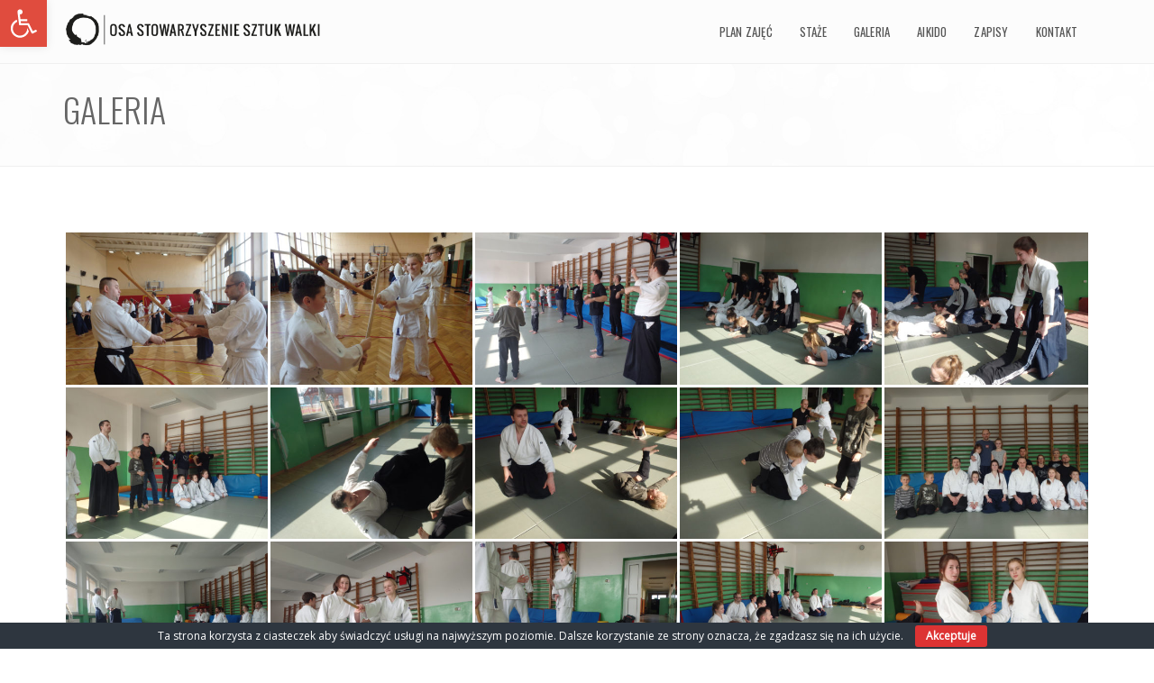

--- FILE ---
content_type: text/html; charset=UTF-8
request_url: https://aikido-osa.pl/portfolio/20180303strzelce-opolskie/
body_size: 16378
content:
<!DOCTYPE html>
<html lang="pl-PL">
<head>

	<meta charset="UTF-8" />

    <meta name="viewport" content="width=device-width, initial-scale=1, maximum-scale=1">
    <style type="text/css" data-type="vc_shortcodes-custom-css">.vc_custom_1474625249982{margin-top: -30px !important;}</style>                        <script>
                            /* You can add more configuration options to webfontloader by previously defining the WebFontConfig with your options */
                            if ( typeof WebFontConfig === "undefined" ) {
                                WebFontConfig = new Object();
                            }
                            WebFontConfig['google'] = {families: ['Open+Sans:400', 'Oswald:300&subset=latin-ext']};

                            (function() {
                                var wf = document.createElement( 'script' );
                                wf.src = 'https://ajax.go' + 'ogleapis.com/ajax/libs/webfont/1.5.3/webfont.js';
                                wf.type = 'text/javascript';
                                wf.async = 'true';
                                var s = document.getElementsByTagName( 'script' )[0];
                                s.parentNode.insertBefore( wf, s );
                            })();
                        </script>
                        <meta name='robots' content='index, follow, max-image-preview:large, max-snippet:-1, max-video-preview:-1' />

	<!-- This site is optimized with the Yoast SEO plugin v19.0 - https://yoast.com/wordpress/plugins/seo/ -->
	<title>2018/03/03Strzelce Opolskie - OSA Stowarzyszenie Sztuk Walki</title>
	<link rel="canonical" href="https://aikido-osa.pl/portfolio/20180303strzelce-opolskie/" />
	<meta property="og:locale" content="pl_PL" />
	<meta property="og:type" content="article" />
	<meta property="og:title" content="2018/03/03Strzelce Opolskie - OSA Stowarzyszenie Sztuk Walki" />
	<meta property="og:url" content="https://aikido-osa.pl/portfolio/20180303strzelce-opolskie/" />
	<meta property="og:site_name" content="OSA Stowarzyszenie Sztuk Walki" />
	<meta property="article:modified_time" content="2020-07-22T08:05:59+00:00" />
	<meta property="og:image" content="https://aikido-osa.pl/wp-content/uploads/2018/03/miniaturka_so_2018.png" />
	<meta property="og:image:width" content="300" />
	<meta property="og:image:height" content="200" />
	<meta property="og:image:type" content="image/png" />
	<meta name="twitter:card" content="summary_large_image" />
	<script type="application/ld+json" class="yoast-schema-graph">{"@context":"https://schema.org","@graph":[{"@type":"WebSite","@id":"https://aikido-osa.pl/#website","url":"https://aikido-osa.pl/","name":"OSA Stowarzyszenie Sztuk Walki","description":"Oficjalna strona Ogólnopolskiego Stowarzyszenia Aikido, Stowarzyszenie Sztuk Walki","potentialAction":[{"@type":"SearchAction","target":{"@type":"EntryPoint","urlTemplate":"https://aikido-osa.pl/?s={search_term_string}"},"query-input":"required name=search_term_string"}],"inLanguage":"pl-PL"},{"@type":"ImageObject","inLanguage":"pl-PL","@id":"https://aikido-osa.pl/portfolio/20180303strzelce-opolskie/#primaryimage","url":"https://aikido-osa.pl/wp-content/uploads/2018/03/miniaturka_so_2018.png","contentUrl":"https://aikido-osa.pl/wp-content/uploads/2018/03/miniaturka_so_2018.png","width":300,"height":200},{"@type":"WebPage","@id":"https://aikido-osa.pl/portfolio/20180303strzelce-opolskie/#webpage","url":"https://aikido-osa.pl/portfolio/20180303strzelce-opolskie/","name":"2018/03/03Strzelce Opolskie - OSA Stowarzyszenie Sztuk Walki","isPartOf":{"@id":"https://aikido-osa.pl/#website"},"primaryImageOfPage":{"@id":"https://aikido-osa.pl/portfolio/20180303strzelce-opolskie/#primaryimage"},"datePublished":"2018-03-08T14:16:24+00:00","dateModified":"2020-07-22T08:05:59+00:00","breadcrumb":{"@id":"https://aikido-osa.pl/portfolio/20180303strzelce-opolskie/#breadcrumb"},"inLanguage":"pl-PL","potentialAction":[{"@type":"ReadAction","target":["https://aikido-osa.pl/portfolio/20180303strzelce-opolskie/"]}]},{"@type":"BreadcrumbList","@id":"https://aikido-osa.pl/portfolio/20180303strzelce-opolskie/#breadcrumb","itemListElement":[{"@type":"ListItem","position":1,"name":"Strona główna","item":"https://aikido-osa.pl/"},{"@type":"ListItem","position":2,"name":"2018/03/03Strzelce Opolskie"}]}]}</script>
	<!-- / Yoast SEO plugin. -->


<link rel='dns-prefetch' href='//fonts.googleapis.com' />
<link rel='dns-prefetch' href='//s.w.org' />
<link rel="alternate" type="application/rss+xml" title="OSA Stowarzyszenie Sztuk Walki &raquo; Kanał z wpisami" href="https://aikido-osa.pl/feed/" />
<link rel="alternate" type="application/rss+xml" title="OSA Stowarzyszenie Sztuk Walki &raquo; Kanał z komentarzami" href="https://aikido-osa.pl/comments/feed/" />
<script type="text/javascript">
window._wpemojiSettings = {"baseUrl":"https:\/\/s.w.org\/images\/core\/emoji\/14.0.0\/72x72\/","ext":".png","svgUrl":"https:\/\/s.w.org\/images\/core\/emoji\/14.0.0\/svg\/","svgExt":".svg","source":{"concatemoji":"https:\/\/aikido-osa.pl\/wp-includes\/js\/wp-emoji-release.min.js?ver=6.0.11"}};
/*! This file is auto-generated */
!function(e,a,t){var n,r,o,i=a.createElement("canvas"),p=i.getContext&&i.getContext("2d");function s(e,t){var a=String.fromCharCode,e=(p.clearRect(0,0,i.width,i.height),p.fillText(a.apply(this,e),0,0),i.toDataURL());return p.clearRect(0,0,i.width,i.height),p.fillText(a.apply(this,t),0,0),e===i.toDataURL()}function c(e){var t=a.createElement("script");t.src=e,t.defer=t.type="text/javascript",a.getElementsByTagName("head")[0].appendChild(t)}for(o=Array("flag","emoji"),t.supports={everything:!0,everythingExceptFlag:!0},r=0;r<o.length;r++)t.supports[o[r]]=function(e){if(!p||!p.fillText)return!1;switch(p.textBaseline="top",p.font="600 32px Arial",e){case"flag":return s([127987,65039,8205,9895,65039],[127987,65039,8203,9895,65039])?!1:!s([55356,56826,55356,56819],[55356,56826,8203,55356,56819])&&!s([55356,57332,56128,56423,56128,56418,56128,56421,56128,56430,56128,56423,56128,56447],[55356,57332,8203,56128,56423,8203,56128,56418,8203,56128,56421,8203,56128,56430,8203,56128,56423,8203,56128,56447]);case"emoji":return!s([129777,127995,8205,129778,127999],[129777,127995,8203,129778,127999])}return!1}(o[r]),t.supports.everything=t.supports.everything&&t.supports[o[r]],"flag"!==o[r]&&(t.supports.everythingExceptFlag=t.supports.everythingExceptFlag&&t.supports[o[r]]);t.supports.everythingExceptFlag=t.supports.everythingExceptFlag&&!t.supports.flag,t.DOMReady=!1,t.readyCallback=function(){t.DOMReady=!0},t.supports.everything||(n=function(){t.readyCallback()},a.addEventListener?(a.addEventListener("DOMContentLoaded",n,!1),e.addEventListener("load",n,!1)):(e.attachEvent("onload",n),a.attachEvent("onreadystatechange",function(){"complete"===a.readyState&&t.readyCallback()})),(e=t.source||{}).concatemoji?c(e.concatemoji):e.wpemoji&&e.twemoji&&(c(e.twemoji),c(e.wpemoji)))}(window,document,window._wpemojiSettings);
</script>
<style type="text/css">
img.wp-smiley,
img.emoji {
	display: inline !important;
	border: none !important;
	box-shadow: none !important;
	height: 1em !important;
	width: 1em !important;
	margin: 0 0.07em !important;
	vertical-align: -0.1em !important;
	background: none !important;
	padding: 0 !important;
}
</style>
	<link rel='stylesheet' id='litespeed-cache-dummy-css'  href='https://aikido-osa.pl/wp-content/plugins/litespeed-cache/assets/css/litespeed-dummy.css?ver=6.0.11' type='text/css' media='all' />
<link rel='stylesheet' id='wp-block-library-css'  href='https://aikido-osa.pl/wp-includes/css/dist/block-library/style.min.css?ver=6.0.11' type='text/css' media='all' />
<style id='global-styles-inline-css' type='text/css'>
body{--wp--preset--color--black: #000000;--wp--preset--color--cyan-bluish-gray: #abb8c3;--wp--preset--color--white: #ffffff;--wp--preset--color--pale-pink: #f78da7;--wp--preset--color--vivid-red: #cf2e2e;--wp--preset--color--luminous-vivid-orange: #ff6900;--wp--preset--color--luminous-vivid-amber: #fcb900;--wp--preset--color--light-green-cyan: #7bdcb5;--wp--preset--color--vivid-green-cyan: #00d084;--wp--preset--color--pale-cyan-blue: #8ed1fc;--wp--preset--color--vivid-cyan-blue: #0693e3;--wp--preset--color--vivid-purple: #9b51e0;--wp--preset--gradient--vivid-cyan-blue-to-vivid-purple: linear-gradient(135deg,rgba(6,147,227,1) 0%,rgb(155,81,224) 100%);--wp--preset--gradient--light-green-cyan-to-vivid-green-cyan: linear-gradient(135deg,rgb(122,220,180) 0%,rgb(0,208,130) 100%);--wp--preset--gradient--luminous-vivid-amber-to-luminous-vivid-orange: linear-gradient(135deg,rgba(252,185,0,1) 0%,rgba(255,105,0,1) 100%);--wp--preset--gradient--luminous-vivid-orange-to-vivid-red: linear-gradient(135deg,rgba(255,105,0,1) 0%,rgb(207,46,46) 100%);--wp--preset--gradient--very-light-gray-to-cyan-bluish-gray: linear-gradient(135deg,rgb(238,238,238) 0%,rgb(169,184,195) 100%);--wp--preset--gradient--cool-to-warm-spectrum: linear-gradient(135deg,rgb(74,234,220) 0%,rgb(151,120,209) 20%,rgb(207,42,186) 40%,rgb(238,44,130) 60%,rgb(251,105,98) 80%,rgb(254,248,76) 100%);--wp--preset--gradient--blush-light-purple: linear-gradient(135deg,rgb(255,206,236) 0%,rgb(152,150,240) 100%);--wp--preset--gradient--blush-bordeaux: linear-gradient(135deg,rgb(254,205,165) 0%,rgb(254,45,45) 50%,rgb(107,0,62) 100%);--wp--preset--gradient--luminous-dusk: linear-gradient(135deg,rgb(255,203,112) 0%,rgb(199,81,192) 50%,rgb(65,88,208) 100%);--wp--preset--gradient--pale-ocean: linear-gradient(135deg,rgb(255,245,203) 0%,rgb(182,227,212) 50%,rgb(51,167,181) 100%);--wp--preset--gradient--electric-grass: linear-gradient(135deg,rgb(202,248,128) 0%,rgb(113,206,126) 100%);--wp--preset--gradient--midnight: linear-gradient(135deg,rgb(2,3,129) 0%,rgb(40,116,252) 100%);--wp--preset--duotone--dark-grayscale: url('#wp-duotone-dark-grayscale');--wp--preset--duotone--grayscale: url('#wp-duotone-grayscale');--wp--preset--duotone--purple-yellow: url('#wp-duotone-purple-yellow');--wp--preset--duotone--blue-red: url('#wp-duotone-blue-red');--wp--preset--duotone--midnight: url('#wp-duotone-midnight');--wp--preset--duotone--magenta-yellow: url('#wp-duotone-magenta-yellow');--wp--preset--duotone--purple-green: url('#wp-duotone-purple-green');--wp--preset--duotone--blue-orange: url('#wp-duotone-blue-orange');--wp--preset--font-size--small: 13px;--wp--preset--font-size--medium: 20px;--wp--preset--font-size--large: 36px;--wp--preset--font-size--x-large: 42px;}.has-black-color{color: var(--wp--preset--color--black) !important;}.has-cyan-bluish-gray-color{color: var(--wp--preset--color--cyan-bluish-gray) !important;}.has-white-color{color: var(--wp--preset--color--white) !important;}.has-pale-pink-color{color: var(--wp--preset--color--pale-pink) !important;}.has-vivid-red-color{color: var(--wp--preset--color--vivid-red) !important;}.has-luminous-vivid-orange-color{color: var(--wp--preset--color--luminous-vivid-orange) !important;}.has-luminous-vivid-amber-color{color: var(--wp--preset--color--luminous-vivid-amber) !important;}.has-light-green-cyan-color{color: var(--wp--preset--color--light-green-cyan) !important;}.has-vivid-green-cyan-color{color: var(--wp--preset--color--vivid-green-cyan) !important;}.has-pale-cyan-blue-color{color: var(--wp--preset--color--pale-cyan-blue) !important;}.has-vivid-cyan-blue-color{color: var(--wp--preset--color--vivid-cyan-blue) !important;}.has-vivid-purple-color{color: var(--wp--preset--color--vivid-purple) !important;}.has-black-background-color{background-color: var(--wp--preset--color--black) !important;}.has-cyan-bluish-gray-background-color{background-color: var(--wp--preset--color--cyan-bluish-gray) !important;}.has-white-background-color{background-color: var(--wp--preset--color--white) !important;}.has-pale-pink-background-color{background-color: var(--wp--preset--color--pale-pink) !important;}.has-vivid-red-background-color{background-color: var(--wp--preset--color--vivid-red) !important;}.has-luminous-vivid-orange-background-color{background-color: var(--wp--preset--color--luminous-vivid-orange) !important;}.has-luminous-vivid-amber-background-color{background-color: var(--wp--preset--color--luminous-vivid-amber) !important;}.has-light-green-cyan-background-color{background-color: var(--wp--preset--color--light-green-cyan) !important;}.has-vivid-green-cyan-background-color{background-color: var(--wp--preset--color--vivid-green-cyan) !important;}.has-pale-cyan-blue-background-color{background-color: var(--wp--preset--color--pale-cyan-blue) !important;}.has-vivid-cyan-blue-background-color{background-color: var(--wp--preset--color--vivid-cyan-blue) !important;}.has-vivid-purple-background-color{background-color: var(--wp--preset--color--vivid-purple) !important;}.has-black-border-color{border-color: var(--wp--preset--color--black) !important;}.has-cyan-bluish-gray-border-color{border-color: var(--wp--preset--color--cyan-bluish-gray) !important;}.has-white-border-color{border-color: var(--wp--preset--color--white) !important;}.has-pale-pink-border-color{border-color: var(--wp--preset--color--pale-pink) !important;}.has-vivid-red-border-color{border-color: var(--wp--preset--color--vivid-red) !important;}.has-luminous-vivid-orange-border-color{border-color: var(--wp--preset--color--luminous-vivid-orange) !important;}.has-luminous-vivid-amber-border-color{border-color: var(--wp--preset--color--luminous-vivid-amber) !important;}.has-light-green-cyan-border-color{border-color: var(--wp--preset--color--light-green-cyan) !important;}.has-vivid-green-cyan-border-color{border-color: var(--wp--preset--color--vivid-green-cyan) !important;}.has-pale-cyan-blue-border-color{border-color: var(--wp--preset--color--pale-cyan-blue) !important;}.has-vivid-cyan-blue-border-color{border-color: var(--wp--preset--color--vivid-cyan-blue) !important;}.has-vivid-purple-border-color{border-color: var(--wp--preset--color--vivid-purple) !important;}.has-vivid-cyan-blue-to-vivid-purple-gradient-background{background: var(--wp--preset--gradient--vivid-cyan-blue-to-vivid-purple) !important;}.has-light-green-cyan-to-vivid-green-cyan-gradient-background{background: var(--wp--preset--gradient--light-green-cyan-to-vivid-green-cyan) !important;}.has-luminous-vivid-amber-to-luminous-vivid-orange-gradient-background{background: var(--wp--preset--gradient--luminous-vivid-amber-to-luminous-vivid-orange) !important;}.has-luminous-vivid-orange-to-vivid-red-gradient-background{background: var(--wp--preset--gradient--luminous-vivid-orange-to-vivid-red) !important;}.has-very-light-gray-to-cyan-bluish-gray-gradient-background{background: var(--wp--preset--gradient--very-light-gray-to-cyan-bluish-gray) !important;}.has-cool-to-warm-spectrum-gradient-background{background: var(--wp--preset--gradient--cool-to-warm-spectrum) !important;}.has-blush-light-purple-gradient-background{background: var(--wp--preset--gradient--blush-light-purple) !important;}.has-blush-bordeaux-gradient-background{background: var(--wp--preset--gradient--blush-bordeaux) !important;}.has-luminous-dusk-gradient-background{background: var(--wp--preset--gradient--luminous-dusk) !important;}.has-pale-ocean-gradient-background{background: var(--wp--preset--gradient--pale-ocean) !important;}.has-electric-grass-gradient-background{background: var(--wp--preset--gradient--electric-grass) !important;}.has-midnight-gradient-background{background: var(--wp--preset--gradient--midnight) !important;}.has-small-font-size{font-size: var(--wp--preset--font-size--small) !important;}.has-medium-font-size{font-size: var(--wp--preset--font-size--medium) !important;}.has-large-font-size{font-size: var(--wp--preset--font-size--large) !important;}.has-x-large-font-size{font-size: var(--wp--preset--font-size--x-large) !important;}
</style>
<link rel='stylesheet' id='cookie-bar-css-css'  href='https://aikido-osa.pl/wp-content/plugins/cookie-bar/css/cookie-bar.css?ver=6.0.11' type='text/css' media='all' />
<link rel='stylesheet' id='events-manager-css'  href='https://aikido-osa.pl/wp-content/plugins/events-manager/includes/css/events_manager.css?ver=5.99912' type='text/css' media='all' />
<link rel='stylesheet' id='rs-plugin-settings-css'  href='https://aikido-osa.pl/wp-content/plugins/revslider/public/assets/css/rs6.css?ver=6.1.2' type='text/css' media='all' />
<style id='rs-plugin-settings-inline-css' type='text/css'>
#rs-demo-id {}
</style>
<link rel='stylesheet' id='vntd-google-font-primary-css'  href='//fonts.googleapis.com/css?family=Oswald%3A100%2C300%2C400%2C500%2C600%2C700&#038;ver=6.0.11' type='text/css' media='all' />
<link rel='stylesheet' id='vntd-google-font-body-css'  href='//fonts.googleapis.com/css?family=Open+Sans%3A300%2C400&#038;ver=6.0.11' type='text/css' media='all' />
<link rel='stylesheet' id='vntd-google-font-secondary-css'  href='//fonts.googleapis.com/css?family=Raleway%3A100%2C300%2C400&#038;ver=6.0.11' type='text/css' media='all' />
<link rel='stylesheet' id='bootstrap-css'  href='https://aikido-osa.pl/wp-content/themes/Crexis/crexis/css/bootstrap.min.css?ver=6.0.11' type='text/css' media='all' />
<link rel='stylesheet' id='simple-line-icons-css'  href='https://aikido-osa.pl/wp-content/themes/Crexis/crexis/css/simple-line-icons/simple-line-icons.css?ver=6.0.11' type='text/css' media='all' />
<link rel='stylesheet' id='animate-css'  href='https://aikido-osa.pl/wp-content/themes/Crexis/crexis/css/scripts/animate.min.css?ver=6.0.11' type='text/css' media='all' />
<link rel='stylesheet' id='font-awesome-css'  href='https://aikido-osa.pl/wp-content/themes/Crexis/crexis/css/font-awesome/css/font-awesome.min.css?ver=5.4.0' type='text/css' media='all' />
<link rel='stylesheet' id='crexis-styles-css'  href='https://aikido-osa.pl/wp-content/themes/Crexis/crexis/style.css?ver=6.0.11' type='text/css' media='all' />
<link rel='stylesheet' id='socials-css'  href='https://aikido-osa.pl/wp-content/themes/Crexis/crexis/css/socials.css?ver=6.0.11' type='text/css' media='all' />
<link rel='stylesheet' id='crexis-responsive-css'  href='https://aikido-osa.pl/wp-content/themes/Crexis/crexis/css/responsive.css?ver=6.0.11' type='text/css' media='all' />
<link rel='stylesheet' id='crexis-dynamic-css-css'  href='https://aikido-osa.pl/wp-admin/admin-ajax.php?action=crexis_dynamic_css&#038;ver=6.0.11' type='text/css' media='all' />
<link rel='stylesheet' id='cubePortfolio-css'  href='https://aikido-osa.pl/wp-content/themes/Crexis/crexis/css/scripts/cubeportfolio.min.css?ver=6.0.11' type='text/css' media='all' />
<link rel='stylesheet' id='magnific-popup-css'  href='https://aikido-osa.pl/wp-content/themes/Crexis/crexis/css/scripts/magnific-popup.css?ver=6.0.11' type='text/css' media='all' />
<link rel='stylesheet' id='owl-carousel-css'  href='https://aikido-osa.pl/wp-content/themes/Crexis/crexis/css/scripts/owl.carousel.css?ver=6.0.11' type='text/css' media='all' />
<link rel='stylesheet' id='pojo-a11y-css'  href='https://aikido-osa.pl/wp-content/plugins/pojo-accessibility/assets/css/style.min.css?ver=1.0.0' type='text/css' media='all' />
<!--[if lt IE 9]>
<link rel='stylesheet' id='vc_lte_ie9-css'  href='https://aikido-osa.pl/wp-content/plugins/js_composer/assets/css/vc_lte_ie9.min.css?ver=6.0.5' type='text/css' media='screen' />
<![endif]-->
<link rel='stylesheet' id='js_composer_front-css'  href='https://aikido-osa.pl/wp-content/plugins/js_composer/assets/css/js_composer.min.css?ver=6.0.5' type='text/css' media='all' />
<script type='text/javascript' src='https://aikido-osa.pl/wp-includes/js/jquery/jquery.min.js?ver=3.6.0' id='jquery-core-js'></script>
<script type='text/javascript' src='https://aikido-osa.pl/wp-includes/js/jquery/jquery-migrate.min.js?ver=3.3.2' id='jquery-migrate-js'></script>
<script type='text/javascript' src='https://aikido-osa.pl/wp-content/plugins/cookie-bar/js/cookie-bar.js?ver=1769149632' id='cookie-bar-js-js'></script>
<script type='text/javascript' src='https://aikido-osa.pl/wp-includes/js/jquery/ui/core.min.js?ver=1.13.1' id='jquery-ui-core-js'></script>
<script type='text/javascript' src='https://aikido-osa.pl/wp-includes/js/jquery/ui/mouse.min.js?ver=1.13.1' id='jquery-ui-mouse-js'></script>
<script type='text/javascript' src='https://aikido-osa.pl/wp-includes/js/jquery/ui/sortable.min.js?ver=1.13.1' id='jquery-ui-sortable-js'></script>
<script type='text/javascript' src='https://aikido-osa.pl/wp-includes/js/jquery/ui/datepicker.min.js?ver=1.13.1' id='jquery-ui-datepicker-js'></script>
<script type='text/javascript' id='jquery-ui-datepicker-js-after'>
jQuery(function(jQuery){jQuery.datepicker.setDefaults({"closeText":"Zamknij","currentText":"Dzisiaj","monthNames":["stycze\u0144","luty","marzec","kwiecie\u0144","maj","czerwiec","lipiec","sierpie\u0144","wrzesie\u0144","pa\u017adziernik","listopad","grudzie\u0144"],"monthNamesShort":["sty","lut","mar","kw.","maj","cze","lip","sie","wrz","pa\u017a","lis","gru"],"nextText":"Nast\u0119pny","prevText":"Poprzedni","dayNames":["niedziela","poniedzia\u0142ek","wtorek","\u015broda","czwartek","pi\u0105tek","sobota"],"dayNamesShort":["niedz.","pon.","wt.","\u015br.","czw.","pt.","sob."],"dayNamesMin":["N","P","W","\u015a","C","P","S"],"dateFormat":"d MM yy","firstDay":1,"isRTL":false});});
</script>
<script type='text/javascript' src='https://aikido-osa.pl/wp-includes/js/jquery/ui/menu.min.js?ver=1.13.1' id='jquery-ui-menu-js'></script>
<script type='text/javascript' src='https://aikido-osa.pl/wp-includes/js/dist/vendor/regenerator-runtime.min.js?ver=0.13.9' id='regenerator-runtime-js'></script>
<script type='text/javascript' src='https://aikido-osa.pl/wp-includes/js/dist/vendor/wp-polyfill.min.js?ver=3.15.0' id='wp-polyfill-js'></script>
<script type='text/javascript' src='https://aikido-osa.pl/wp-includes/js/dist/dom-ready.min.js?ver=d996b53411d1533a84951212ab6ac4ff' id='wp-dom-ready-js'></script>
<script type='text/javascript' src='https://aikido-osa.pl/wp-includes/js/dist/hooks.min.js?ver=c6d64f2cb8f5c6bb49caca37f8828ce3' id='wp-hooks-js'></script>
<script type='text/javascript' src='https://aikido-osa.pl/wp-includes/js/dist/i18n.min.js?ver=ebee46757c6a411e38fd079a7ac71d94' id='wp-i18n-js'></script>
<script type='text/javascript' id='wp-i18n-js-after'>
wp.i18n.setLocaleData( { 'text direction\u0004ltr': [ 'ltr' ] } );
</script>
<script type='text/javascript' id='wp-a11y-js-translations'>
( function( domain, translations ) {
	var localeData = translations.locale_data[ domain ] || translations.locale_data.messages;
	localeData[""].domain = domain;
	wp.i18n.setLocaleData( localeData, domain );
} )( "default", {"translation-revision-date":"2025-10-01 14:45:03+0000","generator":"GlotPress\/4.0.1","domain":"messages","locale_data":{"messages":{"":{"domain":"messages","plural-forms":"nplurals=3; plural=(n == 1) ? 0 : ((n % 10 >= 2 && n % 10 <= 4 && (n % 100 < 12 || n % 100 > 14)) ? 1 : 2);","lang":"pl"},"Notifications":["Powiadomienia"]}},"comment":{"reference":"wp-includes\/js\/dist\/a11y.js"}} );
</script>
<script type='text/javascript' src='https://aikido-osa.pl/wp-includes/js/dist/a11y.min.js?ver=a38319d7ba46c6e60f7f9d4c371222c5' id='wp-a11y-js'></script>
<script type='text/javascript' id='jquery-ui-autocomplete-js-extra'>
/* <![CDATA[ */
var uiAutocompleteL10n = {"noResults":"Brak wynik\u00f3w.","oneResult":"Znaleziono jeden wynik. U\u017cyj strza\u0142ek g\u00f3ra\/d\u00f3\u0142 do nawigacji.","manyResults":"Znaleziono %d wynik\u00f3w. U\u017cyj strza\u0142ek g\u00f3ra\/d\u00f3\u0142 do nawigacji.","itemSelected":"Wybrano obiekt."};
/* ]]> */
</script>
<script type='text/javascript' src='https://aikido-osa.pl/wp-includes/js/jquery/ui/autocomplete.min.js?ver=1.13.1' id='jquery-ui-autocomplete-js'></script>
<script type='text/javascript' src='https://aikido-osa.pl/wp-includes/js/jquery/ui/resizable.min.js?ver=1.13.1' id='jquery-ui-resizable-js'></script>
<script type='text/javascript' src='https://aikido-osa.pl/wp-includes/js/jquery/ui/draggable.min.js?ver=1.13.1' id='jquery-ui-draggable-js'></script>
<script type='text/javascript' src='https://aikido-osa.pl/wp-includes/js/jquery/ui/controlgroup.min.js?ver=1.13.1' id='jquery-ui-controlgroup-js'></script>
<script type='text/javascript' src='https://aikido-osa.pl/wp-includes/js/jquery/ui/checkboxradio.min.js?ver=1.13.1' id='jquery-ui-checkboxradio-js'></script>
<script type='text/javascript' src='https://aikido-osa.pl/wp-includes/js/jquery/ui/button.min.js?ver=1.13.1' id='jquery-ui-button-js'></script>
<script type='text/javascript' src='https://aikido-osa.pl/wp-includes/js/jquery/ui/dialog.min.js?ver=1.13.1' id='jquery-ui-dialog-js'></script>
<script type='text/javascript' id='events-manager-js-extra'>
/* <![CDATA[ */
var EM = {"ajaxurl":"https:\/\/aikido-osa.pl\/wp-admin\/admin-ajax.php","locationajaxurl":"https:\/\/aikido-osa.pl\/wp-admin\/admin-ajax.php?action=locations_search","firstDay":"1","locale":"pl","dateFormat":"dd\/mm\/yy","ui_css":"https:\/\/aikido-osa.pl\/wp-content\/plugins\/events-manager\/includes\/css\/jquery-ui.min.css","show24hours":"1","is_ssl":"1","google_maps_api":"AIzaSyDbF3PKOUnGCxcysrnY0qBCTv6Kk2X3xFI","bookingInProgress":"Prosz\u0119 czeka\u0107, rezerwacja jest wysy\u0142ana. ","tickets_save":"Zapisz bilet.","bookingajaxurl":"https:\/\/aikido-osa.pl\/wp-admin\/admin-ajax.php","bookings_export_save":"Eksportuj rezerwacje","bookings_settings_save":"Zapisz ustawienia","booking_delete":"Czy na pewno chcesz usun\u0105\u0107?","booking_offset":"30","bb_full":"Wyprzedane","bb_book":"Zarezerwuj","bb_booking":"Rezerwuj\u0119...","bb_booked":"Rezerwacja wys\u0142ana","bb_error":"Rezerwacja - b\u0142\u0105d. Spr\u00f3buj ponownie?","bb_cancel":"Anuluj","bb_canceling":"Anulowanie...","bb_cancelled":"Odwo\u0142ane","bb_cancel_error":"Anulacja - b\u0142\u0105d. Spr\u00f3buj ponownie?","txt_search":"Szukaj","txt_searching":"Szukam\u2026","txt_loading":"Wczytywanie\u2026"};
/* ]]> */
</script>
<script type='text/javascript' src='https://aikido-osa.pl/wp-content/plugins/events-manager/includes/js/events-manager.js?ver=5.99912' id='events-manager-js'></script>
<script type='text/javascript' src='https://aikido-osa.pl/wp-content/plugins/revslider/public/assets/js/revolution.tools.min.js?ver=6.0' id='tp-tools-js'></script>
<script type='text/javascript' src='https://aikido-osa.pl/wp-content/plugins/revslider/public/assets/js/rs6.min.js?ver=6.1.2' id='revmin-js'></script>
<script type='text/javascript' id='wp-wpso-front-scripts-js-extra'>
/* <![CDATA[ */
var wpso = {"ajaxurl":"https:\/\/aikido-osa.pl\/wp-admin\/admin-ajax.php","user_items":[]};
/* ]]> */
</script>
<script type='text/javascript' src='https://aikido-osa.pl/wp-content/plugins/wp-sort-order/js/front-scripts.js?t=2026010627&#038;ver=6.0.11' id='wp-wpso-front-scripts-js'></script>
<link rel="https://api.w.org/" href="https://aikido-osa.pl/wp-json/" /><link rel="EditURI" type="application/rsd+xml" title="RSD" href="https://aikido-osa.pl/xmlrpc.php?rsd" />
<link rel="wlwmanifest" type="application/wlwmanifest+xml" href="https://aikido-osa.pl/wp-includes/wlwmanifest.xml" /> 
<meta name="generator" content="WordPress 6.0.11" />
<link rel='shortlink' href='https://aikido-osa.pl/?p=5931' />
<link rel="alternate" type="application/json+oembed" href="https://aikido-osa.pl/wp-json/oembed/1.0/embed?url=https%3A%2F%2Faikido-osa.pl%2Fportfolio%2F20180303strzelce-opolskie%2F" />
<link rel="alternate" type="text/xml+oembed" href="https://aikido-osa.pl/wp-json/oembed/1.0/embed?url=https%3A%2F%2Faikido-osa.pl%2Fportfolio%2F20180303strzelce-opolskie%2F&#038;format=xml" />
<style type="text/css">
#pojo-a11y-toolbar .pojo-a11y-toolbar-toggle a{ background-color: #e04c3e;	color: #ffffff;}
#pojo-a11y-toolbar .pojo-a11y-toolbar-overlay, #pojo-a11y-toolbar .pojo-a11y-toolbar-overlay ul.pojo-a11y-toolbar-items.pojo-a11y-links{ border-color: #e04c3e;}
body.pojo-a11y-focusable a:focus{ outline-style: solid !important;	outline-width: 2px !important;	outline-color: #FF0000 !important;}
#pojo-a11y-toolbar{ top: 0px  !important;}
#pojo-a11y-toolbar .pojo-a11y-toolbar-overlay{ background-color: #ffffff;}
#pojo-a11y-toolbar .pojo-a11y-toolbar-overlay ul.pojo-a11y-toolbar-items li.pojo-a11y-toolbar-item a, #pojo-a11y-toolbar .pojo-a11y-toolbar-overlay p.pojo-a11y-toolbar-title{ color: #333333;}
#pojo-a11y-toolbar .pojo-a11y-toolbar-overlay ul.pojo-a11y-toolbar-items li.pojo-a11y-toolbar-item a.active{ background-color: #4054b2;	color: #ffffff;}
@media (max-width: 767px) { #pojo-a11y-toolbar { top: 80px !important; } }</style><meta name="generator" content="Powered by WPBakery Page Builder - drag and drop page builder for WordPress."/>
<meta name="generator" content="Powered by Slider Revolution 6.1.2 - responsive, Mobile-Friendly Slider Plugin for WordPress with comfortable drag and drop interface." />
<link rel="icon" href="https://aikido-osa.pl/wp-content/uploads/2017/09/cropped-fav_ikon-32x32.png" sizes="32x32" />
<link rel="icon" href="https://aikido-osa.pl/wp-content/uploads/2017/09/cropped-fav_ikon-192x192.png" sizes="192x192" />
<link rel="apple-touch-icon" href="https://aikido-osa.pl/wp-content/uploads/2017/09/cropped-fav_ikon-180x180.png" />
<meta name="msapplication-TileImage" content="https://aikido-osa.pl/wp-content/uploads/2017/09/cropped-fav_ikon-270x270.png" />
<script type="text/javascript">function setREVStartSize(t){try{var h,e=document.getElementById(t.c).parentNode.offsetWidth;if(e=0===e||isNaN(e)?window.innerWidth:e,t.tabw=void 0===t.tabw?0:parseInt(t.tabw),t.thumbw=void 0===t.thumbw?0:parseInt(t.thumbw),t.tabh=void 0===t.tabh?0:parseInt(t.tabh),t.thumbh=void 0===t.thumbh?0:parseInt(t.thumbh),t.tabhide=void 0===t.tabhide?0:parseInt(t.tabhide),t.thumbhide=void 0===t.thumbhide?0:parseInt(t.thumbhide),t.mh=void 0===t.mh||""==t.mh||"auto"===t.mh?0:parseInt(t.mh,0),"fullscreen"===t.layout||"fullscreen"===t.l)h=Math.max(t.mh,window.innerHeight);else{for(var i in t.gw=Array.isArray(t.gw)?t.gw:[t.gw],t.rl)void 0!==t.gw[i]&&0!==t.gw[i]||(t.gw[i]=t.gw[i-1]);for(var i in t.gh=void 0===t.el||""===t.el||Array.isArray(t.el)&&0==t.el.length?t.gh:t.el,t.gh=Array.isArray(t.gh)?t.gh:[t.gh],t.rl)void 0!==t.gh[i]&&0!==t.gh[i]||(t.gh[i]=t.gh[i-1]);var r,a=new Array(t.rl.length),n=0;for(var i in t.tabw=t.tabhide>=e?0:t.tabw,t.thumbw=t.thumbhide>=e?0:t.thumbw,t.tabh=t.tabhide>=e?0:t.tabh,t.thumbh=t.thumbhide>=e?0:t.thumbh,t.rl)a[i]=t.rl[i]<window.innerWidth?0:t.rl[i];for(var i in r=a[0],a)r>a[i]&&0<a[i]&&(r=a[i],n=i);var d=e>t.gw[n]+t.tabw+t.thumbw?1:(e-(t.tabw+t.thumbw))/t.gw[n];h=t.gh[n]*d+(t.tabh+t.thumbh)}void 0===window.rs_init_css&&(window.rs_init_css=document.head.appendChild(document.createElement("style"))),document.getElementById(t.c).height=h,window.rs_init_css.innerHTML+="#"+t.c+"_wrapper { height: "+h+"px }"}catch(t){console.log("Failure at Presize of Slider:"+t)}};</script>
<noscript><style> .wpb_animate_when_almost_visible { opacity: 1; }</style></noscript>
</head>

<body class="portfolio-template-default single single-portfolio postid-5931 white-nav wpb-js-composer js-comp-ver-6.0.5 vc_responsive">

	
	<article id="pageloader" class="white-loader">
		<div class="spinner">
			<div class="bounce1"></div>
			<div class="bounce2"></div>
			<div class="bounce3"></div>
		</div>
	</article>

	
	<nav id="navigation" class="relative-nav white-nav navigation-style-default">

	<div class="navigation double-nav  white-nav">

		<div class="nav-inner clearfix">

			<!-- Logo Area -->
			<div class="logo f-left">
				<!-- Logo Link -->
				<a href="https://aikido-osa.pl" class="logo-link scroll">

					<img src="https://aikido-osa.pl/wp-content/uploads/2022/05/logo-osa-black-long-duze.png" class="logo-secondary" alt="OSA Stowarzyszenie Sztuk Walki" /><img src="https://aikido-osa.pl/wp-content/uploads/2022/05/logo-osa-black-long-duze.png" class="site-logo logo-primary" data-second-logo="https://aikido-osa.pl/wp-content/uploads/2022/05/logo-osa-black-long-duze.png" alt="OSA Stowarzyszenie Sztuk Walki" />
				</a>
			</div>
			<!-- End Logo Area -->

			<!-- Mobile Menu Button -->
			<!--<a class="mobile-nav-button"><i class="fa fa-bars"></i></a>-->

			<a id="mobile-nav-button" class="mobile-nav-button">
				<span></span>
				<span></span>
				<span></span>
				<span></span>
			</a>

			<!-- Navigation Links -->
			<div class="desktop-nav nav-menu clearfix f-right">

				 <ul id="menu-menu-glowne" class="nav uppercase normal"><li id="menu-item-5851" class="menu-item menu-item-type-post_type menu-item-object-page menu-item-5851"><a href="https://aikido-osa.pl/plan-zajec/">Plan zajęć</a></li>
<li id="menu-item-4183" class="menu-item menu-item-type-post_type menu-item-object-page menu-item-4183"><a href="https://aikido-osa.pl/staze/">Staże</a></li>
<li id="menu-item-3847" class="menu-item menu-item-type-post_type menu-item-object-page menu-item-3847"><a href="https://aikido-osa.pl/galeria/">Galeria</a></li>
<li id="menu-item-8921" class="menu-item menu-item-type-post_type menu-item-object-page menu-item-has-children menu-item-8921"><a href="https://aikido-osa.pl/kluby/aikido/">Aikido</a>
<ul class="dropdown-menu">
	<li id="menu-item-3849" class="menu-item menu-item-type-post_type menu-item-object-page menu-item-3849"><a href="https://aikido-osa.pl/kluby/aikido/">O Aikido</a></li>
	<li id="menu-item-3861" class="menu-item menu-item-type-post_type menu-item-object-page menu-item-3861"><a href="https://aikido-osa.pl/o-nas/">Historia OSA</a></li>
	<li id="menu-item-3863" class="menu-item menu-item-type-post_type menu-item-object-page menu-item-3863"><a href="https://aikido-osa.pl/o-nas/nauczyciele/">Nauczyciele</a></li>
</ul>
</li>
<li id="menu-item-3866" class="menu-item menu-item-type-post_type menu-item-object-page menu-item-has-children menu-item-3866"><a href="https://aikido-osa.pl/zapisy/">Zapisy</a>
<ul class="dropdown-menu">
	<li id="menu-item-47985" class="menu-item menu-item-type-custom menu-item-object-custom menu-item-47985"><a href="/zapisy#jakzaczac">Jak zacząć?</a></li>
	<li id="menu-item-47965" class="menu-item menu-item-type-custom menu-item-object-custom menu-item-47965"><a href="/zapisy#oplaty">Opłaty</a></li>
	<li id="menu-item-47966" class="menu-item menu-item-type-custom menu-item-object-custom menu-item-47966"><a href="/zapisy#pliki">Pliki do pobrania</a></li>
</ul>
</li>
<li id="menu-item-3867" class="menu-item menu-item-type-post_type menu-item-object-page menu-item-has-children menu-item-3867"><a href="https://aikido-osa.pl/kontakt/">Kontakt</a>
<ul class="dropdown-menu">
	<li id="menu-item-3864" class="menu-item menu-item-type-post_type menu-item-object-page menu-item-3864"><a href="https://aikido-osa.pl/o-nas/zarzad-osa/">Władze OSA</a></li>
	<li id="menu-item-3865" class="menu-item menu-item-type-post_type menu-item-object-page menu-item-3865"><a href="https://aikido-osa.pl/o-nas/statut-osa/">Statut OSA</a></li>
	<li id="menu-item-6128" class="menu-item menu-item-type-post_type menu-item-object-page menu-item-6128"><a href="https://aikido-osa.pl/o-nas/rodo/">RODO</a></li>
	<li id="menu-item-48215" class="menu-item menu-item-type-post_type menu-item-object-page menu-item-48215"><a href="https://aikido-osa.pl/o-nas/deklaracja-dostepnosci/">Deklaracja dostępności</a></li>
	<li id="menu-item-48277" class="menu-item menu-item-type-custom menu-item-object-custom menu-item-48277"><a href="https://aikido-osa.pl/wp-content/uploads/2024/09/Standardy-Ochrony-Maloletnich.docx">Standardy Ochrony Małoletnich</a></li>
</ul>
</li>
</ul>
			</div>

		</div>

	</div>

	<nav id="mobile-nav" class="mobile-nav">

		<ul id="menu-menu-glowne-1" class="nav uppercase normal"><li class="menu-item menu-item-type-post_type menu-item-object-page menu-item-5851"><a href="https://aikido-osa.pl/plan-zajec/">Plan zajęć</a></li>
<li class="menu-item menu-item-type-post_type menu-item-object-page menu-item-4183"><a href="https://aikido-osa.pl/staze/">Staże</a></li>
<li class="menu-item menu-item-type-post_type menu-item-object-page menu-item-3847"><a href="https://aikido-osa.pl/galeria/">Galeria</a></li>
<li class="menu-item menu-item-type-post_type menu-item-object-page menu-item-has-children menu-item-8921"><a href="https://aikido-osa.pl/kluby/aikido/">Aikido</a>
<ul class="dropdown-menu">
	<li class="menu-item menu-item-type-post_type menu-item-object-page menu-item-3849"><a href="https://aikido-osa.pl/kluby/aikido/">O Aikido</a></li>
	<li class="menu-item menu-item-type-post_type menu-item-object-page menu-item-3861"><a href="https://aikido-osa.pl/o-nas/">Historia OSA</a></li>
	<li class="menu-item menu-item-type-post_type menu-item-object-page menu-item-3863"><a href="https://aikido-osa.pl/o-nas/nauczyciele/">Nauczyciele</a></li>
</ul>
</li>
<li class="menu-item menu-item-type-post_type menu-item-object-page menu-item-has-children menu-item-3866"><a href="https://aikido-osa.pl/zapisy/">Zapisy</a>
<ul class="dropdown-menu">
	<li class="menu-item menu-item-type-custom menu-item-object-custom menu-item-47985"><a href="/zapisy#jakzaczac">Jak zacząć?</a></li>
	<li class="menu-item menu-item-type-custom menu-item-object-custom menu-item-47965"><a href="/zapisy#oplaty">Opłaty</a></li>
	<li class="menu-item menu-item-type-custom menu-item-object-custom menu-item-47966"><a href="/zapisy#pliki">Pliki do pobrania</a></li>
</ul>
</li>
<li class="menu-item menu-item-type-post_type menu-item-object-page menu-item-has-children menu-item-3867"><a href="https://aikido-osa.pl/kontakt/">Kontakt</a>
<ul class="dropdown-menu">
	<li class="menu-item menu-item-type-post_type menu-item-object-page menu-item-3864"><a href="https://aikido-osa.pl/o-nas/zarzad-osa/">Władze OSA</a></li>
	<li class="menu-item menu-item-type-post_type menu-item-object-page menu-item-3865"><a href="https://aikido-osa.pl/o-nas/statut-osa/">Statut OSA</a></li>
	<li class="menu-item menu-item-type-post_type menu-item-object-page menu-item-6128"><a href="https://aikido-osa.pl/o-nas/rodo/">RODO</a></li>
	<li class="menu-item menu-item-type-post_type menu-item-object-page menu-item-48215"><a href="https://aikido-osa.pl/o-nas/deklaracja-dostepnosci/">Deklaracja dostępności</a></li>
	<li class="menu-item menu-item-type-custom menu-item-object-custom menu-item-48277"><a href="https://aikido-osa.pl/wp-content/uploads/2024/09/Standardy-Ochrony-Maloletnich.docx">Standardy Ochrony Małoletnich</a></li>
</ul>
</li>
</ul>
	</nav>

	</nav>

	
	<div id="page-content" class="header-style-default page-with-vc">

	
	<!-- Page Header - litle-header or bigger-header - soft-header, dark-header or background -->
	<section id="page-header" class="soft-header little-header yes page-title-align-left">

				<!-- Page Header Inner -->
		<div class="page_header_inner clearfix dark">
			<!-- Left -->
			<div class="left f-left">
				<!-- Header -->
				<h2 class="page_header light">Galeria</h2>

							</div>

					</div>
		<!-- End Inner -->
	</section>
	<!-- End #page-header -->

	
<div class="single-post portfolio-post page-holder">
		
	<div class="portfolio-post-content"><div class="vc_row wpb_row vc_row-fluid"><div class="inner"><div class="wpb_column vc_column_container vc_col-sm-12"><div class="vc_column-inner"><div class="wpb_wrapper">
	<div class="wpb_text_column wpb_content_element  ">
		<div class="wpb_wrapper">
			<div id="dgwt-jg-1" class='dgwt-jg-gallery dgwt-jg-1 dgwt-jg-lightbox-photoswipe dgwt-jg-effect-standard' data-last_row='nojustify' data-margin='3' data-border='-1' data-row_height='160' data-max_row_height='-1'><figure  class='dgwt-jg-item' data-size='1300x975' data-sub-html=''><a  href='https://aikido-osa.pl/wp-content/uploads/2018/03/SO_2018_P3035050.jpg'><img src="https://aikido-osa.pl/wp-content/uploads/2018/03/SO_2018_P3035050-410x308.jpg" data-jg-srcset="https://aikido-osa.pl/wp-content/uploads/2018/03/SO_2018_P3035050-410x308.jpg 410w, https://aikido-osa.pl/wp-content/uploads/2018/03/SO_2018_P3035050-768x576.jpg 768w, https://aikido-osa.pl/wp-content/uploads/2018/03/SO_2018_P3035050-1024x768.jpg 1024w, https://aikido-osa.pl/wp-content/uploads/2018/03/SO_2018_P3035050-600x450.jpg 600w, https://aikido-osa.pl/wp-content/uploads/2018/03/SO_2018_P3035050-880x660.jpg 880w, https://aikido-osa.pl/wp-content/uploads/2018/03/SO_2018_P3035050-480x360.jpg 480w, https://aikido-osa.pl/wp-content/uploads/2018/03/SO_2018_P3035050.jpg 1300w" sizes="(max-width: 410px) 100vw, 410px" /><figcaption class="dgwt-jg-caption"><span class="dgwt-jg-caption__font--14"><svg version="1.1" class="dgwt-rwpgg-ico-loupe" xmlns="http://www.w3.org/2000/svg" xmlns:xlink="http://www.w3.org/1999/xlink" x="0px" y="0px" fill="#FFFFFF" width="28px" height="28px" viewBox="0 0 51 51" xml:space="preserve"><path d="M51.539,49.356L37.247,35.065c3.273-3.74,5.272-8.623,5.272-13.983c0-11.742-9.518-21.26-21.26-21.26 S0,9.339,0,21.082s9.518,21.26,21.26,21.26c5.361,0,10.244-1.999,13.983-5.272l14.292,14.292L51.539,49.356z M2.835,21.082 c0-10.176,8.249-18.425,18.425-18.425s18.425,8.249,18.425,18.425S31.436,39.507,21.26,39.507S2.835,31.258,2.835,21.082z"/></svg></span></figcaption></a></figure><figure  class='dgwt-jg-item' data-size='1300x975' data-sub-html=''><a  href='https://aikido-osa.pl/wp-content/uploads/2018/03/SO_2018_P3035067.jpg'><img src="https://aikido-osa.pl/wp-content/uploads/2018/03/SO_2018_P3035067-410x308.jpg" data-jg-srcset="https://aikido-osa.pl/wp-content/uploads/2018/03/SO_2018_P3035067-410x308.jpg 410w, https://aikido-osa.pl/wp-content/uploads/2018/03/SO_2018_P3035067-768x576.jpg 768w, https://aikido-osa.pl/wp-content/uploads/2018/03/SO_2018_P3035067-1024x768.jpg 1024w, https://aikido-osa.pl/wp-content/uploads/2018/03/SO_2018_P3035067-600x450.jpg 600w, https://aikido-osa.pl/wp-content/uploads/2018/03/SO_2018_P3035067-880x660.jpg 880w, https://aikido-osa.pl/wp-content/uploads/2018/03/SO_2018_P3035067-480x360.jpg 480w, https://aikido-osa.pl/wp-content/uploads/2018/03/SO_2018_P3035067.jpg 1300w" sizes="(max-width: 410px) 100vw, 410px" /><figcaption class="dgwt-jg-caption"><span class="dgwt-jg-caption__font--14"><svg version="1.1" class="dgwt-rwpgg-ico-loupe" xmlns="http://www.w3.org/2000/svg" xmlns:xlink="http://www.w3.org/1999/xlink" x="0px" y="0px" fill="#FFFFFF" width="28px" height="28px" viewBox="0 0 51 51" xml:space="preserve"><path d="M51.539,49.356L37.247,35.065c3.273-3.74,5.272-8.623,5.272-13.983c0-11.742-9.518-21.26-21.26-21.26 S0,9.339,0,21.082s9.518,21.26,21.26,21.26c5.361,0,10.244-1.999,13.983-5.272l14.292,14.292L51.539,49.356z M2.835,21.082 c0-10.176,8.249-18.425,18.425-18.425s18.425,8.249,18.425,18.425S31.436,39.507,21.26,39.507S2.835,31.258,2.835,21.082z"/></svg></span></figcaption></a></figure><figure  class='dgwt-jg-item' data-size='1300x975' data-sub-html=''><a  href='https://aikido-osa.pl/wp-content/uploads/2018/03/SO_2018_P3035078.jpg'><img src="https://aikido-osa.pl/wp-content/uploads/2018/03/SO_2018_P3035078-410x308.jpg" data-jg-srcset="https://aikido-osa.pl/wp-content/uploads/2018/03/SO_2018_P3035078-410x308.jpg 410w, https://aikido-osa.pl/wp-content/uploads/2018/03/SO_2018_P3035078-768x576.jpg 768w, https://aikido-osa.pl/wp-content/uploads/2018/03/SO_2018_P3035078-1024x768.jpg 1024w, https://aikido-osa.pl/wp-content/uploads/2018/03/SO_2018_P3035078-600x450.jpg 600w, https://aikido-osa.pl/wp-content/uploads/2018/03/SO_2018_P3035078-880x660.jpg 880w, https://aikido-osa.pl/wp-content/uploads/2018/03/SO_2018_P3035078-480x360.jpg 480w, https://aikido-osa.pl/wp-content/uploads/2018/03/SO_2018_P3035078.jpg 1300w" sizes="(max-width: 410px) 100vw, 410px" /><figcaption class="dgwt-jg-caption"><span class="dgwt-jg-caption__font--14"><svg version="1.1" class="dgwt-rwpgg-ico-loupe" xmlns="http://www.w3.org/2000/svg" xmlns:xlink="http://www.w3.org/1999/xlink" x="0px" y="0px" fill="#FFFFFF" width="28px" height="28px" viewBox="0 0 51 51" xml:space="preserve"><path d="M51.539,49.356L37.247,35.065c3.273-3.74,5.272-8.623,5.272-13.983c0-11.742-9.518-21.26-21.26-21.26 S0,9.339,0,21.082s9.518,21.26,21.26,21.26c5.361,0,10.244-1.999,13.983-5.272l14.292,14.292L51.539,49.356z M2.835,21.082 c0-10.176,8.249-18.425,18.425-18.425s18.425,8.249,18.425,18.425S31.436,39.507,21.26,39.507S2.835,31.258,2.835,21.082z"/></svg></span></figcaption></a></figure><figure  class='dgwt-jg-item' data-size='1300x975' data-sub-html=''><a  href='https://aikido-osa.pl/wp-content/uploads/2018/03/SO_2018_P3035083.jpg'><img src="https://aikido-osa.pl/wp-content/uploads/2018/03/SO_2018_P3035083-410x308.jpg" data-jg-srcset="https://aikido-osa.pl/wp-content/uploads/2018/03/SO_2018_P3035083-410x308.jpg 410w, https://aikido-osa.pl/wp-content/uploads/2018/03/SO_2018_P3035083-768x576.jpg 768w, https://aikido-osa.pl/wp-content/uploads/2018/03/SO_2018_P3035083-1024x768.jpg 1024w, https://aikido-osa.pl/wp-content/uploads/2018/03/SO_2018_P3035083-600x450.jpg 600w, https://aikido-osa.pl/wp-content/uploads/2018/03/SO_2018_P3035083-880x660.jpg 880w, https://aikido-osa.pl/wp-content/uploads/2018/03/SO_2018_P3035083-480x360.jpg 480w, https://aikido-osa.pl/wp-content/uploads/2018/03/SO_2018_P3035083.jpg 1300w" sizes="(max-width: 410px) 100vw, 410px" /><figcaption class="dgwt-jg-caption"><span class="dgwt-jg-caption__font--14"><svg version="1.1" class="dgwt-rwpgg-ico-loupe" xmlns="http://www.w3.org/2000/svg" xmlns:xlink="http://www.w3.org/1999/xlink" x="0px" y="0px" fill="#FFFFFF" width="28px" height="28px" viewBox="0 0 51 51" xml:space="preserve"><path d="M51.539,49.356L37.247,35.065c3.273-3.74,5.272-8.623,5.272-13.983c0-11.742-9.518-21.26-21.26-21.26 S0,9.339,0,21.082s9.518,21.26,21.26,21.26c5.361,0,10.244-1.999,13.983-5.272l14.292,14.292L51.539,49.356z M2.835,21.082 c0-10.176,8.249-18.425,18.425-18.425s18.425,8.249,18.425,18.425S31.436,39.507,21.26,39.507S2.835,31.258,2.835,21.082z"/></svg></span></figcaption></a></figure><figure  class='dgwt-jg-item' data-size='1300x975' data-sub-html=''><a  href='https://aikido-osa.pl/wp-content/uploads/2018/03/SO_2018_P3035084.jpg'><img src="https://aikido-osa.pl/wp-content/uploads/2018/03/SO_2018_P3035084-410x308.jpg" data-jg-srcset="https://aikido-osa.pl/wp-content/uploads/2018/03/SO_2018_P3035084-410x308.jpg 410w, https://aikido-osa.pl/wp-content/uploads/2018/03/SO_2018_P3035084-768x576.jpg 768w, https://aikido-osa.pl/wp-content/uploads/2018/03/SO_2018_P3035084-1024x768.jpg 1024w, https://aikido-osa.pl/wp-content/uploads/2018/03/SO_2018_P3035084-600x450.jpg 600w, https://aikido-osa.pl/wp-content/uploads/2018/03/SO_2018_P3035084-880x660.jpg 880w, https://aikido-osa.pl/wp-content/uploads/2018/03/SO_2018_P3035084-480x360.jpg 480w, https://aikido-osa.pl/wp-content/uploads/2018/03/SO_2018_P3035084.jpg 1300w" sizes="(max-width: 410px) 100vw, 410px" /><figcaption class="dgwt-jg-caption"><span class="dgwt-jg-caption__font--14"><svg version="1.1" class="dgwt-rwpgg-ico-loupe" xmlns="http://www.w3.org/2000/svg" xmlns:xlink="http://www.w3.org/1999/xlink" x="0px" y="0px" fill="#FFFFFF" width="28px" height="28px" viewBox="0 0 51 51" xml:space="preserve"><path d="M51.539,49.356L37.247,35.065c3.273-3.74,5.272-8.623,5.272-13.983c0-11.742-9.518-21.26-21.26-21.26 S0,9.339,0,21.082s9.518,21.26,21.26,21.26c5.361,0,10.244-1.999,13.983-5.272l14.292,14.292L51.539,49.356z M2.835,21.082 c0-10.176,8.249-18.425,18.425-18.425s18.425,8.249,18.425,18.425S31.436,39.507,21.26,39.507S2.835,31.258,2.835,21.082z"/></svg></span></figcaption></a></figure><figure  class='dgwt-jg-item' data-size='1300x975' data-sub-html=''><a  href='https://aikido-osa.pl/wp-content/uploads/2018/03/SO_2018_P3035088.jpg'><img src="https://aikido-osa.pl/wp-content/uploads/2018/03/SO_2018_P3035088-410x308.jpg" data-jg-srcset="https://aikido-osa.pl/wp-content/uploads/2018/03/SO_2018_P3035088-410x308.jpg 410w, https://aikido-osa.pl/wp-content/uploads/2018/03/SO_2018_P3035088-768x576.jpg 768w, https://aikido-osa.pl/wp-content/uploads/2018/03/SO_2018_P3035088-1024x768.jpg 1024w, https://aikido-osa.pl/wp-content/uploads/2018/03/SO_2018_P3035088-600x450.jpg 600w, https://aikido-osa.pl/wp-content/uploads/2018/03/SO_2018_P3035088-880x660.jpg 880w, https://aikido-osa.pl/wp-content/uploads/2018/03/SO_2018_P3035088-480x360.jpg 480w, https://aikido-osa.pl/wp-content/uploads/2018/03/SO_2018_P3035088.jpg 1300w" sizes="(max-width: 410px) 100vw, 410px" /><figcaption class="dgwt-jg-caption"><span class="dgwt-jg-caption__font--14"><svg version="1.1" class="dgwt-rwpgg-ico-loupe" xmlns="http://www.w3.org/2000/svg" xmlns:xlink="http://www.w3.org/1999/xlink" x="0px" y="0px" fill="#FFFFFF" width="28px" height="28px" viewBox="0 0 51 51" xml:space="preserve"><path d="M51.539,49.356L37.247,35.065c3.273-3.74,5.272-8.623,5.272-13.983c0-11.742-9.518-21.26-21.26-21.26 S0,9.339,0,21.082s9.518,21.26,21.26,21.26c5.361,0,10.244-1.999,13.983-5.272l14.292,14.292L51.539,49.356z M2.835,21.082 c0-10.176,8.249-18.425,18.425-18.425s18.425,8.249,18.425,18.425S31.436,39.507,21.26,39.507S2.835,31.258,2.835,21.082z"/></svg></span></figcaption></a></figure><figure  class='dgwt-jg-item' data-size='1300x975' data-sub-html=''><a  href='https://aikido-osa.pl/wp-content/uploads/2018/03/SO_2018_P3035090.jpg'><img src="https://aikido-osa.pl/wp-content/uploads/2018/03/SO_2018_P3035090-410x308.jpg" data-jg-srcset="https://aikido-osa.pl/wp-content/uploads/2018/03/SO_2018_P3035090-410x308.jpg 410w, https://aikido-osa.pl/wp-content/uploads/2018/03/SO_2018_P3035090-768x576.jpg 768w, https://aikido-osa.pl/wp-content/uploads/2018/03/SO_2018_P3035090-1024x768.jpg 1024w, https://aikido-osa.pl/wp-content/uploads/2018/03/SO_2018_P3035090-600x450.jpg 600w, https://aikido-osa.pl/wp-content/uploads/2018/03/SO_2018_P3035090-880x660.jpg 880w, https://aikido-osa.pl/wp-content/uploads/2018/03/SO_2018_P3035090-480x360.jpg 480w, https://aikido-osa.pl/wp-content/uploads/2018/03/SO_2018_P3035090.jpg 1300w" sizes="(max-width: 410px) 100vw, 410px" /><figcaption class="dgwt-jg-caption"><span class="dgwt-jg-caption__font--14"><svg version="1.1" class="dgwt-rwpgg-ico-loupe" xmlns="http://www.w3.org/2000/svg" xmlns:xlink="http://www.w3.org/1999/xlink" x="0px" y="0px" fill="#FFFFFF" width="28px" height="28px" viewBox="0 0 51 51" xml:space="preserve"><path d="M51.539,49.356L37.247,35.065c3.273-3.74,5.272-8.623,5.272-13.983c0-11.742-9.518-21.26-21.26-21.26 S0,9.339,0,21.082s9.518,21.26,21.26,21.26c5.361,0,10.244-1.999,13.983-5.272l14.292,14.292L51.539,49.356z M2.835,21.082 c0-10.176,8.249-18.425,18.425-18.425s18.425,8.249,18.425,18.425S31.436,39.507,21.26,39.507S2.835,31.258,2.835,21.082z"/></svg></span></figcaption></a></figure><figure  class='dgwt-jg-item' data-size='1300x975' data-sub-html=''><a  href='https://aikido-osa.pl/wp-content/uploads/2018/03/SO_2018_P3035099.jpg'><img src="https://aikido-osa.pl/wp-content/uploads/2018/03/SO_2018_P3035099-410x308.jpg" data-jg-srcset="https://aikido-osa.pl/wp-content/uploads/2018/03/SO_2018_P3035099-410x308.jpg 410w, https://aikido-osa.pl/wp-content/uploads/2018/03/SO_2018_P3035099-768x576.jpg 768w, https://aikido-osa.pl/wp-content/uploads/2018/03/SO_2018_P3035099-1024x768.jpg 1024w, https://aikido-osa.pl/wp-content/uploads/2018/03/SO_2018_P3035099-600x450.jpg 600w, https://aikido-osa.pl/wp-content/uploads/2018/03/SO_2018_P3035099-880x660.jpg 880w, https://aikido-osa.pl/wp-content/uploads/2018/03/SO_2018_P3035099-480x360.jpg 480w, https://aikido-osa.pl/wp-content/uploads/2018/03/SO_2018_P3035099.jpg 1300w" sizes="(max-width: 410px) 100vw, 410px" /><figcaption class="dgwt-jg-caption"><span class="dgwt-jg-caption__font--14"><svg version="1.1" class="dgwt-rwpgg-ico-loupe" xmlns="http://www.w3.org/2000/svg" xmlns:xlink="http://www.w3.org/1999/xlink" x="0px" y="0px" fill="#FFFFFF" width="28px" height="28px" viewBox="0 0 51 51" xml:space="preserve"><path d="M51.539,49.356L37.247,35.065c3.273-3.74,5.272-8.623,5.272-13.983c0-11.742-9.518-21.26-21.26-21.26 S0,9.339,0,21.082s9.518,21.26,21.26,21.26c5.361,0,10.244-1.999,13.983-5.272l14.292,14.292L51.539,49.356z M2.835,21.082 c0-10.176,8.249-18.425,18.425-18.425s18.425,8.249,18.425,18.425S31.436,39.507,21.26,39.507S2.835,31.258,2.835,21.082z"/></svg></span></figcaption></a></figure><figure  class='dgwt-jg-item' data-size='1300x975' data-sub-html=''><a  href='https://aikido-osa.pl/wp-content/uploads/2018/03/SO_2018_P3035100.jpg'><img src="https://aikido-osa.pl/wp-content/uploads/2018/03/SO_2018_P3035100-410x308.jpg" data-jg-srcset="https://aikido-osa.pl/wp-content/uploads/2018/03/SO_2018_P3035100-410x308.jpg 410w, https://aikido-osa.pl/wp-content/uploads/2018/03/SO_2018_P3035100-768x576.jpg 768w, https://aikido-osa.pl/wp-content/uploads/2018/03/SO_2018_P3035100-1024x768.jpg 1024w, https://aikido-osa.pl/wp-content/uploads/2018/03/SO_2018_P3035100-600x450.jpg 600w, https://aikido-osa.pl/wp-content/uploads/2018/03/SO_2018_P3035100-880x660.jpg 880w, https://aikido-osa.pl/wp-content/uploads/2018/03/SO_2018_P3035100-480x360.jpg 480w, https://aikido-osa.pl/wp-content/uploads/2018/03/SO_2018_P3035100.jpg 1300w" sizes="(max-width: 410px) 100vw, 410px" /><figcaption class="dgwt-jg-caption"><span class="dgwt-jg-caption__font--14"><svg version="1.1" class="dgwt-rwpgg-ico-loupe" xmlns="http://www.w3.org/2000/svg" xmlns:xlink="http://www.w3.org/1999/xlink" x="0px" y="0px" fill="#FFFFFF" width="28px" height="28px" viewBox="0 0 51 51" xml:space="preserve"><path d="M51.539,49.356L37.247,35.065c3.273-3.74,5.272-8.623,5.272-13.983c0-11.742-9.518-21.26-21.26-21.26 S0,9.339,0,21.082s9.518,21.26,21.26,21.26c5.361,0,10.244-1.999,13.983-5.272l14.292,14.292L51.539,49.356z M2.835,21.082 c0-10.176,8.249-18.425,18.425-18.425s18.425,8.249,18.425,18.425S31.436,39.507,21.26,39.507S2.835,31.258,2.835,21.082z"/></svg></span></figcaption></a></figure><figure  class='dgwt-jg-item' data-size='1300x975' data-sub-html=''><a  href='https://aikido-osa.pl/wp-content/uploads/2018/03/SO_2018_P3035112.jpg'><img src="https://aikido-osa.pl/wp-content/uploads/2018/03/SO_2018_P3035112-410x308.jpg" data-jg-srcset="https://aikido-osa.pl/wp-content/uploads/2018/03/SO_2018_P3035112-410x308.jpg 410w, https://aikido-osa.pl/wp-content/uploads/2018/03/SO_2018_P3035112-768x576.jpg 768w, https://aikido-osa.pl/wp-content/uploads/2018/03/SO_2018_P3035112-1024x768.jpg 1024w, https://aikido-osa.pl/wp-content/uploads/2018/03/SO_2018_P3035112-600x450.jpg 600w, https://aikido-osa.pl/wp-content/uploads/2018/03/SO_2018_P3035112-880x660.jpg 880w, https://aikido-osa.pl/wp-content/uploads/2018/03/SO_2018_P3035112-480x360.jpg 480w, https://aikido-osa.pl/wp-content/uploads/2018/03/SO_2018_P3035112.jpg 1300w" sizes="(max-width: 410px) 100vw, 410px" /><figcaption class="dgwt-jg-caption"><span class="dgwt-jg-caption__font--14"><svg version="1.1" class="dgwt-rwpgg-ico-loupe" xmlns="http://www.w3.org/2000/svg" xmlns:xlink="http://www.w3.org/1999/xlink" x="0px" y="0px" fill="#FFFFFF" width="28px" height="28px" viewBox="0 0 51 51" xml:space="preserve"><path d="M51.539,49.356L37.247,35.065c3.273-3.74,5.272-8.623,5.272-13.983c0-11.742-9.518-21.26-21.26-21.26 S0,9.339,0,21.082s9.518,21.26,21.26,21.26c5.361,0,10.244-1.999,13.983-5.272l14.292,14.292L51.539,49.356z M2.835,21.082 c0-10.176,8.249-18.425,18.425-18.425s18.425,8.249,18.425,18.425S31.436,39.507,21.26,39.507S2.835,31.258,2.835,21.082z"/></svg></span></figcaption></a></figure><figure  class='dgwt-jg-item' data-size='1300x975' data-sub-html=''><a  href='https://aikido-osa.pl/wp-content/uploads/2018/03/SO_2018_P3035113.jpg'><img src="https://aikido-osa.pl/wp-content/uploads/2018/03/SO_2018_P3035113-410x308.jpg" data-jg-srcset="https://aikido-osa.pl/wp-content/uploads/2018/03/SO_2018_P3035113-410x308.jpg 410w, https://aikido-osa.pl/wp-content/uploads/2018/03/SO_2018_P3035113-768x576.jpg 768w, https://aikido-osa.pl/wp-content/uploads/2018/03/SO_2018_P3035113-1024x768.jpg 1024w, https://aikido-osa.pl/wp-content/uploads/2018/03/SO_2018_P3035113-600x450.jpg 600w, https://aikido-osa.pl/wp-content/uploads/2018/03/SO_2018_P3035113-880x660.jpg 880w, https://aikido-osa.pl/wp-content/uploads/2018/03/SO_2018_P3035113-480x360.jpg 480w, https://aikido-osa.pl/wp-content/uploads/2018/03/SO_2018_P3035113.jpg 1300w" sizes="(max-width: 410px) 100vw, 410px" /><figcaption class="dgwt-jg-caption"><span class="dgwt-jg-caption__font--14"><svg version="1.1" class="dgwt-rwpgg-ico-loupe" xmlns="http://www.w3.org/2000/svg" xmlns:xlink="http://www.w3.org/1999/xlink" x="0px" y="0px" fill="#FFFFFF" width="28px" height="28px" viewBox="0 0 51 51" xml:space="preserve"><path d="M51.539,49.356L37.247,35.065c3.273-3.74,5.272-8.623,5.272-13.983c0-11.742-9.518-21.26-21.26-21.26 S0,9.339,0,21.082s9.518,21.26,21.26,21.26c5.361,0,10.244-1.999,13.983-5.272l14.292,14.292L51.539,49.356z M2.835,21.082 c0-10.176,8.249-18.425,18.425-18.425s18.425,8.249,18.425,18.425S31.436,39.507,21.26,39.507S2.835,31.258,2.835,21.082z"/></svg></span></figcaption></a></figure><figure  class='dgwt-jg-item' data-size='1300x975' data-sub-html=''><a  href='https://aikido-osa.pl/wp-content/uploads/2018/03/SO_2018_P3035116.jpg'><img src="https://aikido-osa.pl/wp-content/uploads/2018/03/SO_2018_P3035116-410x308.jpg" data-jg-srcset="https://aikido-osa.pl/wp-content/uploads/2018/03/SO_2018_P3035116-410x308.jpg 410w, https://aikido-osa.pl/wp-content/uploads/2018/03/SO_2018_P3035116-768x576.jpg 768w, https://aikido-osa.pl/wp-content/uploads/2018/03/SO_2018_P3035116-1024x768.jpg 1024w, https://aikido-osa.pl/wp-content/uploads/2018/03/SO_2018_P3035116-600x450.jpg 600w, https://aikido-osa.pl/wp-content/uploads/2018/03/SO_2018_P3035116-880x660.jpg 880w, https://aikido-osa.pl/wp-content/uploads/2018/03/SO_2018_P3035116-480x360.jpg 480w, https://aikido-osa.pl/wp-content/uploads/2018/03/SO_2018_P3035116.jpg 1300w" sizes="(max-width: 410px) 100vw, 410px" /><figcaption class="dgwt-jg-caption"><span class="dgwt-jg-caption__font--14"><svg version="1.1" class="dgwt-rwpgg-ico-loupe" xmlns="http://www.w3.org/2000/svg" xmlns:xlink="http://www.w3.org/1999/xlink" x="0px" y="0px" fill="#FFFFFF" width="28px" height="28px" viewBox="0 0 51 51" xml:space="preserve"><path d="M51.539,49.356L37.247,35.065c3.273-3.74,5.272-8.623,5.272-13.983c0-11.742-9.518-21.26-21.26-21.26 S0,9.339,0,21.082s9.518,21.26,21.26,21.26c5.361,0,10.244-1.999,13.983-5.272l14.292,14.292L51.539,49.356z M2.835,21.082 c0-10.176,8.249-18.425,18.425-18.425s18.425,8.249,18.425,18.425S31.436,39.507,21.26,39.507S2.835,31.258,2.835,21.082z"/></svg></span></figcaption></a></figure><figure  class='dgwt-jg-item' data-size='1300x975' data-sub-html=''><a  href='https://aikido-osa.pl/wp-content/uploads/2018/03/SO_2018_P3035117.jpg'><img src="https://aikido-osa.pl/wp-content/uploads/2018/03/SO_2018_P3035117-410x308.jpg" data-jg-srcset="https://aikido-osa.pl/wp-content/uploads/2018/03/SO_2018_P3035117-410x308.jpg 410w, https://aikido-osa.pl/wp-content/uploads/2018/03/SO_2018_P3035117-768x576.jpg 768w, https://aikido-osa.pl/wp-content/uploads/2018/03/SO_2018_P3035117-1024x768.jpg 1024w, https://aikido-osa.pl/wp-content/uploads/2018/03/SO_2018_P3035117-600x450.jpg 600w, https://aikido-osa.pl/wp-content/uploads/2018/03/SO_2018_P3035117-880x660.jpg 880w, https://aikido-osa.pl/wp-content/uploads/2018/03/SO_2018_P3035117-480x360.jpg 480w, https://aikido-osa.pl/wp-content/uploads/2018/03/SO_2018_P3035117.jpg 1300w" sizes="(max-width: 410px) 100vw, 410px" /><figcaption class="dgwt-jg-caption"><span class="dgwt-jg-caption__font--14"><svg version="1.1" class="dgwt-rwpgg-ico-loupe" xmlns="http://www.w3.org/2000/svg" xmlns:xlink="http://www.w3.org/1999/xlink" x="0px" y="0px" fill="#FFFFFF" width="28px" height="28px" viewBox="0 0 51 51" xml:space="preserve"><path d="M51.539,49.356L37.247,35.065c3.273-3.74,5.272-8.623,5.272-13.983c0-11.742-9.518-21.26-21.26-21.26 S0,9.339,0,21.082s9.518,21.26,21.26,21.26c5.361,0,10.244-1.999,13.983-5.272l14.292,14.292L51.539,49.356z M2.835,21.082 c0-10.176,8.249-18.425,18.425-18.425s18.425,8.249,18.425,18.425S31.436,39.507,21.26,39.507S2.835,31.258,2.835,21.082z"/></svg></span></figcaption></a></figure><figure  class='dgwt-jg-item' data-size='1300x975' data-sub-html=''><a  href='https://aikido-osa.pl/wp-content/uploads/2018/03/SO_2018_P3035126.jpg'><img src="https://aikido-osa.pl/wp-content/uploads/2018/03/SO_2018_P3035126-410x308.jpg" data-jg-srcset="https://aikido-osa.pl/wp-content/uploads/2018/03/SO_2018_P3035126-410x308.jpg 410w, https://aikido-osa.pl/wp-content/uploads/2018/03/SO_2018_P3035126-768x576.jpg 768w, https://aikido-osa.pl/wp-content/uploads/2018/03/SO_2018_P3035126-1024x768.jpg 1024w, https://aikido-osa.pl/wp-content/uploads/2018/03/SO_2018_P3035126-600x450.jpg 600w, https://aikido-osa.pl/wp-content/uploads/2018/03/SO_2018_P3035126-880x660.jpg 880w, https://aikido-osa.pl/wp-content/uploads/2018/03/SO_2018_P3035126-480x360.jpg 480w, https://aikido-osa.pl/wp-content/uploads/2018/03/SO_2018_P3035126.jpg 1300w" sizes="(max-width: 410px) 100vw, 410px" /><figcaption class="dgwt-jg-caption"><span class="dgwt-jg-caption__font--14"><svg version="1.1" class="dgwt-rwpgg-ico-loupe" xmlns="http://www.w3.org/2000/svg" xmlns:xlink="http://www.w3.org/1999/xlink" x="0px" y="0px" fill="#FFFFFF" width="28px" height="28px" viewBox="0 0 51 51" xml:space="preserve"><path d="M51.539,49.356L37.247,35.065c3.273-3.74,5.272-8.623,5.272-13.983c0-11.742-9.518-21.26-21.26-21.26 S0,9.339,0,21.082s9.518,21.26,21.26,21.26c5.361,0,10.244-1.999,13.983-5.272l14.292,14.292L51.539,49.356z M2.835,21.082 c0-10.176,8.249-18.425,18.425-18.425s18.425,8.249,18.425,18.425S31.436,39.507,21.26,39.507S2.835,31.258,2.835,21.082z"/></svg></span></figcaption></a></figure><figure  class='dgwt-jg-item' data-size='1300x975' data-sub-html=''><a  href='https://aikido-osa.pl/wp-content/uploads/2018/03/SO_2018_P3035127.jpg'><img src="https://aikido-osa.pl/wp-content/uploads/2018/03/SO_2018_P3035127-410x308.jpg" data-jg-srcset="https://aikido-osa.pl/wp-content/uploads/2018/03/SO_2018_P3035127-410x308.jpg 410w, https://aikido-osa.pl/wp-content/uploads/2018/03/SO_2018_P3035127-768x576.jpg 768w, https://aikido-osa.pl/wp-content/uploads/2018/03/SO_2018_P3035127-1024x768.jpg 1024w, https://aikido-osa.pl/wp-content/uploads/2018/03/SO_2018_P3035127-600x450.jpg 600w, https://aikido-osa.pl/wp-content/uploads/2018/03/SO_2018_P3035127-880x660.jpg 880w, https://aikido-osa.pl/wp-content/uploads/2018/03/SO_2018_P3035127-480x360.jpg 480w, https://aikido-osa.pl/wp-content/uploads/2018/03/SO_2018_P3035127.jpg 1300w" sizes="(max-width: 410px) 100vw, 410px" /><figcaption class="dgwt-jg-caption"><span class="dgwt-jg-caption__font--14"><svg version="1.1" class="dgwt-rwpgg-ico-loupe" xmlns="http://www.w3.org/2000/svg" xmlns:xlink="http://www.w3.org/1999/xlink" x="0px" y="0px" fill="#FFFFFF" width="28px" height="28px" viewBox="0 0 51 51" xml:space="preserve"><path d="M51.539,49.356L37.247,35.065c3.273-3.74,5.272-8.623,5.272-13.983c0-11.742-9.518-21.26-21.26-21.26 S0,9.339,0,21.082s9.518,21.26,21.26,21.26c5.361,0,10.244-1.999,13.983-5.272l14.292,14.292L51.539,49.356z M2.835,21.082 c0-10.176,8.249-18.425,18.425-18.425s18.425,8.249,18.425,18.425S31.436,39.507,21.26,39.507S2.835,31.258,2.835,21.082z"/></svg></span></figcaption></a></figure><figure  class='dgwt-jg-item' data-size='1300x975' data-sub-html=''><a  href='https://aikido-osa.pl/wp-content/uploads/2018/03/SO_2018_P3035128.jpg'><img src="https://aikido-osa.pl/wp-content/uploads/2018/03/SO_2018_P3035128-410x308.jpg" data-jg-srcset="https://aikido-osa.pl/wp-content/uploads/2018/03/SO_2018_P3035128-410x308.jpg 410w, https://aikido-osa.pl/wp-content/uploads/2018/03/SO_2018_P3035128-768x576.jpg 768w, https://aikido-osa.pl/wp-content/uploads/2018/03/SO_2018_P3035128-1024x768.jpg 1024w, https://aikido-osa.pl/wp-content/uploads/2018/03/SO_2018_P3035128-600x450.jpg 600w, https://aikido-osa.pl/wp-content/uploads/2018/03/SO_2018_P3035128-880x660.jpg 880w, https://aikido-osa.pl/wp-content/uploads/2018/03/SO_2018_P3035128-480x360.jpg 480w, https://aikido-osa.pl/wp-content/uploads/2018/03/SO_2018_P3035128.jpg 1300w" sizes="(max-width: 410px) 100vw, 410px" /><figcaption class="dgwt-jg-caption"><span class="dgwt-jg-caption__font--14"><svg version="1.1" class="dgwt-rwpgg-ico-loupe" xmlns="http://www.w3.org/2000/svg" xmlns:xlink="http://www.w3.org/1999/xlink" x="0px" y="0px" fill="#FFFFFF" width="28px" height="28px" viewBox="0 0 51 51" xml:space="preserve"><path d="M51.539,49.356L37.247,35.065c3.273-3.74,5.272-8.623,5.272-13.983c0-11.742-9.518-21.26-21.26-21.26 S0,9.339,0,21.082s9.518,21.26,21.26,21.26c5.361,0,10.244-1.999,13.983-5.272l14.292,14.292L51.539,49.356z M2.835,21.082 c0-10.176,8.249-18.425,18.425-18.425s18.425,8.249,18.425,18.425S31.436,39.507,21.26,39.507S2.835,31.258,2.835,21.082z"/></svg></span></figcaption></a></figure><figure  class='dgwt-jg-item' data-size='1300x975' data-sub-html=''><a  href='https://aikido-osa.pl/wp-content/uploads/2018/03/SO_2018_P3035135.jpg'><img src="https://aikido-osa.pl/wp-content/uploads/2018/03/SO_2018_P3035135-410x308.jpg" data-jg-srcset="https://aikido-osa.pl/wp-content/uploads/2018/03/SO_2018_P3035135-410x308.jpg 410w, https://aikido-osa.pl/wp-content/uploads/2018/03/SO_2018_P3035135-768x576.jpg 768w, https://aikido-osa.pl/wp-content/uploads/2018/03/SO_2018_P3035135-1024x768.jpg 1024w, https://aikido-osa.pl/wp-content/uploads/2018/03/SO_2018_P3035135-600x450.jpg 600w, https://aikido-osa.pl/wp-content/uploads/2018/03/SO_2018_P3035135-880x660.jpg 880w, https://aikido-osa.pl/wp-content/uploads/2018/03/SO_2018_P3035135-480x360.jpg 480w, https://aikido-osa.pl/wp-content/uploads/2018/03/SO_2018_P3035135.jpg 1300w" sizes="(max-width: 410px) 100vw, 410px" /><figcaption class="dgwt-jg-caption"><span class="dgwt-jg-caption__font--14"><svg version="1.1" class="dgwt-rwpgg-ico-loupe" xmlns="http://www.w3.org/2000/svg" xmlns:xlink="http://www.w3.org/1999/xlink" x="0px" y="0px" fill="#FFFFFF" width="28px" height="28px" viewBox="0 0 51 51" xml:space="preserve"><path d="M51.539,49.356L37.247,35.065c3.273-3.74,5.272-8.623,5.272-13.983c0-11.742-9.518-21.26-21.26-21.26 S0,9.339,0,21.082s9.518,21.26,21.26,21.26c5.361,0,10.244-1.999,13.983-5.272l14.292,14.292L51.539,49.356z M2.835,21.082 c0-10.176,8.249-18.425,18.425-18.425s18.425,8.249,18.425,18.425S31.436,39.507,21.26,39.507S2.835,31.258,2.835,21.082z"/></svg></span></figcaption></a></figure><figure  class='dgwt-jg-item' data-size='1300x975' data-sub-html=''><a  href='https://aikido-osa.pl/wp-content/uploads/2018/03/SO_2018_P3035145.jpg'><img src="https://aikido-osa.pl/wp-content/uploads/2018/03/SO_2018_P3035145-410x308.jpg" data-jg-srcset="https://aikido-osa.pl/wp-content/uploads/2018/03/SO_2018_P3035145-410x308.jpg 410w, https://aikido-osa.pl/wp-content/uploads/2018/03/SO_2018_P3035145-768x576.jpg 768w, https://aikido-osa.pl/wp-content/uploads/2018/03/SO_2018_P3035145-1024x768.jpg 1024w, https://aikido-osa.pl/wp-content/uploads/2018/03/SO_2018_P3035145-600x450.jpg 600w, https://aikido-osa.pl/wp-content/uploads/2018/03/SO_2018_P3035145-880x660.jpg 880w, https://aikido-osa.pl/wp-content/uploads/2018/03/SO_2018_P3035145-480x360.jpg 480w, https://aikido-osa.pl/wp-content/uploads/2018/03/SO_2018_P3035145.jpg 1300w" sizes="(max-width: 410px) 100vw, 410px" /><figcaption class="dgwt-jg-caption"><span class="dgwt-jg-caption__font--14"><svg version="1.1" class="dgwt-rwpgg-ico-loupe" xmlns="http://www.w3.org/2000/svg" xmlns:xlink="http://www.w3.org/1999/xlink" x="0px" y="0px" fill="#FFFFFF" width="28px" height="28px" viewBox="0 0 51 51" xml:space="preserve"><path d="M51.539,49.356L37.247,35.065c3.273-3.74,5.272-8.623,5.272-13.983c0-11.742-9.518-21.26-21.26-21.26 S0,9.339,0,21.082s9.518,21.26,21.26,21.26c5.361,0,10.244-1.999,13.983-5.272l14.292,14.292L51.539,49.356z M2.835,21.082 c0-10.176,8.249-18.425,18.425-18.425s18.425,8.249,18.425,18.425S31.436,39.507,21.26,39.507S2.835,31.258,2.835,21.082z"/></svg></span></figcaption></a></figure><figure  class='dgwt-jg-item' data-size='1300x975' data-sub-html=''><a  href='https://aikido-osa.pl/wp-content/uploads/2018/03/SO_2018_P3035148.jpg'><img src="https://aikido-osa.pl/wp-content/uploads/2018/03/SO_2018_P3035148-410x308.jpg" data-jg-srcset="https://aikido-osa.pl/wp-content/uploads/2018/03/SO_2018_P3035148-410x308.jpg 410w, https://aikido-osa.pl/wp-content/uploads/2018/03/SO_2018_P3035148-768x576.jpg 768w, https://aikido-osa.pl/wp-content/uploads/2018/03/SO_2018_P3035148-1024x768.jpg 1024w, https://aikido-osa.pl/wp-content/uploads/2018/03/SO_2018_P3035148-600x450.jpg 600w, https://aikido-osa.pl/wp-content/uploads/2018/03/SO_2018_P3035148-880x660.jpg 880w, https://aikido-osa.pl/wp-content/uploads/2018/03/SO_2018_P3035148-480x360.jpg 480w, https://aikido-osa.pl/wp-content/uploads/2018/03/SO_2018_P3035148.jpg 1300w" sizes="(max-width: 410px) 100vw, 410px" /><figcaption class="dgwt-jg-caption"><span class="dgwt-jg-caption__font--14"><svg version="1.1" class="dgwt-rwpgg-ico-loupe" xmlns="http://www.w3.org/2000/svg" xmlns:xlink="http://www.w3.org/1999/xlink" x="0px" y="0px" fill="#FFFFFF" width="28px" height="28px" viewBox="0 0 51 51" xml:space="preserve"><path d="M51.539,49.356L37.247,35.065c3.273-3.74,5.272-8.623,5.272-13.983c0-11.742-9.518-21.26-21.26-21.26 S0,9.339,0,21.082s9.518,21.26,21.26,21.26c5.361,0,10.244-1.999,13.983-5.272l14.292,14.292L51.539,49.356z M2.835,21.082 c0-10.176,8.249-18.425,18.425-18.425s18.425,8.249,18.425,18.425S31.436,39.507,21.26,39.507S2.835,31.258,2.835,21.082z"/></svg></span></figcaption></a></figure><figure  class='dgwt-jg-item' data-size='1300x975' data-sub-html=''><a  href='https://aikido-osa.pl/wp-content/uploads/2018/03/SO_2018_P3035173.jpg'><img src="https://aikido-osa.pl/wp-content/uploads/2018/03/SO_2018_P3035173-410x308.jpg" data-jg-srcset="https://aikido-osa.pl/wp-content/uploads/2018/03/SO_2018_P3035173-410x308.jpg 410w, https://aikido-osa.pl/wp-content/uploads/2018/03/SO_2018_P3035173-768x576.jpg 768w, https://aikido-osa.pl/wp-content/uploads/2018/03/SO_2018_P3035173-1024x768.jpg 1024w, https://aikido-osa.pl/wp-content/uploads/2018/03/SO_2018_P3035173-600x450.jpg 600w, https://aikido-osa.pl/wp-content/uploads/2018/03/SO_2018_P3035173-880x660.jpg 880w, https://aikido-osa.pl/wp-content/uploads/2018/03/SO_2018_P3035173-480x360.jpg 480w, https://aikido-osa.pl/wp-content/uploads/2018/03/SO_2018_P3035173.jpg 1300w" sizes="(max-width: 410px) 100vw, 410px" /><figcaption class="dgwt-jg-caption"><span class="dgwt-jg-caption__font--14"><svg version="1.1" class="dgwt-rwpgg-ico-loupe" xmlns="http://www.w3.org/2000/svg" xmlns:xlink="http://www.w3.org/1999/xlink" x="0px" y="0px" fill="#FFFFFF" width="28px" height="28px" viewBox="0 0 51 51" xml:space="preserve"><path d="M51.539,49.356L37.247,35.065c3.273-3.74,5.272-8.623,5.272-13.983c0-11.742-9.518-21.26-21.26-21.26 S0,9.339,0,21.082s9.518,21.26,21.26,21.26c5.361,0,10.244-1.999,13.983-5.272l14.292,14.292L51.539,49.356z M2.835,21.082 c0-10.176,8.249-18.425,18.425-18.425s18.425,8.249,18.425,18.425S31.436,39.507,21.26,39.507S2.835,31.258,2.835,21.082z"/></svg></span></figcaption></a></figure><figure  class='dgwt-jg-item' data-size='1300x975' data-sub-html=''><a  href='https://aikido-osa.pl/wp-content/uploads/2018/03/SO_2018_P3035174.jpg'><img src="https://aikido-osa.pl/wp-content/uploads/2018/03/SO_2018_P3035174-410x308.jpg" data-jg-srcset="https://aikido-osa.pl/wp-content/uploads/2018/03/SO_2018_P3035174-410x308.jpg 410w, https://aikido-osa.pl/wp-content/uploads/2018/03/SO_2018_P3035174-768x576.jpg 768w, https://aikido-osa.pl/wp-content/uploads/2018/03/SO_2018_P3035174-1024x768.jpg 1024w, https://aikido-osa.pl/wp-content/uploads/2018/03/SO_2018_P3035174-600x450.jpg 600w, https://aikido-osa.pl/wp-content/uploads/2018/03/SO_2018_P3035174-880x660.jpg 880w, https://aikido-osa.pl/wp-content/uploads/2018/03/SO_2018_P3035174-480x360.jpg 480w, https://aikido-osa.pl/wp-content/uploads/2018/03/SO_2018_P3035174.jpg 1300w" sizes="(max-width: 410px) 100vw, 410px" /><figcaption class="dgwt-jg-caption"><span class="dgwt-jg-caption__font--14"><svg version="1.1" class="dgwt-rwpgg-ico-loupe" xmlns="http://www.w3.org/2000/svg" xmlns:xlink="http://www.w3.org/1999/xlink" x="0px" y="0px" fill="#FFFFFF" width="28px" height="28px" viewBox="0 0 51 51" xml:space="preserve"><path d="M51.539,49.356L37.247,35.065c3.273-3.74,5.272-8.623,5.272-13.983c0-11.742-9.518-21.26-21.26-21.26 S0,9.339,0,21.082s9.518,21.26,21.26,21.26c5.361,0,10.244-1.999,13.983-5.272l14.292,14.292L51.539,49.356z M2.835,21.082 c0-10.176,8.249-18.425,18.425-18.425s18.425,8.249,18.425,18.425S31.436,39.507,21.26,39.507S2.835,31.258,2.835,21.082z"/></svg></span></figcaption></a></figure><figure  class='dgwt-jg-item' data-size='1300x975' data-sub-html=''><a  href='https://aikido-osa.pl/wp-content/uploads/2018/03/SO_2018_P3035200.jpg'><img src="https://aikido-osa.pl/wp-content/uploads/2018/03/SO_2018_P3035200-410x308.jpg" data-jg-srcset="https://aikido-osa.pl/wp-content/uploads/2018/03/SO_2018_P3035200-410x308.jpg 410w, https://aikido-osa.pl/wp-content/uploads/2018/03/SO_2018_P3035200-768x576.jpg 768w, https://aikido-osa.pl/wp-content/uploads/2018/03/SO_2018_P3035200-1024x768.jpg 1024w, https://aikido-osa.pl/wp-content/uploads/2018/03/SO_2018_P3035200-600x450.jpg 600w, https://aikido-osa.pl/wp-content/uploads/2018/03/SO_2018_P3035200-880x660.jpg 880w, https://aikido-osa.pl/wp-content/uploads/2018/03/SO_2018_P3035200-480x360.jpg 480w, https://aikido-osa.pl/wp-content/uploads/2018/03/SO_2018_P3035200.jpg 1300w" sizes="(max-width: 410px) 100vw, 410px" /><figcaption class="dgwt-jg-caption"><span class="dgwt-jg-caption__font--14"><svg version="1.1" class="dgwt-rwpgg-ico-loupe" xmlns="http://www.w3.org/2000/svg" xmlns:xlink="http://www.w3.org/1999/xlink" x="0px" y="0px" fill="#FFFFFF" width="28px" height="28px" viewBox="0 0 51 51" xml:space="preserve"><path d="M51.539,49.356L37.247,35.065c3.273-3.74,5.272-8.623,5.272-13.983c0-11.742-9.518-21.26-21.26-21.26 S0,9.339,0,21.082s9.518,21.26,21.26,21.26c5.361,0,10.244-1.999,13.983-5.272l14.292,14.292L51.539,49.356z M2.835,21.082 c0-10.176,8.249-18.425,18.425-18.425s18.425,8.249,18.425,18.425S31.436,39.507,21.26,39.507S2.835,31.258,2.835,21.082z"/></svg></span></figcaption></a></figure><figure  class='dgwt-jg-item' data-size='1300x975' data-sub-html=''><a  href='https://aikido-osa.pl/wp-content/uploads/2018/03/SO_2018_P3035228.jpg'><img src="https://aikido-osa.pl/wp-content/uploads/2018/03/SO_2018_P3035228-410x308.jpg" data-jg-srcset="https://aikido-osa.pl/wp-content/uploads/2018/03/SO_2018_P3035228-410x308.jpg 410w, https://aikido-osa.pl/wp-content/uploads/2018/03/SO_2018_P3035228-768x576.jpg 768w, https://aikido-osa.pl/wp-content/uploads/2018/03/SO_2018_P3035228-1024x768.jpg 1024w, https://aikido-osa.pl/wp-content/uploads/2018/03/SO_2018_P3035228-600x450.jpg 600w, https://aikido-osa.pl/wp-content/uploads/2018/03/SO_2018_P3035228-880x660.jpg 880w, https://aikido-osa.pl/wp-content/uploads/2018/03/SO_2018_P3035228-480x360.jpg 480w, https://aikido-osa.pl/wp-content/uploads/2018/03/SO_2018_P3035228.jpg 1300w" sizes="(max-width: 410px) 100vw, 410px" /><figcaption class="dgwt-jg-caption"><span class="dgwt-jg-caption__font--14"><svg version="1.1" class="dgwt-rwpgg-ico-loupe" xmlns="http://www.w3.org/2000/svg" xmlns:xlink="http://www.w3.org/1999/xlink" x="0px" y="0px" fill="#FFFFFF" width="28px" height="28px" viewBox="0 0 51 51" xml:space="preserve"><path d="M51.539,49.356L37.247,35.065c3.273-3.74,5.272-8.623,5.272-13.983c0-11.742-9.518-21.26-21.26-21.26 S0,9.339,0,21.082s9.518,21.26,21.26,21.26c5.361,0,10.244-1.999,13.983-5.272l14.292,14.292L51.539,49.356z M2.835,21.082 c0-10.176,8.249-18.425,18.425-18.425s18.425,8.249,18.425,18.425S31.436,39.507,21.26,39.507S2.835,31.258,2.835,21.082z"/></svg></span></figcaption></a></figure></div>


		</div>
	</div>
<div class="vc_icon_element vc_icon_element-outer wpb_animate_when_almost_visible wpb_appear appear vc_icon_element-align-center"><div class="vc_icon_element-inner vc_icon_element-color-custom vc_icon_element-size-xl vc_icon_element-style- vc_icon_element-background-color-grey" ><span class="vc_icon_element-icon typcn typcn-camera-outline" style="color:#e54343 !important"></span><a class="vc_icon_element-link" href="https://photos.app.goo.gl/YQ5EmvVh2I9aSYF02"  title="" target=" _blank"></a></div></div>
	<div class="wpb_text_column wpb_content_element  vc_custom_1474625249982 ">
		<div class="wpb_wrapper">
			<h4 style="text-align: center;">CAŁA GALERIA NA GOOGLE PHOTOS</h4>

		</div>
	</div>
</div></div></div></div></div>
</div>
</div>


	</div>

	
	<!-- Footer -->
	<footer class="footer fullwidth  footer-classic t-left big-footer dark-footer">

		
		<div class="footer_bottom">

			
			<!-- Bottom Inner -->
			<div class="boxed clearfix">
				<!-- Left, Copyright Area -->
				<div class="left f-left">
					<!-- Text and Link -->
					<p class="copyright">
						OSA Stowarzyszenie Sztuk Walki © 2022 <a href="http://www.aikido-osa.pl">aikido-osa.pl</a>.					</p>

					
				</div>
				<!-- End Left -->
				<!-- Right, Socials -->
				<div class="right f-right">
					<div class="vntd-social-icons social-icons-classic social-icons-"><a class="social social-facebook url facebook url" href="https://www.facebook.com/AikidoOSA/" target="_blank"><i class="fa fa-facebook url"></i></a><a class="social social-youtube youtube" href="https://www.youtube.com/channel/UCPLhGhWgRrij786Vn8NAwGA" target="_blank"><i class="fa fa-youtube"></i></a><a class="social social-instagram instagram" href="https://www.instagram.com/aikido.osa/" target="_blank"><i class="fa fa-instagram"></i></a></div>				</div>
				<!-- End Right -->
			</div>

						<!-- End Inner -->
		</div>


	</footer>
	<!-- End Footer -->

	<!-- Back To Top Button -->

	
	<!-- End Back To Top Button -->

<!-- Cookie Bar -->
<div id="eu-cookie-bar">Ta strona korzysta z ciasteczek aby świadczyć usługi na najwyższym poziomie. Dalsze korzystanie ze strony oznacza, że zgadzasz się na ich użycie. <button id="euCookieAcceptWP"  style="background:#dd3333;"  onclick="euAcceptCookiesWP();">Akceptuje</button></div>
<!-- End Cookie Bar -->

			<script>(function(d, s, id) {
			var js, fjs = d.getElementsByTagName(s)[0];
			js = d.createElement(s); js.id = id;
			js.src = 'https://connect.facebook.net/en_US/sdk/xfbml.customerchat.js#xfbml=1&version=v6.0&autoLogAppEvents=1'
			fjs.parentNode.insertBefore(js, fjs);
			}(document, 'script', 'facebook-jssdk'));</script>
			<div class="fb-customerchat" attribution="wordpress" attribution_version="2.3" page_id="111169125653213"></div>

			<link rel='stylesheet' id='vc_animate-css-css'  href='https://aikido-osa.pl/wp-content/plugins/js_composer/assets/lib/bower/animate-css/animate.min.css?ver=6.0.5' type='text/css' media='all' />
<link rel='stylesheet' id='vc_typicons-css'  href='https://aikido-osa.pl/wp-content/plugins/js_composer/assets/css/lib/typicons/src/font/typicons.min.css?ver=6.0.5' type='text/css' media='all' />
<link rel='stylesheet' id='dgwt-jg-style-css'  href='https://aikido-osa.pl/wp-content/plugins/justified-gallery/assets/css/style.min.css?ver=1.6.0' type='text/css' media='all' />
<link rel='stylesheet' id='dgwt-jg-photoswipe-css'  href='https://aikido-osa.pl/wp-content/plugins/justified-gallery/includes/Lightbox/Photoswipe/assets/photoswipe.css?ver=1.6.0' type='text/css' media='all' />
<link rel='stylesheet' id='dgwt-jg-photoswipe-skin-css'  href='https://aikido-osa.pl/wp-content/plugins/justified-gallery/includes/Lightbox/Photoswipe/assets/default-skin/default-skin.css?ver=1.6.0' type='text/css' media='all' />
<link rel='stylesheet' id='dgwt-jg-swipebox-css'  href='https://aikido-osa.pl/wp-content/plugins/justified-gallery/includes/Lightbox/Swipebox/assets/css/swipebox.min.css?ver=1.6.0' type='text/css' media='all' />
<link rel='stylesheet' id='dgwt-tiles-jg-standard-css'  href='https://aikido-osa.pl/wp-content/plugins/justified-gallery/includes/TilesStyle/JGStandard/assets/style.css?ver=1.6.0' type='text/css' media='all' />
<script type='text/javascript' id='jm_like_post-js-extra'>
/* <![CDATA[ */
var ajax_var = {"url":"https:\/\/aikido-osa.pl\/wp-admin\/admin-ajax.php","nonce":"a346e25ca6"};
/* ]]> */
</script>
<script type='text/javascript' src='https://aikido-osa.pl/wp-content/themes/Crexis/crexis/js/post-like.min.js?ver=1.0' id='jm_like_post-js'></script>
<script type='text/javascript' src='https://aikido-osa.pl/wp-includes/js/comment-reply.min.js?ver=6.0.11' id='comment-reply-js'></script>
<script type='text/javascript' src='https://aikido-osa.pl/wp-content/themes/Crexis/crexis/js/bootstrap.min.js?ver=6.0.11' id='bootstrap-js'></script>
<script type='text/javascript' src='https://aikido-osa.pl/wp-content/themes/Crexis/crexis/js/waypoints.min.js?ver=6.0.11' id='waypoints-js'></script>
<script type='text/javascript' src='https://aikido-osa.pl/wp-content/themes/Crexis/crexis/js/jquery.appear.js?ver=6.0.11' id='appear-js'></script>
<script type='text/javascript' src='https://aikido-osa.pl/wp-content/themes/Crexis/crexis/js/jquery.easing.1.3.js?ver=6.0.11' id='easing-js'></script>
<script type='text/javascript' src='https://aikido-osa.pl/wp-content/themes/Crexis/crexis/js/custom.js?ver=6.0.11' id='crexis-custom-js'></script>
<script type='text/javascript' src='https://aikido-osa.pl/wp-content/themes/Crexis/crexis/js/jquery.parallax-1.1.3.js?ver=6.0.11' id='vntd-parallax-js'></script>
<script type='text/javascript' id='pojo-a11y-js-extra'>
/* <![CDATA[ */
var PojoA11yOptions = {"focusable":"","remove_link_target":"","add_role_links":"","enable_save":"","save_expiration":""};
/* ]]> */
</script>
<script type='text/javascript' src='https://aikido-osa.pl/wp-content/plugins/pojo-accessibility/assets/js/app.min.js?ver=1.0.0' id='pojo-a11y-js'></script>
<script type='text/javascript' src='https://aikido-osa.pl/wp-content/plugins/js_composer/assets/js/dist/js_composer_front.min.js?ver=6.0.5' id='wpb_composer_front_js-js'></script>
<script type='text/javascript' src='https://aikido-osa.pl/wp-content/plugins/js_composer/assets/lib/vc_waypoints/vc-waypoints.min.js?ver=6.0.5' id='vc_waypoints-js'></script>
<script type='text/javascript' id='dgwt-justified-gallery-js-extra'>
/* <![CDATA[ */
var DGWT_JG = {"plugin_url":"https:\/\/aikido-osa.pl\/wp-content\/plugins\/justified-gallery\/"};
/* ]]> */
</script>
<script type='text/javascript' src='https://aikido-osa.pl/wp-content/plugins/justified-gallery/assets/js/jquery.justifiedGallery.min.js?ver=1.6.0' id='dgwt-justified-gallery-js'></script>
<script type='text/javascript' src='https://aikido-osa.pl/wp-content/plugins/justified-gallery/includes/Lightbox/Photoswipe/assets/jquery.mousewheel.min.js?ver=1.6.0' id='jquery-mousewheel-js'></script>
<script type='text/javascript' src='https://aikido-osa.pl/wp-content/plugins/justified-gallery/includes/Lightbox/Photoswipe/assets/photoswipe-ui-default.min.js?ver=1.6.0' id='dgwt-jg-photoswipe-ui-js'></script>
<script type='text/javascript' src='https://aikido-osa.pl/wp-content/plugins/justified-gallery/includes/Lightbox/Photoswipe/assets/photoswipe.min.js?ver=1.6.0' id='dgwt-jg-photoswipe-js'></script>
<script type='text/javascript' src='https://aikido-osa.pl/wp-content/plugins/justified-gallery/includes/Lightbox/Photoswipe/assets/jquery.photoswipe.min.js?ver=1.6.0' id='dgwt-jg-jquery-photoswipe-js'></script>
<script type='text/javascript' src='https://aikido-osa.pl/wp-content/plugins/justified-gallery/includes/Lightbox/Swipebox/assets/js/jquery.swipebox.min.js?ver=1.6.0' id='dgwt-jg-swipebox-js'></script>
		<a id="pojo-a11y-skip-content" class="pojo-skip-link pojo-skip-content" tabindex="1" accesskey="s" href="#content">Skip to content</a>
				<nav id="pojo-a11y-toolbar" class="pojo-a11y-toolbar-left" role="navigation">
			<div class="pojo-a11y-toolbar-toggle">
				<a class="pojo-a11y-toolbar-link pojo-a11y-toolbar-toggle-link" href="javascript:void(0);" title="Dostępność" role="button">
					<span class="pojo-sr-only sr-only">Open toolbar</span>
					<svg xmlns="http://www.w3.org/2000/svg" viewBox="0 0 100 100" fill="currentColor" width="1em">
						<title>Dostępność</title>
						<g><path d="M60.4,78.9c-2.2,4.1-5.3,7.4-9.2,9.8c-4,2.4-8.3,3.6-13,3.6c-6.9,0-12.8-2.4-17.7-7.3c-4.9-4.9-7.3-10.8-7.3-17.7c0-5,1.4-9.5,4.1-13.7c2.7-4.2,6.4-7.2,10.9-9.2l-0.9-7.3c-6.3,2.3-11.4,6.2-15.3,11.8C7.9,54.4,6,60.6,6,67.3c0,5.8,1.4,11.2,4.3,16.1s6.8,8.8,11.7,11.7c4.9,2.9,10.3,4.3,16.1,4.3c7,0,13.3-2.1,18.9-6.2c5.7-4.1,9.6-9.5,11.7-16.2l-5.7-11.4C63.5,70.4,62.5,74.8,60.4,78.9z"/><path d="M93.8,71.3l-11.1,5.5L70,51.4c-0.6-1.3-1.7-2-3.2-2H41.3l-0.9-7.2h22.7v-7.2H39.6L37.5,19c2.5,0.3,4.8-0.5,6.7-2.3c1.9-1.8,2.9-4,2.9-6.6c0-2.5-0.9-4.6-2.6-6.3c-1.8-1.8-3.9-2.6-6.3-2.6c-2,0-3.8,0.6-5.4,1.8c-1.6,1.2-2.7,2.7-3.2,4.6c-0.3,1-0.4,1.8-0.3,2.3l5.4,43.5c0.1,0.9,0.5,1.6,1.2,2.3c0.7,0.6,1.5,0.9,2.4,0.9h26.4l13.4,26.7c0.6,1.3,1.7,2,3.2,2c0.6,0,1.1-0.1,1.6-0.4L97,77.7L93.8,71.3z"/></g>					</svg>
				</a>
			</div>
			<div class="pojo-a11y-toolbar-overlay">
				<div class="pojo-a11y-toolbar-inner">
					<p class="pojo-a11y-toolbar-title">Dostępność</p>
					
					<ul class="pojo-a11y-toolbar-items pojo-a11y-tools">
																			<li class="pojo-a11y-toolbar-item">
								<a href="#" class="pojo-a11y-toolbar-link pojo-a11y-btn-resize-font pojo-a11y-btn-resize-plus" data-action="resize-plus" data-action-group="resize" tabindex="-1" role="button">
									<span class="pojo-a11y-toolbar-icon"><svg version="1.1" xmlns="http://www.w3.org/2000/svg" width="1em" viewBox="0 0 448 448"><title>Zwiększ tekst</title><path fill="currentColor" d="M256 200v16c0 4.25-3.75 8-8 8h-56v56c0 4.25-3.75 8-8 8h-16c-4.25 0-8-3.75-8-8v-56h-56c-4.25 0-8-3.75-8-8v-16c0-4.25 3.75-8 8-8h56v-56c0-4.25 3.75-8 8-8h16c4.25 0 8 3.75 8 8v56h56c4.25 0 8 3.75 8 8zM288 208c0-61.75-50.25-112-112-112s-112 50.25-112 112 50.25 112 112 112 112-50.25 112-112zM416 416c0 17.75-14.25 32-32 32-8.5 0-16.75-3.5-22.5-9.5l-85.75-85.5c-29.25 20.25-64.25 31-99.75 31-97.25 0-176-78.75-176-176s78.75-176 176-176 176 78.75 176 176c0 35.5-10.75 70.5-31 99.75l85.75 85.75c5.75 5.75 9.25 14 9.25 22.5z"></path></svg></span><span class="pojo-a11y-toolbar-text">Zwiększ tekst</span>								</a>
							</li>
							
							<li class="pojo-a11y-toolbar-item">
								<a href="#" class="pojo-a11y-toolbar-link pojo-a11y-btn-resize-font pojo-a11y-btn-resize-minus" data-action="resize-minus" data-action-group="resize" tabindex="-1" role="button">
									<span class="pojo-a11y-toolbar-icon"><svg version="1.1" xmlns="http://www.w3.org/2000/svg" width="1em" viewBox="0 0 448 448"><title>Zmniejsz tekst</title><path fill="currentColor" d="M256 200v16c0 4.25-3.75 8-8 8h-144c-4.25 0-8-3.75-8-8v-16c0-4.25 3.75-8 8-8h144c4.25 0 8 3.75 8 8zM288 208c0-61.75-50.25-112-112-112s-112 50.25-112 112 50.25 112 112 112 112-50.25 112-112zM416 416c0 17.75-14.25 32-32 32-8.5 0-16.75-3.5-22.5-9.5l-85.75-85.5c-29.25 20.25-64.25 31-99.75 31-97.25 0-176-78.75-176-176s78.75-176 176-176 176 78.75 176 176c0 35.5-10.75 70.5-31 99.75l85.75 85.75c5.75 5.75 9.25 14 9.25 22.5z"></path></svg></span><span class="pojo-a11y-toolbar-text">Zmniejsz tekst</span>								</a>
							</li>
						
													<li class="pojo-a11y-toolbar-item">
								<a href="#" class="pojo-a11y-toolbar-link pojo-a11y-btn-background-group pojo-a11y-btn-grayscale" data-action="grayscale" data-action-group="schema" tabindex="-1" role="button">
									<span class="pojo-a11y-toolbar-icon"><svg version="1.1" xmlns="http://www.w3.org/2000/svg" width="1em" viewBox="0 0 448 448"><title>Skala szarości</title><path fill="currentColor" d="M15.75 384h-15.75v-352h15.75v352zM31.5 383.75h-8v-351.75h8v351.75zM55 383.75h-7.75v-351.75h7.75v351.75zM94.25 383.75h-7.75v-351.75h7.75v351.75zM133.5 383.75h-15.5v-351.75h15.5v351.75zM165 383.75h-7.75v-351.75h7.75v351.75zM180.75 383.75h-7.75v-351.75h7.75v351.75zM196.5 383.75h-7.75v-351.75h7.75v351.75zM235.75 383.75h-15.75v-351.75h15.75v351.75zM275 383.75h-15.75v-351.75h15.75v351.75zM306.5 383.75h-15.75v-351.75h15.75v351.75zM338 383.75h-15.75v-351.75h15.75v351.75zM361.5 383.75h-15.75v-351.75h15.75v351.75zM408.75 383.75h-23.5v-351.75h23.5v351.75zM424.5 383.75h-8v-351.75h8v351.75zM448 384h-15.75v-352h15.75v352z"></path></svg></span><span class="pojo-a11y-toolbar-text">Skala szarości</span>								</a>
							</li>
						
													<li class="pojo-a11y-toolbar-item">
								<a href="#" class="pojo-a11y-toolbar-link pojo-a11y-btn-background-group pojo-a11y-btn-high-contrast" data-action="high-contrast" data-action-group="schema" tabindex="-1" role="button">
									<span class="pojo-a11y-toolbar-icon"><svg version="1.1" xmlns="http://www.w3.org/2000/svg" width="1em" viewBox="0 0 448 448"><title>Wysoki kontrast</title><path fill="currentColor" d="M192 360v-272c-75 0-136 61-136 136s61 136 136 136zM384 224c0 106-86 192-192 192s-192-86-192-192 86-192 192-192 192 86 192 192z"></path></svg></span><span class="pojo-a11y-toolbar-text">Wysoki kontrast</span>								</a>
							</li>
						
													<li class="pojo-a11y-toolbar-item">
								<a href="#" class="pojo-a11y-toolbar-link pojo-a11y-btn-background-group pojo-a11y-btn-negative-contrast" data-action="negative-contrast" data-action-group="schema" tabindex="-1" role="button">

									<span class="pojo-a11y-toolbar-icon"><svg version="1.1" xmlns="http://www.w3.org/2000/svg" width="1em" viewBox="0 0 448 448"><title>Kontrast ujemny</title><path fill="currentColor" d="M416 240c-23.75-36.75-56.25-68.25-95.25-88.25 10 17 15.25 36.5 15.25 56.25 0 61.75-50.25 112-112 112s-112-50.25-112-112c0-19.75 5.25-39.25 15.25-56.25-39 20-71.5 51.5-95.25 88.25 42.75 66 111.75 112 192 112s149.25-46 192-112zM236 144c0-6.5-5.5-12-12-12-41.75 0-76 34.25-76 76 0 6.5 5.5 12 12 12s12-5.5 12-12c0-28.5 23.5-52 52-52 6.5 0 12-5.5 12-12zM448 240c0 6.25-2 12-5 17.25-46 75.75-130.25 126.75-219 126.75s-173-51.25-219-126.75c-3-5.25-5-11-5-17.25s2-12 5-17.25c46-75.5 130.25-126.75 219-126.75s173 51.25 219 126.75c3 5.25 5 11 5 17.25z"></path></svg></span><span class="pojo-a11y-toolbar-text">Kontrast ujemny</span>								</a>
							</li>
						
													<li class="pojo-a11y-toolbar-item">
								<a href="#" class="pojo-a11y-toolbar-link pojo-a11y-btn-background-group pojo-a11y-btn-light-background" data-action="light-background" data-action-group="schema" tabindex="-1" role="button">
									<span class="pojo-a11y-toolbar-icon"><svg version="1.1" xmlns="http://www.w3.org/2000/svg" width="1em" viewBox="0 0 448 448"><title>Jasne tło</title><path fill="currentColor" d="M184 144c0 4.25-3.75 8-8 8s-8-3.75-8-8c0-17.25-26.75-24-40-24-4.25 0-8-3.75-8-8s3.75-8 8-8c23.25 0 56 12.25 56 40zM224 144c0-50-50.75-80-96-80s-96 30-96 80c0 16 6.5 32.75 17 45 4.75 5.5 10.25 10.75 15.25 16.5 17.75 21.25 32.75 46.25 35.25 74.5h57c2.5-28.25 17.5-53.25 35.25-74.5 5-5.75 10.5-11 15.25-16.5 10.5-12.25 17-29 17-45zM256 144c0 25.75-8.5 48-25.75 67s-40 45.75-42 72.5c7.25 4.25 11.75 12.25 11.75 20.5 0 6-2.25 11.75-6.25 16 4 4.25 6.25 10 6.25 16 0 8.25-4.25 15.75-11.25 20.25 2 3.5 3.25 7.75 3.25 11.75 0 16.25-12.75 24-27.25 24-6.5 14.5-21 24-36.75 24s-30.25-9.5-36.75-24c-14.5 0-27.25-7.75-27.25-24 0-4 1.25-8.25 3.25-11.75-7-4.5-11.25-12-11.25-20.25 0-6 2.25-11.75 6.25-16-4-4.25-6.25-10-6.25-16 0-8.25 4.5-16.25 11.75-20.5-2-26.75-24.75-53.5-42-72.5s-25.75-41.25-25.75-67c0-68 64.75-112 128-112s128 44 128 112z"></path></svg></span><span class="pojo-a11y-toolbar-text">Jasne tło</span>								</a>
							</li>
						
													<li class="pojo-a11y-toolbar-item">
								<a href="#" class="pojo-a11y-toolbar-link pojo-a11y-btn-links-underline" data-action="links-underline" data-action-group="toggle" tabindex="-1" role="button">
									<span class="pojo-a11y-toolbar-icon"><svg version="1.1" xmlns="http://www.w3.org/2000/svg" width="1em" viewBox="0 0 448 448"><title>Podkreśl linki</title><path fill="currentColor" d="M364 304c0-6.5-2.5-12.5-7-17l-52-52c-4.5-4.5-10.75-7-17-7-7.25 0-13 2.75-18 8 8.25 8.25 18 15.25 18 28 0 13.25-10.75 24-24 24-12.75 0-19.75-9.75-28-18-5.25 5-8.25 10.75-8.25 18.25 0 6.25 2.5 12.5 7 17l51.5 51.75c4.5 4.5 10.75 6.75 17 6.75s12.5-2.25 17-6.5l36.75-36.5c4.5-4.5 7-10.5 7-16.75zM188.25 127.75c0-6.25-2.5-12.5-7-17l-51.5-51.75c-4.5-4.5-10.75-7-17-7s-12.5 2.5-17 6.75l-36.75 36.5c-4.5 4.5-7 10.5-7 16.75 0 6.5 2.5 12.5 7 17l52 52c4.5 4.5 10.75 6.75 17 6.75 7.25 0 13-2.5 18-7.75-8.25-8.25-18-15.25-18-28 0-13.25 10.75-24 24-24 12.75 0 19.75 9.75 28 18 5.25-5 8.25-10.75 8.25-18.25zM412 304c0 19-7.75 37.5-21.25 50.75l-36.75 36.5c-13.5 13.5-31.75 20.75-50.75 20.75-19.25 0-37.5-7.5-51-21.25l-51.5-51.75c-13.5-13.5-20.75-31.75-20.75-50.75 0-19.75 8-38.5 22-52.25l-22-22c-13.75 14-32.25 22-52 22-19 0-37.5-7.5-51-21l-52-52c-13.75-13.75-21-31.75-21-51 0-19 7.75-37.5 21.25-50.75l36.75-36.5c13.5-13.5 31.75-20.75 50.75-20.75 19.25 0 37.5 7.5 51 21.25l51.5 51.75c13.5 13.5 20.75 31.75 20.75 50.75 0 19.75-8 38.5-22 52.25l22 22c13.75-14 32.25-22 52-22 19 0 37.5 7.5 51 21l52 52c13.75 13.75 21 31.75 21 51z"></path></svg></span><span class="pojo-a11y-toolbar-text">Podkreśl linki</span>								</a>
							</li>
						
													<li class="pojo-a11y-toolbar-item">
								<a href="#" class="pojo-a11y-toolbar-link pojo-a11y-btn-readable-font" data-action="readable-font" data-action-group="toggle" tabindex="-1" role="button">
									<span class="pojo-a11y-toolbar-icon"><svg version="1.1" xmlns="http://www.w3.org/2000/svg" width="1em" viewBox="0 0 448 448"><title>Czytelna czcionka</title><path fill="currentColor" d="M181.25 139.75l-42.5 112.5c24.75 0.25 49.5 1 74.25 1 4.75 0 9.5-0.25 14.25-0.5-13-38-28.25-76.75-46-113zM0 416l0.5-19.75c23.5-7.25 49-2.25 59.5-29.25l59.25-154 70-181h32c1 1.75 2 3.5 2.75 5.25l51.25 120c18.75 44.25 36 89 55 133 11.25 26 20 52.75 32.5 78.25 1.75 4 5.25 11.5 8.75 14.25 8.25 6.5 31.25 8 43 12.5 0.75 4.75 1.5 9.5 1.5 14.25 0 2.25-0.25 4.25-0.25 6.5-31.75 0-63.5-4-95.25-4-32.75 0-65.5 2.75-98.25 3.75 0-6.5 0.25-13 1-19.5l32.75-7c6.75-1.5 20-3.25 20-12.5 0-9-32.25-83.25-36.25-93.5l-112.5-0.5c-6.5 14.5-31.75 80-31.75 89.5 0 19.25 36.75 20 51 22 0.25 4.75 0.25 9.5 0.25 14.5 0 2.25-0.25 4.5-0.5 6.75-29 0-58.25-5-87.25-5-3.5 0-8.5 1.5-12 2-15.75 2.75-31.25 3.5-47 3.5z"></path></svg></span><span class="pojo-a11y-toolbar-text">Czytelna czcionka</span>								</a>
							</li>
																		<li class="pojo-a11y-toolbar-item">
							<a href="#" class="pojo-a11y-toolbar-link pojo-a11y-btn-reset" data-action="reset" tabindex="-1" role="button">
								<span class="pojo-a11y-toolbar-icon"><svg version="1.1" xmlns="http://www.w3.org/2000/svg" width="1em" viewBox="0 0 448 448"><title>Reset</title><path fill="currentColor" d="M384 224c0 105.75-86.25 192-192 192-57.25 0-111.25-25.25-147.75-69.25-2.5-3.25-2.25-8 0.5-10.75l34.25-34.5c1.75-1.5 4-2.25 6.25-2.25 2.25 0.25 4.5 1.25 5.75 3 24.5 31.75 61.25 49.75 101 49.75 70.5 0 128-57.5 128-128s-57.5-128-128-128c-32.75 0-63.75 12.5-87 34.25l34.25 34.5c4.75 4.5 6 11.5 3.5 17.25-2.5 6-8.25 10-14.75 10h-112c-8.75 0-16-7.25-16-16v-112c0-6.5 4-12.25 10-14.75 5.75-2.5 12.75-1.25 17.25 3.5l32.5 32.25c35.25-33.25 83-53 132.25-53 105.75 0 192 86.25 192 192z"></path></svg></span>
								<span class="pojo-a11y-toolbar-text">Reset</span>
							</a>
						</li>
					</ul>
									</div>
			</div>
		</nav>
		<script type="text/javascript">(function($){$(document).ready(function(){var $gallery=$('.dgwt-jg-lightbox-photoswipe'),$item=$('.dgwt-jg-item');if($gallery.length>0&&$item.length>0){$gallery.photoswipe({loop:!1,shareButtons:[{id:'facebook',label:'Share on Facebook',url:'https://www.facebook.com/sharer/sharer.php?u={{image_url}}'},{id:'twitter',label:'Tweet',url:'https://twitter.com/intent/tweet?&url={{url}}'},{id:'pinterest',label:'Pin it',url:'http://www.pinterest.com/pin/create/button/?url={{url}}&media={{image_url}}'},{id:'download',label:'Download image',url:'{{raw_image_url}}',download:!0}]})}})}(jQuery))</script>
<div class="pswp" tabindex="-1" role="dialog" aria-hidden="true">
	<div class="pswp__bg"></div>
	<div class="pswp__scroll-wrap">
		<div class="pswp__container">
			<div class="pswp__item"></div>
			<div class="pswp__item"></div>
			<div class="pswp__item"></div>

		</div><div class="pswp__ui pswp__ui--hidden">
			<div class="pswp__top-bar">
				<div class="pswp__counter"></div>
				<button class="pswp__button pswp__button--close" title="Close (Esc)"></button>
				<button class="pswp__button pswp__button--share" title="Share"></button>
				<button class="pswp__button pswp__button--fs" title="Toggle fullscreen"></button>
				<button class="pswp__button pswp__button--zoom" title="Zoom in/out"></button>
				<div class="pswp__preloader"><div class="pswp__preloader__icn">
						<div class="pswp__preloader__cut">
							<div class="pswp__preloader__donut"></div>
						</div>
					</div>
				</div>
			</div>
			<div class="pswp__share-modal pswp__share-modal--hidden pswp__single-tap">
				<div class="pswp__share-tooltip"></div>
			</div>
			<button class="pswp__button pswp__button--arrow--left" title="Previous (arrow left)"> </button>
			<button class="pswp__button pswp__button--arrow--right" title="Next (arrow right)"> </button>
			<div class="pswp__caption">
				<div class="pswp__caption__center"></div>
			</div>
		</div>
	</div>
</div><script type="text/javascript">(function($){$(document).ready(function(){var $gallery=$('.dgwt-jg-gallery'),$item=$('.dgwt-jg-item');if($gallery.length>0&&$item.length>0){$gallery.each(function(){$(this).justifiedGallery({lastRow:$(this).attr('data-last_row'),captions:!1,selector:'figure, div:not(.spinner)',margins:$(this).attr('data-margin'),border:$(this).attr('data-border'),rowHeight:$(this).attr('data-row_height'),maxRowHeight:$(this).attr('data-max_row_height'),thumbnailPath:function(currentPath,width,height,image){if(typeof $(image).data('jg-srcset')==='undefined'){return currentPath}var srcset=$(image).data('jg-srcset');if($(image).length>0&&srcset.length>0){var newPath,sizes=[],sizesTemp=[],urls=srcset.split(",");if(urls.length>0){for(i=0;i<urls.length;i++){var url,sizeW,item=urls[i].trim().split(" ");if(typeof item[0]!='undefined'&&typeof item[1]!='undefined'){var sizeW=item[1].replace('w','');sizesTemp[sizeW]={width:item[1].replace('w',''),url:item[0]}}}for(i=0;i<sizesTemp.length;i++){if(sizesTemp[i]){sizes.push(sizesTemp[i])}}}newPath=sizes[sizes.length-1].url;for(i=0;i<sizes.length;i++){if(sizes[i].width>=width){newPath=sizes[i].url
                                                    break}}return newPath}else{return currentPath}}}).on('jg.complete',function(e){var $standardItems=$('.dgwt-jg-effect-standard .dgwt-jg-item');if($standardItems.length>0){$standardItems.each(function(){$(this).on('mouseenter mouseleave',function(e){var $this=$(this),width=$this.width(),height=$this.height();var x=(e.pageX-$this.offset().left-(width/2))*(width>height?(height/width):1),y=(e.pageY-$this.offset().top-(height/2))*(height>width?(width/height):1);var dir_num=Math.round((((Math.atan2(y,x)*(180/Math.PI))+180)/90)+3)%4,directions=['top','right','bottom','left'];if(e.type==='mouseenter'){$this.removeClass(function(index,css){return(css.match(/(^|\s)hover-out-\S+/g)||[]).join(' ')});$this.addClass('hover-in-'+directions[dir_num])}if(e.type==='mouseleave'){$this.removeClass(function(index,css){return(css.match(/(^|\s)hover-in-\S+/g)||[]).join(' ')});$this.addClass('hover-out-'+directions[dir_num])}})})}})})}})}(jQuery))</script>
</body>
</html>


<!-- Page cached by LiteSpeed Cache 7.7 on 2026-01-23 07:27:12 -->

--- FILE ---
content_type: text/css
request_url: https://aikido-osa.pl/wp-content/themes/Crexis/crexis/style.css?ver=6.0.11
body_size: 37300
content:
/*
===============================================

	Theme Name: Crexis
	Theme URI: http://themeforest.net/item/crexis-multipurpose-one-multi-page-theme/15190365
	Description: Clean & Modern One & Multipage WordPress Theme.
	Version: 3.1.5
	Author: Veented
	Author URI: http://themeforest.net/user/Veented
	Text Domain: crexis
	Domain Path: /lang
	License: GNU General Public License
	License URI: http://www.gnu.org/licenses/gpl-3.0.html

	Table of contents:

	- CSS Reset
	- General
	- Columns & Layout
	- Common
	- Typography
	- Header
	- Blog
	- Portfolio
	- Footer
	- Shortcodes & Plugins

===============================================
*/


/* Crexis Main Styles */

	html, body {
		width:100%;
		height:100%;
		padding:0;
		margin:0;
		font-family: "Open Sans", Helvetica Neue, Helvetica, Arial, sans-serif;
		-webkit-font-smoothing: subpixel-antialiased;
		color: #888
	}

	body{
		overflow-x: hidden !important;
		font-size: 13px;
	}

	section,
	.cover{
		background-size:cover !important;
		background-position: center center;
		background-repeat: no-repeat;
	}

	section > .wpb_row {
		background-size:cover;
	}

	img {
	    -moz-user-select: none;
	    -webkit-user-select: none;
	    -ms-user-select: none;
	    user-select: none;
	    -webkit-user-drag: none;
	    user-drag: none;
	    max-width: 100%;
	}

	p {
		line-height: 1.8em;
		margin-bottom: 20px;
	}

	a,
	button,
	button:hover{
		text-decoration:none;
		outline:none;
		color: #e54343;
	}

	a:hover {
		color: #333;
		text-decoration: none;
	}

	a:focus,
	button:focus{
		outline: none;
		text-decoration: none;
	}

	a {
		transition: color .3s;
		-webkit-transition: color .3s;
		-moz-transition: color .3s;
	}

/* Main */

/* Containers */

.container {
	width: auto;
	height: auto;
	padding:0;
	margin:0;
}

	.inner-margin {
		margin-left: -15px;
		margin-right: -15px;
	}

	.page-holder .inner .inner,
	.vc_row-stretch .inner {
		padding-left: 0px !important;
		padding-right: 0px !important;
		margin: 0px;
	}

	.vc_row.vc_row-flex > .inner {
		box-sizing: border-box;
    display: -webkit-box;
    display: -webkit-flex;
    display: -ms-flexbox;
    display: flex;
    -webkit-flex-wrap: wrap;
    -ms-flex-wrap: wrap;
    flex-wrap: wrap;
	}

	.vc_row-stretch > .inner > .inner-margin {
		margin: 0px;
	}

		.vc_video-bg iframe {
			padding-left: 0px !important;
			padding-right: 0px !important;
		}

		#page-content .vc_row-has-fill+.vc_row>.vc_column_container>.vc_column-inner {
			padding-top: 0px;
		}

		#page-content .vc_col-sm-12 > .vc_column-inner .wpb_wrapper > .vc_row {
			margin-left: -15px;
			margin-right: -15px;
		}

	#page-content .vc_row {
	     margin-left: 0px;
	     margin-right: 0px;
	}


	.inner.stretch_row_content {
		max-width: 100% !important;
		padding: 0 25px;
	}

	.inner.stretch_row_content_no_spaces {
		max-width: 100% !important;
		padding: 0;
	}

		.inner.stretch_row_content_no_spaces .vc_col-sm-12 {
			padding-left: 0px !important;
			padding-right: 0px !important;
		}

		.single-post.blog .inner {
			max-width: 1170px;
		}

		#page-content .single-post.blog .inner .vc_row {
			margin-left: -15px;
			margin-right: -15px;
		}

	/* Row stretches & Equal Height */

	.vc_row.vc_row-o-equal-height>.inner>.vc_column_container {
		-webkit-box-align: stretch;
	    -webkit-align-items: stretch;
	    -ms-flex-align: stretch;
	    align-items: stretch;
	}

	.vc_row.vc_row-flex>.inner>.vc_column_container {
	    display: flex;
	}

	.vc_row.vc_row-flex>.inner, .vc_row.vc_row-flex>.inner>.vc_column_container {
	    display: -webkit-box;
	    display: -webkit-flex;
	    display: -ms-flexbox;
	}

	/* Vertical Align Middle */

	.vc_row.vc_row-o-content-middle>.inner>.vc_column_container>.vc_column-inner {
		-webkit-box-pack: center;
		-webkit-justify-content: center;
		-ms-flex-pack: center;
		justify-content: center;
	}

	.vc_row.vc_row-flex>.inner>.vc_column_container>.vc_column-inner {
		-webkit-box-flex: 1;
		-webkit-flex-grow: 1;
		-ms-flex-positive: 1;
		flex-grow: 1;
		display: flex;
		-webkit-flex-direction: column;
		-ms-flex-direction: column;
		flex-direction: column;
	}

	.vc_row.vc_row-flex>.inner>.vc_column_container>.vc_column-inner {
	    display: -webkit-box;
	    display: -webkit-flex;
	    display: -ms-flexbox;
	    -webkit-box-orient: vertical;
	    -webkit-box-direction: normal;
	}

/* Background Overlays */

.bg-overlay,
.bg-overlay-accent:after {
	position: absolute !important;
	display: block;
	top: 0;
	left: 0;
	bottom: 0;
	right: 0;
	background: rgba(0,0,0,0.20);
}

	.bg-overlay-darker,
	.bg-overlay-dark60 {
		background: rgba(24,24,24,0.80);
	}

	.bg-overlay-dark80 {
		background: rgba(34,34,34,0.89);
	}

	.bg-overlay-dark75 {
		background: rgba(0,0,0,0.75);
	}

	.bg-overlay-black {
		background: rgba(0,0,0,0.9);
	}

	.bg-overlay-accent {
		background: rgba(0,0,0,0.85);
	}

	.bg-overlay-light {
		background: rgba(255,255,255,0.9);
	}

	.bg-overlay-accent:after {
		background-color: #c7b299;
		opacity: 0.1;
		content: " ";
	}

	.bg-overlay-dark_blue {
		background: rgba(4, 13, 25, 0.73);
	}

	.bg-overlay-dark_red {
		background: rgba(40,32,32, 0.75);
	}

	.vntd-hero .bg-overlay,
	.vntd-hero .bg-overlay-accent:after {
		z-index: 3;
	}

	.hero-media-youtube .home-inner {
		opacity: 1 !important;
	}

	.hero-fullscreen {
		background-size: cover;
		position: relative;
		overflow: hidden;
		background-position: 50% 0px;
	}

	.hero-fullscreen.parallax,
	.parallax,
	.parallax2,
	.parallax3,
	.parallax4,
	.parallax5,
	.parallax-bg,
	.parallax-row {
		background-attachment: fixed;
		background-size: cover;
	}

	.slides-container > div.skrollable {
		background-attachment: fixed;
		background-size: cover;
		/*z-index: 2 !important;*/
		/**/
		/*opacity: 1 !important;*/
	}

	div.display-block-important,
	.slides-container > div.current-slide {
		display: block !important;
	}

	.bg-overlay-dark_dots {
		background: rgba(24,24,24,0.8);
		background-image: url(img/pattern-black.png);
	}


/* Header */

/* Breadcrumbs */

	#breadcrumbs li {
		list-style: none;
		display: inline-block;
	}

	#breadcrumbs li:after {
		content: "/";
		margin: 0 5px;
		opacity: 0.5;
	}

	#breadcrumbs li:last-child:after {
		display: none;
		content: none;
	}

/* Page Loader */

	#pageloader{
		width: 100%;
		height: 100%;
		position: fixed;
		top:0;
		z-index: 99999;
	}

	#pageloader {
		background-color: white;
	}

	.spinner {
		margin: 0 auto;
		width: 70px;
		text-align: center;
		position: relative;
		top:50%;
		margin-top:-9px;
	}

	.spinner div {
		width: 18px;
		height: 18px;
		border-radius: 100%;
		display: inline-block;
		top:50%;
		margin-top:9px;
		-webkit-animation: sk-threeBounceDelay 1.4s infinite ease-in-out;
		animation: sk-threeBounceDelay 1.4s infinite ease-in-out;
		/* Prevent first frame from flickering when animation starts */
		-webkit-animation-fill-mode: both;
		animation-fill-mode: both;
	}

	#pageloader .spinner div{
		background-color: #333;
	}

	.dark-loader .spinner div{
		background-color: #dedede;
	}

	.spinner .bounce1 {
		-webkit-animation-delay: -0.32s;
		animation-delay: -0.32s;
	}

	.spinner .bounce2 {
		-webkit-animation-delay: -0.16s;
		animation-delay: -0.16s;
	}

	@-webkit-keyframes sk-threeBounceDelay {

		0%, 80%, 100% {
			-webkit-transform: scale(0);
			transform: scale(0);
		}

		40% {
			-webkit-transform: scale(1);
			transform: scale(1);
		}

	}

	@keyframes sk-threeBounceDelay {

		0%, 80%, 100% {
			-webkit-transform: scale(0);
			transform: scale(0);
		}

		40% {
			-webkit-transform: scale(1);
			transform: scale(1);
		}

	}

/* Jump Effect For Icons */

	@-webkit-keyframes jump-icon {

		0%, 20%, 80%, 100% {
			-webkit-transform: translateY(0);
			transform: translateY(0);
		}

		50% {
			-webkit-transform: translateY(-15px);
			transform: translateY(-15px);
		}
	}

	@keyframes jump-icon {

		0%, 20%, 80%, 100% {
			-webkit-transform: translateY(0);
			transform: translateY(0);
		}

		50% {
			-webkit-transform: translateY(-15px);
			transform: translateY(-15px);
		}
	}

	.jump {
		-webkit-animation: jump-icon 2s infinite ease-in-out;
		animation: jump-icon 2s infinite ease-in-out;
		/* Prevent first frame from flickering when animation starts */

	}

/* Background Animation */

	@-webkit-keyframes BackgroundAnimation {
	    from {background-position: 0px 0px;}
	    to {background-position: 9600px 0px;}
	}

	@-moz-keyframes  BackgroundAnimation {
	    from {background-position: 0px 0px;}
	    to {background-position: 9600px 0px;}
	}

	@-ms-keyframes  BackgroundAnimation {
	    from {background-position: 0px 0px;}
	    to {background-position: 9600px 0px;}
	}

	.animated-bg{
		background-size: cover;
		background-position: 50% 50%;
		background-attachment: fixed !important;
		background-repeat: repeat;
		-webkit-animation: BackgroundAnimation 500s linear infinite;
		-moz-animation: BackgroundAnimation 500s linear infinite;
   		-ms-animation: BackgroundAnimation 500s linear infinite;
	}

	blockquote{
		border-left: 2px solid #aaa;
		padding: 5px 15px;
	}

/* Buttons */

	.btn,
	input[type="submit"] {
		padding:5px 8px;
		letter-spacing:0.7px;
		display: inline-block;
		vertical-align: middle;
		line-height: 10px;
		white-space: nowrap;
		border-radius: 2px;
		font-weight: 300;
		-webkit-transition: all 0.3s;
		-moz-transition: all 0.3s;
		transition: all 0.3s;
		color: #fff;
		-webkit-appearance: none;
		border: 0;
	}

		.btn-holder {
			display: inline-block;
			margin-bottom: 10px;
			margin-right: 2px;
		}

		.btn-block {
			display: block;
		}

		.btn-block .btn-holder {
			display: block;
		}

	.btn:active,
	.btn:focus{
		box-shadow: none;
	}

	.btn span{
		display: block;
		margin-top:7px;
		font-size:12px;
		opacity: .8;
		line-height: 8px;
		text-align: left;
	}

		.text-align-left {
			text-align: left;
		}

		.btn-accent3.solid-btn {
			color: #1b1b1b;
		}

		.btn .fa {
			margin-right: 6px;
		}

		.btn.mini-btn .fa {
			margin-right: 5px;
		}

		.btn.large-btn .fa {
			margin-right: 6px;
		}

		.btn.xlarge-btn .fa {
			margin-right: 7px;
		}

/* Button Colors */

	.white-btn{
		background:white;
		color:#1b1b1b;
	}

	.light-btn,
	.white-btn:hover{
		background:#ebebeb;
		color:#1b1b1b;
	}

	.light-btn:hover{
		opacity: .7;
	}

	.colored-btn,
	.colored-btn:focus{
		/* Look to /css/colors folder */
		color:white;
	}

	.colored-btn:hover{
		color:white;
		opacity: 0.85;
	}

	.dark-btn,
	.dark-btn:hover,
	.dark-btn:focus{
		/* Look to /css/page_tones folder */
		color:white;
	}

	.btn-grey {
		background: #ebebeb;
		color: #1b1b1b;
	}

		.btn-grey.btn-hover-opacity:hover {
			color: #1b1b1b;
		}

		.btn-hover-opacity:hover {
			opacity: .7;
		}

		.vntd-section-white .btn-grey {

		}

		#page-content .btn.border-btn.btn-grey {
			border: 1px solid rgba(255,255,255,0.7);
			color: #fff;
			background: none;
		}

		#page-content .btn.btn-hover-white:hover {
			background: #fff;
			border-color: #fff;
			color: #1b1b1b !important;
		}


/* Button Border Options */

	.white-border-btn,
	.white-border-btn:focus{
		border:1px solid rgba(255,255,255,0.7);
		color:white;
		background:transparent;
	}

	.white-border-btn:hover{
		border:1px solid #fff;
		background:#fff;
		color:#1b1b1b;
	}

	.dark-border-btn,
	.dark-border-btn:focus{
		border:1px solid rgba(0,0,0,0.7);
		color:#1b1b1b;
		background:transparent;
	}

	.dark-border-btn:hover{
		border:1px solid #222222;
		background:#222222;
		color:white;
	}

		#page-content .btn.border-btn {
			color:#1b1b1b;
			border-color: #333;
			background: none;
		}

		#page-content .btn.border-btn:hover {
			color: #fff;
		}

		.solid-btn:hover {
			color: #fff;
		}

	.circle-btn{
		border-radius: 40px;
	}

/* Button Sizes */

	.mini-btn{
		padding:6px 11px;
		font-size:12px;
	}

	.small-btn{
		padding:8px 15px;
		font-size:13px;
	}

	.medium-btn{
		padding:10px 25px;
		font-size:14px;
	}

	.large-btn{
		padding:14px 35px;
		font-size:15px;
	}

	.xlarge-btn{
		padding:16px 45px;
		font-size:16px;
	}

/* Icons */

	.icon{
		display: inline-block;
		text-align: center;
		border-radius:2px;
		-webkit-transition: all 0.3s;
		-moz-transition: all 0.3s;
		transition: all 0.3s;
	}

/* Icon Colors */

	.white-icon{
		background:white;
		color:#1b1b1b;
	}

	.light-icon,
	.white-icon:hover{
		background:#ebebeb;
		color:#1b1b1b;
	}

	.light-icon:hover{
		opacity: .9;
	}

	.colored-icon,
	.colored-icon:focus{
		/* Look to /css/colors folder */
		color:white;
	}

	.colored-icon:hover{
		color:white;
		opacity: 0.85;
	}

	.dark-icon,
	.dark-icon:hover,
	.dark-icon:focus{
		/* Look to /css/page_tones folder */
		color:white;
	}

	.highlight-dark .colored {
		color: #444 !important;
	}

/* Icon Border Options */

	.white-border-icon,
	.white-border-icon:focus{
		border:1px solid rgba(255,255,255,0.7);
		color:white;
		background:transparent;
	}

	.white-border-icon:hover{
		border:1px solid #fff;
		background:#fff;
		color:#1b1b1b;
	}

	.dark-border-icon,
	.dark-border-icon:focus{
		border:1px solid rgba(0,0,0,0.7);
		color:#1b1b1b;
		background:transparent;
	}

	.dark-border-icon:hover{
		border:1px solid #222222;
		background:#222222;
		color:white;
	}

/* Icon Sizes */

	.mini-icon{
		width: 35px;
		height: 35px;
		line-height: 35px;
		font-size:13px;
	}

	.small-icon{
		width:40px;
		height:40px;
		line-height: 40px;
	}

	.medium-icon{
		width:55px;
		height:55px;
		line-height: 55px;
	}

	.large-icon{
		width:70px;
		height:70px;
		line-height: 70px;
	}

	.xlarge-icon{
		width:85px;
		height:85px;
		line-height: 85px;
	}

/* Icons Listing */

	.icons-listing div{
		width: 20%;
		float: left;
		font-size: 0;
		cursor: default;
		border:1px solid #efefef;
		margin:-1px -1px 0 0;
		background:white;
		-webkit-transition: all 0.3s;
		-moz-transition: all 0.3s;
		transition: all 0.3s;
	}

	.icons-listing i{
		border-right: 1px solid #efefef;
		display: inline-block;
		font-size:16px;
		padding:12px;
		width: 45px;
		text-align: center;
		-webkit-transition: all 0.3s;
		-moz-transition: all 0.3s;
		transition: all 0.3s;
	}

		.icons-listing p,
		.icons-listing br {
			display: none;
		}

	.icons-listing div:hover{
		background:#fafafa;
		position: relative;
		z-index: 2;
		-webkit-transform: scale(1.12);
		-moz-transform: scale(1.12);
		-ms-transform: scale(1.12);
		transform: scale(1.12);
	}

	.icons-listing div:hover i{
		color:white !important;
		border-right: none;
	}

	.icons-listing div span{
		font-size:14px;
		color:#999;
	}

/* Page Font Classes */

	h1,h2,h3,h4,h5,h6,.font-primary,
	.raleway {
		font-family: 'Raleway', sans-serif !important;
	}

	.georgia,
	.wpb_text_column.georgia h1,
	.wpb_text_column.georgia h2,
	.wpb_text_column.georgia h3,
	.wpb_text_column.georgia h4,
	.wpb_text_column.georgia h5,
	.wpb_text_column.georgia h6 {
		font-family: Georgia, Times, 'Times New Roman', serif !important;
	}

	.tahoma{
		font-family: Tahoma, Verdana, Segoe, sans-serif !important;
	}

	.pacifico{
		font-family: 'Pacifico', cursive !important;
	}

	.oswald,
	.font-secondary {
		font-family: 'Oswald', sans-serif !important;
	}


	.helvetica{
		font-family: Helvetica Neue, Helvetica, Arial, sans-serif !important;
	}

/* Font Styles */

	.extrabold{
		font-weight: 900;
	}

	.bold,
	.font-weight-700 {
		font-weight: 700;
	}

	.semibold,
	.font-weight-600,
	.font-weight-300 .colored {
		font-weight: 600;
	}

	.normal,
	#page-content .font-weight-400 {
		font-weight: 400;
	}

	.light,
	#page-content .font-weight-300 {
		font-weight: 300;
	}

	.extra-light{
		font-weight: 200;
	}

	.thin{
		font-weight: 100;
	}

	.p13px {
		font-size: 13px;
	}

	.p15px {
		font-size: 15px;
	}

	.p16px {
		font-size: 16px;
	}

	.p17px {
		font-size: 17px;
	}

	.p18px {
		font-size: 18px;
	}

	#page-content .fs50px {
		font-size: 50px;
	}

	#page-content .fs55px {
		font-size: 55px;
	}

	#page-content .fs62px {
		font-size: 62px;
	}

	#page-content .fs95px {
		font-size: 95px;
		-webkit-font-smoothing: subpixel-antialiased;
	}

	.italic{
		font-style: italic;
	}

	.uppercase{
		text-transform: uppercase;
	}

	.capitalize{
		text-transform: capitalize !important;
	}

	.antialiased{
		-webkit-font-smoothing: antialiased !important;
	}

	.h1{
		font-size:36px;
	}

	.h2{
		font-size:30px;
	}

	.h3{
		font-size:24px;
	}

	.h4{
		font-size:18px;
	}

	.h5{
		font-size:14px;
	}

	.h6{
		font-size:12px;
	}

	.span-with-bg{
		padding:10px;
	}

	.span-with-border{
		padding:12px 14px;
		border:1px solid;
		-webkit-transition: all 0.3s;
		-moz-transition: all 0.3s;
		transition: all 0.3s;
	}

	.note{
		color:#a4a4a4;
		font-size:13px;
		line-height: 22px;
	}

	pre,
	code{
		display: inline-block;
		background-color: #f5f5f5;
		border:none;
		color: #333;
		padding: 3px 7px;
		font-family: Menlo,Monaco,Consolas,"Courier New",monospace;
		max-width: 100%;
		vertical-align: middle;
		overflow-x: scroll;
		font-size: 90%;
	}

	code {
		display:inline;
	}

	.wpb_text_column ul > li {
		list-style: none;
		padding: 4px 0px;
		display: block;
	}

	.wpb_text_column ul > li:before {
		content: "\f10c";
		font-family: "FontAwesome";
		-webkit-font-smoothing: antialiased;
		margin-right: 9px;
		font-size: 9px;
	}

	.wpb_wrapper > ul {
		padding-left: 0px;
	}




/* Containers */

	.container{
		width: 100%;
		height: auto;
		padding:0;
		margin:0;
	}

	.inner{
		width:100%;
		height: auto;
		max-width: 1170px;
		position: relative;
		margin: 0 auto;
		/*overflow: hidden;*/
		/*padding: 80px 0;*/
	}

		.vc_row {
			padding: 70px 0px;
			position: relative;
			background-size: cover;
		}

		.vc_row .vc_row {
		    padding: 45px 0px;
		}

		.vc_row .wpb_wrapper > .vc_row:last-child {
			padding-bottom: 25px;
		}

		.vc_row.btn-block {
			margin-top: 0px;
		}

		.page-template-template-fullpage .vc_row.section {
			margin-left: 0px;
			margin-right: 0px;
		}

		.page-template-template-fullpage .fullwidth-row .vc_column-inner {
			padding-left: 0px;
			padding-right: 0px;
		}

		.page-template-template-fullpage .vc_row {
			padding: 0px;
			background-size: cover !important;
		}

		.page-template-template-fullpage .vc_col-sm-12 > .vc_column-inner  {
			padding-top: 0px;
		}

		.page-template-template-fullpage .fp-tableCell > .vc_col-sm-12 {
			position: static;
		}

	.inner:after,
	.inner:before{
		clear: both;
		content: "";
		display: block;
	}

	.five{
		width:20%;
	}

	.boxed{
		width:100%;
		max-width:1170px;
		margin:0 auto;
		height: auto;
	}

	.circle{
		border-radius:100%;
	}

	.fullwidth{
		width:100%;
		max-width: 100%;
	}

	.fullscreen{
		width: 100%;
		height: 100%;
		left:0;
		top:0;
	}

		.slides-container > div {
			background-attachment: fixed;
			background-size: cover !important;
			background: #333;
		}

		.slides-container > div.parallax {
			background-attachment: fixed !important;
		}

	.transparent{
		background: transparent !important;
	}

	.no-padding{
		padding:0 !important;
	}

	.no-padding-top{
		padding-top:0 !important;
	}

	.no-padding-right{
		padding-right:0 !important;
	}

	.no-padding-left{
		padding-left:0 !important;
	}

	.no-padding-bottom{
		padding-bottom:0 !important;
	}

	.no-margin{
		margin:0 !important;
	}

	.no-margin-top{
		margin-top:0 !important;
	}

	.no-margin-right{
		margin-right:0 !important;
	}

	.no-margin-left{
		margin-left:0 !important;
	}

	.no-margin-bottom{
		margin-bottom:0 !important;
	}

	.margin-top{
		margin-top:20px !important;
	}

	.margin-left{
		margin-left:20px !important;
	}

	.margin-right{
		margin-right:20px !important;
	}

	.margin-bottom{
		margin-bottom:20px !important;
	}

/* Positions and Floats */

	.relative{
		position: relative !important;
	}

	.absolute{
		position: absolute !important;
	}

	.fixed{
		position:fixed !important;
	}

	.block{
		display:block;
	}

	.inline-block{
		display:inline-block;
	}

	.table{
		display: table;
	}

	table th {
		font-weight: normal;
	}

	/* For Mobile Devices */
	.fixed-bg{
		background-attachment: fixed !important;
	}

	.f-left{
		float:left;
	}

	.f-right{
		float: right;
	}

	.z-1{
		z-index: 1;
	}

	.z-2{
		z-index: 2;
	}

	.z-3{
		z-index: 3;
	}

/* Opacity Classes */

	.op-01{
		opacity: .1;
	}

	.op-02{
		opacity: .2;
	}

	.op-03{
		opacity: .3;
	}

	.op-04{
		opacity: .4;
	}

	.op-05{
		opacity: .5;
	}

	.op-06{
		opacity: .6;
	}

	.op-07{
		opacity: .7;
	}

	.op-08{
		opacity: .8;
	}

	.op-09{
		opacity: .9;
	}

	.st{
		-webkit-transition: all 0.3s;
		-moz-transition: all 0.3s;
		transition: all 0.3s;
	}

/* Cursor Types */

	.c-default{
		cursor: default;
	}

	.c-pointer{
		cursor: pointer;
	}

	.c-move{
		cursor: move;
	}

/* List Types */

	ul.list-circle,
	ol.list-circle{
		list-style-type: circle;
		padding-left:15px;
	}

	ul.list-disc,
	ol.list-disc{
		list-style-type: disc;
		padding-left:15px;
	}

	ul.list-numbers,
	ol.list-numbers{
		list-style-type: circle;
		padding-left:15px;
	}

	ul.list-latin,
	ol.list-latin{
		list-style-type: lower-latin;
		padding-left:15px;
	}

	.colored-list li{
		position: relative;
		padding-left:20px;
	}

	.colored-list li:before{
		display: block;
		position: absolute;
		width: 13px;
		height: 13px;
		text-align: center;
		line-height: 13px;
		font-size:10px;
		left:0;
		content: "\f105";
		top:3px;
		border-radius: 100%;
		font-family: 'FontAwesome';
		color:white;
	}

/* Animates */

	.animated.vntd-animated {
		visibility:hidden;
	}

		.vc_grid-item.animated {
			visibility: visible;
		}


	#page-content .visible {
		visibility:visible;
	}

/* Patterns */

	.pattern-white:before{
		background: url(img/pattern-white.png) repeat;
		content:'';
		width: 100%;
		height: 100%;
		top:0;
		left:0;
		position: absolute;
	}

	.pattern-black:before{
		background: url(img/pattern-black.png) repeat;
		content:'';
		width: 100%;
		height: 100%;
		top:0;
		left:0;
		position: absolute;
	}

/* Text Aligns */

	.t-left{
		text-align:left !important;
	}

	.t-center{
		text-align:center !important;
	}

	.t-right{
		text-align:right !important;
	}

	.t-justify{
		text-align:justify !important;
	}

	.v-center{
		vertical-align: middle;
		display: table-cell;
	}

	.v-top{
		vertical-align: top;
		display: table-cell;
	}

	.v-bottom{
		vertical-align: bottom;
		display: table-cell;
	}

	.ws-normal{
		white-space:normal;
	}

	.ws-nowrap{
		white-space:nowrap;
	}

	.ws-preline{
		white-space:pre-line;
	}

	.mw-300{
		max-width: 300px;
	}

	.mw-400{
		max-width: 400px;
	}

	.mw-500{
		max-width: 500px;
	}

	.mw-600{
		max-width: 600px;
	}

/* Text Colors */

	.white{
		color:white !important;
	}

	.gray{
		color:#939393;
	}

	.gray-light{
		color:#dddddd;
	}

	.t-shadow{
		text-shadow:2px 2px 2px rgba(0,0,0,0.2);
	}

	.b-shadow{
		box-shadow:2px 2px 2px rgba(0,0,0,0.05);
	}

	.white::-webkit-input-placeholder { /* WebKit browsers */
    	color: white;
	}
	.white:-moz-placeholder { /* Mozilla Firefox 4 to 18 */
	   color: white;
	}
	.white::-moz-placeholder { /* Mozilla Firefox 19+ */
	   color: white;
	}
	.white:-ms-input-placeholder { /* Internet Explorer 10+ */
	   color: white;
	}

/* Background Colors */

	.white-bg{
		background-color:white !important;
	}

	.gray-bg{
		background-color:#fdfdfd !important;
	}

	.gray-bg-1{
		background-color:#fafafa !important;
	}

	.gray-bg-2{
		background-color:#f0f0f0 !important;
	}

	.glass-bg{
		background-color:rgba(255,255,255,0.1);
	}

	.light-bg{
		position: relative;
	}

	.light-bg:before{
		background-color:rgba(255,255,255, 0.9);
		position: absolute;
		left:0;
		top: 0;
		width: 100%;
		height: 100%;
		display: block;
		content:'';
	}

	.dark-red-bg{
		position: relative;
	}

	.dark-red-bg:before{
		background-color:rgba(40,32,32, 0.75);
		position: absolute;
		left:0;
		top: 0;
		width: 100%;
		height: 100%;
		display: block;
		content:'';
	}

/* GrayScale Effects */

	.black-white{
		-webkit-filter: grayscale(100%);
		-moz-filter: grayscale(100%);
		-ms-filter: grayscale(100%);
		-o-filter: grayscale(100%);
		filter: grayscale(100%);
		filter: gray; /* IE 6-9 */;
	}

	.no-black-white{
		-webkit-filter: grayscale(0%) !important;
		-moz-filter: grayscale(0%) !important;
		-ms-filter: grayscale(0%) !important;
		-o-filter: 0(0%) !important;
		filter: grayscale(0%) !important;
		filter: none !important; /* IE 6-9 */;
	}

	.black-white-hover{
		-webkit-filter: grayscale(100%);
		-moz-filter: grayscale(100%);
		-ms-filter: grayscale(100%);
		-o-filter: grayscale(100%);
		filter: grayscale(100%);
		filter: gray; /* IE 6-9 */;
		-webkit-transition: all 1s;
		-moz-transition: all 1s;
		transition: all 1s;
	}

	.black-white-hover:hover{
		-webkit-filter: grayscale(0%) !important;
		-moz-filter: grayscale(0%) !important;
		-ms-filter: grayscale(0%) !important;
		-o-filter: 0(0%) !important;
		filter: grayscale(0%) !important;
		filter: none !important; /* IE 6-9 */;
	}

/* Borders */

	.border-1px{
		border:1px solid;
	}

	.border-2px{
		border:2px solid;
	}

	section.border-1px + section.border-1px,
	section.border-2px + section.border-2px{
		border-top:transparent;
	}

	.soft-border{
		border-color:#f1f1f1;
	}

	section.soft-border{
		border-left:transparent;
		border-right: transparent;
	}

	.gray-border{
		border-color:gray;
	}

	.no-border{
		border:none !important;
	}

	.no-border-top{
		border-top:none !important;
	}

	.no-border-bottom{
		border-bottom:none !important;
	}

	.no-border-left{
		border-left:none !important;
	}

	.no-border-right{
		border-right:none !important;
	}

	.white-border{
		border-color:white !important;
	}

	.bigger{
		font-size:95px;
	}

	.big{
		font-size:70px;
	}

	.text-50{
		font-size:50px;
	}

	.text-40{
		font-size:40px;
	}

	.text-30{
		font-size:30px;
	}

	.text-20{
		font-size:20px;
	}

/* Mobile Background Image For Video Backgrounds */

	.mobile-bg{
		position: relative;
	}

	.mobile-bg:after{
		width: 100%;
		height: 100%;
		position: absolute;
		content: '';
		display: block;
		background-image: url(img/mobile-bg.jpg);
		background-size:cover;
	}

	#page-content .b-scroll{
		background-attachment: scroll !important;
		background-size: cover;
		background-position: center center;
	}

/* Header Styles */

	.vntd-special-heading {
		margin-bottom: 35px;
		padding: 0 15px;
	}

		.special-heading-italic h1 {
			font-style: italic;
		}

	h1.header {
		margin:0 auto;
		padding-top:0;
		font-size:30px;
		font-weight: 600;
	}

	/* For Oswald Font */
	.header.oswald,
	.header.font-secondary {
		-webkit-font-smoothing: antialiased;
	}

	.header.small-header{
		font-size:22px !important;
	}

	.header + p,
	.vntd-special-heading h5.subtitle {
		max-width:650px;
		margin:0 auto;
	}

	.special-heading-align-center {
		text-align: center;
	}

/* Header Style 1 */

	 .vntd-special-heading.heading-separator h1.header {
		margin-bottom:45px;
	}

	 .vntd-special-heading.heading-separator h1.header:after{
		position: relative;
		content:'';
		bottom:-25px;
		width:30px;
		height: 1px;
		margin:0 auto;
		display: block;
		background-color:#9d9d9d;
	}

		.vntd-special-heading.heading-separator-bottom p.subtitle:after {
			position: relative;
		    content: '';
		    bottom: -22px;
		    width: 30px;
		    height: 1px;
		    margin: 0 auto;
		    display: block;
		    background: #f1f1f1;
		}

		.vntd-section-white .vntd-special-heading.heading-separator-bottom p.subtitle:after {
			background-color: #fff;
		}

	.t-left.header-style-1:after{
		position: relative;
		content:'';
		bottom:-25px;
		width:30px;
		height: 1px;
		margin:0;
		display: block;
	}

	.vntd-white-scheme .vntd-special-heading.heading-separator h1.header:after{
		background-color:#fff;
	}

	.vntd-special-heading.heading-separator .subtitle {
		font-size: 14px;
		max-width: 720px;
		padding:0 15px;
		margin:0 auto;
		font-weight: normal;
	}

	.vntd-section-white .vntd-special-heading .subtitle {
		color: #d3d3d3;
		-webkit-font-smoothing: antialiased;
	}

	.white.header + p{
		color:#b6b6b6;
	}

	.vc_row-has-fill>.vc_column_container>.vc_column-inner:first-child {
		padding-top: 0px;
	}

/* Header Style 2 */

	.header-first{
		font-size:24px;
		margin-bottom: 10px;
	}

	.dark-bg .header-first,
	.xdark-bg .header-first,
	.xxdark-bg .header-first,
	.black-bg .header-first{
		color:white;
	}

	.light-bg .header-first{
		color:#636363;
	}

	.header-style-2.header{
		font-size: 40px;
	}

	.heading-no-separator .subtitle,
	.heading-separator-bottom .subtitle {
		font-size: 15px;
		margin-top: 12px;
		font-weight: normal;
	}

	.font-size-40px {
		font-size: 40px !important;
	}

		.font-size-34px {
			font-size: 34px !important;
		}

		.font-size-16px {
			font-size: 16px !important;
		}

		.font-size-30px {
			font-size: 30px !important;
		}

	.header-style-2.strip + p:after{
		position: relative;
		content:'';
		bottom:-22px;
		width:30px;
		height: 1px;
		margin:0 auto;
		display: block;
	}

	.t-left.header-style-2.strip + p:after{
		margin-left:0;
	}

	.dark.header-style-2.strip + p:after{
		background-color:#9d9d9d;
	}

	.white.header-style-2.strip + p:after{
		background-color:#fff;
	}

/* Header Style 3 */

	.header-style-3.header{
		font-size: 22px;
		text-align: left;
		position: relative;
		display: table-cell;
		margin-left:0;
	}

	.header-style-3 + .header_rows{
		width: 100%;
		height: 1px;
		right: 0;
		background:#ebebeb;
		content:'';
		position: absolute;
		margin-top:-13px;
	}

	.header-style-3 + .header_rows.double-rows{
		margin-top:-10px;
	}

	.header-style-3 + .header_rows.double-rows:before{
		width: 100%;
		height: 1px;
		right: 0;
		background:#ebebeb;
		content:'';
		position: absolute;
		top:-5px;
	}

	.header-style-3.header + p{
		font-size: 15px;
		margin-top:15px;
		margin-left:0;
	}

/* End Crexis Main Styles */

/* Page Top */

	#pagetop{
		width: 100%;
		height: auto;
		top:0;
		position: relative;
		padding:0;
	}

	#pagetop .pagetop_inner{
		width: 100%;
		height: auto;
		max-width: 1170px;
		margin:0 auto;
		padding: 0px 15px;
	}

		#pagetop .topbar-text a {
			display: inline;
			float: none;
			padding: 0;
			line-height: inherit;
			margin-right: 6px;
			font-size: inherit;
		}

	#pagetop p{
		padding:0;
		margin:13px 0 12px;
		font-size:12px;
		line-height: 17px;
	}

		#pagetop p.topbar-text-socials {
			float: left;
			margin-right: 20px;
		}

	#pagetop a{
		display: block;
		float: left;
		margin:0;
		padding:0px 8px;
		font-size: 14px;
		text-align: center;
		width: 40px;
		height: 100%;
		line-height: 42px;
		-webkit-transition: all 0.5s;
		-moz-transition: all 0.5s;
		transition: all 0.5s;
		background: none;
		border-radius: 0;
		opacity: 1;
	}

		.dark-layout #pagetop {
			border-bottom: 1px solid #212121;
			background: #1f1f1f;
		}

		#pagetop .topbar-section {
			display: inline-block;
		}

	#pagetop .socials,
	#pagetop .texts{
		height: 40px;
	}

	#pagetop a:hover{
		color:white !important;
	}

/* Pagetop White Styles */

	#pagetop {
		border-bottom:1px solid #efefef;
	}

	#pagetop.white-pagetop p{
		color:#a0a0a0;
	}

	#pagetop.white-pagetop a{
		color:#cbcbcb;
		border-left:solid 1px #efefef;
	}

	#pagetop a:last-child{
		border-right:solid 1px #efefef;
	}

/* Pagetop Dark Styles */

	#pagetop.dark-pagetop{
		border-bottom:1px solid #212121;
		background:#1f1f1f;
	}

	#pagetop.dark-pagetop p{
		color:#a0a0a0;
	}

	#pagetop.dark-pagetop a{
		color:#cbcbcb;
		border-left:solid 1px #212121;
	}

	#pagetop.dark-pagetop a:last-child{
		border-right:solid 1px #212121;
	}

/* Pagetop Transparent Styles */

	#pagetop.transparent-pagetop{
		border-bottom:1px solid rgba(255,255,255,0.1);
		background:transparent;
		position: absolute;
		z-index: 1000;
		-webkit-transition: all 0.5s;
		-moz-transition: all 0.5s;
		transition: all 0.5s;
		top: auto;
	}

	#pagetop.transparent-pagetop:hover{
		background-color:rgba(20,20,20,0.05);
	}

	#pagetop.transparent-pagetop p{
		color:#fff;
	}

	#pagetop.transparent-pagetop a{
		color:#fff;
		border-left:solid 1px transparent;
	}

	#pagetop.transparent-pagetop a:last-child{
		border-right:solid 1px transparent;
	}

/* Navigation */

	#navigation{
		height: auto;
		position: absolute;
		top: 0;
		z-index: 1000;
		/* For Second Nav */
		height: 70px;
		width: 100%;
	}

	.vntd-no-nav {
		line-height: 70px;
	}

		.admin-bar #navigation {
			top: 32px;
		}

	#navigation .navigation{
		width: 100%;
		top:0;
		position: absolute;
		-webkit-transition: all 0.5s;
		-moz-transition: all 0.5s;
		transition: all 0.5s;
	}

	#navigation .navigation.first-nav:hover{
		background-color:rgba(20,20,20,0.05);
	}

	#navigation + .navigation{
		top:-70px;
		position: fixed;
		z-index: 999;
		width: 100%;
		-webkit-transition: all 0.5s;
		-moz-transition: all 0.5s;
		transition: all 0.5s;
	}

/* Mobile Nav Button */

	.mobile-nav-button{
		display: none;
		position: absolute;
		width: 55px;
		height: 55px;
		line-height: 55px;
		background:transparent;
		right: 15px;
		top:50%;
		text-align: right;
		font-size:22px;
		cursor: pointer;
		text-align: center;
		margin-top:-28px;
		background: none !important;
	}

	/* Animation */

	.mobile-nav-button {
	  width: 22px;
	  box-sizing: border-box;
	  height: 40px;
	  position: absolute;
	  -webkit-transform: rotate(0deg);
	  -moz-transform: rotate(0deg);
	  -o-transform: rotate(0deg);
	  transform: rotate(0deg);
	  -webkit-transition: .5s ease-in-out;
	  -moz-transition: .5s ease-in-out;
	  -o-transition: .5s ease-in-out;
	  transition: .5s ease-in-out;
	  cursor: pointer;
	  margin-top: -10px;
	}

	.mobile-nav-button span {
	  display: block;
	  position: absolute;
	  height: 3px;
	  width: 100%;
	  background: #444;
	  border-radius: 0px;
	  opacity: 1;
	  left: 0;
	  -webkit-transform: rotate(0deg);
	  -moz-transform: rotate(0deg);
	  -o-transform: rotate(0deg);
	  transform: rotate(0deg);
	  -webkit-transition: .25s ease-in-out;
	  -moz-transition: .25s ease-in-out;
	  -o-transition: .25s ease-in-out;
	  transition: .25s ease-in-out;
	}

		.dark-nav .mobile-nav-button span {
			background-color: #fff;
		}

	.mobile-nav-button span:nth-child(1) {
	  top: 0px;
	}

	.mobile-nav-button span:nth-child(2),.mobile-nav-button span:nth-child(3) {
	  top: 6px;
	}

	.mobile-nav-button span:nth-child(4) {
	  top: 12px;
	}

	.mobile-nav-button.open span {
		opacity: 0.8;
	}

	/*.mobile-nav-button.open span:nth-child(1) {
	  top: 6px;
	  width: 0%;
	  left: 50%;
	}

	.mobile-nav-button.open span:nth-child(2) {
	  -webkit-transform: rotate(45deg);
	  -moz-transform: rotate(45deg);
	  -o-transform: rotate(45deg);
	  transform: rotate(45deg);
	}

	.mobile-nav-button.open span:nth-child(3) {
	  -webkit-transform: rotate(-45deg);
	  -moz-transform: rotate(-45deg);
	  -o-transform: rotate(-45deg);
	  transform: rotate(-45deg);
	}

	.mobile-nav-button.open span:nth-child(4) {
	  top: 6px;
	  width: 0%;
	  left: 50%;
	}*/

	/* End Animation */

		.mobile-nav {
			display: none;
			padding: 8px 15px;
		}

			.mobile-nav li {
				position: relative;
			}

			.mobile-nav ul {
				left: 0px !important;
			}

			.mobile-nav li a {
				border-bottom: 1px solid #efefef;
				padding: 13px 0px;
				text-transform: none;
				line-height: 1.8em !important;
				font-size: 13px;
				background: none !important;
			}

			.mobile-nav > ul > li:last-of-type a {
				border-bottom: 0px;
			}

			.mobile-nav .search-toggle {
				display: none;
			}

			.mobile-nav .dropdown-menu {
				position: relative;
				float: none;
				background: none;
				margin: 0px;
				top: auto;
				padding-left: 20px;
				border: 0px;
				box-shadow: none;
			}

			.mobile-nav li ul.dropdown-menu li.menu-item-has-children > a:after {
				display: none;
				content: "";
			}

			.mobile-nav .dropdown-toggle {
				position: absolute;
				right: 0px;
				width: 40px;
				top: 0px;
				text-align: center;
				/* background: purple; */
				font-family: FontAwesome;
				-webkit-font-smoothing: antialiased;
				text-indent: 0px;
				display: block;
				z-index: 10;
				cursor: pointer;
				top: 0px;
				bottom: 0px;
				line-height: 50px;
			}

				.mobile-nav .dropdown-toggle:after {
					content: "\f107";
				}


		#navigation.white-nav .mobile-nav-button {
			color: #444;
		}

		#navigation.dark-nav .mobile-nav-button {
			color: #fff;
		}

		#navigation.white-nav .mobile-nav {
			background: #fafafa;
		}

			.white-nav .mobile-nav a {
				color: #666;
			}

		#navigation.dark-nav .mobile-nav {
			background: #161616;
		}

			.dark-nav .mobile-nav a {
				color: #fff;
			}

			.dark-nav .mobile-nav li a {
				border-color: #232323;
			}



	.white-nav.second-nav .mobile-nav-button,
	.white-nav.relative-nav .mobile-nav-button{
		color:#222;
	}

	.mobile-nav-button:active{
		background:rgba(255,255,255,0.05);
	}

	.nav-inner{
		width: 100%;
		height: 100%;
		max-width: 1170px;
		margin:0 auto;
		padding: 0 15px;
		position: relative;
	}

	.first-nav{
		background-color: rgba(0,0,0,0.0);
		/* First Nav Height */
		height: 90px;
		top:0;
	}

	.first-nav .nav-menu ul li > a{
		line-height: 90px;
		color:white;
	}

	.second-nav{
		/* Changeable Height */
		height: 70px;
		box-shadow:2px 2px 2px rgba(0,0,0,0.05);
		position: fixed !important;
	}

	.second-nav .nav-menu ul li a{
		/* Changeable Line Height */
		line-height: 70px;
	}

	.second-nav.white-nav{
		background-color: rgba(255,255,255,0.98);
	}

	.second-nav.dark-nav {
		background-color: rgba(24,24,24,0.95);
	}

		.dark-nav .nav-menu ul.dropdown-menu {
			background-color: rgba(33,33,33,1);
		}

		.dark-nav .search-form button {
			background-color: #2b2b2b;
			color: #aaa;
		}

	.second-nav.dark-nav ul li a{
		color:#fff;
	}

	.second-nav.white-nav ul li a{
		color:#3a3a3a;
	}

	.second-nav.dark-nav .nav-menu ul li a:hover{
		background:rgba(25,25,25,0.4);
	}

	.second-nav.white-nav .nav-menu ul li a:hover,
	.second-nav.white-nav .nav-menu ul li a:active{
		background:#fdfdfd;
	}

	.navigation .nav-menu ul li a:focus,
	.navigation .nav-menu ul li.active a{
		background:transparent;
	}

	.first-nav .nav-menu ul li:hover:after{
		opacity: 1;
		width: 100%;
	}

/* Relative Nav */

	.relative-nav{
		position: relative !important;
		margin-top:0 !important;
		top: auto !important;
		border-bottom: 1px solid #f0f0f0;
		box-sizing: content-box;
	}

	.relative-nav .navigation{
		height: 70px;
	}

	.relative-nav .nav a,
	.relative-nav .nav-menu ul li > a {
		line-height: 70px;
	}

/* Relative White Nav */

	.relative-nav .white-nav{
		background-color:#fcfcfc;
	}

	.relative-nav .white-nav .nav a{
		color:#545454;
	}

	.relative-nav .white-nav a:hover{
		background:#fafafa;
	}

/* Relative Dark Nav */

	.relative-nav .dark-nav a {
		color: #fff;
	}

	.relative-nav .dark-nav a:hover{
		background:#1e1e1e;
	}

	.relative-nav.dark-nav {
		border-bottom: 0px;
		background: rgba(24,24,24,0.95);
    }

/* Logo */

	.navigation .logo{
		width: auto;
		height: auto;
		left:0;
		top:50%;
		position: relative;
		-webkit-transform: translateY(-50%);
		-moz-transform: translateY(-50%);
		transform: translateY(-50%);
	}

	.navigation .logo img{
		width: auto;
		height: auto;
		max-height: 39px;
		-webkit-transition: all 0.5s;
		-moz-transition: all 0.5s;
		transition: all 0.5s;
		vertical-align: baseline;
	}

	.logo-secondary {
		display: none;
	}

/* Nav Menu */

	.nav-menu{
		width: auto;
		height: 100%;
	}

	.nav-menu ul{
		display: block;
		width: auto;
		height: 100%;
		padding-left: 0px;
		/*position: relative;*/
	}

	.nav-menu ul li{
		width: auto;
		float:left;
		height: 100%;
		text-align: center;
	}

	.nav-menu ul li a{
		display: inline-block;
		height: 100%;
		line-height: 90px;
		padding:0 15px 0;
		font-size:11px;
		letter-spacing: 0.2px;
		background:transparent;
		position: relative;
		-webkit-transition: all 0.5s;
		-moz-transition: all 0.5s;
		transition: all 0.5s;
	}

	.nav-menu ul.big-texts li a{
		font-size:13px;
	}

	.first-nav .nav-menu ul li a:hover{
		background:transparent;
	}

/* DropDown Menu */

	.nav-menu ul.dropdown-menu{
		height: auto;
		margin:0;
		box-shadow: none;
		border-radius: 0;
		padding:0;
		position: absolute;
		display: none;
		width: auto !important;
		white-space:nowrap;
		border:none;
		left: auto;
	}

	.white-nav .nav-menu ul.dropdown-menu{
		background-color:rgba(255,255,255,1);
		border:3px solid #fafafa;
	}

	.nav-menu ul.dropdown-menu li{
		float: none;
		width: 100%;
		text-align: left;
		position: relative;
	}

	.nav-menu ul.dropdown-menu li a,
	.relative-nav .nav-menu ul.dropdown-menu li a{
		line-height: 14px;
		padding: 11px;
		display: block;
		font-size:13px;
		font-weight: 300;
		background:transparent;
		text-transform: capitalize;
		font-family: 'tahoma', sans-serif !important;
		-webkit-font-smoothing: antialiased;
	}

	.nav-menu ul.dropdown-menu li a:hover{
		border:none;
		background:none !important;
		border:none !important;
	}

	.first-nav .nav-menu ul.dropdown-menu li:hover:after{
		opacity: 0;
	}

		.search-toggle li {
			margin: 0px;
			padding: 15px;
		}

	li ul.dropdown-menu li.menu-item-has-children > a:after {
		content: "\f105";
		font-family: FontAwesome;
		font-weight: 300;
		-webkit-font-smoothing: antialiased;
		position: absolute;
		right: 11px;
		top: 12px;
		font-size: 13px;
	}

	.nav-menu ul.dropdown-menu ul.dropdown-menu {
	    top: 0px;
	    left: 100%;
	    margin-left: 0px;
	}

/* Navigation Type 2 */

	#navigation.navigation-style-transparent-hamburger,
	.page-template-template-fullpage #navigation {
		width: 100%;
		height: 60px;
		position: fixed;
		left:0;
		padding: 0;
		z-index: 999;
		background:transparent;
		-webkit-transition: all 0.3s;
		-moz-transition: all 0.3s;
		transition: all 0.3s;
	}

		.woocommerce #site-navigation.style-transparent+#page-content {
		    padding-top: 150px;
		}

		#navigation.navigation-style-transparent-hamburger .first-nav,
		.page-template-template-fullpage #navigation .first-nav {
			height: auto;
		}

	#navigation.navigation-style-transparent-hamburger.dark-nav,
	.page-template-template-fullpage #navigation.dark-nav {
		border-bottom:1px solid rgba(200,200,200,0.1);
		background: rgba(0,0,0,0.1);
	}

	#navigation.navigation-style-transparent-hamburger.white-nav,
	.page-template-template-fullpage #navigation.white-nav {
		border-bottom:1px solid rgba(200,200,200,0.1);
		/*background: rgba(0,0,0,0.1);*/
	}

	#navigation.navigation-style-transparent-hamburger .nav-inner,
	.page-template-template-fullpage #navigation .nav-inner {
		width: 100%;
		height: 60px;
		max-width: 1170px;
		margin:0 auto;
		position: relative;
	}

	#navigation.navigation-style-transparent-hamburger .nav-menu span{
		position: absolute;
		right: 0px;
		top:17px;
		font-family: FontAwesome;
		width:40px;
		height: 40px;
		color:white;
		font-size: 25px;
		display: block;
		cursor: pointer;
		opacity: .7;
		-webkit-transition: all 0.3s;
		-moz-transition: all 0.3s;
		transition: all 0.3s;
	}

	#navigation.navigation-style-transparent-hamburger .nav-menu span:hover{
		opacity: .9;
	}

	.navigation-style-transparent-hamburger .navigation .logo img {
		margin-top: 4px;
	}

	#navigation.navigation-style-transparent-hamburger .navigation .nav-menu ul li a,
	.page-template-template-fullpage #navigation .nav-menu ul li a {
		display: inline-block;
		height: 100%;
		line-height: 22px;
		padding: 10px 25px;
		font-size: 13px;
		text-transform: none;
		letter-spacing: 0.2px;
		background: transparent;
		position: relative;
		width: 100%;
		text-align: left;
		margin: 0;
	}

		.page-template-template-fullpage #navigation .nav-menu ul li a {
			line-height: 60px;
			padding: 0 15px 0;
		}

	#navigation.navigation-style-transparent-hamburger .nav-menu ul li a:after,
	.page-template-template-fullpage #navigation .nav-menu ul li a:after {
		display: none;
	}

	#navigation.navigation-style-transparent-hamburger .nav-menu ul li:first-child a{
		padding-top:20px;
	}

	#navigation.navigation-style-transparent-hamburger .nav-menu ul li:last-child a{
		padding-bottom:20px;
	}

	#navigation.navigation-style-transparent-hamburger .nav-menu ul{
		display: none;
		margin-right: 0;
		top:100%;
		height: auto;
		position: relative;
	}

	#navigation.navigation-style-transparent-hamburger .nav-menu ul li{
		float: none;
		min-width: 250px;
		height: auto;
		margin:0;
	}

	#navigation.navigation-style-transparent-hamburger.dark-nav{
		background-color:rgba(17,17,17,0.1);
	}

	#navigation.navigation-style-transparent-hamburger.dark-nav .nav-menu ul,
	#navigation.navigation-style-transparent-hamburger.white-nav.active .nav-menu ul{
		background-color:rgba(17,17,17,0.9);
	}

	#navigation.navigation-style-transparent-hamburger.white-nav .nav-menu ul{
		background-color:rgba(255,255,255,0.9);
	}

	#navigation.navigation-style-transparent-hamburger.white-nav .nav-menu ul li a{
		color:#666;
	}

	.page-template-template-fullpage #navigation.active{
		background-color:rgba(17,17,17,0.9);
	}

/* Navigation Search Form */

	.search-form input{
		padding:0px 5px;
		border:none;
	}

	.search-form button{
		border:none;
		width: 30px;
		position: absolute;
		right: 0;
		top:0;
		height: 100%;
	}

	.white-nav .search-form button{
		background-color:#fdfdfd;
		color:#aaa;
	}

/* Navigation Socials */

	.navigation .socials{
		width: auto;
		height: 100%;
		position: relative;
		display: table;
	}

	.navigation .socials a{
		display: table-cell;
		vertical-align: middle;
		opacity: .7;
		padding-left:20px;
		color:inherit;
		-webkit-transition: all 0.3s;
		-moz-transition: all 0.3s;
		transition: all 0.3s;
	}

	.navigation .socials a:hover{
		opacity: 1;
	}

/* Mega Menu */

	.nav-menu ul.dropdown-menu .submenu,
	.desktop-nav .mega-menu > .dropdown-menu > li.menu-item {
		float: none !important;
		min-width: 200px !important;
		width: auto !important;
		display: inline-block !important;
		margin:0;
		top:0;
		position: relative;
		margin:0 !important;
		padding:10px;
		vertical-align: top;
	}

		.desktop-nav .mega-menu > .dropdown-menu > li.menu-item > .dropdown-menu {
			display: block;
			position: relative;
			border: 0px;
			width: 100% !important;
			top: auto;
			left: auto;
		}

		.desktop-nav .mega-menu > .dropdown-menu > li.menu-item > .dropdown-menu a {
			display: table;
		}

		.navigation .desktop-nav .mega-menu a:after {
			content: none;
			display: none;
		}

	.nav-menu ul.dropdown-menu .submenu_column{
		margin-top:36px;
	}

	.nav-menu ul.dropdown-menu a.menu-title + .submenu_column{
		margin-top:0;
	}

	.nav-menu ul.dropdown-menu .submenu a{
		font-size:13px !important;
		-webkit-font-smoothing: antialiased;
		font-family: 'tahoma', sans-serif !important;
		text-transform: capitalize;
		font-weight: 400;
		width: auto;
		display: table !important;
	}

	.nav-menu  ul.dropdown-menu .submenu a.menu-title,
	.nav-menu.desktop-nav .mega-menu > .dropdown-menu > li.menu-item > a {
		font-size: 13px;
		font-weight: 600;
		cursor: default;
		color: #888 !important;
	}

	.desktop-nav .mega-menu > .dropdown-menu > li.menu-item.no-title > a {
		opacity: 0;
	}

	.desktop-nav .mega-menu.no-titles > .dropdown-menu > li.menu-item > a {
		display: none;
	}

/* Menu Title Colors */

	.dark-nav .nav-menu ul.dropdown-menu a.menu-title,
	.dark-nav .desktop-nav .mega-menu > .dropdown-menu > li.menu-item > a {
		color:#bbb !important;
	}

	.white-nav .nav-menu ul.dropdown-menu a.menu-title{
		color:#888;
	}

	.navigation .desktop-nav .mega-menu > .dropdown-menu > li.menu-item a:hover {
		background: none !important;
	}

/* Dropdown Links Colors */

	.white-nav .nav-menu ul.dropdown-menu a{
		color:#888;
	}

	.white-nav .nav-menu ul.dropdown-menu a:hover{
		background-color:#fbfbfb !important;
	}

	.white-nav .nav-menu ul.dropdown-menu .submenu_column a:hover,
	.dark-nav .nav-menu ul.dropdown-menu .submenu_column a:hover,
	.navigation .nav-menu ul.dropdown-menu a.menu-title:hover{
		background-color:transparent !important;
	}

	.white-nav .nav-menu ul.dropdown-menu .submenu_column a{
		color:#777;
	}

	.dark-nav .nav-menu ul.dropdown-menu a{
		color:#ccc;
	}

/* Label Styles */

	.nav-menu ul.dropdown-menu .submenu a.label{
		text-align: left;
		position: relative;
	}

	#navigation a.label span,
	.navigation .nav-menu li.hot-link > a:after,
	.navigation .nav-menu li.hot-link-blue > a:after {
		content: "Hot";
		position: absolute;
		left:100%;
		bottom:50%;
		color:#ddd;
		display: block;
		padding:2px 5px 0px;
		font-size:11px;
		font-weight: 700;
		background-color:#ed891d;
		border-color:#ed891d;
		z-index: 2;
		color:white;
		font-family: 'raleway', sans-serif !important;
	}

	.nav-menu li.hot-link > a:before,
	.nav-menu li.hot-link-blue > a:before,
	a.label span:before {
		content:'';
		background:transparent;
		color: #ed891d;
		position: absolute;
		left: 100%;
		margin-left: -6px;
		bottom: 50%;
		margin-bottom: 3px;
		border-bottom: 8px solid transparent;
		border-right: 6px solid transparent;
		border-left: 6px solid transparent;
		border-bottom-color:inherit;
		z-index: 1;
	}

/* Label Colors */

	a.label span.red{
		background-color:#e62525;
		border-color:#e62525;
	}

	a.label span.blue,
	.navigation .nav-menu li.hot-link-blue > a:after {
		background-color:#258de6;
		border-color:#258de6;
	}

	.nav-menu li.hot-link-blue > a:before {
		color:#258de6;
	}

	a.label span.green{
		background-color:#36ba6e;
		border-color:#36ba6e;
	}

	a.label span.orange{
		background-color:#ed891d;
		border-color:#ed891d;
	}

	a.label span.purple{
		background-color:#c31ded;
		border-color:#c31ded;
	}

	a.label span.black{
		background-color:#181818;
		border-color:#181818;
	}

	a.label span.white{
		background-color:#fdfdfd;
		border-color:#fdfdfd;
		color:#181818;
	}



/* DropDown Sub Menu */

	.dropdown-submenu{
		position: relative;
	}

	.dropdown-submenu .dropdown-menu{
		left:100%;
		top:0;
		display: none;
		position: absolute;
		background:white;
	}

	.white-nav .dropdown-submenu .dropdown-menu{
		border-left:1px solid #e6e6e6;
	}

	.dark-nav .dropdown-submenu .dropdown-menu{
		border-left:1px solid #2b2b2b;
	}

/* Page Header For Subpages */

	#page-header {
		position: relative;
	}

	#page-header.little-header{
		padding:30px 0;
	}

	#page-header.big-header{
		padding:140px 0;
	}

		.header-style-transparent #page-header.big-header {
			padding-top: 165px;
		}

		#page-content.header-style-transparent .page-holder > .vc_row:first-child,
		#page-content.header-style-transparent .portfolio-post-content > .vc_row:first-child,
		#page-content.header-style-transparent .page-holder > .vc_row:first-child > .wpb_column > .vc_column-inner {
			padding-top: 0px;
			padding-bottom: 0px;
		}

	#page-header.bigger-header{
		padding:270px 0;
	}

	#page-header .page_header_inner{
		width: 100%;
		max-width: 1170px;
		margin:0 auto;
		position: relative;
		cursor: default;
		padding-left: 15px;
		padding-right: 15px;
	}

	#page-header .page_header_inner h5.page_note{
		font-size: 14px;
		margin:0;
	}

	#page-header .page_header_inner h2.page_header{
		font-size: 38px;
		margin:0 0 12px;
		padding:0;
		font-weight: 300;
		-webkit-font-smoothing: antialiased;
	}

	#page-header .page_header_inner .right{
		padding-top:20px;
	}

	#page-header .page_header_inner a {
		color: inherit;
		-webkit-transition: all 0.3s;
		-moz-transition: all 0.3s;
		transition: all 0.3s;
	}

	#page-header.soft-header{
	    border-bottom: 1px solid #f0f0f0;
		background-image:url(img/softbg.jpg);
		background-position: center center;
		background-repeat: no-repeat;
		background-size: cover;
	}

	#page-header.dark-header{
		background-image:url(img/darkbg.jpg);
		background-position: center center;
		background-repeat: no-repeat;
		background-size: cover;
	}

	.dark-layout #page-header.soft-header {
		border-bottom: 0px;
	}

	/* Page Header Aligned Center */

	.page-title-align-center .page_header_inner > * {
	    float: none;
	    text-align: center;
	}

	.page-title-align-center #breadcrumbs {
		padding-left: 0px;
	}

/* Home */

	#home{
		height: auto;
		position: relative;
	}

	#home.small_home{
		height: 700px;
	}

/* Home Parallax Background Slider Controls */

	.wpb_gallery_slides {
		max-width: 100%;
	}

	.slides-navigation{
		width: 100%;
		position: absolute;
		top:50%;
/*		margin-top:-35px;*/
		z-index: 4;
	}

	.slides-navigation a{
		width: 35px;
		height: 70px;
		display: block;
		top:0;
		background-color:rgba(255,255,255,0.1);
		color:rgba(255,255,255,0.3);
		text-align: center;
		-webkit-transition: all 0.3s;
		-moz-transition: all 0.3s;
		transition: all 0.3s;
		position: absolute;
		margin-top: -35px;
	}

	.slides-navigation a i{
		line-height: 70px;
		font-size:20px;
	}

	.slides-navigation a:hover{
		background-color:rgba(255,255,255,0.3);
		color:rgba(255,255,255,0.6);
	}

	.slides-navigation a:first-child{
		left: 0;
	}

	.slides-navigation a:last-child{
		right: 0;
	}

	/* Slide Navigation Circle Bottom */

	.arrow-navigation-bottom .slides-navigation{
		width: 80px;
		top:auto;
		bottom:0;
		height: 70px;
		left: 50%;
		margin-left: -40px;
	}

	.arrow-navigation-bottom .slides-navigation a{
		height: 35px;
		border-radius: 100%;
	}

	.arrow-navigation-bottom .slides-navigation a i{
		line-height: 35px;
		font-size: 17px;
	}

	/* Slide Navigation Boxed Bottem */

	.arrow-navigation-bottom-left .slides-navigation {
		width: 100%;
		max-width: 1170px;
		top: auto;
		bottom: 29px;
		left: 0;
		margin-left: auto;
		margin-right: auto;
		height: 45px;
		position: relative;
		margin-top:0;
	}

	.arrow-navigation-bottom-left .slides-navigation a {
		float: none;
		left: 0;
		position: relative;
		display: inline-block;
		border-radius: 0px;
		width: 30px;
		height: 45px;
		line-height: 51px;
		cursor: pointer;
	}

	.arrow-navigation-bottom-left .slides-navigation a i {
		line-height: 47px;
	}

/* Home Inner Elements */

	.home-inner{
		width:calc(100% - 70px);
		height: auto;
		margin-left:35px;
		position: absolute !important;
		top:50%;
		z-index: 5;
	}

/* Home Text Slider */

	.home-text-slider h1{
		font-size: 70px;
		margin-bottom: 8px;
		margin-top: 22px;
	}

		.hero-smaller-heading .home-text-slider h1{
			font-size: 50px;
		}

	.home-text-slider h1.small-type{
		font-size: 55px;
	}

	.home-text-slider .home-fixed-text{
		font-size:15px;
		font-weight: 400;
		-webkit-font-smoothing: antialiased;
		margin-bottom: 12px;
	}

	.bw-type .home-text-slider .home-fixed-text{
		font-size:15px;
		margin:20px auto 20px;
	}

	.hero-subtitle-narrow .home-text-slider .home-fixed-text {
		max-width: 500px;
		margin: 0 auto;
		line-height: 1.65em;
	}

	.veented-slide h2,
	.veented-slide h3,
	.home-text-slider h1 { font-weight: 400; }

	.home-button{
		width: auto;
		height: auto;
		margin:0 auto;
		padding:8px 22px;
		position: relative;
		display: inline-block;
		letter-spacing: 1px;
		-webkit-transition: all 0.3s;
		-moz-transition: all 0.3s;
		transition: all 0.3s;
	}

	.light-button,
	.light-button:focus{
		background:rgba(255,255,255,0.1);
		border:1px solid rgba(76,76,76,0.1);
		text-decoration: none;
		color:white;
		opacity: 1 !important;
	}

	.dark-button,
	.dark-button:focus{
		color:white !important;
		background:rgba(76,76,76,0.1);
		border:1px solid rgba(255,255,255,0.1);
		text-decoration: none;
	}

	.light-button:hover{
		background:rgba(255,255,255,0.3);
		border:1px solid rgba(76,76,76,0.2);
		color: #fff;
	}

	.dark-button:hover{
		background:rgba(76,76,76,0.3);
		border:1px solid rgba(255,255,255,0.3);
		color: #fff;
	}

/* Rainyday Styles */

	#rainyday{
		width: 100%;
		height: 100%;
		background-color:gray;
	}

	.fullscreen.rainyday{
		z-index: -2;
	}

/* Button Slider */


	/*#slider {
		height: 300px;
	}*/

	.button-slider-holder {
		text-align: center;
		width: 100%;
		position: absolute;
	    top: 50%;
	    margin-top: -8px;
	}

	.button-slider-btn {
		border: 1px solid #fff;
		text-transform: uppercase;
		padding: 12px 14px;
		color: #fff !important;
		font-size: 17px;
		font-weight: 600;
		-webkit-font-smoothing: antialiased;
		transition: background-color .3s;
		-webkit-transition: background-color .3s;
		-moz-transition: background-color .3s;
	}

		.button-slider-btn:hover {
			background-color: rgba(0,0,0,0.3);
		}

	.button-no-slider .slides-container > div {
	    opacity: 1 !important;
	}

/* Home Extra Note */

	.home-extra-note{
		top:calc(100% - 125px);
		z-index: 5;
	}

		.home-extra-note.scroll-button-mouse {
			top: auto;
			bottom: 65px;
			font-weight: 300;
			font-size: 20px;
		}

		.home-extra-note.scroll-button-mouse img {
			margin-right: 5px;
		}

	.home-extra-note a{
		display:inline-block;
		color: #fff;
	}

	.home-extra-note p{
		font-size: 23px;
		margin-bottom: 5px;
		font-weight: 400;
		-webkit-font-smoothing: antialiased;
	}

	#page-content .home-circle-button{
		width:45px;
		height: 45px;
		border-radius: 100%;
		padding:0 !important;
		line-height: 45px;
		font-size:21px;
		color:rgba(255,255,255,0.2);
		border:1px solid rgba(255,255,255,0.2);
		margin:10px auto;
	}

	.home-extra-note a:hover .home-circle-button{
		background:rgba(76,76,76,0.3);
		border:1px solid rgba(255,255,255,0.3);
		color:rgba(255,255,255,0.3);
	}

/* Home Extra Note For Black White Version */

	.bw-type .home-extra-note{
		top:calc(100% - 80px);
	}

	.vntd-hero-style1 {
		text-align: center;
	}

	.vntd-hero-style1.hero-align-left {
		text-align: left;
	}

	.vntd-hero-style1 h2 {
		opacity: 0.9;
		margin-bottom: -10px !important;
	}

/* Home Boxes Version */

	.home_boxes{
		/* For Old Browsers */
		width: 97%;
		width: calc(100% - 20px);
		max-width: 1170px;
		height: auto;
		margin:0 auto;
	}

	.vntd-hero-style2 .home_boxes h2{
		font-size:30px;
		padding:0 0 0 5px;
	}

	.vntd-hero-style2 .home_boxes h1{
		font-size:80px;
		padding:0;
		margin:5px 0 12px;
	}

	.vntd-hero-style2 .home_boxes h1 span{
		font-size:40px;
	}

	.vntd-hero-style2 .home_boxes p{
		font-size:15px;
		letter-spacing: 0.5px;
		padding:0 0 0 5px;
	}

	.hero-boxes-minimal {

	}

	.home_boxes .boxes{
		margin-top:27px;
		padding:0;
	}

	.home_boxes .box{
		padding:25px 16px 27px 20px;
		margin-right: 26px;
		-webkit-transition: all 0.3s;
		-moz-transition: all 0.3s;
		transition: all 0.3s;
	}

	.home_boxes .boxes.white-boxes .box{
		background-color:rgba(255,255,255,0.2);
	}

	.home_boxes .boxes.dark-boxes .box{
		background-color:rgba(25,25,25,0.2);
	}

	.home_boxes .boxes.transparent-boxes .box{
		padding-left:0 !important;
	}

	.home_boxes .box h2{
		font-size:37px;
		margin: 0 0 9px;
		padding:0;
		line-height: 36.5px;
	}

	.home_boxes .box h2.oswald{
		font-size:25px;
	}

	.home_boxes .box p{
		font-size:13px;
		margin: 0;
		padding:0;
		line-height: 18px;
	}

	.home_boxes .box.socials p{
		max-height: 18px;
	}

	.home_boxes .boxes.dark-boxes .box.socials,
	.home_boxes .boxes.white-boxes .box.socials,
	.home_boxes .boxes.white-boxes .box.box-dark {
		background-color:rgba(25,25,25,0.7) !important;
	}

	.home_boxes .box a.social{
		width: 25px;
		height: 25px;
		font-size: 10px;
		line-height: 25px;
		text-align: center;
		margin-right: 7px;
		background-color:rgba(255,255,255,0.2);
		border-radius: 100%;
		-webkit-transition: all 0.3s;
		-moz-transition: all 0.3s;
		transition: all 0.3s;
		color: #fff !important;
		opacity: 1;
	}

	.home_boxes .vntd-social-icons {
		margin-bottom: -7px;
	}

/* Home Boxes Navs */

	.home_boxes .boxes .owl-controls{
		height: auto;
		text-align: left;
		margin-top: 22px;
	}

	.home_boxes .owl-controls .owl-buttons{
		height: auto;
		width: auto;
		text-align: left;
	}

	.home_boxes .owl-controls .owl-buttons div{
		display: inline-block;
		margin-right: 10px;
		width: 20px;
		height: 34px;
		position: relative;
		background-position: left top;
		background-repeat: no-repeat;
		opacity: 0.2;
		-webkit-transition: all 0.3s;
		-moz-transition: all 0.3s;
		transition: all 0.3s;
		background-size: cover;
	}

	.home_boxes .owl-controls .owl-buttons div.owl-prev{
		background-image:url(img/strong-arrow-left.png);
	}

	.home_boxes .owl-controls .owl-buttons div.owl-next{
		background-image:url(img/strong-arrow-right.png);
	}

	.home_boxes .owl-controls .owl-buttons div:hover{
		opacity: 0.4;
	}

/* Home Rev Slider Text Styles */

	#home.rev-slider .first_text{
		font-size:40px;
	}

	#home.rev-slider .second_text{
		font-size:82px;
	}

	#home.rev-slider .second_text span{
		font-size:39px;
	}

	#home.rev-slider .third_text{
		font-size:15px;
	}

	#home.rev-slider .fourth_text{
		font-size:18px;
	}

	#home.rev-slider .m-width{
		max-width: 500px;
		white-space: normal;
	}

	.mini-text{
		font-size:12px;
		line-height: 22px;
	}

	#home.rev-slider a.home-button.light-button{
		color:white;
	}

	#home.rev-slider .tparrows.preview4 .tp-arr-titleholder{
		background-color:rgba(0,0,0,0.5);
		padding:4px 10px 0;
	}

	.slider-thin {
		font-weight: 200;
		-webkit-font-smoothing: antialiased;
	}

	.tp-bullets.zeus .tp-bullet {
		border-radius: 100%;
	    width: 10px !important;
	    height: 10px !important;
	    border: none !important;
	    margin-right: 5px !important;
	    background: #c2c2c2 !important;
	}

	.tp-bullets.zeus .tp-bullet.selected {
		background: #fff !important;
	}

	.tp-bullets.zeus .tp-bullet > span {
		display: none !important;
	}

/* Page Content */

	.page-content{
		margin:0;
		padding:25px 0;
	}

	.page-content .content-inner{
		width:100%;
		max-width:1170px;
		margin:0 auto;
	}

/* Page Content Texts */

	.page-content .content-inner p{
		margin:0;
		padding:0;
	}

	.page-content .content-inner .content-texts p:first-child{
		font-size:30px;
		color:#c4c4c4;
	}

	.page-content .content-inner .content-texts p + p{
		font-size:15px;
		color:#939393;
	}

/* Page Content Buttons */

	.content-buttons{
		padding:10px 0;
	}

	a.content-button{
		width:auto;
		height: auto;
		padding:9px 25px;
		display: inline-block;
		min-height:51px;
		-webkit-transition: all 0.3s;
		-moz-transition: all 0.3s;
		transition: all 0.3s;
	}

		#page-content a.content-button.btn-accent p {
			color: #fff;
		}

	.page-content .content-inner .content-buttons a:first-child{
		margin-right:10px;
	}

	a.content-button p{
		padding:0;
		margin:0;
		-webkit-transition: all 0.3s;
		-moz-transition: all 0.3s;
		transition: all 0.3s;
	}

	a.content-button p:first-child{
		font-size:18px;
		line-height: 20px;
		color:#b3b3b3;
	}

	a.content-button p:nth-of-type(2){
		font-size:13px;
		line-height: 13px;
		color:#9e9e9e;
	}

	a.content-button:hover p{
		color:white;
	}

/* Content Type 2 */

	.page-content.type-2{
		padding:35px 0;
	}

	.page-content.type-2 .content-inner .content-texts p:first-child{
		font-size:20px;
		line-height: 43px;
	}

	.page-content.type-2 .content-buttons{
		padding: 0;
	}

	.page-content.type-2 .content-buttons a.content-button{
		padding:11px 20px;
		min-height: inherit;
	}

/* About */

	#about img{
		width: auto;
		max-width: 95%;
		height: auto;
	}

	.boxes{
		padding:60px 0 0 0;
		cursor: default;
	}

	.box .changeable-icon{
		-webkit-transition: all 0.3s;
		-moz-transition: all 0.3s;
		transition: all 0.3s;
	}

/* Box Icons Type 1 */

	.icon-box-big-centered-square {
		padding:0 15px;
	}

	.icon-box-big-centered-square .box-icon .changeable-icon{
		width:70px;
		height: 70px;
		display: inline-block;
		background-color:#2a2a2a;
		border-top-left-radius: 7px;
		border-bottom-right-radius:7px;
		position: relative;
		font-size:28px;
		line-height: 70px;
		color: #fff;
	}

	.icon-box-big-centered-square .box-icon .changeable-icon i{
		position: relative;
	}

	.icon-box-big-centered-square .box-icon .changeable-icon:before{
		width:35px;
		height: 70px;
		content:'';
		position: absolute;
		right: 0;
		top: 0;
		display: inline-block;
		background-color:#3a3a3a;
		border-top-left-radius: 7px;
		border-bottom-right-radius:7px;
		-webkit-transition: all 0.3s;
		-moz-transition: all 0.3s;
		transition: all 0.3s;
	}

	.icon-box-big-centered-square.box .box-icon .changeable-icon:after{
		width:100%;
		height: 100%;
		display: block;
		background-color:transparent;
		content: '';
		left:0;
		border:1px solid #3a3a3a;
		top:0;
		opacity: 0;
		border-top-left-radius: 7px;
		border-bottom-right-radius:7px;
		position: absolute;
		font-size:28px;
		line-height: 70px;
		-webkit-transition: all 0.3s;
		-moz-transition: all 0.3s;
		transition: all 0.3s;
	}

	.icon-box-big-centered-square.box:hover .box-icon .changeable-icon:after{
		opacity: 1;
		-webkit-transform: scale(1.12);
		-moz-transform: scale(1.12);
		-ms-transform: scale(1.12);
		transform: scale(1.12);
	}

		.icon-box-big-centered-square h4 {
			text-transform: uppercase;
		}

/* Box Icons Type 2 */

	.icon-box-big-centered-circle.box {
		padding:10px 0 0;
		cursor: pointer;
	}

	.icon-box-big-centered-circle .box-icon .changeable-icon{
		width:100px;
		height: 100px;
		display: inline-block;
		border-radius: 100%;
		position: relative;
		font-size:30px;
		line-height: 100px;
		position: relative;
		color: #fff;
		background-color: #2a2a2a;
	}

	.icon-box-big-centered-circle .box-icon .changeable-icon:after{
		width:100%;
		height: 100%;
		display: block;
		position: absolute;
		left:0;
		top:0;
		border-width: 1px;
		content:'';
		opacity: 0;
		border-style: solid;
		background:transparent;
		border-radius: 100%;
		-webkit-transition: all 0.3s;
		-moz-transition: all 0.3s;
		transition: all 0.3s;
	}

	.icon-box-big-centered-circle.box:hover .box-icon .changeable-icon:after{
		opacity: 1;
		-webkit-transform: scale(1.1);
		-moz-transform: scale(1.1);
		-ms-transform: scale(1.1);
		transform: scale(1.1);
	}

	.icon-box-big-centered-circle .box-header{
		font-size:24px;
	}

/* Box Headers */

	.box .box-header {
		margin:25px auto 13px;
		font-weight: 400;
	}

	.icon-box-big-centered-square .box-header + p{
		font-size:13px;
		color:#999;
	}

	.icon-box-big-centered-circle .box-header + p{
		font-size:13px;
		color:#999;
	}

/* Boxes Type 3 */

	.icon-box-medium-left-circle.box{
		margin:20px 0 45px;
	}

		.icon-box-medium-left-circle.box:last-child {
			margin-bottom: 0px;
		}
/*
	.boxes.boxes-type-3 .box:last-child{
		margin-bottom:0;
	}*/

	.icon-box-medium-left-circle .box-icon .changeable-icon {
		width:63px;
		height: 63px;
		display: inline-block;
		border-radius: 100%;
		position: relative;
		font-size:23px;
		line-height: 63px;
		-webkit-transition: all 0.3s;
		-moz-transition: all 0.3s;
		transition: all 0.3s;
		color: #fff;
	}

		.box-icon {
			background: none;
		}

	.icon-box-aligned.icon-box-medium-left-circle .box-icon .changeable-icon.dark-icon{
		background-color:#222222;
	}

	.icon-box-aligned.icon-box-medium-left-circle .icon-box-content {
		 padding-left: 20px;
	}

	.icon-box-aligned.icon-box-medium-left-circle .icon-box-content h4 {
		margin:0 0 10px 0;
		padding:0;
	}

/* Boxes Type 4 */

	.boxes.boxes-type-4 .box{
		padding:25px 15px 35px;
		margin:0 5px;
		z-index:4;
		-webkit-transition: all 0.3s;
		-moz-transition: all 0.3s;
		transition: all 0.3s;
	}

	.boxes.boxes-type-4 .box-image .changeable-image{
		width:105px;
		height: 105px;
		border-radius: 100%;
		overflow: hidden;
		display: inline-block;
		background-color:#2a2a2a;
		position: relative;
		font-size:30px;
		line-height: 100px;
		border:3px solid rgba(255,255,255,0.1);
	}

		.boxes.boxes-type-4 .box-image .changeable-image img {
			vertical-align: baseline;
		}

	.boxes.boxes-type-4 .box-header{
		font-size:17px;
		margin-top:13px;
	}

	.boxes.boxes-type-4 .box-header + h5{
		font-size:14px;
	}

	.boxes.boxes-type-4 .box-header + h5 + p{
		font-size:15px;
	}

	.header.white + p + .boxes.boxes-type-4 .box-header + h5 + p{
		color:#bfbfbf;
	}

	.boxes.boxes-type-4 .box:hover{
		background-color: rgba(0,0,0,0.1);
	}

/* Boxes Type 5 */

	.icon-box-big-centered-circle-outline.box{
		padding:10px 0 0;
	}

	.icon-box-big-centered-circle-outline .box-icon .changeable-icon{
		width:100px;
		height: 100px;
		display: inline-block;
		background-color:transparent;
		border:1px solid #404040;
		color:#404040;
		border-radius: 100%;
		font-size:30px;
		line-height: 100px;
		position: relative;
	}

	.icon-box-big-centered-circle-outline .box-icon .changeable-icon:after{
		width:100%;
		height: 100%;
		display: block;
		position: absolute;
		left:0;
		top:0;
		border-width: 1px;
		content:'';
		opacity: 0;
		border-style: solid;
		background:transparent;
		border-radius: 100%;
		-webkit-transition: all 0.3s;
		-moz-transition: all 0.3s;
		transition: all 0.3s;
	}

	.icon-box-big-centered-circle-outline.box:hover .box-icon .changeable-icon:after{
		opacity: 1;
		-webkit-transform: scale(1.14);
		-moz-transform: scale(1.14);
		-ms-transform: scale(1.14);
		transform: scale(1.14);
	}

	.icon-box-big-centered-circle-outline.box:hover .box-icon .changeable-icon{
		background-color:#404040;
		color:white;
	}

	.icon-box-big-centered-circle-outline.box:hover .box-icon .changeable-icon:after{
		border-color:#404040;
	}

	.icon-box-big-centered-circle-outline .box-header{
		font-size:21px;
		color:#454545;
	}

	.icon-box-big-centered-circle-outline p{
		color:#9f9f9f;
		font-size:13px;
		line-height: 1.65em;
	}

/* Boxes Type 6 */

	.boxes.type-6{
		padding:0;
		margin-top:40px;
	}

	.boxes.type-6 .box{
		padding-left:0;
		margin-right: 15px;
		border-top:1px solid rgba(255,255,255,0.3);
		padding: 14px 0px 0px 0px;
		height: 50px;
		overflow: hidden;
		display: block;
		-webkit-transition: all 0.3s;
		-moz-transition: all 0.3s;
		transition: all 0.3s;
		position: relative;
	}

	.boxes.type-6 .box .feature-text{
		width: 100%;
		position: relative;
	}

	.boxes.type-6 .box h2 {
		font-size: 15px;
		opacity: 0.7;
		margin:0;
		padding:0;
		-webkit-transition: all 0.3s;
		-moz-transition: all 0.3s;
		transition: all 0.3s;
		line-height: 1.4em;
	}

	.boxes.type-6 .box h2 i{
		right: 0;
		opacity: 0;
		font-size: 16px;
		position: absolute;
		-webkit-transition: all 0.3s;
		-moz-transition: all 0.3s;
		transition: all 0.3s;
	}

	.boxes.type-6 .box:hover{
		background-color:rgba(30,32,39,0.2);
	}

	.boxes.type-6 .box:hover h2 {
		opacity: 1;
		padding-left: 10px;
	}

	.boxes.type-6 .box:hover h2 i{
		opacity: .8;
		right: 10px;
	}

/* Box Buttons */

	.box .box-button{
		width:19px;
		height: 19px;
		background-color:#2a2a2a;
		font-size:9px;
		line-height: 19px;
		margin-top:25px;
		display: inline-block;
		-webkit-transition: all 0.3s;
		-moz-transition: all 0.3s;
		transition: all 0.3s;
		color: #fff;
	}

	.box .box-button:hover{
		-webkit-transform: scale(1.2);
		-moz-transform: scale(1.2);
		-ms-transform: scale(1.2);
		transform: scale(1.2);
	}

/* Pagination For Carousel Boxes */

	.owl-controls,
	.owl-pagination{
		height: auto;
		text-align: center;
		margin-top:55px;
	}

	.owl-pagination .owl-page{
		display: inline-block;
		width: 10px;
		height: 10px;
		border-radius: 100%;
		background:#2b2b2b;
		margin:3px;
		border:none;
		-webkit-transition: all 0.3s;
		-moz-transition: all 0.3s;
		transition: all 0.3s;
	}

	.owl-pagination .owl-page.active{
		border:1px solid #2b2b2b;
		background:transparent;
		-webkit-transform: scale(1.4);
		-moz-transform: scale(1.4);
		-ms-transform: scale(1.4);
		transform: scale(1.4);
	}

	.no-pagination .owl-pagination{
		display: none;
	}

/* Image Content */

	.image-content .image_content_text{
		font-size:17px;
	}

	.image-content .image_content_text span{
		display: block;
	}

	.image-content .image_content_text span:hover{
		background-color:rgba(0,0,0,0.05);
	}

/* Image Content Navigations */

	#home.rev-slider .tp-bullets.preview4 .bullet,
	.image-content .tp-bullets.preview4 .bullet{
		border-radius: 100%;
		width: 10px !important;
		height: 10px !important;
		border: none !important;
		margin-right: 5px !important;
		background:#c2c2c2 !important;
	}

	#home.rev-slider .tp-bullets.preview4 .bullet.selected,
	.image-content .tp-bullets.preview4 .bullet.selected{
		background:white !important;
	}

/* About With Slider */

	.about_with_slider .texts{
		padding:25px 25px 0;
	}

	.about_with_slider .texts .head{
		font-size:22px;
		margin:0 auto 20px;
		color:#636363;
	}

	.about_with_slider .texts .subhead{
		font-size:17px;
		margin:20px auto 20px;
		color:#636363;
	}

	.about_with_slider .texts .text{
		font-size:13px;
		line-height: 22px;
		margin:10px auto 20px;
		color:#a1a1a1;
	}

	.about_with_slider .texts li{
		margin-bottom:15px;
	}

/* Features Section */

	.vntd-section-white {
		color: #bfbfbf;
	}

		.vntd-section-white h1,
		.vntd-section-white h1.header,
		.vntd-section-white h2,
		.vntd-section-white h3,
		.vntd-section-white h4,
		.vntd-section-white h5,
		.vntd-section-white h6 {
			color: #fff;
		}

		h1,h2,h3,h4,h5,h6 {
			color: #444;
			margin-bottom: 20px;
			font-weight: 400;
		}

	.feature-boxes .feature-box{
		margin:75px auto 0;
		cursor: default;
	}

	.feature-boxes .feature-box .feature-icon,
	.icon-box-aligned.icon-box-medium-left-square .box-icon,
	.icon-box-aligned.icon-box-medium-right-square .box-icon {
		width:75px;
		height: 75px;
		background-color:rgba(0,0,0,0.2);
		line-height: 75px;
		font-size:40px;
		color:rgba(0,0,0,0.8);


	}

		.icon-box-aligned .box-icon {
			float: left;
			display: inline-block;
			position: relative;
			-webkit-transition: all 0.3s;
			-moz-transition: all 0.3s;
			transition: all 0.3s;
			width: auto;
		}

		.feature-boxes .feature-box .feature-icon,
		.vntd-section-white .icon-box-medium-left-square .box-icon {
			background-color:rgba(255,255,255,0.2);

		}

		.vntd-section-white .icon-box-medium-left-square .box-icon,
		.vntd-section-white .icon-box-medium-left .box-icon {
			color:rgba(255,255,255,0.8);
		}

	section#features .feature-boxes .feature-box:hover .feature-icon{
		color:white;
	}

	.feature-boxes .feature-box .feature-icon:after,
	.icon-box-medium-left-square .box-icon:after {
		width:0;
		height: 0;
		position: absolute;
		left:100%;
		content: '';
		top:50%;
		margin-top:-10px;
		border-top: 10px solid transparent;
		border-bottom: 10px solid transparent;
		border-left: 10px solid rgba(0,0,0,0.2);
		-webkit-transition: all 0.3s;
		-moz-transition: all 0.3s;
		transition: all 0.3s;
	}

		.vntd-section-white .icon-box-medium-left-square .box-icon:after {
			border-left-color: rgba(255,255,255,0.2);
		}

	.icon-box-aligned .icon-box-content {
		padding-left:30px;
		width:calc(100% - 75px);
		float: left;
	}

	.icon-box-aligned .icon-box-content h4{
		/*font-size:20px;*/
		-webkit-transition: all 0.3s;
		-moz-transition: all 0.3s;
		transition: all 0.3s;
		margin: 0px;
		font-weight: 400;
	}

		.icon-box-medium-left-square .icon-box-content h4,
		.icon-box-medium-left .icon-box-content h4 {
			font-size: 20px;
		}

	.feature-boxes .feature-box .feature-text.small-head h4{
		font-size:17px;
		color:#7a7a7a;
	}

	.icon-box-aligned .icon-box-content p {
		font-size:13px;
		margin-top:10px !important;
		line-height: 20px;
	}

		.vntd-section-white .icon-box-aligned .icon-box-content p {
			color: #ddd;
		}

/* Feature Boxes Type 2 */

	.icon-box-medium-left .box-icon:after{
		content:none;
	}

	.icon-box-medium-left .box-icon{
		background-color:transparent;
		line-height: 45px;
		width: 75px;
		height: 75px;
		font-size: 40px;
		color:rgba(0,0,0,0.8);
	}

	section#features .feature-boxes.type-2 .feature-box:hover .feature-icon{
		background-color:transparent;
	}

	.icon-box-medium-left .icon-box-content {
		padding-left:0;
	}

/* Feature Boxes Type 3 */

	.icon-box-small-left .box-icon:after{
		content:none;
	}

	.icon-box-small-left .box-icon {
		background-color:transparent;
		line-height: 27px;
		color:#555;
		font-size: 22px;
		width: 60px;
		height: 60px;
	}

	section#features .feature-boxes.type-3 .feature-box:hover .feature-icon {
		background-color:transparent;
	}

	.icon-box-small-left .icon-box-content {
		padding-left:0;
	}

	.icon-box-small-left .icon-box-content p {
		color:#9f9f9f;
	}

	.vntd-icon-box.box.icon-box-small-left.animated.icon-box-aligned.icon-box-aligned-left {
		margin-bottom: -10px;
		overflow: hidden;
	}

	section#features .feature-boxes.type-3 .feature-box:hover .feature-icon{
		color:#111;
	}

/* Feature Boxes Type 4 */

	.feature-boxes.type-4 .feature-box .feature-icon:after{
		content:none;
	}

	.feature-boxes.type-4 .feature-box .feature-icon{
		background-color:transparent;
		line-height: 45px;
	}

	section#features .feature-boxes.type-4 .feature-box:hover .feature-icon{
		background-color:transparent;
	}

	.feature-boxes.type-4 .feature-box .feature-text{
		padding-left:0;
	}

/* Featured Works */

	#featured-works{
		overflow: hidden;
		padding-bottom:75px;
		border-top:1px solid #e7e7e7;
		border-bottom:1px solid #e7e7e7;
	}

	#featured-works .inner{
		padding-bottom:55px;
	}

	#featured-works .boxed-slider{
		width: 100%;
		max-width: 960px;
		height: 430px;
		margin:0 auto;
		position: relative;
		border:5px solid white;
		box-shadow: 0px 1px 1px rgba(0,0,0,0.2);
		overflow: hidden;
	}

	#featured-works .boxed-slider .featured-slider-bg{
		width: 100%;
		height: 83px;
		background-color:rgba(0,0,0,0.4);
	}

	#featured-works .boxed-slider h4{
		font-size:23px;
	}

	#featured-works .boxed-slider p{
		color:#ddd;
	}

/* Thumbnail Images */

	.tp-bullets.tp-thumbs .bullet{
		border: 3px solid white;
		box-shadow: inset 0px 0px 10px rgba(0,0,0,0.2);
	}

	.tp-bullets.tp-thumbs:before{
		width: 0;
		height: 0;
		left: 50%;
		bottom: 100%;
		margin-left: -30px;
		content: '';
		position: absolute;
		border-left: 30px solid transparent;
		border-right: 30px solid transparent;
		border-bottom: 30px solid #fff;
	}

	.tp-bullets.tp-thumbs:after{
		width: 0;
		height: 0;
		left: 50%;
		top: 100%;
		margin-left: -30px;
		content: '';
		position: absolute;
		border-left: 30px solid transparent;
		border-right: 30px solid transparent;
		border-top: 30px solid #fff;
	}

/* Slider Navigations */

	#featured-works .boxed-slider .tparrows{
		opacity: 0;
		background-color:rgba(255,255,255,0.3);
		width: 30px;
		height: 45px;
		position: relative;
		background-position: center center;
		-webkit-transition: all 0.3s;
		-moz-transition: all 0.3s;
		transition: all 0.3s;
	}

	#featured-works .boxed-slider .tparrows:before{
		position: absolute;
		width: 100%;
		height: 100%;
		left:0;
		top:0;
		color:white;
		text-align: center;
		line-height: 45px;
		font-size:17px;
	}

	#featured-works .boxed-slider .tparrows.tp-rightarrow{
		background-image:url(img/right-arrow.png);
	}

	#featured-works .boxed-slider .tparrows.tp-leftarrow{
		background-image:url(img/left-arrow.png);
	}

	#featured-works .boxed-slider:hover .tparrows{
		opacity: .7;
	}

	#featured-works .boxed-slider .tparrows:hover{
		opacity: 1;
	}

/* Featured Texts */

	#featured-works .featured-texts{
		height: auto;
		margin-top: 250px;
	}

	#featured-works .featured-texts p{
		max-width: 850px;
		margin:0 auto;
		height: auto;
		color:#9d9d9d;
		font-size:17px;
	}

	.featured-text-slide{
		font-size:18px;
		color:#9d9d9d;
		margin-bottom:40px;
	}

	#featured-works .content-buttons{
		margin-top:30px;
	}

	#featured-works .content-button{
		margin-right:15px;
	}

	#featured-works .content-button p:first-child{
		font-size:15px;
		color:#fff;
	}

	#featured-works .content-button p:nth-of-type(2){
		font-size:11px;
		color:#dddddd;
	}

/* Featured Works Carousel Version */

	.featured-slider-boxes{
		width: 100%;
		height: auto;
	}

	.featured-slider-boxes .owl-wrapper-outer{
		z-index: 6;
	}

	.featured-slider-boxes .box{
		background-color:#121212;
		display: block;
	}

	.featured-slider-boxes.white-hover .box{
		background-color:white;
	}

	.featured-slider-boxes .box .item_image{
		width: 100%;
		height: 100%;
		position: relative;
		overflow: hidden;
		text-align: center;
		-webkit-transition: all 0.6s;
		-moz-transition: all 0.6s;
		transition: all 0.6s;
	}

	.featured-slider-boxes .box .item_image img{
		width: 100%;
		height: auto;
		-webkit-transition: all 0.6s;
		-moz-transition: all 0.6s;
		transition: all 0.6s;
	}

	.featured-slider-boxes .box .item_texts{
		width: 100%;
		height: auto;
		text-align: center;
		position: absolute;
		top:50%;
		margin-top:-25px;
		left:0;
		opacity: 0;
		-webkit-transition: all 0.4s;
		-moz-transition: all 0.4s;
		transition: all 0.4s;
	}

	.featured-slider-boxes .box .item_texts h2{
		font-size:25px;
		margin:0 0 5px;
		padding:0;
		color:#e9e9e9;
		position: relative;
		top:-5px;
		-webkit-transition: all 0.4s;
		-moz-transition: all 0.4s;
		transition: all 0.4s;
	}

	.featured-slider-boxes.white-hover .box .item_texts h2{
		color:#5a5a5a;
	}

	.featured-slider-boxes.white-hover .box .item_texts p{
		color:#777;
	}

	.featured-slider-boxes .box .item_texts p{
		font-size:14px;
		margin:0;
		padding:0;
		color:#c1c1c1;
		position: relative;
		bottom:-5px;
		-webkit-transition: all 0.4s;
		-moz-transition: all 0.4s;
		transition: all 0.4s;
	}

	.featured-slider-boxes .box:hover .item_image{
		opacity:.15;
	}

	.featured-slider-boxes .box:hover .item_texts{
		opacity:1;
	}

	.featured-slider-boxes .box:hover .item_texts h2{
		top:0;
	}

	.featured-slider-boxes .box:hover .item_texts p{
		bottom:0;
	}

/* Navigation For Featured Carousel */

	.featured-slider-boxes .owl-buttons{
		top:50%;
		height: 40px;
		position: absolute;
		top:50%;
		margin-top:-30px;
		width: 100%;
	}

	.featured-slider-boxes .owl-buttons div{
		width: 45px;
		height: 60px;
		position: absolute;
		z-index: 7;
		background:rgba(255,255,255,0);
		-webkit-transition: all 0.4s;
		-moz-transition: all 0.4s;
		transition: all 0.4s;
	}

	.featured-slider-boxes .owl-buttons div:before{
		width: 100%;
		height: 100%;
		text-align: center;
		left:0;
		top:0;
		position: absolute;
		line-height: 60px;
		font-size: 26px;
		color:white;
		font-family: FontAwesome;
	}

	.featured-slider-boxes .owl-buttons div.owl-prev{
		left:0;
	}

	.featured-slider-boxes .owl-buttons div.owl-prev:before{
		content:'\f104';
		text-indent:-5px;
	}

	.featured-slider-boxes .owl-buttons div.owl-next{
		right:0;
		float: right;
	}

	.featured-slider-boxes .owl-buttons div.owl-next:before{
		content:'\f105';
		text-indent:5px;
	}

	.featured-slider-boxes .owl-buttons div:hover{
		background:rgba(255,255,255,0.2);
	}

/* Our Team */

	.team-boxes{
		margin-top:65px;
	}

	.team-boxes .team-box{
		overflow: hidden;
		position: relative;
		margin:10px auto;
		padding:0 10px;
		float: left;
	}

	.team-boxes .member-image{
		width: 100%;
		text-align: center;
		position: relative;
		height: auto;
		background:#1b1b1b;
	}

	.team-boxes .member-image img{
		width: 100%;
		height: auto;
		top:0;
		position: relative;
		-webkit-transition: all 0.5s;
		-moz-transition: all 0.5s;
		transition: all 0.5s;
	}

	.team-boxes .member-details{
		width:95%;
		width: calc(100% - 20px);
		position: absolute;
		height: 100%;
		top:100%;
		background-color:rgba(0,0,0,0.65);
		text-align: left;
		padding:20px;
		cursor: default;
		-webkit-transition: all 0.5s;
		-moz-transition: all 0.5s;
		transition: all 0.5s;
	}

	.team-boxes .team-box:hover .member-details{
		top:0;
	}

	.team-boxes .member-details h3{
		color:white;
		margin:0;
		padding:0;
		font-weight: 300;
		font-size:20px;
	}

	.team-boxes .member-details h5,
	.team-boxes .member-details p.member-position {
		color:white;
		margin-top:5px;
		font-size:14px;
		padding:0;
	}

	.team-boxes .member-details .strip{
		width: 100%;
		margin-top:20px;
		height: 1px;
		background-color:rgba(255,255,255,0.1);
	}

	.team-boxes .member-details p{
		font-size:13px;
		color: #ddd;
		margin-top:20px;
		line-height: 1.7em;
	}

	.team-boxes .member-details .socials{
		margin-top:20px;
	}

	.team-boxes .member-details .socials a{
		color:#abaaa9;
		margin:0 5px;
		font-size:14px;
		-webkit-transition: all 0.5s;
		-moz-transition: all 0.5s;
		transition: all 0.5s;
		background: none !important;
	}

	.team-boxes .member-details .socials a:hover{
		color:white;

	}

	.team-boxes .member-details .member-more{
		width: 100%;
		height: 30px;
		text-align: center;
		display: block;
		position: absolute;
		bottom:0;
		left:0;
		background:#1b1b1b;
		line-height: 30px;
		font-size:13px;
		cursor: pointer;
		-webkit-transition: all 0.5s;
		-moz-transition: all 0.5s;
		transition: all 0.5s;
	}

		.vntd-team.type-1 .member-details .member-more {
			color: #fff !important;
		}

/* Team Boxes Type 2 */

	.vntd-team.type-2 .inner{
		padding-bottom:60px;
	}

	.vntd-team.type-2 .team-boxes .team-box{
		padding:0 12px;
	}

	.vntd-team.type-2 .team-boxes .member-image img{
		width: 100%;
		height: auto;
	}

	.vntd-team.type-2 .team-boxes .member-details{
		position: static;
		width: 100%;
		height: auto;
		text-align: center;
		padding: 20px 16px 0;
		cursor: default;
		background:transparent;
		-webkit-transition: all 0.5s;
		-moz-transition: all 0.5s;
		transition: all 0.5s;
	}

	.vntd-team.type-2 .team-boxes .member-details h3{
		font-size:22px;
		color: #7b7b7b;
		font-weight: 300;
	}

	.vntd-team.type-2 .team-boxes .member-details h5,
	.vntd-team.type-2 .team-boxes .member-details p.member-position {
		font-size: 13px;
		color: #888 !important;
		margin: 12px 0px 10px;
	}

	.vntd-team.type-2 .strip{
		display: none;
	}

	.vntd-team.type-2 .team-boxes .member-details p{
		font-size: 13px;
		color: #aaa !important;
		margin-top: 10px;
	}

	.vntd-team.type-2 .team-boxes .member-details .socials{
		position: absolute;
		top:-7px;
		left:22px;
	}

	.vntd-team.type-2 .team-boxes .member-details .socials a{
		color:white;
		font-size:16px;
	}

	.vntd-team.type-2 .team-boxes .member-details .member-more{
		width: 40px;
		height: 40px;
		text-align: center;
		position: relative;
		margin: 20px auto 10px;
		background-color: transparent;
		border: 1px solid #ddd;
		border-radius: 100%;
		font-size: 0;
		cursor: pointer;
		background-image:url(img/plus_mini.png);
		background-repeat: no-repeat;
		background-position: center center;
		-webkit-transition: all 0.5s;
		-moz-transition: all 0.5s;
		transition: all 0.5s;
	}

	.vntd-team.type-2 .team-boxes .member-details .member-more:hover{
		border-color:transparent;
	}

/* Team Modals */

	body.dark_layout.modal-backdrop{
		background-color:#222;
	}

	.modal-backdrop{
		background-color:#fff;
	}

	.modal-backdrop.in{
		opacity: 1;
	}

/* Modal Dialogs */

	.member-modals .modal-dialog{
		width: auto;
		height: auto;
		max-width: 650px;
		margin:0 auto;
		padding-top: 60px;
	}

	.member-modals .modal-dialog .modal-body {
		margin:15px auto 20px;
		width: 550px;
		height: auto;
		position: relative;
		padding: 15px;
	}

	.member-modals .modal-dialog .modal-body .member-image {
		width: 100%;
	}

	.member-modals .modal-dialog .modal-body img {
		width: 100%;
		height: auto;
	}

	@media only screen and (max-width: 501px) {
		.member-modals .modal-dialog .modal-body {
			width: 100%;
		}
	}

	.member-modals .modal-dialog a.close{
		float:none;
		font-size:36px;
		display: block;
		width: 60px;
		height: 60px;
		border-radius: 100%;
		background-color:#fdfdfd;
		color:#9a9a9a;
		border:1px solid #f5f5f5;
		line-height: 54px;
		opacity: 1;
		position: relative;
		text-align: center;
		top:-40px;
		text-shadow:none;
		margin:0 auto;
		-webkit-transition: all 0.5s;
		-moz-transition: all 0.5s;
		transition: all 0.5s;
	}

	.member-modals .modal-dialog a.close span{
		font-weight: 100;
	}

	.member-modals .modal-dialog a.close:hover{
		color:white;
	}

	.member-modals .modal-dialog h2.member-header{
		font-size: 28px;
		margin: 15px 0 6px;
		padding: 0;
		color: #8a8a8a;
	}

	.member-modals .modal-dialog h4.member-position{
		font-size:14px;
		margin:0 0 8px;
		padding:0;
	}

	.member-modals .modal-dialog .modal-body p{
		color:#8a8a8a;
		font-size:14px;
		margin:0 0 10px;
	}

	.modal-backdrop.fade.in {
    position: fixed;
    top: 0;
    bottom: 0;
    height: auto !important;
	}

	.member-modals .modal-dialog {
	    padding-top: 60px;
	}

	.modal-open .modal {
	    position: fixed;
	}

/* Testimonials */

	.testimonials .quote{
		width:80px;
		height: 80px;
		line-height: 80px;
		font-size:28px;
		background-color:rgba(255,255,255,0.03);
		margin:0 auto;
	}

	.testimonials.type-1 {
		max-width:875px;
		padding-bottom: 10px;
		margin: 0 auto;
		padding-top: 36px;
	}

	.testimonials.type-1 .quote i{
		opacity: 0.4;
	}

	.testimonials.type-1 p.testimonial-content {
		font-size:25px;
		color:#d5d5d5;
		line-height: 1.6em;
		padding: 0 15px !important;
	}

	.testimonials.type-1 p.testimonial-author {
		font-size: 14px;
		margin-top: 40px;
		color: #a8a8a8;
	}

		.vntd-section-white .testimonials.type-1 p.testimonial-author {
			color: #fff;
		}

	.testimonials .cbp-nav-pagination{
		margin-bottom:-25px;
	}

/* Testimonials Type-2 */

	.testimonials.type-2 .inner{
		padding:70px 0;
	}

		.testimonials.type-2.boxes {
			padding-top: 30px;
		}

		.testimonials.type-2.boxes .box {
			padding-right: 28px;
		}

	.testimonials.type-2 p.testimonial-content {
		font-size:14px;
		max-width: 790px;
		margin:0 auto !important;
		line-height: 22px;
		padding: 0 15px !important;
	}



	.testimonials.type-2 p.testimonial-author {
		font-size:14px;
		margin:30px auto;
		line-height: 22px;
	}

		.testimonials.type-2.testimonial-style-fullwidth2 p.testimonial-author {
			text-transform: none;
		}

		.vntd-section-white p.testimonial-author {
			color: #fff;
		}

	.testimonials.type-2 .cbp-nav-pagination{
		margin-bottom:10px;
	}

		#page-content .testimonials.type-2 .owl-pagination .owl-page {
			background: #c2c2c2;
		}

/* Contents */

	.content{
		text-align: left;
		position: relative;
	}

	.content .images img{
		height: auto;
	}

	.content .images,
	.content .texts{
		width: 100%;
		overflow: hidden;
	}

	.content .texts{
		padding:0 35px;
		cursor: default;
		width: 75%;
		position: relative;
		margin:0;
		height: 100%;
	}

	#page-content .fixed-half {
		background: #fafafa;
		position: absolute;
		left: 50%;
		right: 0;
		height: 100%;
	}

	#page-content .fixed-half > .vc_column-inner {
		width: 85%;
	    padding-left: 35px;
	    height: 100%;
	    display: table;
	    padding-right: 35px;
	    position: relative;
	}

	#page-content .fixed-half > .vc_column-inner > .wpb_wrapper {
		vertical-align: middle;
		display: table-cell;
	}

	.content .left .texts{
		left:25%;
	}

	.content .right{
		position: absolute;
		height: 100%;
		right: 0;
	}

	.content .texts h2.content-header{
		margin:0;
		padding:0;
		position: relative;
		font-size:50px;
	}

	.content .texts p.content-texts{
		margin:25px 0;
		padding:0;
		max-width: 500px;
	}

	.content .texts ul{
		margin-top:40px;
	}

	.content .texts ul li{
		padding:4px 0;
		display: block;
		height: auto;
	}

	.content .texts ul li p{
		padding: 0;
		margin:0;
		font-size:13px;
	}

	.content .texts ul li p i{
		margin-right: 5px;
		color:#888888;
		font-size:9px;
	}

	.content .texts a{
		margin-top:15px;
	}

	.content .texts a:hover{
		opacity: 0.8;
	}

	.content .texts .video{
		width: 50%;
		position: relative;
		border:3px solid;
		min-height: 300px;
		/* Look -Content Colors- for border color */
		background-color:black;
	}

	.content .left .texts .video{
		float:right;
	}

	.content .right .texts .video{
		float:left;
	}

	.content .texts .video span.image{
		width: 100%;
		position: absolute;
		height: 100%;
		left:0;
		top:0;
		display: block;
		background-size:cover;
		z-index: 1;
		cursor: default;
		-webkit-transition: all 0.5s;
		-moz-transition: all 0.5s;
		transition: all 0.5s;
	}

	.content .texts .video a.play{
		width: 42px;
		height: 42px;
		position: absolute;
		left:50%;
		top:50%;
		margin-top:-21px;
		margin-left:-21px;
		display: block;
		cursor: pointer;
		opacity: .7;
		z-index: 2;
		background:url(img/play.png) no-repeat center center;
		-webkit-transition: all 0.5s;
		-moz-transition: all 0.5s;
		transition: all 0.5s;
	}

	.content .texts .video .play:hover + span.image,
	.content .texts .video:hover span.image:hover{
		opacity: 0.6;
	}

	.content .texts .video a.play:hover{
		opacity: 1;
	}

/* Content Colors */

	.content .gray-bg .texts h2.content-header{
		color:#777777;
	}

	.content .gray-bg .texts p{
		color:#999999;
	}

	.content .gray-bg .texts h2.content-header:after{
		background-color:#bfbfbf;
	}

	.content .gray-bg .texts .video{
		border-color:#fff;
	}

/* Basic_slider */

	.basic_slider{
		position: relative;
	}

	.image_slider{
		margin:0;
		padding: 0px;
	}

	.basic_slider .image_slider li img{
		width: 100% !important;
		max-width: 100% !important;
		height: auto;
	}

	.basic_slider .image_slider .slide .texts{
		display: inline-block;
		position: absolute;
		width: auto;
		left:0;
		bottom:0;
		z-index: 11;
		padding:15px 20px;
		background:rgba(0,0,0,0.2);
		max-width: 40%;
	}

	.basic_slider .image_slider .slide .texts h2{
		margin:0 0 5px 0;
		padding:0;
		font-size:20px;
	}

	.basic_slider .image_slider .slide .texts p{
		padding:0;
		margin:0;
		font-size:13px;
	}

/* Content Slider Buttons */

	 .basic_slider .flex-direction-nav,
	 .image-pgn-slider .flex-direction-nav{
		width: 100%;
		height: 40px;
		bottom: 0;
		position: absolute;
		left:0;
		right: 0;
	}

		/* VC Slider */

		#page-content .vc_carousel-control {
		    top: auto;
		    bottom: 0px;
		    width: 30px;
	        height: 40px;
	        position: absolute;
	        display: block;
	        background-color: rgba(255,255,255,0.2);
	        left: auto;
	        right: 0px;
	        -webkit-transition: all 0.5s;
	        -moz-transition: all 0.5s;
	        transition: all 0.5s;
	        text-shadow: none;
	        color: #fff;
		}

		#page-content .vc_carousel-control.vc_left {
			right: 30px;
		}

		#page-content .vc_carousel-control:hover {
			background-color:rgba(255,255,255,0.6);
		}

		#page-content .vc_carousel-control .icon-next,
		#page-content .vc_carousel-control .icon-prev {
			font-family: FontAwesome;
			font-weight: 300;
			-webkit-font-smoothing: antialiased;
			height: 100%;
			margin-top: -20px;
			line-height: 39px;
		}

		#page-content .vc_carousel-control .icon-prev:before {
			content: "\f104";
			top: auto;
		}

		#page-content .vc_carousel-control .icon-next:before {
			content: "\f105";
			top: auto;
		}

		.vc_carousel-inner img {
			height: auto;
		}

		/* Bullets */

		#page-content .vc_images_carousel .vc_carousel-indicators li {
			width: 11px;
			height: 11px;
			background: rgba(255,255,255,0.3);
			border: 0px;
		}

		#page-content .vc_images_carousel .vc_carousel-indicators li.vc_active {
			background: rgba(255,255,255,0.8);
		}

		#page-content .vc_images_carousel {
			max-width: 100%;
		}

	.left .basic_slider .flex-direction-nav{
		text-align: right;
	}

	.image-pgn-slider .flex-direction-nav{
		left:0;
		top:0;
	}

	.basic_slider .flex-direction-nav li,
	.image-pgn-slider .flex-direction-nav li{
		width: 30px;
		height: 40px;
		display: inline-block;
	}

	.basic_slider .flex-direction-nav li a,
	.image-pgn-slider .flex-direction-nav li a{
		width: 30px;
		height: 40px;
		position: relative;
		display: block;
		background-color:rgba(255,255,255,0.2);
		margin:0;
		opacity: 1;
		left:0;
		right: 0;
		top:0;
		color:white;
		text-align: center;
		-webkit-transition: all 0.5s;
		-moz-transition: all 0.5s;
		transition: all 0.5s;
		font-family: FontAwesome;
		-webkit-font-smoothing: antialiased;
		font-weight: 300;
		background-image: none !important;
	}

	.basic_slider .flex-direction-nav li a.flex-next,
	.image-pgn-slider .flex-direction-nav li a.flex-next{
		background-image:url(img/right-arrow.png);
	}

	.basic_slider .flex-direction-nav li a:before,
	.image-pgn-slider .flex-direction-nav li a:before {
		display: block;
		content: '\f104';
		font-family: FontAwesome;
		font-size: 24px;
		line-height: 40px;
		text-shadow: none;
	}

		.basic_slider .flex-direction-nav li a.flex-next:before,
		.image-pgn-slider .flex-direction-nav li a.flex-next:before {
			content:'\f105';
		}

	.basic_slider .flex-direction-nav li a:hover,
	.image-pgn-slider .flex-direction-nav li a:hover {
		background-color:rgba(255,255,255,0.6);
	}

/* Content Slider Buttons - Pagination */

	.basic_slider .flex-control-nav{
		width: 100%;
		position: absolute;
		bottom: 0;
		z-index: 2;
		padding:0 10px;
	}

	.left .basic_slider .flex-control-nav{
		text-align: left;
	}

	.right .basic_slider .flex-control-nav{
		text-align: right;
	}

	.basic_slider .flex-control-nav li{
		margin: 0 3px;
	}

	.basic_slider .flex-control-nav li a{
		background-color:rgba(255,255,255,0.3);
		box-shadow: none;
		text-indent:9999px;
		overflow: hidden;
		margin-bottom:5px;
		-webkit-transition: all 0.5s;
		-moz-transition: all 0.5s;
		transition: all 0.5s;
	}

	.basic_slider .flex-control-nav li a.flex-active,
	.basic_slider .flex-control-nav li a:hover{
		background-color:rgba(255,255,255,0.8);
	}


/* TimeLine */

	#timeline{
		background-position: center center;
	}

	#timeline .timeline .item,
	#timeline .timeline .item_open{
		height: auto;
		height: 350px;
		overflow: hidden;
		margin:0 !important;
	}

	#timeline .inner{
		padding-bottom:50px;
	}

	.timeline .item a{
		display: inline-block;
		width: auto;
		height: auto;
		position: relative;
	}

	.timeline .item a img{
		width:auto;
		height: 100%;
		max-height: 350px;
		object-fit: cover;
	}

	.timeline-item-details{
		position: absolute;
		width: 100%;
		max-height: 70px;
		bottom:-70px;
		background-color:rgba(30,30,30,0.5);
		-webkit-transition: all 0.5s;
		-moz-transition: all 0.5s;
		transition: all 0.5s;
	}

	#timeline .timeline .item:hover .timeline-item-details{
		bottom:0;
	}

	.item_open_content::-webkit-scrollbar,
	.categories_full_screen div::-webkit-scrollbar,
	.hide_scrollbar{
		display: none;
	}

	.item_open_content,
	.categories_full_screen div,
	.hide_scrollbar{
		-ms-overflow-style: none;
		overflow: -moz-scrollbars-none;
	}

	.timeline-item-details .left_details{
		padding:20px;
	}

	.timeline-item-details .left_details h3{
		font-size:16px;
		color:white;
		margin:0;
		padding:0;
	}

	.timeline-item-details .left_details p{
		font-size:13px;
		color:#d1d1d1;
		margin:0;
		padding:0;
	}

	.timeline-item-details .right-buttons{
		margin:0;
		padding:0;
	}

	.timeline-item-details .right-buttons a{
		width: 70px;
		height: 70px;
		display: inline-block;
		text-align: center;
		float: none;
		line-height: 70px;
		padding:0;
		margin:0;
		top:0;
		bottom:0;
		position: absolute;
		text-align: center;
		color:#585858;
		font-size:18px;
		cursor: pointer;
		-webkit-transition: all 0.5s;
		-moz-transition: all 0.5s;
		transition: all 0.5s;
	}

	.timeline-item-details .right-buttons a.read_more{
		right: 0;
		color:white;
	}

	.timeline-item-details .right-buttons a.read_more:hover,
	.timeline-item-details .right-buttons a.detail_page:hover{
		background-color:#2e2e2e;
		color:white;
	}

	.timeline-item-details .right-buttons a.detail_page{
		right: 70px;
		background-color:white;
	}

	#page-content .timeline_line {
		margin:70px auto 50px;
	}

	#page-content .timelineFlat h4.t_line_month,
	#page-content .timelineFlat h4.t_line_month span{
		font-size:15px;
		color:#8b8b8b;
		font-family: 'Open Sans', Helvetica, Arial, sans-serif !important;
	}

	#page-content .timelineFlat h4.t_line_month{
		margin:-44px 0 0;
	}

	.container .timelineFlat a.t_line_node:after{
		background-color:#bfbfbf;
		border:2px solid #ffffff;
		width: 13px;
		height: 13px;
		-webkit-transition: all 0.3s;
		-moz-transition: all 0.3s;
		transition: all 0.3s;
	}

	#page-content .timelineFlat a.t_line_node.active:after{
		opacity: 0.7;
		width:16px;
		height: 16px;
		margin: 0 0 0 -9px;
		top: 21px;
	}


	#page-content .timelineFlat a.t_line_node{
		font-size:12px;
		font-family: 'Lato', sans-serif;
		line-height: 32px;
	}

	#page-content .timelineFlat .t_node_desc span{
		line-height: 15px;
		text-indent: 0px;
	}

	#page-content .timelineFlat .t_line_view,
	#page-content .timelineFlat .timeline_line{
		width:100%;
		max-width: 1170px;
	}

	#page-content .timelineFlat .t_line_m{
		width:49.5%;
	}

	#page-content .timelineFlat .t_line_m.right{
		left:49.7%;
		width:49.5%;
	}

/* TimeLine Top Hover */

	#page-content .timelineFlat .item:before {
		content: "";
		position: absolute;
		height: 0px;
		width: 100%;
		z-index: 2;
		top:0;
		left:0;
		-webkit-transition: all 0.3s;
		-moz-transition: all 0.3s;
		transition: all 0.3s;
	}

	#page-content .timelineFlat .item:hover:before {
		height: 5px;
	}

/* Timeline Bottom */

	.timeline-texts h2{
		padding-top:0;
		margin-top:0;
		color:#8b8b8b;
		font-size:23px;
	}

	.timeline-texts h2 + p{
		font-size:15px;
		color:#aaaaaa;
	}

	.timeline-texts a:first-child{
		margin-right:12px;
	}

	.timeline-texts a p:first-child{
		font-size:16px;
	}

/* Timeline Line Directions */

	#page-content .timelineFlat #t_line_left,
	#page-content .timelineFlat #t_line_right{
		width:40px;
		height: 40px;
		text-align: center;
		border-radius: 100%;
		background-color:rgba(255,255,255,0.9);
		top:31px;
		-webkit-transition: all 0.3s;
		-moz-transition: all 0.3s;
		transition: all 0.3s;
	}

	#page-content .timelineFlat #t_line_left:hover,
	#page-content .timelineFlat #t_line_right:hover{
		background-color:#6f6f6f;
		color:white;
	}

	#page-content .timelineFlat #t_line_left{
		left:-70px;
	}

	#page-content .timelineFlat #t_line_right{
		right:-70px;
	}

	#page-content .timelineFlat #t_line_left:after,
	#page-content .timelineFlat #t_line_right:after{
		top:20%;
	}

	#page-content .timelineFlat #t_line_left:after{
		left:0;
	}

	#page-content .timelineFlat #t_line_right:after{
		right:0;
	}

/* Timeline Directions */

	#page-content .timelineFlat .t_left,
	#page-content .timelineFlat .t_right{
		width:35px;
		height: 48px;
		top:50%;
		margin-top:-24px;
		background-color:rgba(47,47,47,0.7);
		content:"\f104";
		background-repeat: no-repeat;
	}

	#page-content .timelineFlat .t_left:hover,
	#page-content .timelineFlat .t_right:hover{
		background-color:rgba(47,47,47,1);
	}

	#page-content .timelineFlat .t_left,
	#page-content .timelineFlat .t_left:hover:active{
		left:0;
		background-image:url(img/left-arrow.png);
		border-top-right-radius:5px;
		border-bottom-right-radius:5px;
		background-position: 10px 17px;
	}

	#page-content .timelineFlat .t_right,
	#page-content .timelineFlat .t_right:hover:active{
		right:0;
		background-image:url(img/right-arrow.png);
		border-top-left-radius:5px;
		border-bottom-left-radius:5px;
		background-position: 13px 17px;
	}

/* Timeline Open Content Styles */

	.item_open_content{
		background-color:#2f2f2f;
		padding: 20px 10px;
		text-align: justify;
		overflow: scroll;
		box-shadow: inset 0px 0px 46px rgba(0,0,0,0.4);
	}

	#page-content .timelineFlat .item_open h2{
		font-size:20px;
		font-family: Tahoma, Verdana, Segoe, sans-serif;
		color:white;
		margin: 0 0 20px;
	}

	#page-content .timelineFlat .item_open .t_close{
		position: absolute;
		top: 15px;
		right: 15px;
		padding: 10px;
		background: #101010;
		width: 30px;
		height: 30px;
		opacity: 0.4;
		font-size: 12px;
		line-height: 11px;
		color: #ccc;
		border-radius: 5px;
		cursor: pointer;
		z-index: 2;
		text-align: center;
		text-transform: uppercase;
		-webkit-transition: all 0.3s;
		-moz-transition: all 0.3s;
		transition: all 0.3s;
	}

	#page-content .timelineFlat .item_open .t_close:hover{
		color:white;
		opacity: 1;
	}

	#page-content .timelineFlat .item_open p.item_description{
		color:#a5a5a5;
		line-height: 1.7em;
	}

	#page-content .timelineFlat .item_open p.item_description:nth-of-type(1){
		margin-top:22px;
	}

	#page-content .timelineFlat .item_open a.item_link{
		margin-top:15px;
		-webkit-transition: all 0.3s;
		-moz-transition: all 0.3s;
		transition: all 0.3s;
		display: block;
	}

/* Fun Facts */

	.fun-facts{
		background-attachment: fixed;
		background-size:cover;
		position: inherit;
	}

	.fun-facts .facts{
		padding:125px 0;
	}

	.vntd-counter {
		text-align: center;
	}

	.facts .fact,
	.vntd-counter {
		display: inline-block;
		width: auto;
		opacity: .9;
		padding:10px 20px;
		display: block;
		margin: 0 auto;
	}

	.facts .fact h1, .facts .fact h3{
		padding:0;
		margin:0;
	}

	.counter-title h6,
	.facts .fact h3 {
		margin-top:35px;
		font-size:23px;
		font-weight: 400;
	}

	.facts .fact h1.factor,
	.counter-value {
		display: inline-block;
		width: auto;
		min-width: 220px;
		font-size:55px;
		color: #555;
		position: relative;
	}

		.counter-color-white .counter-value {
			color: #f9f9f9;
		}

		.counter-color-white .counter-value:before,
		.counter-color-light .counter-value:before {
			background-color: #f1f1f1;
		}

		.counter-color-white .counter-title h6 {
			color: #fff;
		}

		.counter-color-light .counter-title h6,
		.counter-color-light .counter-value {
			color: #f9f9f9;
		}

	.facts .fact h1.factor:before,
	.counter-value:before {
		width: 9px;
		height: 3px;
		background-color: #555;
		content:'';
		left:50%;
		margin-left:-5px;
		bottom:-13px;
		position: absolute;
	}

/* Portfolio Post Details Shortcode */

/* Portfolio Post Details */

.vntd-portfolio-details .col-xs-8 {
	padding-left: 0;
}

	.vntd-portfolio-details .col-md-8 {
	    margin-bottom: 30px;
	}

	.jm-post-like span {
		padding-left: 10px;
	}

.portfolio-details-side {
}

h2.project-head {
	font-weight: normal;
	-webkit-font-smoothing: subpixel-antialiased;
	font-size: 30px;
	margin-top: 0px;
}

.project-desc {
	font-size: 15px;
}

.vntd-portfolio-details .project-button {
	margin-top: 5px;
}

	.vntd-portfolio-details .project-button-secondary {
		margin-left: 10px;
	}

.portfolio-details-default1 .project-features {
	margin: 25px 0 17px 0;
	padding: 0px;
}

	.portfolio-details-default1 .project-button {
		margin-top: 15px;
		color: #fff;
	}

/* Portfolio Post Details, Style Minimal */

.portfolio-details-minimal {
	text-align: center;
	padding: 25px 0;
}

	.portfolio-details-minimal h2 {
		margin-bottom: 10px;
	}

	.project-head-categories {
		color: #c2c2c2;
		font-weight: 500;
		font-size: 17px;
	}

	.portfolio-details-minimal p.project-desc {
		margin-top: 13px;
		width: 80%;
		font-size: 17px;
		max-width: 720px;
	}

	.portfolio-details-minimal .project-button {
		text-transform: uppercase;
		padding: 14px 26px;
	}

/* Portfolio Post Details: Features List */

.flexslider .slides img {
	height: auto;
}

ul.project-features{
	margin: 0;
	padding: 0;
}

ul.project-features > li {
	margin: 0 auto;
	padding: 12px 0;
	width: 100%;
	display: block;
	border-bottom:1px solid #f1f1f1;
	color:#686868;
}

	ul.project-features > li p {
		padding-left: 100px;
		margin: 0;
	}

	ul.project-features > li:first-child{
		padding-top: 0;
	}

	ul.project-features > li:last-child{
		padding-bottom: 0;
	}

	ul.project-features li:last-child{
		border-bottom:transparent;
	}

	#page-content .project-feature-website a:hover {
		color: #363636;
	}

ul.project-features li h6 {
	font-size: 14px;
	float: left;
	margin: 0;
	margin-right: 10px;
	width: 90px;
	line-height: 1.4em;
	margin-top: 1px;
}

ul.project-features li.p-feature p {
	font-size:14px;
	line-height: 1.4em;
	margin:0;
}

.project-feature-skills {
	margin: 0;
	padding-left: 100px;
}

	.project-feature-skills li {
		list-style: none;
		display: inline-block;
	}

	.project-feature-skills li:after {
		content: ",";
		margin-right: 4px;
	}

	.project-feature-skills li:last-child:after {
		content: none;
		display: none;
	}

/* Portfolio */

	#portfolio .inner{
		padding-bottom:40px;
	}

	/* For SubPages */
	#portfolio.single{
		margin-top:45px;
	}

	#portfolio.single.boxed{
		margin-bottom:100px;
	}

/* Portfolio Filters Type 1 */

	#page-content .cbp-l-filters-alignCenter .cbp-filter-item{
		color:#6b6b6b;
		font-size:14px;
		border-radius:4px;
		padding:7px 17px;
		margin:5px;
		-webkit-font-smoothing: subpixel-antialiased;
	}

	#page-content .cbp-l-filters-alignCenter .cbp-filter-item.cbp-filter-item-active{
		color:white;
	}

	.cbp-filter-item:hover .cbp-filter-counter{
		bottom:41px !important;
	}

	.portfolio-counter-yes .vntd-filters {
		padding-top: 28px;
	}

/* Portfolio Boxes Type 1 */

	.portfolio-items .item .center-details{
		width: 100%;
		height: 100%;
		text-align: center;
	}

	.portfolio-items .item .center-details .details{
		width: 100%;
		height: 40px;
		position: relative;
		top:50%;
		margin-top:-20px;
	}

	.portfolio-items .item .center-details .details h2,
	.portfolio-items .item .center-details .details h2 + p{
		margin:0;
		padding:0;
		position: relative;
		-webkit-transition: top 0.3s, bottom .3s;
		-moz-transition: top 0.3s, bottom .3s;
		transition: top 0.3s, bottom .3s;
	}

	.portfolio-items.type1 .item .center-details .details h2,
	.portfolio-items.type1 .item .center-details .details p {
		color: #fff;
	}

	.portfolio-items .item .center-details .details h2{
		font-size:22px;
		top:-10px;
	}

	.portfolio-items .item .center-details .details h2,
	.portfolio-items .item .center-details .details h2{
		font-size:19px;
	}

	.portfolio-items .item:hover .center-details .details h2{
		top:0;
	}

	.portfolio-items .item .center-details .details h2 + p{
		font-size:12px;
		bottom:-16px;
		-webkit-font-smoothing: subpixel-antialiased;
	}

	.portfolio-items .item:hover .center-details .details h2 + p{
		bottom:-6px;
	}

	.cbp-caption-zoom .item .cbp-caption-activeWrap{
		background:transparent;
	}

	.cbp-caption-zoom .cbp-caption .cbp-caption-defaultWrap,
	.cbp-caption-zoom .cbp-caption-activeWrap,
	.cbp-caption-zoom .cbp-caption img{
		-webkit-transition: transform 0.5s, opacity 0.5s;
		-moz-transition: transform 0.5s, opacity 0.5s;
		transition: transform 0.5s, opacity 0.5s;
	}

	#page-content .cbp-caption-zoom .cbp-caption:hover .cbp-caption-defaultWrap{
		-webkit-transform: scale(1.1);
		-moz-transform: scale(1.1);
		-ms-transform: scale(1.1);
		transform: scale(1.1);
	}

	.cbp-caption-zoom .cbp-caption:hover img{
		opacity: .2;
	}

	.gallery-caption,
	.wp-caption {
		font-style: italic;
	}

	.wp-caption-text {
		font-style: italic;
		opacity: 0.9;
		padding-top: 8px;
	}

	.bypostauthor {
		background: rgba(0,0,0,0);
	}

	.aligncenter {
		text-align: center;
		margin-left: auto;
		margin-right: auto;
	}

	img.aligncenter {
		display: block;
	}

	.page-holder .alignleft {
		float: left;
		padding: 0;
		margin-right: 30px;
		margin-bottom: 20px;
	}

	.page-holder .alignright {
		float: right;
		padding: 0;
		margin-left: 30px;
		margin-bottom: 20px;
	}

	.portfolio-items .item a{
		background-color:black;
	}

	.portfolio-items.white-hover .item a{
		background-color:white;
	}

	.portfolio-items.white-hover .item *{
		color:#6c6c6c;
	}

	/* Portfolio Filters Type 1 */

	.portfolio-filters {
		padding: 0px;
	}

	#page-content .portfolio-filters-simple .cbp-filter-item {
		/*font-family: Georgia, Times, 'Times New Roman', serif;*/
		text-transform: uppercase;
		font-size: 14px;
	}

	.inner-slider .owl-controls {
		position: absolute;
		bottom: 0;
		left: 0;
		right: 0;
	}

/* Portfolio Filters Type 2 */

	.portfolio-filters.portfolio-filters-boxed.cbp-l-filters-alignCenter,
	.blog-filters.type2.cbp-l-filters-alignCenter{
		font-size: 0;
	}

	#page-content .portfolio-filters.portfolio-filters-boxed.cbp-l-filters-alignCenter .cbp-filter-item,
	.blog-filters.type2.cbp-l-filters-alignCenter .cbp-filter-item{
		padding:9px 24px;
		margin:0px;
		border:1px solid #efefef;
		font-size:13px;
		border-radius: 0;
		font-weight: 400;
	}

	#page-content .portfolio-filters.portfolio-filters-boxed.cbp-l-filters-alignCenter .cbp-filter-item{
		border:1px solid #efefef;
		border-right: transparent;
	}

	#page-content .portfolio-filters.portfolio-filters-boxed.cbp-l-filters-alignCenter .cbp-filter-item:first-child,
	.blog-filters.type2.cbp-l-filters-alignCenter .cbp-filter-item:first-child{
		border-bottom-left-radius: 5px;
		border-top-left-radius: 5px;
	}

	#page-content .portfolio-filters.portfolio-filters-boxed.cbp-l-filters-alignCenter .cbp-filter-item:last-child,
	.blog-filters.type2.cbp-l-filters-alignCenter .cbp-filter-item:last-child{
		border-bottom-right-radius: 5px;
		border-top-right-radius: 5px;
		border-right: 1px solid #efefef;
	}

	#page-content .portfolio-filters.portfolio-filters-boxed.cbp-l-filters-alignCenter .cbp-filter-item:last-child{
		border-right: 1px solid #e1e1e1;
	}

/* Portfolio Boxes Type 2 */

	#portfolio.single .portfolio-items.type2{
		margin-bottom:80px;
	}

	.portfolio-items.type2 .item .center-details{
		width: 100%;
		height: auto;
		text-align: left;
	}

	.portfolio-items.type2 .item .center-details .details{
		width: 100%;
		height: auto;
		padding:15px 20px;
		top:0;
		margin-top:0;
		border:1px solid #f0f0f0;
	}

	.portfolio-items.type2 .item .cbp-caption-activeWrap{
		position: relative;
		opacity: 1;
		background: white;
		z-index: 2;
	}

		body.dark-layout .portfolio-items.type2 .item .cbp-caption-activeWrap {
			background: #171717;
		}

		body.dark-layout .portfolio-items.type2 .item .center-details .details {
			border-color: #222;
		}

	.portfolio-items.type2 .item .center-details .details h2{
		top:0;
		text-align: left;
		color:#8b8b8b;
		font-size:18px;
		font-weight: 300;
	}

	.portfolio-items.type2 .item .center-details .details p{
		bottom:0;
		text-align: left;
		color:#a8a8a8;
		font-size:13px;
		margin-top:3px;
	}

	.portfolio-items.type2 .item:hover .center-details .details h2 + p{
		bottom:0;
	}

	.type2 .cbp-caption-defaultWrap{
		z-index: 1;
	}

	.type2 .item_icon{
		position: absolute;
		left:0;
		width: 100%;
		top:50%;
		margin-top:-20px;
		height: auto;
		display: block;
		text-align: center;
		opacity: 1;
		opacity: 0;
		-webkit-transition: all 0.5s;
		-moz-transition: all 0.5s;
		transition: all 0.5s;
		color: #fff;
	}

	.type2 .item:hover .item_icon{
		opacity: 1;
	}

	.type2 .item_icon p{
		margin:0 auto;
		padding:0;
		font-size:13px;
		font-weight: 100;
		letter-spacing: 0.5px;
	}

	.type2 .item_icon p i{
		font-size:18px;
		margin-bottom:5px;
	}

	.type2 .item img{
		-webkit-transition: opacity 0.5s;
		-moz-transition: opacity 0.5s;
		transition: opacity 0.5s;
	}

	.type2 .item:hover img{
		opacity: .2;
	}

/* Load More Button */

	.load-more-button{
		width: 100%;
		height: auto;
		padding:30px 0;
		display: block;
		font-size:20px;
		-webkit-transition: all 0.5s;
		-moz-transition: all 0.5s;
		transition: all 0.5s;
	}

	.load-more-button.dark-type{
		background-color:#222222;
		color:white;
	}

	.load-more-button.dark-type:hover{
		background-color:white;
		color:#222222;
	}

	.load-more-button.dark-type.cbp-l-loadMore-button-stop{
		cursor: default;
		background-color:#222222 !important;
		color:gray !important;
	}

	.load-more-button.light-type{
		background-color:#fdfdfd;
		color:#777777;
		text-transform: uppercase;
	}

	.load-more-button.light-type:hover{
		background-color:#222222;
		color:white;
	}

	.load-more-button.light-type.cbp-l-loadMore-button-stop{
		cursor: default;
		background-color:#fdfdfd !important;
		color:#999999 !important;
	}

/* Load More Button Circle Type */

	.load-more-button.circle-button{
		width: 75px;
		height: 75px;
		padding:0;
		display: block;
		margin:50px auto;
		font-size:20px;
		border-radius: 100%;
		line-height: 75px;
		border:1px solid #ebebeb;
		color: #ddd;
		background-color: transparent;
	}

/* Boxed Portfolio Margin */

	#portfolio .portfolio-items.boxed{
		margin-bottom:80px;
	}

	.portfolio .portfolio-filters.boxed{
		margin-bottom:40px;
	}

/* Boxed Portfolio Margin */

	#portfolio.masonry{
		margin:40px auto;
	}

/* Page Note */

	section.page-note{
		padding:60px 0;
	}

	section.page-note.light-note{
		background-color:#fafafa;
	}

	section.page-note h4{
		font-size:16px;
	}

	section.page-note.light-note h4{
		color:#626262;
	}

	section.page-note.dark-note h4{
		color:#fff;
	}

/* Page Note Type 2 */

	section.page-note.type-2{
		padding:50px 0;
	}

	section.page-note.type-2 h4{
		font-size:16px;
	}

	section.page-note.type-2.light-note h4{
		color:#bcbcbc;
	}

	section.page-note.type-2.light-note h4 i:nth-of-type(1){
		margin-right: 40px;
		opacity: 0.7;
	}

	section.page-note.type-2.light-note h4 i:nth-of-type(2){
		margin-left: 40px;
		opacity: 0.7;
	}

/* Categories */

	#categories .inner{
		padding-bottom:60px;
	}

	.category-boxes{
		padding:0 0 45px;
	}

	.category-boxes .box .category-inner-slider{
		position: relative;
		/* For Older Browser Versions */
		width: 98%;
		width: calc(100% - 10px);
	}

	.category-boxes .box .category-inner-slider .image{
		background-color:#222222;
	}

	.category-boxes .box .category-inner-slider .image img,
	.category-boxes .box .box-texts,
	.category-inner-slider .owl-pagination .owl-page{
		opacity: .5;
		-webkit-transition: all 0.5s;
		-moz-transition: all 0.5s;
		transition: all 0.5s;
	}

	.category-boxes .box .category-inner-slider .image img{
		width: 100%;
		height: auto;
	}

	.category-boxes .box:hover .image img,
	.category-boxes .box:hover .box-texts{
		opacity: 1;
	}

	.category-boxes .box .box-texts{
		position: absolute;
		top:0;
		text-align: center;
		/* For Older Browser Versions */
		width: 98%;
		width: calc(100% - 10px);
	}

	.category-boxes .box .box-texts h2{
		font-size:30px;
		color: #fff;
		margin-top: 40px;
		margin-bottom: 8px;
		text-transform: none;
	}

	.category-boxes.minimal-texts .box .box-texts h2{
		font-size:24px;
	}

	.category-boxes.minimal-texts .box .box-texts h2 + p{
		font-size:14px;
	}

	.category-boxes .box .box-texts h2 + p{
		font-size:17px;
		color:#c4c4c4;
		-webkit-transition: all 0.5s;
		-moz-transition: all 0.5s;
		transition: all 0.5s;
	}

	.category-boxes .box:hover .box-texts h2 + p{
		color:#fff;
	}

/* Pagination For Category Inner Slider */

	.inner-slider .owl-pagination{
		height: auto;
		text-align: center;
		margin-top:-45px;
		position: absolute;
		/* For Older Browser Versions */
		width: 100%;
	}

	.inner-slider .owl-pagination .owl-page{
		display: inline-block;
		width: 10px;
		height: 10px;
		border-radius: 100%;
		background:#fff;
		margin:3px;
		border:none;
	}

	.inner-slider .owl-pagination .owl-page.active{
		border:1px solid #fff;
		background:transparent;
		-webkit-transform: scale(1.4);
		-moz-transform: scale(1.4);
		-ms-transform: scale(1.4);
		transform: scale(1.4);
	}

	.double-slider .box:hover .inner-slider .owl-pagination .owl-page{
		opacity: 1;
	}

/* Navigation For Category Inner Slider */

	.inner-slider .owl-buttons{
		height: auto;
		text-align: center;
		top:50%;
		height: 30px;
		margin-top:-15px;
		position: absolute;
		/* For Older Browser Versions */
		width: 100%;
	}

	.inner-slider .owl-buttons div{
		width:30px;
		height: 40px;
		position: absolute;
		top:0;
		background-color:rgba(0,0,0,0.0);
		line-height: 40px;
		opacity: .5;
		background-repeat: no-repeat;
		background-position: center center;
		-webkit-transition: all 0.5s;
		-moz-transition: all 0.5s;
		transition: all 0.5s;
	}

	.inner-slider .owl-buttons div:hover{
		background-color:transparent;
	}

	.double-slider .box:hover .category-inner-slider .owl-buttons div{
		opacity: 1;
	}

	.inner-slider .owl-buttons div.owl-prev{
		left:0;
		background-image:url(img/left-arrow.png);
	}

	.inner-slider .owl-buttons div.owl-next{
		right:0;
		background-image:url(img/right-arrow.png);
	}

/* Navigation For Categories Slider */

	.category-boxes .owl-controls {
		display: block !important;
	}

	.category-boxes .owl-buttons{
		top:-30px;
		position: relative;
		height: 40px;
		text-align: center;
	}

	.category-boxes .owl-buttons div{
		display: inline-block;
		position: relative;
		height: 40px;
		text-align: center;
		width: 40px;
		background-color:#222;
		border-radius: 100%;
		margin:0 5px;
		background-position: center center;
		background-size: auto;
		background-repeat: no-repeat;
		-webkit-transition: all 0.5s;
		-moz-transition: all 0.5s;
		transition: all 0.5s;
	}

	.category-boxes .owl-buttons div.owl-prev{
		background-image:url(img/left-arrow.png);
	}

	.category-boxes .owl-buttons div.owl-next{
		background-image:url(img/right-arrow.png);
	}

/* Bottom Page Texts */

	.bottom-page-texts{
		color:#f9f9f9;
		max-width: 900px;
		margin:0 auto;
	}

	.bottom-page-texts h2{
		font-size:24px;
		margin-bottom: 12px;
	}

	.bottom-page-texts h2 + p{
		font-size: 15px;
		color: #b5b5b5;
		line-height: 1.6em;
		margin-bottom: 5px;
	}

	.bottom-page-texts.vntd-cta-style-classic .bottom-page-buttons a{
		margin:20px 10px;
		border-radius: 6px;
		color:#dadada;
		background: #232323;
	}


	.bottom-page-texts.vntd-cta-style-classic .bottom-page-buttons a p:nth-of-type(1){
		font-size:15px;
	}

	.bottom-page-texts.vntd-cta-style-classic .bottom-page-buttons a p:nth-of-type(2){
		font-size:12px;
	}

	.bottom-page-texts.vntd-cta-color-white h2 {
		color: #fff;
	}

	.bottom-page-texts.vntd-cta-color-white h2 + p {
		color: #b5b5b5;
	}

	.bottom-page-texts.vntd-cta-style-classic h2 {
		font-family: Georgia, Times, 'Times New Roman', serif;
	}

	.vntd-cta-style-minimal a p {
		margin: 0px !important;
		text-transform: none;
	}

		.vntd-cta-style-minimal .vntd-cta-btn2 {
			margin-left: 10px;
		}

		.bottom-page-texts.vntd-cta-style-minimal h2 {
			/*font-style: italic;*/
			font-size: 16px;
			text-transform: uppercase;
			margin-top: 0px;
			margin-bottom: 4px;
		}

/* Progress Bars */

#page-content .vc_single_bar {
	box-shadow: inset 0px 0px 0px 1px #eeeeee;
	background: #f9f9f9;
	border-radius: 0px !important;
}

	#page-content .progress-bar-value {
		text-shadow: none !important;
		font-weight: 500;
		font-size: 15px;
	}

	#page-content .progress-bar-style2 .vc_single_bar,
	#page-content .progress-bar-style1 .vc_single_bar {
		margin-top: 47px;
		margin-bottom: 68px;
	}

		#page-content .vc_progress_bar .vc_single_bar:last-child {
			margin-bottom: 30px;
		}

	.progress-bar-style1 .wpb_progress_bar_heading,
	.progress-bar-style2 .wpb_progress_bar_heading {
		margin-bottom: 46px;
	}

	.vc_single_bar.accent .vc_bar {
		background-color: #c7b299 !important;
	}

	#page-content .progress-bar-style2 .progress-bar-value,
	#page-content .progress-bar-style1 .progress-bar-value {
		position: absolute;
		top: -28px;
		color: #636363;
		left: 0;
		right: auto;
		background: none;
		margin-left: -15px;
		padding-left: 15px;
		font-size: 15px;
		font-weight: 400;
		text-transform: uppercase;
	}

	.progress-bar-style2 .vc_label,
	.progress-bar-style2 .vc_bar,
	#page-content .progress-bar-style1 .vc_label,
	#page-content .progress-bar-style1 .vc_bar {
		min-height: 23px;
		border-radius: 0px;
	}

		#page-content .progress-bar-style1 .vc_label.vc_label_with_secondary .progress-bar-value {
			top: -43px;
		}

		#page-content .progress-bar-style1 .vc_label .progress-bar-secondary-label {
			display: block;
			font-size: 12px;
			color: #aeaeae;
			margin: 1px 0px 0px;
			text-transform: none;
			font-style: italic;
		}

	.progress-bar-style2 .vc_label .vc_label_units,
	.progress-bar-style1 .vc_label .vc_label_units {
		display: none;
	}

	#page-content .progress-bar-style2 .vc_label_units,
	#page-content .progress-bar-style1 .vc_label_units {
		position: absolute;
		right: 0;
		top: -38px;
		margin-right: -22px;
		width: 42px;
		text-align: center;
		font-weight: normal;
		color: #757575;
		font-size: 17px;
		-webkit-font-feature-settings: 'lnum';
		-moz-font-feature-settings: 'lnum';
		font-feature-settings: 'lnum';
		font-family: Georgia, Times, 'Times New Roman', serif;
	}

		.progress-bar-style2 .vc_label_units,
		.progress-bar-style1 .vc_label_units {
			opacity: 0;
			-webkit-transition: opacity .3s;
			transition: opacity .3s;
			-moz-transition: opacity .3s;
		}

			.vc_label_units.progress-bar-label-visible {
				opacity: 1;
			}

		.progress-bar-style1 .vc_label_units:after {
			width: 0;
		    height: 0;
		    border-left: 9px solid transparent;
		    border-right: 9px solid transparent;
		    border-top: 9px solid;
		    content: '';
		    position: absolute;
		    bottom: auto;
		    top: 29px;
		    right: auto;
		    left: 10px;
		}

		/* Composer colors */

		.vc_progress_bar.vc_progress-bar-color-peacoc .vc_label_units:after {
			border-top-color: #4CADC9;
		}

/* Skills */

	.skills{
		padding: 60px 0 0 20px;
	}

	.skills .skill{
		margin:0 0 30px;
	}

	.skills .progress{
		height: 23px;
		box-shadow: none;
		border-radius: 0;
		box-shadow:inset 0px 0px 0px 1px #eeeeee;
		background-color:#f9f9f9;
		position: relative;
		overflow: visible;
	}

	.skills .skill h4{
		font-size:15px;
		color:#636363;
	}

	.skills .skill h4 + p{
		font-size:13px;
		color:#aeaeae;
		margin:4px 0;
	}

	.skills .skill .progress .progress-bar:after{
		width: 0;
		height: 0;
		border-left: 12px solid transparent;
		border-right: 12px solid transparent;
		border-top: 12px solid;
		content:'';
		position: relative;
		right: -71px;
		top:-12px;
		float: right;
	}

	.skills .skill .progress .progress-bar.black-type:after,
	#page-content .vc_progress-bar-color-black .vc_label_units:after {
		border-top-color:#1d1d1d;
	}

	.skills .skill .progress .progress-bar span{
		width: 60px;
		height: 30px;
		background:transparent;
		font-size:19px;
		position: relative;
		right: -32px;
		top: -40px;
		float: right;
		color:#757575;
	}

/* Mini Skills */

	.mini-skills.skills .skill{
		margin:0 0 25px;
	}

	.mini-skills.skills .progress{
		height: 4px;
	}

	.mini-skills.skills p{
		margin-bottom:3px;
	}

	.mini-skills.skills .progress .progress-bar span{
		right: 0;
		top:-27px;
		position: absolute;
		width: auto;
		font-size:14px;
	}

	.mini-skills.skills .skill .progress .progress-bar:after{
		display: none;
	}

	.mini-skills.skills .skill:last-child{
		margin-bottom:0;
	}

/* Clients */

	.clients .inner{
		padding-bottom:70px;
	}

/* Navigation For Carousel */

	.clients .owl-carousel .owl-wrapper-outer{
		z-index: 3;
	}

	.clients .boxes .owl-controls{
		z-index: 1;
	}

	.clients .boxes .owl-controls .owl-buttons{
		width: 100%;
		height: 50px;
		position: absolute;
		top: 172px;
	}

	.clients .boxes .owl-controls .owl-buttons div{
		width: 35px;
		height: 35px;
		background: #222222;
		opacity: .5;
		padding: 0;
		position: relative;
		line-height: 35px;
		color:white;
		font-size:13px;
		border-radius: 5px;
		-webkit-transition: all 0.5s;
		-moz-transition: all 0.5s;
		transition: all 0.5s;
	}

	.clients .boxes .owl-controls .owl-buttons div:hover{
		opacity: 1;
	}

	.clients .boxes .owl-controls .owl-buttons div.owl-prev{
		left:-35px;
		float: left;
	}

	.clients .boxes .owl-controls .owl-buttons div.owl-next{
		right:-35px;
		float: right;
	}

		#page-content .clients.testimonials .owl-buttons {
			display: none;
		}

	.clients .boxes .owl-pagination .owl-page{
		background:rgba(255,255,255,0.5);
	}

	.clients .boxes .owl-pagination .owl-page.active{
		background:rgba(255,255,255,1);
		border:none;
		-webkit-transform: scale(1);
		-moz-transform: scale(1);
		-ms-transform: scale(1);
		transform: scale(1);
	}

	.clients .boxes .owl-controls, .boxes .owl-pagination{
		margin-top:25px;
	}

/* Client Logos */

	div.client-logos{
		padding: 10px 0;
	}

	div.client-logos a{
		display: inline-block;
		text-align: center;
		width: 100%;
		max-width: 100%;
		height: auto;
		opacity: .4;
		-webkit-filter: grayscale(100%);
		filter: grayscale(100%);
		-webkit-transition: all 0.4s;
		-moz-transition: all 0.4s;
		transition: all 0.4s;
		cursor: pointer;
	}

	div.client-logos a:hover{
		-webkit-filter: grayscale(0%);
		filter: grayscale(0%);
		opacity: 1;
	}

	div.client-logos a img{
		max-width: 100%;
		height: auto;
	}

/* Client Black White Version */

	.clients.bw-type .boxes .owl-pagination{
		display: none;
	}

	.clients .client-logos{
		margin:0 auto;
		padding:30px 0;
	}

	.client-logos-background.client-logos .client-logo{
		margin:0 5px;
	}

	.client-logos-background.client-logos a{
		padding:40px;
		height: 120px;
		background-color:rgba(255,255,255,0.05);
	}

/* Features With Mobile */

	#features-mobile .inner,
	.product-features .inner {
		padding-bottom:50px;
	}

	ul.mobile-boxes{
		width: 100%;
		height: auto;
		background:url(img/iphone6.png) center center no-repeat;
		background-position: center center;
		background-repeat: no-repeat;
		min-height: 600px;
		margin-top:45px;
		padding-top:60px;
		position: relative;
		margin-bottom:40px;
		padding-left: 15px;
		padding-right: 15px;
	}

	ul.mobile-boxes li{
		float: left;
		display: inline-block;
		width: 48%;
		margin-top:50px;
	}

	ul.mobile-boxes li .details{
		float: left;
		width: 55%;
		text-align: right;
	}

	ul.mobile-boxes li div.mobile-icon{
		width: 100%;
		height: auto;
	}

	ul.mobile-boxes li div.mobile-icon a{
		width: 60px;
		height: 60px;
		border-radius: 100%;
		border:1px solid;
		display: inline-block;
		text-align: center;
		line-height: 60px;
		font-size: 17px;
		font-weight: 100;
		position: relative;
		background:transparent;
		-webkit-transition: all 0.3s;
		-moz-transition: all 0.3s;
		transition: all 0.3s;
	}

	ul.mobile-boxes li:hover div.mobile-icon a{
		color:white;
	}

	ul.mobile-boxes li div.mobile-icon a:after{
		width: 100%;
		height: 100%;
		border-radius: 100%;
		content:'';
		background:transparent;
		display: block;
		position: absolute;
		border:1px solid transparent;
		left:0;
		top:0;
		-webkit-transition: all 0.3s;
		-moz-transition: all 0.3s;
		transition: all 0.3s;
	}

	ul.mobile-boxes li:hover div.mobile-icon a:after{
		-webkit-transform: scale(1.2);
		-moz-transform: scale(1.2);
		-ms-transform: scale(1.2);
		transform: scale(1.2);
	}

	ul.mobile-boxes li h4{
		font-size:25px;
		color:#656565;
		margin:15px 0 10px;
	}

	ul.mobile-boxes li h4.minimal-head{
		font-size:20px;
	}

	ul.mobile-boxes li h4 + p{
		font-size:13px;
		color:#7a7a7a;
		margin:0;
	}

	ul.mobile-boxes li:nth-of-type(2n){
		float: right;
	}


	ul.mobile-boxes li:nth-of-type(2n) .details{
		float: right;
		text-align: left;
	}

/* Plus Icons */

	ul.mobile-boxes li .buttons{
		float: right;
		/* For Old Browsers */
		width: 41%;
		width:calc(45% - 32px);
		right:0;
		position: relative;
		top:91px;
		left:auto;
		height: auto;
	}

	ul.mobile-boxes li:nth-of-type(2n) .buttons{
		float: left;
		left:0;
		right:auto;
	}

	ul.mobile-boxes li .buttons span{
		display: inline-block;
		width: 20px;
		height: 20px;
		position: absolute;
		border-radius: 100%;
		font-size:8px;
		color:white;
		line-height: 20px;
	}

	ul.mobile-boxes li .buttons span.first-icon{
		right:103%;
		top:-10px;
	}

	ul.mobile-boxes li .buttons span.second-icon{
		right:-10px;
		top:110%;
		background:white;
		cursor: pointer;
		-webkit-transition: all 0.3s;
		-moz-transition: all 0.3s;
		transition: all 0.3s;
	}

	ul.mobile-boxes li:hover .buttons span.second-icon{
		-webkit-transform: scale(1.4);
		-moz-transform: scale(1.4);
		-ms-transform: scale(1.4);
		transform: scale(1.4);
	}

	ul.mobile-boxes li .buttons span.second-icon:hover{
		color:white;
		-webkit-transform: scale(2);
		-moz-transform: scale(2);
		-ms-transform: scale(2);
		transform: scale(2);
	}

	ul.mobile-boxes li:nth-of-type(2n) .buttons span.first-icon{
		left:103%;
		top:-10px;
	}

	ul.mobile-boxes li:nth-of-type(2n) .buttons span.second-icon{
		left:-10px;
		top:110%;
		background:white;
	}

	ul.mobile-boxes li .buttons .strips{
		border-style: dashed;
		border-color:#939393;
		border-top-width:1px;
		border-right-width:1px;
		position: relative;
		left:0;
		right: auto;
	}

	ul.mobile-boxes li:nth-of-type(2n) .buttons .strips{
		border-style: dashed;
		border-color:#939393;
		border-top-width:1px;
		border-right-width:1px;
		position: relative;
		left:auto;
		float: right;
		right: 0;
	}

	ul.mobile-boxes .box-left .strips {
		border-left: 0px !important;
		border-bottom: 0px !important;
	}

		ul.mobile-boxes .box-right .strips {
			border-right: 0px !important;
			border-bottom: 0px !important;
		}


	ul.mobile-boxes li:nth-of-type(2n) .buttons .strips{
		border-right-width:0px;
		border-left-width:1px;
	}

	ul.mobile-boxes li.features-button{
		float: none;
		position: absolute;
		left:50%;
		margin-left:-48px;
		width: 96px;
		height: 96px;
		display: block;
		bottom:5px;
	}

	ul.mobile-boxes li.features-button a.black-gradient{
		display: inline-block;
		width: 100%;
		height: 100%;
		border-radius: 100%;
		opacity: .9;
		position: relative;
		cursor: pointer;
		-webkit-transition: all 0.3s;
		-moz-transition: all 0.3s;
		transition: all 0.3s;
	}

	ul.mobile-boxes li.features-button a.black-gradient:after{
		content:'';
		width: 100%;
		height: 100%;
		position: absolute;
		left:0;
		top:0;
		background-image: url(img/plus.png);
		background-repeat: no-repeat;
		background-position: center center;
	}

	ul.mobile-boxes li.features-button a.black-gradient:hover{
		opacity: 1;
	}

/* Tooltip Styles */

	.tooltip{
		z-index: 999 !important;
	}

	.tooltip-inner{
		padding:10px;
		background:#212121;
		color:white;
		font-size:13px;
		font-style: italic;
		border-radius: 5px;
		min-width: 150px;
	}

	.tooltip.top{
		margin-top:-20px;

	}

	.tooltip.bottom{
		margin-top:20px;

	}

	.tooltip.left{
		margin-left:-25px;

	}

	.tooltip.right{
		margin-left:20px;
	}

	.tooltip.top .tooltip-arrow{
		border-top-color:#212121 !important;
	}

	.tooltip.bottom .tooltip-arrow{
		border-bottom-color:#212121 !important;
	}

	.tooltip.left .tooltip-arrow{
		border-left-color:#212121 !important;
	}

	.tooltip.right .tooltip-arrow{
		border-right-color:#212121 !important;
	}

/* Collapse Styles */

	#features-mobile .f-collapse,
	.product-features .f-collapse {
		display: none;
	}

	.f-collapse.hidden{
		opacity: 0;
	}

	.f-collapse.visible{
		opacity: 1;
	}

	#features-mobile .f-collapse div,
	.product-features .f-collapse div {
		width: 100%;
		height: auto;
		border: 1px #cbcbcb dashed;
		border-radius: 10px;
		background-color:rgba(255,255,255,0.3);
		font-size:20px;
		padding: 30px 15px;
		color:#9b9b9b;
	}

	#features-mobile .f-collapse div p,
	.product-features .f-collapse div p {
		margin:0;
		padding:0;
	}

	#features-mobile .f-collapse div p a,
	.product-features .f-collapse div p a {
		color:inherit;
		font-size:13px;
		-webkit-transition: all 0.3s;
		-moz-transition: all 0.3s;
		transition: all 0.3s;
	}

/* From The Blog */

	.news .blog-slider{
		margin:55px auto 66px;
	}

	.news .box{
		padding:0 15px;
		cursor: default;
	}

	.news .box .details h3{
		font-size:18px;
		color: #7e7d7d;
		margin-top:25px;
		font-weight: 400;
		margin-bottom: 17px;
	}

		.news .box .details h3 a {
			color: #444;
			transition: color .3s;
			-webkit-transition: color .3s;
			-moz-transition: color .3s;
		}

	.news .box .details p {
		margin:15px 0 8px;
		font-size: 13px;
		font-weight: 400;
		color: #9a9a9a;
	}

	.news .box img{
		width: 100%;
	}

	.blog-style-classic .post.sticky {
		border-left: 5px solid #E54343;
		background: #f8f8f8;
	}
		.blog-style-classic .post.sticky .post-inner {
			padding-left: 15px;
		}

	.post .post.sticky .post-inner .post-more {
		background: #f3f3f3;
	}

	.blog-style-classic .post-trackback {
		display: none;
	}

		.vntd-post-nav {
			display: block;
			width: 100%;
			overflow: hidden;
			margin-bottom: 20px;
			padding-top: 20px;
			padding-bottom: 20px;
			border-top: 1px solid #ebebeb;
			border-bottom: 1px solid #ebebeb;
		}

		.post-nav-next {
			float: right;
		}

		.post-nav-prev {
			float: left;
		}

	.news .box .details p.post-details{
		font-size: 12px;
		color: #999;
	}

	.news .box .details p.post-details i{
		margin-right: 3px;
	}

	.news .box .details p.post-details i:nth-of-type(2){
		margin-left: 8px;
	}

	.news .box .details p.post_message{
		font-size:13px;
		color:#aaa;
	}

	.news .box .details a.post_read_more_button{
		width: 100%;
		height: auto;
		padding:10px;
		text-align: center;
		display: block;
		outline:none;
		border:none;
		background:#fafafa;
		color:#aaa;
		margin-top:10px;
		font-weight: 300;
		-webkit-transition: all 0.3s;
		-moz-transition: all 0.3s;
		transition: all 0.3s;
	}

	.news .box .details a.post_read_more_button:hover{
		color:white;
	}

/* Pagination For Posts Inner Slider */

	.news .box:hover .inner-slider .owl-buttons div{
		opacity: 1;
	}

	.news .inner-slider .owl-pagination{
		margin-top:-25px;
	}



	.news .box .inner-slider .owl-pagination .owl-page{
		opacity: 1;
		background:#fff;
		-webkit-transition: all 0.3s;
		-moz-transition: all 0.3s;
		transition: all 0.3s;
	}

	.news .box .inner-slider .owl-pagination .owl-page.active{
		border:1px solid #fff;
		background:transparent;
	}

/* Pagination For Posts Slider */

	.news .owl-pagination{
		height: auto;
		text-align: center;
		margin-top:50px;
		position: absolute;
		/* For Older Browser Versions */
		width: 100%;
	}

	.news .owl-pagination .owl-page{
		display: inline-block;
		width: 10px;
		height: 10px;
		border-radius: 100%;
		background:#bbb;
		margin:3px;
		border:none;
		-webkit-transition: all 0.3s;
		-moz-transition: all 0.3s;
		transition: all 0.3s;
	}

	.news .owl-pagination .owl-page.active{
		border:1px solid #bbb;
		background:transparent;
		-webkit-transform: scale(1.4);
		-moz-transform: scale(1.4);
		-ms-transform: scale(1.4);
		transform: scale(1.4);
	}

	.double-slider .box:hover .inner-slider .owl-pagination .owl-page{
		opacity: 1;
	}

/* Pricing Tables */

	#pricing-tables .inner{
		padding-bottom:40px;
	}

	.pricing-box {
/*		float: left;
		/* For Older Browsers *!/
		width: 24%;
		width:calc(25% - 10px);
		padding:30px 10px;
		margin:0 5px;*/
		-webkit-transition: all 0.3s;
		-moz-transition: all 0.3s;
		transition: all 0.3s;
		text-align: center;
		padding: 30px 10px;
	}

	.pricing-box:hover,
	.pricing-box.active{
		background-color:rgba(27,27,27,0.15);
	}

	.pricing-box h2.head{
		font-size: 35px;
		margin:0 0 -5px;
		padding:0;
		font-weight: 300;
		-webkit-font-smoothing: subpixel-antialiased;
		text-transform: none;
	}

	#page-content .pricing-box h1.price{
		font-size: 55px;
		margin:0;
		padding:0;
		line-height: 1.1em;
	}

	.pricing-box h1.price span{
		font-size: 18px;
		color: #ccc;
		font-weight: 300;
		text-transform: none;
	}

/* Price List */

	#pricing-tables .price_boxes{
		margin-top:50px;
	}

	.pricing-box ul.price_list{
		margin: 5px auto 0;
		padding:0 15px;
	}

	.pricing-box ul.price_list li{
		color: #eee;
		display: block;
		height: auto;
		padding:16px 0;
		border-bottom:1px solid rgba(176,176,176, 0.1);
		line-height: 20px;
	}

	.pricing-box ul.price_list li:last-child{
		padding-bottom:none;
	}

	.pricing-box ul.price_list li.important{
		color:white;
	}

	.pricing-box a.price_button{
		display: inline-block;
		width: auto;
		margin:0 auto;
		padding:10px 27px;
		margin-top:20px;
		background:rgba(29,29,29,0.2);
		font-size:13px;
		opacity: 0.7;
		border-radius: 4px;
		-webkit-transition: all 0.3s;
		-moz-transition: all 0.3s;
		transition: all 0.3s;
		color: #fff;
	}

	.pricing-box.active a.price_button:hover{
		opacity: .9;
	}

/* Contact Us */

	#contact{
		overflow: hidden;
	}

	.contact .grayscale-bg{
		width: 100%;
		height: 100%;
		left:0;
		top:0;
	}

	.contact .address,
	.contact .contact_form{
		margin-top:50px;
	}

/* Address */

	.contact .address{
		width: 40%;
		background:rgba(255,255,255,0.02);
		color:#c6c6c6;
		padding-bottom:34px;
	}

	.contact-block-horizontal.blocks-number-2 a.box {
		width: 50% !important;
	}

	.contact-block-vertical a.box .details h4,
	.contact-block-vertical a.box .details p{
		color:#c6c6c6;
	}

	.contact-block-vertical div.address_head h3{
		margin: 0;
		padding:35px 30px 20px;
	}

	.contact-block-vertical a.box{
		display: block;
		width: 100%;
		padding:0 0 0 30px;
		height: 72px;
		position: relative;
		-webkit-transition: all 0.3s;
		-moz-transition: all 0.3s;
		transition: all 0.3s;
	}

	.contact-block-vertical a.box.hover:hover{
		background:rgba(255,255,255,0.05);
	}

 	.contact-block-vertical a.box div{
		height: 72px;
		display: inline-block;
		    float: none;
	}

	.contact-block-vertical a.box .icon{
		height: 100%;
		line-height: 72px;
		font-size:16px;
		position: absolute;
		top:0;
	}

	.contact-block-vertical a.box .texts {
		position: relative;
		left:30px;
	}


	#page-content .contact-block-vertical a.box .texts h3{
		padding:0;
		font-size:24px;
		margin-bottom:3px;
		font-weight: inherit;
		margin-top: 10px;
	}

	#page-content .contact-block-vertical a.box .texts p{
		padding:0;
		font-size: 14px;
		margin:0 0 6px;
		color: #888;
	}

	.contact-block-vertical > h3 {
		padding-left: 30px;
		margin-top: 0px;
	}

	.contact-block-vertical a.box .button{
		line-height: 57px !important;
		width: 72px;
		text-align: center;
		opacity: 0;
		position: absolute;
		right: 0;
		top:0;
		height: 100%;
		background: rgba(255,255,255,0.05);
		-webkit-transition: all 0.3s;
		-moz-transition: all 0.3s;
		transition: all 0.3s;
	}

		.contact-block-vertical a.box .button:after {
			content: "";
			width: 1px;
			height: 26px;
			background-color: #fff;
			position: absolute;
			top: 50%;
		    left: 50%;
		    margin-top: -13px;
		}

		.contact-block-vertical a.box .button:before {
			content: "";
			width: 26px;
			height: 1px;
			background-color: #fff;
			position: absolute;
			top: 50%;
			left: 50%;
			margin-left: -13px;
		}

	.contact-block-vertical a.box .button img{
		width: 23px;
		height: 23px;
	}

	.contact-block-vertical a.box:hover .button{
		opacity: .7;
	}

	.contact-block-vertical a.box .address-note h4{
		font-size:25px;
		color:#c6c6c6;
		margin-bottom:5px;
		font-weight: inherit;
	}

	.contact-block-vertical a.box .address-note p{
		font-size:14px;
		color:#c6c6c6;
	}

	.vntd-social-icons .socials{
		width: auto;
		left:30px;
		position: relative;
		margin-top:10px;
	}

	.vntd-social-icons a.social {
		width: 40px;
		height: 40px;
		text-align: center;
		line-height: 40px;
		font-size: 14px;
		border-radius: 100%;
		color:white;
		opacity: .5;
		background:rgba(0,0,0,0.4);
		display: inline-block;
		margin-right: 8px;
		-webkit-transition: all 0.3s;
		-moz-transition: all 0.3s;
		transition: all 0.3s;
	}

	.vntd-social-icons a.social:hover{
		opacity: 1;
	}

	select{
		border:1px solid #f5f5f5;
		background-color:#fdfdfd;
		padding: 5px 15px;
		outline:none;
		height: 40px;
		min-width: 250px;
	}

	.widget-contact-details-item i {
		margin-right:10px;
	}

/* Address White Layout */

	.contact.white-layout .address{
		background:rgba(0,0,0,0.02);
		color:#888;
	}

	.contact.white-layout .address a.box .details h4,
	.contact.white-layout .address a.box .details p{
		color:#888;
	}

	.contact.white-layout .address a.box .button{
		background:rgba(0,0,0,0.05);
	}

	.contact-block-vertical a.box.hover:hover{
		background:rgba(0,0,0,0.05);
	}

	.contact.white-layout .address a.box .address-note h4{
		color:#888;
	}


	.contact.white-layout .address a.box .address-note p{
		color:#888;
	}

	.contact.white-layout .address .socials a{
		color:white;
		background:rgba(0,0,0,0.4);
	}

/* White Contact Form For type 1 */

	.contact.white-layout .contact_form{
		background:rgba(240,240,240,0.6);
		color:#c6c6c6;
	}

	.contact.white-layout .form.dark_form input[type="text"],
	.contact.white-layout .form.dark_form textarea,
	.page-holder .vntd-contact-form input[type="text"],
	.page-holder .vntd-contact-form input[type="email"],
	.page-holder .vntd-contact-form textarea {
		background:rgba(255,255,255,0.6);
		border-color:#f3f3f3;
		opacity: 1;
	}

	.contact.white-layout .form.dark_form input:hover,
	.contact.white-layout .form.dark_form textarea:hover,
	.page-holder .vntd-contact-form input[type="text"]:hover,
	.page-holder .vntd-contact-form input[type="email"]:hover,
	.page-holder .vntd-contact-form textarea:hover {
		background-color:#fafafa;
		border-color:#dadada;
		opacity: 1;
	}

	.vntd-contact-form label {
	    font-weight: normal;
	    margin-top: 10px;
	    margin-bottom: 10px;
	}

	.vntd-contact-form label {width:100%;}

	.contact.white-layout .dark_form .error_message,
	.contact.white-layout .dark_form .submit_message{
		background-color:#ebebeb;
		color:#555;
	}

	.contact.white-layout .form button{
		opacity: .8;
	}

	.wpcf7 .wpcf7-validation-errors {
		display: block;
	    margin: 0 auto;
	    padding: 15px 20px;
	    text-transform: none;
	    border: 0px;
	    margin-bottom: 12px;
	}

		.vntd-section-white .wpcf7 .wpcf7-validation-errors {
			background-color: rgba(0,0,0,0.2);
		}

	.wpcf7 .type-2+.wpcf7-validation-errors {
	    margin-top: -30px;
	    max-width: 930px;
	    width: 95%;
	    margin-bottom: 5px;
	}

	.wpcf7 .wpcf7-validation-errors:before {
		content: "\f071";
		font-family: FontAwesome;
		color: #ffa200;
		margin-right: 7px;
	}

	span.wpcf7-not-valid-tip {
		font-family: "Open Sans", Helvetica, Arial;
		text-transform: none;
		padding-top: 8px;
		color: #e54343;
		font-size: 13px;
	}

	#page-content .contact .wpcf7-not-valid {
	    border-color: #e54343;
	}

/* Address Type 2 */

	.vntd-contact-block.contact-block-horizontal a.box{
		width: 33.3%;
		position: relative;
		height: auto;
	}

	.vntd-contact-block.contact-block-horizontal a.box .icon{
		width: 20%;
		height: 100%;
		line-height: 166px;
		background-color:rgba(0,0,0,0.4);
		text-align: center;
		color:white;
		font-size:31px;
		opacity: .5;
		position: relative;
		z-index: 2;
		float: left;
	}

	/*.vntd-contact-block.contact-block-horizontal a.box:nth-of-type(2) .icon{
		font-size:19px
	}*/

	.vntd-contact-block.contact-block-horizontal a.box .texts{
		padding:55px 15px;
		position: absolute;
		height: 100%;
		z-index: 1;
		/* For old browsers */
		width: 77.6%;
		width: calc(80% - 10px);
		right:0;
		float: right;
	}

	.vntd-contact-block.contact-block-horizontal a.box .texts h3{
		font-size:30px;
		color:#c3c3c3;
		position: relative;
		-webkit-transition: all 0.3s;
		-moz-transition: all 0.3s;
		transition: all 0.3s;
		margin: 0px;
		padding: 0px;
		font-weight: 300;
	}

	.vntd-contact-block.contact-block-horizontal a.box .texts p{
		font-size:16px;
		color:#b0b0b0;
		position: relative;
		-webkit-transition: all 0.3s;
		-moz-transition: all 0.3s;
		transition: all 0.3s;
		margin: 0px;
		padding: 0px;
		font-weight: 300;
	}

	.vntd-contact-block.contact-block-horizontal a.box .texts:before{
		width: 100%;
		height: 100%;
		left:0;
		top:0;
		position: absolute;
		content:'';
		opacity: 0.2;
		-webkit-transition: all 0.3s;
		-moz-transition: all 0.3s;
		transition: all 0.3s;
	}

	.vntd-contact-block.contact-block-horizontal a.box .texts span.arrow{
		position: absolute;
		left:-10px;
		top:50%;
		margin-top:-10px;
		content:'';
		border-bottom: 10px solid transparent;
		border-top: 10px solid transparent;
		border-left: 10px solid rgba(0,0,0,1);
		opacity: .2;
		-webkit-transition: all 0.3s;
		-moz-transition: all 0.3s;
		transition: all 0.3s;
	}

	.vntd-contact-block.contact-block-horizontal a.box .texts span.arrow:before{
		position: absolute;
		left:-10px;
		top:10px;
		content:'';
		width: 10px;
		height: 73px;
		background-color:transparent;
		-webkit-transition: all 0.3s;
		-moz-transition: all 0.3s;
		transition: all 0.3s;
	}

	.vntd-contact-block.contact-block-horizontal a.box .texts span.arrow:after{
		position: absolute;
		left:-10px;
		bottom:10px;
		content:'';
		width: 10px;
		height: 73px;
		background-color:transparent;
		-webkit-transition: all 0.3s;
		-moz-transition: all 0.3s;
		transition: all 0.3s;
	}

	.vntd-contact-block.contact-block-horizontal a.box:hover h3,
	.vntd-contact-block.contact-block-horizontal a.box:hover p{
		color:white;
	}

		.vntd-gmap-marker {
			color: #333;
			font-size: 64px;
		}

			.gm-style .gm-style-iw+div {
				display: none;
			}

			.gm-style-iw h4 {
				margin-top: 8px;
				font-size: 18px;
				text-transform: uppercase;
				-webkit-font-smoothing: subpixel-antialiased;
			}

		.vntd-gmap-marker {
			height: 79px;
			width: 52px;
			background: url(img/marker.png);
		}

		.vntd-gmap-marker:before {
			content: none;
			display: none;
		}

/* 404 Not Found */

.not-found-big {
	font-size: 130px;
	font-weight: bold;
	color: #e54343;
	margin-top: 15px;
}

h1.not-found-title {
	font-size: 46px;
}

h3.not-found-description {
	line-height: 1.6em;
    font-size: 22px;
    color: #999;
}

.page-content-404 .search-form {
	width: 400px;
	margin: 0 auto;
	margin-bottom: 50px;
}

	.page-content-404 .search-form input#s {
		padding: 14px 16px;
		border: 1px solid #e1e1e1;
		display: block;
		width: 100%;
		font-size: 17px;
	}

	.page-content-404 .search-form .search-button {
		background: none !important;
		padding-right: 30px;
		font-size: 17px;
	}

/* Contact Form */

	.contact .contact_form{
		/* For Older Browsers */
		width: 56%;
		width: calc(60% - 30px);
		background:rgba(255,255,255,0.02);
		color:#c6c6c6;
		padding:14px 28px 25px;
		text-align: right;
	}

	.contact .dark_form .error_message,
	.contact .dark_form .submit_message{
		display: none;
		padding:15px 20px;
		background-color:rgba(0,0,0,0.2);
		margin-top:15px;
	}

		.dark-transparent-bg > .vc_column-inner > .wpb_wrapper {
			background:rgba(255,255,255,0.02);
		}

		.contact-right-side .wpb_wrapper {
			padding: 28px 28px 13px;
		}

		.contact-right-side .wpcf7-form textarea {
			height: 135px;
		}

		.contact-right-side .vntd-contact-form .wpcf7-submit {
			margin-top: 0px;
		}

		.contact-left-side > .vc_column-inner > .wpb_wrapper {
			padding-bottom: 28px;
		}

		.wpcf7-form p {
			margin-bottom: 15px;
		}

		.contact-left-side .contact-block-vertical > h3 {
			padding-top: 35px;
		}

		.contact-left-side .wpb_text_column h3 {
			margin-bottom: 4px;
		}

	.contact .white-form .error_message,
	.contact .white-form .submit_message{
		display: none;
		padding:15px 20px;
		background-color:#fafafa;
		margin-top:15px;
		color:#888;
	}

	.contact .error_message i{
		color:#ffa200;
		margin-right: 5px;
	}

	.contact .submit_message i{
		color:#2dbde1;
		margin-right: 5px;
	}

	.vntd-contact-form input,
	.vntd-contact-form textarea {
		width: 100%;
		padding:15px 20px;
		outline: none;
		border:1px solid;
		opacity: .5;
		-webkit-transition: all 0.5s;
		-moz-transition: all 0.5s;
		transition: all 0.5s;
		line-height: 1.5em;
	}

	.vntd-contact-form textarea{
		min-height: 135px;
		max-width: 100%;
	}

	.contact_form.dark_form input,
	.contact_form.dark_form textarea,
	.vntd-section-white .vntd-contact-form .wpcf7 input[type="text"],
	.vntd-section-white .vntd-contact-form .wpcf7 input[type="email"],
	.vntd-section-white .vntd-contact-form .wpcf7 textarea {
		background-color:rgba(0,0,0,0.2);
		border-color:rgba(255,255,255,0.2);
		opacity: .55;
	}

	.contact_form.dark_form input:hover,
	.contact_form.dark_form textarea:hover,
	.vntd-section-white .vntd-contact-form .wpcf7 input[type="text"]:hover,
	.vntd-section-white .vntd-contact-form .wpcf7 input[type="email"]:hover,
	.vntd-section-white .vntd-contact-form .wpcf7 textarea:hover {
		opacity: .8;
	}

	.contact_form.dark_form input:focus,
	.contact_form.dark_form textarea:focus,
	.vntd-section-white .vntd-contact-form .wpcf7 input[type="text"]:focus,
	.vntd-section-white .vntd-contact-form .wpcf7 input[type="email"]:focus,
	.vntd-section-white .vntd-contact-form .wpcf7 textarea:focus {
		opacity: 1;
	}

	.contact_form input#verify{
		width: auto;
		font-family: Tahoma, Verdana, Segoe, sans-serif;
		display: block;
		float: left;
		padding:10px 20px;
		max-width: 100px;
		text-align: center;
	}

	.contact .type-2 .form input#verify{
		width: 100%;
		font-family: Tahoma, Verdana, Segoe, sans-serif;
		display: block;
		float: left;
		padding:10px 20px;
		max-width: 100%;
		text-align: center;
	}

	.contact_form button,
	.vntd-contact-form .wpcf7-submit {
		width: auto;
		height: auto;
		padding:11px 50px;
		outline: none;
		border:none;
		opacity: .6;
		margin-top:15px;
		-webkit-transition: all 0.5s;
		-moz-transition: all 0.5s;
		transition: all 0.5s;
		color: #fff;
	}

	.contact_form button:hover,
	.vntd-contact-form .wpcf7-submit:hover{
		opacity: 1;
	}

	.contact_form button:active,
	.vntd-contact-form .wpcf7-submit:active{
		opacity: .8;
	}

	.contact_form button#clear{
		background-color:rgba(0,0,0,0.2);
	}

	input,textarea{
		outline:none;
	}

	.light-form input,
	.light-form textarea,
	.light-form select,
	.light-form button{
		font-size:13px;
		background:#fdfdfd;
		border:1px solid #eeeeee;
	}

	.light-form textarea{
		min-height: 100px;
	}

/* Contact Form Type 2 */

	.contact .contact_form.type-2{
		/* For Older Browsers */
		width: 95%;
		max-width: 970px;
		margin:20px auto 0;
		color:#c6c6c6;
		background:transparent;
		padding:20px 20px;
		text-align: right;
	}

		.contact .contact_form.type-2 .fullwidth,
		.contact .contact_form.type-2 p {
			margin-bottom: 15px;
		}

	.contact .contact_form.type-2 div div{
		width: 50%;
	}

	.contact .contact_form.type-2 div div:first-child{
		padding-right:10px;
	}

	.contact .contact_form.type-2 div div:last-child{
		padding-left:10px;
	}

	.contact .contact_form.type-2 input,
	.contact .contact_form.type-2 textarea,
	.contact .contact_form.type-2 button{
		font-size:15px;
		text-transform:uppercase;
		opacity: 1;
		border-radius: 6px;
		line-height: 28px;
		padding:13px 20px;
	}

	.contact .contact_form.type-2 textarea{
		min-height: 180px;
	}

	.contact .contact_form.type-2.white-form input,
	.contact .contact_form.type-2.white-form textarea,
	.contact .contact_form.type-2.white-form button{
		border-color:#eaeaea;
		background-color:#fdfdfd;
		color:#acacac;
	}

	.contact .contact_form.type-2.white-form input:hover,
	.contact .contact_form.type-2.white-form textarea:hover,
	.contact .contact_form.type-2.white-form input:focus,
	.contact .contact_form.type-2.white-form textarea:focus{
		border-color:#cfcfcf;
	}

	.contact .contact_form.type-2 .wpcf7-submit {
		border:1px solid;
		width: 100%;
		height: auto;
		padding:12px 50px;
		margin-left:0;
		margin-top: -5px;
	}

	.contact .contact_form.type-2.white-form .wpcf7-submit:hover{
		color:white;
	}

/* Map */

	#map,
	#map #google_map{
		height: 375px;
	}


/* Lists */

	ul.vntd-list {
		padding-left: 0px;
	}

	#page-content .vntd-list li:before {
	    content: none;
	}

	#page-content .vntd-list li {
		position: relative;
		padding-left: 22px;
	}

	.vntd-list-colored i.fa {
		width: 13px;
	    height: 13px;
	    color: #fff;
	    line-height: 13px;
	    background: red;
	    border-radius: 100%;
	    text-align: center;
	    font-size: 10px;
	    -webkit-font-smoothing: subpixel-antialiased;
	    position: absolute;
	    left: 0;
	    top: 7px;
	}

	.vntd-list br {
		display: none;
	}

/* Footer */

	footer{
		padding: 15px 0 45px;
		clear: both;
	}

	footer .logo:after{
		display: block;
		width: 30px;
		height: 1px;
		content:'';
		bottom:-18px;
		position: absolute;
		left:50%;
		margin-left:-15px;
	}

	.footer.black-bg .logo:after{
		background-color:#535353;
	}

	.footer.white-bg .logo:after{
		background-color:#bbbbbb;
	}

	footer p{
		margin-top:30px;
		font-size:10px;
		margin-bottom:0;
	}

	.footer.black-bg p,
	.footer.black-bg a{
		color:#b2b2b2;
	}

	.footer.white-bg p,
	.footer.white-bg a{
		color:#494949;
	}

	.footer-centered {
		background-color: #191919;
	}

	footer a{
		-webkit-transition: all 0.5s;
		-moz-transition: all 0.5s;
		transition: all 0.5s;
	}

	footer a.top-button{
		display: inline-block;
		width: 45px;
		height: 30px;
		position: relative;
		top:-45px;
		text-align: center;
		font-size:20px;
		line-height: 30px;
		color:#ccc;
		background: rgba(0,0,0, 0.9);
	}

	.dark-footer select,
	.dark-footer .widget .search {
    border-color: #232323;
    background: #212121;
	}

	.footer table th,
	.footer table tfoot td,
	.footer #wp-calendar tfoot td {
		padding-top: 7px;
		padding-bottom: 7px;
	}

	.footer.dark-footer #wp-calendar {
	    background: none;
	}

	.footer.dark-footer #wp-calendar tbody td:not(.pad) {
	    background: rgba(255, 255, 255, 0.03);
	}

	.dark-footer #wp-calendar thead td {
	    border-color: #282828;
	}

	.dark-footer #wp-calendar thead th,
	.dark-footer #wp-calendar td {
	    border-color: #282828;
	}

	.footer #wp-calendar #today {
    background: #f3504f;
    color: #fff;
	}

	.footer #wp-calendar #today a {
    color: #fff;
    font-weight: bold;
	}

	/* Footer Bigger Type */

	.footer.big-footer{
		width: 100%;
		height: auto;
		padding:0;
		background-color: #1e1e1e;
		clear: both;
	}

	.footer.big-footer .footer_inner{
		padding:60px 0 50px;
	}

	.footer.big-footer h4{
		font-size:20px;
		font-weight: 300;
		margin: 0px;
	}

	.footer.big-footer h4 + *,
	.footer.big-footer p{
		font-size:13px;
		margin-top:25px
	}

	/*.footer-widgets-holder {
		margin-left: -15px;
		margin-right: -15px;
	}*/

/* Links */

	.bar ul {
		padding-left: 0px;
		list-style: none;
	}

	.footer.big-footer ul li{
		padding: 0;
		border-bottom:1px solid;
		-webkit-transition: all 0.3s;
		-moz-transition: all 0.3s;
		transition: all 0.3s;
	}

	.footer.big-footer ul li a{
		padding:10px 0;
		display: block;
		-webkit-transition: all 0.3s;
		-moz-transition: all 0.3s;
		transition: all 0.3s;
	}

	.footer.big-footer ul li a:before{
		content: "\f105";
		margin-left: 0;
		margin-right: 5px;
		color: #959494;
		top: 0;
		left:0;
		position: relative;
		font-family: 'FontAwesome';
		-webkit-transition: all 0.3s;
		-moz-transition: all 0.3s;
		transition: all 0.3s;
	}

	.footer.big-footer ul li a:hover{
		padding-left:3px;
	}

	.footer.big-footer ul li a:hover:before{
		left:3px;
	}

	.footer.big-footer ul li:last-child{
		border-bottom:none;
	}

/* Twitter */

	.footer.big-footer #latest_tweets ul li{
		position: relative;
		padding:0 0 15px;
		border: 0px;
	}

	#vntd-twitter li {
		position: relative;
		padding:0 0 15px;
		border: 0px;
		background: none !important;
	}

	.widget .tweet > li {
    margin-left: 20px;
	}


	#vntd-twitter li:before,
	.footer.big-footer #latest_tweets ul li:before {
		content: "\f099";
		margin-left: 0;
		color: #959494 !important;
		top: 3px;
		left:-20px;
		position: absolute;
		font-family: 'FontAwesome';
		-webkit-transition: all 0.3s;
		-moz-transition: all 0.3s;
		transition: all 0.3s;
	}

	#latest_tweets ul li a,
	#vntd-twitter li a {
		padding: 0px;
		display: inline;
		background: none !important;
	}

		#latest_tweets ul li a:before,
		#vntd-twitter li a:before {
			display: none;
			content: none;
		}

		#latest_tweets ul li a:hover,
		#vntd-twitter li a:hover {
			color: #fff;
		}

	.footer.big-footer #latest_tweets ul li > a{
		display: inline-block;
		width: 20px;
		height: 20px;
	}

	.footer.big-footer #latest_tweets ul li > a img{
		width: 20px;
		height: 20px;
		border-radius: 2px;
	}

	#latest_tweets span {
		opacity: 0.45;
	}

	#vntd-twitter .quote a {
	    opacity: 0.45;
	}

	#vntd-twitter p {
		margin: 0;
	}

/* Flickr */

	.bar .flickr_badge_image{
		display: inline-block;
		margin-right: 5px;
		margin-bottom:5px;
		-webkit-transition: all 0.3s;
		-moz-transition: all 0.3s;
		transition: all 0.3s;
		width: auto;
		height: auto;
	}

	.bar .flickr_badge_image:hover{
		opacity: .7;
	}

	.bar .flickr_badge_image img{
		width: 60px;
		height: 60px;
	}

/* Footer Bottom Line */

	.footer.big-footer .footer_bottom{
		padding:14px 0 12px;
		background-color: #181818;
	}

	.footer.big-footer .footer_bottom > div{
		padding: 0;
		padding-left: 15px;
		padding-right: 15px;
	}

	.footer.big-footer .footer_bottom p{
		font-size:11px;
		margin-top:10px;
		margin-bottom:0;
	}

		footer .copyright {
			text-transform: uppercase;
		}

		.page-template-template-fullpage footer .copyright {
			padding-bottom: 45px;
		}

	.footer.big-footer .footer_bottom a.social{
		width: 35px;
		height: 35px;
		display: inline-block;
		font-size:14px;
		text-align: center;
		line-height: 35px;
		margin-left:2px;
		margin-right: 0px;
		border-radius: 3px;
		background: none;
	}

	.footer.big-footer.dark-footer .footer_bottom a.social:hover{
		opacity: 1;
		color:white;
	}

	.footer.big-footer.dark-footer .footer_bottom a:hover{
		opacity: .7;
	}

/* Colors, Dark */

	.footer.big-footer.dark-footer,
	.footer.big-footer.dark-footer a,
	.footer.big-footer.dark-footer .widget_recent_entries a {
		color:#8a8a8a;
	}

	.footer.big-footer.dark-footer ul li a:hover{
		/*background-color:#232323;*/
	}

	.footer.big-footer.dark-footer h4 {
		color:#d0d0d0;
	}

	.footer.big-footer.dark-footer li{
		border-color:#232323;
	}

	.footer.big-footer.dark-footer .footer_bottom a.social:hover{
		background-color: #2b2b2b !important;
		color: #fff !important;
	}

	.footer.big-footer.dark-footer ul li a:hover{
		color:white;
	}

	.footer.big-footer.dark-footer ul li a:hover:before{
		color:white;
	}

	.footer.big-footer.dark-footer .footer_bottom{
		/*border-top:1px solid #2b2b2b;*/
	}

/* Light */

	.footer.big-footer.light-footer{
		background-color:#f1f1f1;
	}

	.footer.big-footer.light-footer,
	.footer.big-footer.light-footer a{
		color:#737373;
	}

	.footer.big-footer.light-footer ol li a:hover{
		background-color:#eeeeee;
		color:#232323;
	}

	.footer.big-footer.light-footer ol li a:hover:before{
		color:#232323;
	}

	.footer.big-footer.light-footer .footer_header{
		color:#5b5b5b;
	}

	.footer.big-footer.light-footer li{
		border-color:#ddd;
	}

	.footer.big-footer.light-footer .footer_bottom a.social:hover{
		background-color:#ddd;
	}

	.footer.big-footer.light-footer .footer_bottom{
		border-top:1px solid #dadada;
		background-color:#e3e3e3;
	}

/* Full Page Version */

	.vntd-fullscreen-features .home-button{
		margin-top:25px;
	}

	.home-button.btn-custom-color {
		border-color: transparent !important;
		opacity: 1;
		color: #fff !important;
	}

		.home-button.btn-custom-color:hover {
			opacity: .7 !important;
		}

	.home-button-2 {
		margin-left: 20px;
	}

	.vntd-fullscreen-features .page_bottom_note{
		width: 100%;
		height: auto;
		position: absolute;
		bottom:45px;
	}

	.vntd-fullscreen-features .page_bottom_note a{
		font-size: 20px;
		color:#dddddd;
	}

	.vntd-fullscreen-features .page_bottom_note a img{
		margin-top: -4px;
	}

	.vntd-fullscreen-features a.arrow{
		margin:40px auto;
		display: block;
		cursor: default;
	}

/* Full Page Version Feature Boxes */

	.feature-boxes.type-5{
		margin:40px auto 0;
		border:1px dashed rgba(255,255,255,0.3);
	}

	.feature-boxes.type-5 .feature-box{
		margin:0;
		border-left:1px dashed rgba(255,255,255,0.3);
		display: block;
		padding:35px 15px 25px 25px;
		cursor: move;
		-webkit-transition: all 0.5s;
		-moz-transition: all 0.5s;
		transition: all 0.5s;
	}

	.feature-boxes.type-5 .feature-box p{
		color:#ccc;
		font-size: 13px;
		margin-top: 10px;
		margin-bottom: 10px;
	}

	.feature-boxes.type-5 .feature-box:hover{
		background:rgba(49,34,34,0.5);
	}

	.feature-boxes.type-5 .owl-item:nth-of-type(1) .feature-box{
		border-left:none;
	}

	.feature-boxes.type-5 .feature-box .feature-icon{
		width: auto;
		margin-right: 0;
		background:transparent;
		line-height: 0;
	}

	.feature-boxes.type-5 .feature-box .feature-icon:after{
		display: none;
	}

	.feature-boxes.type-5 .feature-box .feature-text{
		width: calc(100% - 50px);
		padding-left: 23px;
	}

	.feature-boxes.type-5 + h4{
		margin-top:65px;
	}

	.vntd-fullscreen-features h1,
	.vntd-fullscreen-features h4,
	.feature-boxes.type-5 h4 {
		color: #fff;
	}

	.vntd-fullscreen-features h1 {
		-webkit-font-smoothing: subpixel-antialiased;
	}

	.feature-boxes.type-5 i.fa {
		color: rgba(255,255,255,0.8);
	}

/* Category Boxes */

	.categories_full_screen .boxes .box{
		height: 100%;
		cursor: crosshair;
		overflow: hidden;
		opacity: 0.5;
		position: relative;
		-webkit-transition: all 0.5s;
		-moz-transition: all 0.5s;
		transition: all 0.5s;
	}

	.categories_full_screen .boxes .box:hover{
		opacity: .8;
		z-index: 150;
	}

	.categories_full_screen .boxes .box .category-image{
		position: relative;
		height: 100%;
		width: auto;
	}

	.categories_full_screen .boxes .box .category-image img{
		top:0;
		height: 100%;
		width: auto;
		position: absolute;
		-webkit-transition: all 0.5s;
		-moz-transition: all 0.5s;
		transition: all 0.5s;
		max-width: none;
		left: auto !important;
	    right: 0px;
	    margin-right: -100%;
	}

	.categories_full_screen .boxes .box:hover .category-image img{
		-webkit-transform: scale(1.05);
		-moz-transform: scale(1.05);
		-ms-transform: scale(1.05);
		transform: scale(1.05);
	}

	.categories_full_screen .boxes .box .category-image img.right{
		right: 0;
	}

	.categories_full_screen .boxes .box .category-image img.left{
		left: 0;
	}

	.categories_full_screen .boxes .box:hover .category-image img.left{
		left: 5%;
	}

	.categories_full_screen .boxes .box:hover .category-image img.right{
		right: 5%;
	}

	.categories_full_screen .boxes .box .texts{
		position: absolute;
		left:20px;
		right: 15px;
		top:50%;
		opacity: 0.5;
		-webkit-transition: all 0.5s;
		-moz-transition: all 0.5s;
		transition: all 0.5s;
	}

	.categories_full_screen .boxes .box:hover .texts{
		opacity: .8;
	}

	.categories_full_screen .boxes .box .texts h1{
		font-size:70px;
		color: #fff;
		margin-bottom: 10px;
		line-height: 1.2em;
	}

	.categories_full_screen .boxes .box .texts h1:after{
		position: relative;
		content:'';
		bottom:-25px;
		width:30px;
		height: 1px;
		left:0;
		display: block;
		background:#ccc;
	}

	.categories_full_screen .boxes .box .texts h2{
		font-size:27px;
		margin-top:30px;
		color: #fff;
		padding-top: 20px;
	}

	.categories_full_screen .boxes .box .texts p{
		font-size:14px;
		margin-top:25px;
		color:#d7d7d7;
	}

	.categories_full_screen .boxes .box .texts a.read_more{
		display: inline-block;
		width: 30px;
		height: 30px;
		position: relative;
		text-align: center;
		font-size:20px;
		color:#fdfdfd;
		margin-top:17px;
		-webkit-transition: all 0.5s;
		-moz-transition: all 0.5s;
		transition: all 0.5s;
	}

	.categories_full_screen .boxes .box .texts a.read_more:before{
		display: block;
		width: 100%;
		height: 100%;
		position: absolute;
		left:0;
		top:0;
		border:2px solid #fdfdfd;
		content:'';
		border-radius: 100%;
		opacity: 0;
		-webkit-transition: all 0.5s;
		-moz-transition: all 0.5s;
		transition: all 0.5s;
		-webkit-transform: scale(1.3);
		-moz-transform: scale(1.3);
		-ms-transform: scale(1.3);
		transform: scale(1.3);
	}

	.categories_full_screen .boxes .box:hover .texts a.read_more{
		-webkit-transform: scale(0.5);
		-moz-transform: scale(0.5);
		-ms-transform: scale(0.5);
		transform: scale(0.5);
	}

	.categories_full_screen .boxes .box:hover .texts a.read_more:before{
		-webkit-transform: scale(1.5);
		-moz-transform: scale(1.5);
		-ms-transform: scale(1.5);
		transform: scale(1.5);
		opacity: 1;
	}

	.categories_full_screen .boxes .box .texts a.read_more + span{
		top:-1px;
		position: relative;
		opacity: 0;
		display: inline-block;
		left:0;
		-webkit-transition: all 0.5s;
		-moz-transition: all 0.5s;
		transition: all 0.5s;
		color: #fdfdfd;
	}

	.categories_full_screen .boxes .box:hover .texts a.read_more + span{
		opacity: 1;
	}

	.categories_full_screen .boxes .box .texts a.read_more:hover + span{
		left:5px;
	}

	.categories_full_screen .boxes .box:hover .texts a.read_more:hover{
		-webkit-transform: scale(1);
		-moz-transform: scale(1);
		-ms-transform: scale(1);
		transform: scale(0.7);
	}

	.categories_full_screen .owl-controls{
		display: none;
		margin:0 !important;
	}

/* Categories Full Screen - Transparent Type */

	.categories_full_screen .bg-image-no .box{
		border-right: 1px solid rgba(255,255,255,0.1);
	}

	.categories_full_screen .bg-image-no .box:hover{
		background-color:rgba(23,26,29,0.3);
	}

/* FullPage - Text and Background Slider - #04 */

	.fp-fixed-header{
		font-size:25px !important;
		color:#c6c6c6;
	}

	.fp-header{
		font-size:50px !important;
		color:#eeeeee;
	}

	.fp-fixed-text{
		font-size:14px;
		color:#b4b4b4;
		max-width: 500px;
		margin:15px auto 0;
	}

	#fp-nav ul li .fp-tooltip.right {
		text-transform: capitalize;
	}

/* Swiper */

/* Custom Slider  */

.vntd-image-slider {
	width:100%;
	height: auto;
	position: relative;
	margin-bottom: -10px;
	overflow: hidden;
}

.vntd-image-slider ul {
	list-style: none;
	margin-bottom: 11px;
}

/* Direction arrows */

.vntd-image-slider .swiper-button-next,
.vntd-image-slider .swiper-button-prev {
	height: 38px;
	width: 38px;
	background: rgba(0,0,0,0.6);
	opacity: 0.4;
	transition: all .3s;
	text-align: center;
	border-radius: 100%;
	display: inline-block;
	display: none;
}

	.vntd-image-slider .swiper-button-next {
		right: 20px;
	}

	.vntd-image-slider .swiper-button-prev {
		left: 20px;
	}

	.vntd-image-slider .swiper-button-next i,
	.vntd-image-slider .swiper-button-prev i {
		color: #fff;
		font-size: 24px;
		line-height: 38px;
	}

		.vntd-image-slider .swiper-button-next i {
			margin-right: -2px;
		}

		.vntd-image-slider .swiper-button-prev i {
			margin-left: -2px;
		}

	.vntd-image-slider .swiper-button-next:hover,
	.vntd-image-slider .swiper-button-prev:hover {
		opacity: 0.8;
	}

.swiper-containers {
    width: 100%;
    height: 100%;
}

.swiper-slide {
    text-align: left;
	color: #fff;
	font-size: 17px;
	font-weight: 300;
    background: #fff;
    cursor: -webkit-grab;
    cursor: -moz-grab;
	background-size: cover;
	background-position: center center;

    /* Center slide text vertically */
    display: -webkit-box;
    display: -ms-flexbox;
    display: -webkit-flex;
    display: flex;
    -webkit-box-pack: center;
    -ms-flex-pack: center;
    -webkit-justify-content: center;
    justify-content: center;
    -webkit-box-align: center;
    -ms-flex-align: center;
    -webkit-align-items: center;
    align-items: center;
    color: #fff;

}

/* Slider Pagination */


/* Slides Navigation */

	#fullpage .slides-navigation{
		width: 80px;
		top:auto;
		bottom:0;
		left: 50%;
		margin-left: -40px;
	}

	#fullpage .slides-navigation a{
		height: 35px;
		width: 35px;
		border-radius: 100%;
	}

	#fullpage .slides-navigation a i{
		line-height: 35px;
		font-size: 17px;
	}

	#fp-nav.right ul li a span, .fp-slidesNav ul li a span{
		border-color:#ddd;
		-webkit-transition: all 0.5s;
		-moz-transition: all 0.5s;
		transition: all 0.5s;
	}

	#fp-nav.right ul li a.active span, .fp-slidesNav ul li a.active span{
		background-color:#ddd;
		-webkit-transform: scale(1.5);
		-moz-transform: scale(1.5);
		-ms-transform: scale(1.5);
		transform: scale(1.5);
	}

	#fp-nav.right ul li .fp-tooltip{
		top:-5px;
	}

/* Slides Navigation Type 2 */

	#fullpage .slides-navigation.type-2{
		width: 100%;
		max-width: 1170px;
		top: auto;
		bottom: 45px;
		left: 0;
		margin-left: auto;
		margin-right: auto;
		height: 45px;
		position: relative;
		margin-top:0;
	}

	#fullpage .slides-navigation.type-2 a{
		float: none;
		left: 0;
		position: relative;
		display: inline-block;
		border-radius: 0px;
		width: 30px;
		height: 45px;
		line-height: 51px;
		cursor: pointer;
	}

/* Video Section Effects */

	.home-text-slider{
		cursor: default;
		/*-webkit-font-smoothing: antialiased;*/
	}

	.vntd-hero .home-inner-seperator-yes.below-mainheading .home-text-slider h1,
	.vntd-hero .home-inner-seperator-yes.below-subtitle .home-text-slider p {
		margin-bottom: 38px;
	}

	.video_section .home-text-slider h1:after,
	.vntd-hero .home-inner-seperator-yes.below-mainheading .home-text-slider h1:after,
	.vntd-hero .home-inner-seperator-yes.below-subtitle .home-text-slider p:after {
		position: relative;
		content: '';
		bottom: -21px;
		width: 30px;
		height: 1px;
		margin: 0 auto;
		display: block;
		background: white;
		-webkit-transition: all 0.3s;
		-moz-transition: all 0.3s;
		transition: all 0.3s;
	}

	.video_section .t-left .home-text-slider h1:after,
	.vntd-hero .home-inner-seperator-yes.below-mainheading.hero-align-left .home-text-slider h1:after,
	.vntd-hero .home-inner-seperator-yes.below-subtitle.hero-align-left .home-text-slider p:after {
		margin-left: 0;
	}

	.video_section .home-text-slider p.fp-fixed-text,
	.video-controls-animated .home-text-slider p,
	.video-controls-animated .home-inner .home-button {
		position: relative;
		-webkit-transition: all 0.5s;
		-moz-transition: all 0.5s;
		transition: all 0.5s;
	}

	.video_section .home-text-slider span + p.fp-fixed-text{
		top:0;
	}

	.vntd-hero .home-inner-seperator.home-inner:hover h1:after {
		width: 80px;
	}

	.video_section .home-text-slider:hover p.fp-fixed-text,
	.video-controls-animated .home-inner:hover p,
	.video-controls-animated .home-inner:hover .home-button {
		opacity: 0;
	}

	/* New YT Player */

	.mb_YTPBar {
		bottom: 5px;
		opacity: .5;
		background: none !important;
		text-align: center;
	}

	.mb_YTPBar .buttonBar {
		background: none !important;
		text-align: center;
	}

	.mb_YTPBar .mb_YTPTime, .mb_YTPBar .mb_YTPVolumeBar, .mb_YTPBar .mb_OnlyYT, .mb_YTPUrl, .mb_YTPProgress {
	    display: none !important;
	}

	.video_section.moving_controls .mb_YTPBar,
	.video-controls-animated .mb_YTVPBar {
		display: block;
		width: 300px;
		position: relative !important;
		height: 0px;
		background: transparent;
		top: 40px;
		bottom: auto;
		left: auto;
		text-align: left;
		z-index: 1000;
		font: 14px/16px sans-serif;
		color: white;
		opacity: 0;
		text-align: center;
		cursor: pointer;
		-webkit-transition: all 0.5s;
		-moz-transition: all 0.5s;
		transition: all 0.5s;
		margin: 0 auto;
	}

		.video-controls-animated .mb_YTVPProgress {
			display: none;
		}

		#page-content .mb_YTVPProgress {
			display: none;
		}

		#page-content .mb_YTVPBar {
			background: none;
		}

		#page-content .mb_YTVPBar .buttonBar {
			top: -50px;
		}


	.video_section .home-text-slider:hover .mb_YTPBar,
	.video-controls-animated .home-inner:hover .mb_YTVPBar {
		top: 52px;
		height: 50px;
		opacity: 1;
	}

	#page-content .below-mainheading.home-inner:hover h1:after,
	#page-content .below-subtitle.home-inner:hover p:after {
		width: 80px;
	}

	.video_section .mb_YTPBar .buttonBar{
		background:transparent !important;
		padding:0;
	}

	.video_section .mb_YTPBar span.mb_OnlyYT,
	.video_section .mb_YTPBar .mb_YTPUrl.ytpicon,
	.video_section .mb_YTPBar span.mb_YTPTime,
	.video_section .mb_YTPProgress{
		display: none !important;
	}

	.video_section .mb_YTPPlaypause.ytpicon,
	.video_section .mb_YTPMuteUnmute.ytpicon{
		display: inline-block;
		margin:0 5px;
		left:0;
		bottom:0;
	}

/* Controls Left Type */

	.controls-type-2 .mb_YTPBar{
		/* For Older Browsers */
		left:50%;
		/* Left Calculating */
		left:calc(50% - 585px);
		-webkit-transition: all 0.5s;
		-moz-transition: all 0.5s;
		transition: all 0.5s;
		opacity: 1;
		bottom:12px;
		background-color:transparent;
		width: 70px;
	}

	.controls-type-2 .mb_YTPBar span{
		margin: 0 3px 0 0;
		text-align: center;
		font-size: 15px;
		background-color: rgba(255,255,255,0.4);
		width: 30px;
		height: 45px;
		line-height: 45px;
		bottom:10px;
		opacity: 0.3;
		-webkit-transition: all 0.5s;
		-moz-transition: all 0.5s;
		transition: all 0.5s;
	}

	.controls-type-2 .mb_YTPBar span:hover{
		opacity: 0.7;
	}

/* Moving Boxes */

	ul.moving-items{
		width: 100%;
		height: 90%;
		max-width: 60%;
		top:50px;
		position: absolute;
		left:50%;
		margin-left: -27%;
		z-index: 6;
	}

	ul.moving-items .box{
		position: absolute;
		width: auto;
		max-width: 260px;
	}

	ul.moving-items .box span{
		-webkit-transition: all 0.5s;
		-moz-transition: all 0.5s;
		transition: all 0.5s;
	}

	ul.moving-items .box span.icon{
		font-size:20px;
		position: relative;
		top:1px;
	}

	ul.moving-items .box:hover span.icon{
		-webkit-transform: scale(1.5);
		-moz-transform: scale(1.5);
		-ms-transform: scale(1.5);
		transform: scale(1.5);
	}

	ul.moving-items .box:nth-of-type(1){
		left:15% !important;
		top:20% !important;
	}

	ul.moving-items .box:nth-of-type(2){
		left:75% !important;
		top:55% !important;
	}

	ul.moving-items .tooltip-inner{
		padding:10px;
		background:#fff;
		color:#6b777c;
		font-size:13px;
		font-style: inherit;
		border-radius: 5px;
		min-width: 130px;
		font-weight: 500;
		-webkit-font-smoothing: antialiased;
	}

	ul.moving-items .tooltip.top .tooltip-arrow{
		border-top-color:#fff !important;
	}

	ul.moving-items .tooltip.bottom .tooltip-arrow{
		border-bottom-color:#fff !important;
	}

	ul.moving-items .tooltip.left .tooltip-arrow{
		border-left-color:#fff !important;
	}

	ul.moving-items .tooltip.right .tooltip-arrow{
		border-right-color:#fff !important;
	}

	ul.moving-items a {
		color: #fff;
	}

	body.normal_scroll .fp-scrollable{
		height:;
	}

/* Shop */

	#shop{
		margin:80px auto 50px;
	}

/* Shop Box */

	#shop .box{
		margin-bottom:30px;
	}

	#shop .box .box_inner{
		border: 1px solid #ededed;
	}

	#shop .box .item_image{
		position: relative;
		display: block;
		overflow: hidden;
	}

	#shop .box .item_image img{
		width: 100%;
		height: auto;
	}

	#shop .box .item_image span.more{
		width: 100%;
		height: 40px;
		background-color:#4a4a4a;
		bottom:-40px;
		left:0;
		margin-top:0;
		position: absolute;
		display: block;
		text-align: center;
		padding: 0;
		border-radius: 0;
		font-size:14px;
		color:#fafafa;
		line-height: 40px;
		opacity: 1;
		-webkit-transition: all 0.3s;
		-moz-transition: all 0.3s;
		transition: all 0.3s;
	}

	#shop .box .item_image:hover span.more{
		bottom:0;
	}

	#shop .box .item_image span.more:hover{
		color:white;
	}

	#shop span.shop_label{
		width: auto;
		height: auto;
		position: absolute;
		right: 10px;
		top:10px;
		display: block;
		padding:4px 8px 2px;
		border-radius: 3px;
		cursor: default;
		font-size:12px;
		z-index: 5;
		color:white;
	}

/* Item Details */

	#shop .box .item_details{
		padding:15px 15px;
		width: 100%;
		cursor: default;
		margin:0;
	}

	#shop .box .item_details .left{
		width: 75%;
	}

	#shop .box .item_details .shop_item_header{
		font-size:16px;
		color:#5c5c5c;
		margin:0;
		padding:0;
	}

	#shop .box .item_details .shop_item_description{
		font-size:13px;
		color:#a9a9a9;
		margin:7px 0 0;
		padding:0;
	}

	#shop .box .item_details .old_price{
		font-size:13px;
		color:#a9a9a9;
		margin:0;
		text-decoration: line-through;
		padding:0;
		font-weight: 100;
	}

	#shop .box .item_details .price{
		font-size:17px;
		color:#616161;
		margin:0;
		padding:0;
	}

	#shop .box .item_buttons{
		border-top:1px solid #f4f4f4;
	}

	#shop .box .item_buttons a{
		font-size:12px;
		padding:15px 15px;
		color:#5c5c5c;
		-webkit-transition: all 0.5s;
		-moz-transition: all 0.5s;
		transition: all 0.5s;
	}

	#shop .box .item_buttons a:hover{
		background:#f4f4f4;
	}

	#shop .box .item_buttons a i{
		margin-right:4px;
	}

	#shop .box .ratings{
		position: absolute;
		left:10px;
		top:10px;
		cursor: default;
		color:#555;
	}

/* Pagination */

	div.pagination{
		padding-right: 15px;
	}

	div.pagination ul li a,
	div.pagination ul li a:focus,
	div.pagination ul li span {
		padding:9px 15px;
		color:#8b8b8b;
		font-weight: 100;
		border-color:#ededed;
		background-color: #fff;
		-webkit-transition: all 0.5s;
		-moz-transition: all 0.5s;
		transition: all 0.5s;
	}

	div.pagination ul li a:hover{
		background-color:#fdfdfd;
	}

		div.pagination ul li a:focus {
			border-color: #ededed !important;
		}

	div.pagination ul li.active a,
	div.pagination ul li.active a:hover,
	div.pagination ul li .current {
		background-color: #fff;
		border-color: #cacaca;
		color:#8b8b8b;
		margin-right: 1px;
		z-index: 2;
	}

	div.pagination a.next i {
		margin-left: 10px;
	}

		div.pagination a.prev i {
			margin-right: 10px;
		}

	a.ajax-load-more-text {
	    display: block;
	    text-align: center;
	    text-transform: uppercase;
	    font-weight: 500;
	    color: #555;
	    font-size: 16px;
	    margin-top: 30px;
	}

/* Shop Single Product */

	#shop .single_item_details .left{
		width: 40%;
		position: relative;
	}

	#shop .single_item_details .image-pgn-slider ul.slides{
		width: 100%;
	}

	#shop .single_item_details .image-pgn-slider ul.slides li img{
		width: 100%;
		height: auto;
	}

	#shop .single_item_details .flex-control-thumbs{
		margin:0;
	}

	#shop .single_item_details .flex-control-thumbs li{
		margin:3px 3px 0 0;
		width:calc(25% - 2.5px);
		display: inline-block;
	}

	#shop .single_item_details .flex-control-thumbs li:last-child{
		margin-right: 0;
	}

	#shop .single_item_details .flex-control-thumbs li img{
		vertical-align: middle;
		opacity: 0.5;
		-webkit-transition: all 0.5s;
		-moz-transition: all 0.5s;
		transition: all 0.5s;
	}

	#shop .single_item_details .flex-control-thumbs li img.flex-active,
	#shop .single_item_details .flex-control-thumbs li img:hover{
		opacity: 1;
	}

/* Right Area */

	#shop .single_item_details .right{
		padding:0 20px;
		width: 60%;
	}

	#shop .single_item_details .right .single_item_header{
		margin:8px 0;
		font-size:21px;
	}

	#shop .single_item_details .right .single_item_price{
		margin:15px 0;
		font-size:18px;
	}

	#shop span.strip{
		width: 100%;
		height: 1px;
		display: block;
		margin:22px 0;
		background-color:#ebebeb;
	}

	#shop .single_item_details .right p.description,
	#shop .single_item_details .right ul li{
		font-size:14px;
		line-height: 25px;
		color:#969696;
	}

	#shop .single_item_details .right ul{
		margin-top:20px;
	}

	#shop .single_item_details .right ul li{
		margin-top:10px;
	}

	#shop .single_item_details .right a.cart-button{
		width: auto;
		margin-left: 30px;
		font-size:13px;
		color:white;
		background:#505050;
		padding:14px 19px;
		-webkit-transition: all 0.5s;
		-moz-transition: all 0.5s;
		transition: all 0.5s;
	}

	#shop .single_item_details .right .panel{
		background-color:#fdfdfd;
		border-color:#eeeeee;
		margin-top:25px;
	}

	#shop .single_item_details .right .panel a{
		color:inherit;
		margin:0 5px 0 0;
	}

	#shop .single_item_details .right .panel a:hover{
		background:transparent;
	}

	#shop .single_item_details .right .panel p:last-child{
		margin:0;
	}

	#shop .item_tabs{
		margin-top:70px;
	}

	.nav-tabs>li>a{
		color:#848484;
		font-size:13px;
	}

	.nav-tabs>li>a:hover{
		background-color:#fdfdfd;
	}

	.tab-content>.tab-pane{
		padding:25px 0;
		color:#9d9d9d;
	}

	.media-list .media{
		margin-bottom:25px;
		padding-bottom:25px;
		border-bottom:1px solid #efefef;
	}

	.media-list .media:last-child{
		border-bottom: transparent;
	}

	.related-products{
		margin-top:50px;
	}

	.related-products .boxes{
		margin-top:50px;
		padding:0;
	}

/* Login Design */

	.login_type{
		max-width: 400px;
		width:100%;
		margin:0 auto;
	}

	/* Form with strip */
	.strip_form{
		background:transparent;
		border:1px solid rgba(210,210,210,1);
		border-radius: 30px;
		padding: 15px;
		-webkit-transition: all 0.5s;
		-moz-transition: all 0.5s;
		transition: all 0.5s;
	}

	.strip_button{
		border-radius: 30px;
		padding: 15px;
		-webkit-transition: all 0.5s;
		-moz-transition: all 0.5s;
		transition: all 0.5s;
		border:none;
	}

	.strip_button:hover{
		opacity: .9;
	}

	.strip_button:active{
		opacity: .8;
	}

	.strip_form:hover{
		background:rgba(0,0,0,0.06);
	}

	.strip_form:focus{
		background:rgba(0,0,0,0.1);
	}

/* Watch Our Video in Project */

	.watch-our-video{
		width: 100%;
		height: 700px;
		max-width: 100%;
		overflow: hidden;
		position: relative;
	}

/* Blog */

	/* Sidebar */

	.widget h5,
	.widget .widget-head{
		font-size: 17px;
		margin-top:0;
		font-weight: 400;
		margin-bottom: 20px;
	}

	.widget {
		margin-bottom: 55px;
	}


	.widget .textwidget,
	.widget p.widget-desc{
		font-size:12px;
		color:#9d9d9d;
		line-height: 23px;
	}

	.masonry-blog{
		margin:40px auto 0px;
	}

	/* Text meant only for screen readers. */
	.screen-reader-text {
	  border: 0;
	  clip: rect(1px, 1px, 1px, 1px);
	  clip-path: inset(50%);
	  height: 1px;
	  margin: -1px;
	  overflow: hidden;
	  padding: 0;
	  position: absolute;
	  width: 1px;
	  word-wrap: normal !important;
	}

	.bar select, .bar input {
    max-width: 100%;
    box-sizing: border-box;
	}

	/* Miscelanous */

	.widget label {
		font-size: 13px;
		font-weight: normal;
		margin-bottom: 12px;
	}

	.widget ul .children {
		padding-left: 20px;
	}

	.widget ul .sub-menu {
		padding-left: 16px;
		background: #fff;
	}

	/*Text Widget */

	.textwidget img {
		padding: 0px;
		margin-bottom: 10px;
		height: auto !important;
	}

	.textwidget .wp-caption img {
		padding-bottom: 10px;
	}

	.textwidget .wp-caption-text {
		text-align: center;
		font-size: 13px;
	}

	.textwidget strong {
		display: inline-block;
		color: #555;
		line-height: 1.7em;
		padding-bottom: 4px;
	}

	/*Content Styling*/

	table {
		width: 100%;
		margin-bottom: 30px;
		border: 1px solid #e3e3e3;
	}

	.page_inner td,
	.page_inner th {
		padding: 7px 9px;
	}

	td,th {
		border: 1px solid #e3e3e3;
	}

	pre {
		padding: 10px 15px;
		font-size: 13px;
		background: #f3f3f3;
		margin-bottom: 20px;
		white-space: pre-wrap;
		border: none;
		border-radius: 4px;
		color: #333;
		display: block;
	}

	dt {
		margin-bottom: 5px;
	    font-weight: 500;
	    color: #666;
	    font-size: 15px;
	}

	dd {
		margin-bottom: 20px;
	}

	dl,
	address {
		margin-bottom: 30px;
	}

	address {
		border-left: 2px solid #eee;
		padding-left: 10px;
		opacity: 0.8;
		font-style: italic;
	}

	acronym {
		font-weight: bold;
		text-decoration: underline;
	}

	big {
	  	font-size: 1.5em;
	}

	cite {
		font-style: italic;
		opacity: 0.6;
	}

	p > cite {
		margin-left: 20px;
	}

	q {
		font-style: italic;
		opacity: 0.8;
	}

	.wp-caption {
		max-width: 100%;
	}

	.wp-caption img {
		height: auto;
	}

	/* Veented Sidebar */

	.page-holder .page_inner,
	.page-holder .blog .page_inner {
		width: 75%;
		float: left;
		padding: 0px 28px 0px 15px;
	}

		.page-with-vc .page-holder .page_inner {
			padding-left: 0px;
			padding-right: 0px;
		}

		#page-content .page-layout-sidebar_right .page_inner,
		#page-content .page-layout-sidebar_left .page_inner,
		.page-with-vc.single #page-content .page-layout-sidebar_right .page_inner {
			padding: 0px 28px 0px 15px;
		}

		.page-with-vc .page-comments.inner {
			padding: 0px 35px;
		}

		.page-with-vc #page-content .page-layout-sidebar_right .page_inner {
			padding-right: 13px;
			padding-left: 0px;
		}

		.page-with-vc #page-content .page-layout-sidebar_left .page_inner {
			padding-left: 13px;
			padding-right: 0px;
		}

		.page-layout-fullwidth .page_inner {
			width: 100% !important;
			float: none;
		}

		.page-without-vc .page_inner {
			padding: 60px 15px 45px;
		}

		.page-holder.page-layout-sidebar_right,
		.page-holder.page-layout-sidebar_left {
			padding-top: 100px;
		}

	.page_sidebar{
		width: 25%;
		float: left;
		padding: 0 15px;
		/*background: red;*/
	}

	.page_inner + .page_sidebar {
		padding: 0 15px;
	}

		.single .page-layout-fullwidth .post,
		.single .page-layout-fullwidth > .inner > * {
			padding: 0 15px;
			width: 100%;
		}

		.single .post-tags {
			margin-bottom: 15px;
		}

		#blog > .page_inner + .page_sidebar,
		.single.single-post .page_inner + .page_sidebar {
			padding-top: 66px;
		}

		.search-results #blog > .page_inner + .page_sidebar {
			padding-top: 0px;
		}

		.page_inner + .page_sidebar {
			padding-top: 60px;
		}

		body.blog #blog > .page_inner + .page_sidebar,
		body.search-no-results #blog > .page_inner + .page_sidebar {
			padding-top: 0px;
		}

		.single-post.page-layout-fullwidth {
			padding-top: 60px;
		}

		.blog-index.page-layout-fullwidth {
			padding-top: 60px;
		}

		.page-layout-sidebar_left .page_inner {
			float: right;
		}

		.page-layout-sidebar_left .page_sidebar {
			padding-left: 15px;
			padding-right: 30px;
		}

		/* Calendar Widget */

		/* Calendar */

		#wp-calendar {
			width: 100%;
			border-collapse: collapse;
			border-spacing: 0px;
			text-align: center;
		}

		#wp-calendar thead th {
			text-align: center;
		}

		#wp-calendar caption {
			margin-bottom: 15px;
			text-align: right;
			color: #f35050;
		}

		#wp-calendar td {
			background-color: #fbfaf8;
			line-height: 32px;
		}

			#wp-calendar td.pad,
			#wp-calendar tfoot td {
				background: none;
				line-height: 24px;
				padding: 0px 6px;
				text-align: center;
			}

			#wp-calendar #prev a {

				display: block;
			}

/* Masonry Blog */

	#blog .blog.masonry-blog{
		background:#f1f1f1;
		margin:0;
		padding:40px;
	}

	.blog.masonry-blog .item{
		z-index: 1;
	}

	.blog.masonry-blog .item .item-top{
		width: auto;
		height: auto;
		position: relative;
	}

	.blog.masonry-blog .item div{
		background:white;
	}

	.blog.masonry-blog .item .item_image{
		display: block;
		width: auto;
		height: auto;
		position: relative;
		overflow: hidden;
	}

	.blog.masonry-blog .item .item_image img{
		position: relative;
		-webkit-transition: all 0.5s;
		-moz-transition: all 0.5s;
		transition: all 0.5s;
	}

	.blog.masonry-blog .item .item_image:hover img{
		position: relative;
		-webkit-transform: scale(1.12);
		-moz-transform: scale(1.12);
		-ms-transform: scale(1.12);
		transform: scale(1.12);
	}

	.blog.masonry-blog .item .item_button{
		position: absolute;
		width: 20px;
		height: 20px;
		display: block;
		text-align: center;
		font-size:15px;
		right: -40px;
		color:white;
		-webkit-transition: all 0.5s;
		-moz-transition: all 0.5s;
		transition: all 0.5s;
	}

	.blog.masonry-blog .item:hover .item_button{
		right:13px;
	}

	.blog.masonry-blog .item .item_button.first{
		bottom: 5px;
		-webkit-transition-delay: 0.2s;
		-moz-transition-delay: 0.2s;
		transition-delay: 0.2s;
	}

	.blog.masonry-blog .item .item_button.second{
		bottom: 30px;
		-webkit-transition-delay: 0.3s;
		-moz-transition-delay: 0.3s;
		transition-delay: 0.3s;
	}

/* Masonry Blog Texts */

	.blog.masonry-blog .item .details{
		padding:25px 20px;
		cursor: default;
	}

	.blog.masonry-blog .item .details h2.head{
		font-size:26px;
		margin:0;
		padding:0;
		font-weight: 100;
		color:#6f6f6f;
		-webkit-transition: all 0.5s;
		-moz-transition: all 0.5s;
		transition: all 0.5s;
	}

		.blog.masonry-blog .item .details h2.head a {
			color:#6f6f6f;
		}

	.blog.masonry-blog .item .details h2.head:hover{
		opacity: .8;
	}

	.blog.masonry-blog .item .details .description p {
		font-size:13px;
		margin:8px 0 0;
		padding:0;
		line-height: 22px;
		color:#909090;
		font-weight: 200;
	}

	.blog.masonry-blog .item .posted_button{
		display: block;
		padding:15px;
		color:#909090;
		border-top:1px solid #f1f1f1;
		-webkit-transition: all 0.5s;
		-moz-transition: all 0.5s;
		transition: all 0.5s;
	}

		.blog.masonry-blog .item .posted_button a {
			color:#909090;
		}

		.blog.masonry-blog .post-more {
			display: none;
		}


	.blog.masonry-blog .item .posted_button:hover{
		background:rgba(0,0,0,0.01);
	}

	.blog.masonry-blog .item .posted_button img{
		display: inline-block;
		width: 33px;
		height: 33px;
		border-radius: 100%;
		vertical-align: top;
		margin-right: 5px;
		min-width: 33px;
	}

	.blog.masonry-blog .item .posted_button p{
		display: inline-block;
		font-size:14px;
		color:#9d9d9d;
		margin:0;
	}

	.blog.masonry-blog .item .posted_button p span{
		display: block;
		font-size:11px;
	}

/* Categories */

	.widget ul.categories{
		width: 100%;
		height: auto;
	}

	.widget ul.categories li,
	.widget.widget_recent_entries ul li,
	.widget.widget_recent_comments ul li,
	.widget.widget_archive ul li,
	.widget.widget_categories ul li,
	.widget ul li {
		display: block;
		width: 100%;
		padding:0;
		border-bottom:1px solid #f1f1f1;
		-webkit-transition: all 0.3s;
		-moz-transition: all 0.3s;
		transition: all 0.3s;
	}

	.widget ul.categories li a,
	.widget.widget_recent_entries ul li a,
	.widget.widget_recent_comments ul li a,
	.widget.widget_archive ul li a,
	.widget.widget_categories ul li a,
	.widget ul li a {
		display: inline-block;
		padding:10px 10px 10px 5px;
		color:#959494;
		width: 87%;
		font-size:13px;
		-webkit-transition: all 0.3s;
		-moz-transition: all 0.3s;
		transition: all 0.3s;
	}

		.widget.widget_recent_comments ul li {
			-webkit-transition: all 0.3s;
			-moz-transition: all 0.3s;
			transition: all 0.3s;
			padding:10px 10px 10px 0px;
			color:#959494;
			font-size:13px;
		}

		.widget.widget_recent_comments ul li:before {
			margin-right: 10px;
		}

	.widget ul.categories li:last-child,
	.widget ul li:last-child {
		border-bottom:1px solid transparent;
	}

	.widget ul.categories li:before,
	.widget.widget_recent_entries ul li:before,
	.widget.widget_recent_comments ul li:before,
	.widget.widget_archive ul li:before,
	.widget.widget_categories ul li:before,
	.widget ul li:before {
		font-family: 'FontAwesome';
		content: "\f105";
		font-weight: normal;
		font-style: normal;
		top: 0;
		margin-left: 0;
		color: #959494;
		-webkit-transition: all 0.3s;
		-moz-transition: all 0.3s;
		transition: all 0.3s;
	}

	.widget li.rp-wrap:before {
		display: none !important;
	}

		.rp-thumbnail {
		    float: left;
		    margin-right: 14px;

		}

		.rp-thumbnail img {
			height: 70px;
			width: 70px;
		}

		.widget .rp-title .classic-meta-section {
			opacity: 0.6;
		}

	.widget ul.categories li:hover > a,
	.widget.widget_recent_entries ul li:hover > a,
	.widget.widget_recent_comments ul li:hover > a,
	.widget.widget_archive ul li:hover > a,
	.widget.widget_categories ul li:hover > a,
	.widget.widget_recent_comments ul li:hover,
	.widget ul li:hover > a {
		color:white !important;
	}

	.widget ul.categories li:hover:before,
	.widget.widget_recent_entries ul li:hover:before,
	.widget.widget_recent_comments ul li:hover:before,
	.widget.widget_archive ul li:hover:before,
	.widget.widget_categories ul li:hover:before,
	.widget ul li:hover:before {
		color:white !important;
		margin-left: 10px;
	}

	.widget.widget_archive ul li:hover,
	.widget.widget_categories ul li:hover {
		color: #fff;
	}

.footer .widget.widget_archive ul li:hover,
.footer .widget.widget_categories ul li:hover,
.footer .widget.widget_pages ul li:hover,
.footer .widget.widget_meta ul li:hover,
.footer .widget.widget_recent_comments ul li:hover,
.footer .widget.widget_recent_entries ul li:hover,
.footer .widget.widget_nav_menu ul li:hover{
	background: none;
}

.footer .widget.widget_archive li a:before,
.footer .widget.widget_categories li a:before,
.footer .widget.widget_pages li a:before,
.footer .widget.widget_meta li a:before,
.footer .widget.widget_recent_comments li a:before,
.footer .widget.widget_recent_entries li a:before,
.footer .widget.widget_nav_menu li a:before{
	display: none;
}

.footer .widget.widget_pages li a,
.footer .widget.widget_meta li a,
.footer .widget.widget_recent_comments li a,
.footer .widget.widget_recent_entries li a,
.footer .widget.widget_nav_menu li a {
	display: inline-block;
	padding-left: 5px;
}

.footer .textwidget strong {
	color: #aaa;
	margin-bottom: 4px;
}

.footer #wp-calendar {
	background: #fff;
}

	.bar h3 .rsswidget:first-child {
		display: none;
	}

		.bar .rss-date {
			font-size: 95%;
			padding-bottom: 10px;
			display: block;
			opacity: 0.9;
		}

		.bar cite {
			text-align: right;
			display: block;
			padding-bottom: 12px;
			padding-top: 10px;
			font-size: 12px;
		}

		.bar.widget_rss li {
			margin-bottom: 12px;
		}

		.bar.widget_rss li:before {
			display: none;
		}

		.bar.widget_rss li:hover {
			background: none;
			cursor: default;
		}

		#page-content .bar.widget_rss a.rsswidget {
			padding: 0 0 11px 0;
			color: #555 !important;
			width: 100%;
		}

		.bar.widget_rss a.rsswidget:hover {
			opacity: 0.9;
		}

/* Tags */

	.sidebar .widget a.tag,
	.widget .tagcloud a {
		display: inline-block;
		margin:3px 2px;
		padding:5px 9px;
		border:1px solid #d3d3d3;
		color: #aaa;
		font-size:11px !important;
		text-transform: uppercase;
		font-weight: 300;
	}

	.sidebar .widget a.tag:hover,
	.widget .tagcloud a:hover {
		color:#fff;
		-webkit-transition: all 0.3s;
		-moz-transition: all 0.3s;
		transition: all 0.3s;
	}

	/* Search Form */

	.widget .search{
		width:100%;
		padding:12px;
		border:1px solid #d8d8d8;
		outline:none;
		position: relative;
		border-radius: 2px;
		color:#808080;
		font-weight: 100;
		font-size:13px;
		margin:0 auto;
	}

	.widget .search-button{
		width: 15%;
		max-width: 60px;
		height: 100%;
		position: absolute;
		right: 0;
		top:0;
		color:#d8d8d8;
		border:none;
		outline:none;
		padding:3px 7px;
		background:transparent;
		text-align:center;
		border-top-right-radius: 5px;
		border-bottom-right-radius: 5px;
		font-size:12px;
		background: none !important;
	}

	.dark-footer .widget .tagcloud a {
    border-color: #333;
	}

/* Post */

	.post .dates,
	.blog-inner .dates {
		width: 20%;
		margin-top: 45px;
	}

	.search-results .blog-inner .dates {
		margin-top: 0px;
	}

	.post .dates .date,
	.blog-inner .dates .date {
		font-size:15px;
		text-align: right;
		color:#858585;
		margin-right: 30px;
		border-bottom:1px solid #ddd;
		margin-bottom:20px;
		padding-bottom:20px;
	}

	.search-results .blog-inner .dates .date {
		border-bottom: 0px;
	}

	.search-results .blog-inner .dates .details {
		display: none;
	}

	.post .dates span.day,
	.blog-inner .dates span.day {
		font-size:55px;
		text-align: right;
		display: block;
	}

	.post .dates .details ul,
	.blog-inner .dates .details ul {
		padding: 0px;
	}

	.post .dates .details ul li,
	.blog-inner .dates .details ul li {
		text-align: inherit;
		text-transform: uppercase;
		color:#bbbbbb;
		font-size:12px;
		position: relative;
		cursor: default;
		padding:7px 48px 5px 0;
		-webkit-transition: all 0.3s;
		-moz-transition: all 0.3s;
		transition: all 0.3s;
		list-style: none;
	}

	.post .dates .details ul li:hover,
	.blog-inner .dates .details ul li:hover {
		background-color:#fafafa;
	}

	.post .dates .details ul li a,
	.blog-inner .dates .details ul li a {
		color:inherit;
		-webkit-transition: all 0.3s;
		-moz-transition: all 0.3s;
		transition: all 0.3s;
	}

	.post .dates .details ul li i,
	.blog-inner .dates .details ul li i {
		margin-left:4px;
		margin-top:-2px;
		position: absolute;
		right: 30px;
		top:10px;
	}

/* Post Dates For Mobile */

	.dates.for-mobile{
		width: 100%;
		float: none;
		display: none;
	}

	.dates.classic-meta-position {
		display: block;
		margin-top: 30px;
		margin-bottom: -20px;
	}

	.dates.for-mobile span.day{
		font-size:14px;
		text-align: left;
		display: inline-block;
	}

	.dates.for-mobile .date{
		border:none !important;
		margin:0 5px 0 0;
		padding:0;
		text-align: left;
		width: auto;
		display: inline-block;
		text-transform: uppercase;
	}

	.dates.for-mobile .details{
		width: auto;
		display: inline-block;
	}

	.dates.for-mobile .details ul{
		text-align: left !important;
	}

	.dates.for-mobile .details ul li{
		width: auto;
		display: inline-block;
		padding: 0 10px 0 0;
	}

	.dates.for-mobile .details ul li{
		font-size:13px;
		margin-left:5px;
		background:transparent !important
	}

	.dates.for-mobile .details ul li i{
		position: relative;
		right: 0;
		top:0;
	}

/* Post Inner */

	.post{
		margin-bottom:100px;
	}

	.single-post .post {
		margin-bottom: 45px;
	}

	p.post-trackback {
		margin-top: 25px;
		font-size: 13px;
	}

	.single-post p.post-trackback {
		margin-bottom: 30px;
	}

	/*.posts .post:nth-of-type(1){
		margin-top:0;
	}*/

	.post .post-inner,
	.blog-inner .post-inner {
		width: 80%;
	}

		.post .post-inner.post-classic-meta-position {
			width: 100%;
		}

	.post .post-inner .post-header,
	.blog-inner .post-inner .post-header {
		/*margin-top:-45px;*/
		margin-bottom:23px;
		color:#5f5f5f;
		font-size:22px;
	}

		.post-header a {
			color: #5f5f5f;
			transition: color .3s;
		}

	.post .post-inner .post-media img{
		height: auto;
		width: auto;
		max-width: 100%;
	}

		.page_inner > .post-password-form {
			padding-left: 15px;
			padding-right: 15px;
		}

		.post-password-form p {
			color: #888;
			font-size: 16px;
		}

		.post-password-form p label {
			font-weight: normal;
		}

		.post-password-form p label input[type="password"] {
			margin-left: 10px;
			border: 1px solid #e1e1e1;
			padding: 5px 10px;
		}

		.post-password-form input[type="submit"] {
			padding: 15px;
			vertical-align: baseline;
		}



	.post .post-inner .post-text {
		margin-top:35px;
		font-weight: 400;
	}

		.post.sticky .post-inner .post-text {
			padding-right: 20px;
		}

		.post-content-holder {
			margin-top: 35px;
		}

		.post-content-holder img {
			height: auto;
		}

		.post-content-holder .p1 {
			color:#a4a4a4;
			font-weight: 300;
			font-size:13px;
			line-height: 22px;
			margin-top: 15px;
		}

	.post .post-inner .post-header + .post-text,
	.post .post-inner .post-text + .post-text{
		margin-top:15px;
	}

	.post .post-inner .post-more{
		display: block;
		width: 100%;
		height: auto;
		padding:15px;
		font-size:14px;
		margin-top:30px;
		color:#7e7e7e;
		background:#fafafa;
		text-align: center;
	}

	.post .post-inner .post-more:hover{
		color:white;
	}

	/* Responsive Video Container */

	.video-containers {
		position: relative;
		padding-bottom: 55.5%;
		padding-top: 1px;
		height: 0;
		overflow: hidden;
		margin-bottom: 25px;
	}

	.video-containers iframe,
	.video-containers object,
	.video-containers embed {
		position: absolute;
		top: 0;
		left: 0;
		width: 100% !important;
		height: 100%;
		z-index: 5;
	}

/* Comments */

	#comments {
		margin-top: 50px;
	}

	.comments{
		padding-bottom:30px;
		margin-bottom:0px;
		padding-left: 0px;
		list-style: none;
	}

		.comments li {
			list-style: none;
		}

		.comments .children {
			padding-left: 115px;
		}

		.comment-text .votes {
			margin-bottom: 11px;
		}


	.media{
		padding-top:20px;
		margin-top:0;
		background:white;
	}

	.comments-header,
	.comments-heading {
		margin-bottom:15px;
		padding-bottom: 20px !important;
		border-bottom:1px solid #ebebeb;
		font-size: 20px;
		font-weight: 400;
		margin-top: 20px;
	}

	.media-left img{
		width: 90px;
		max-width: 90px;
		border-radius: 5px;
		height: auto;
	}

	.media-body{
		color:#9e9e9e;
	}

	.media-body .details{
		background:#fdfdfd;
		padding:15px 15px 5px;
	}

	.media-heading{
		color:#6a6a6a;
		margin-bottom:10px;
		font-weight: 400;
	}

	.votes a{
		color:#777;
		margin:15px 7px 0 0;
		padding:8px;
		border-radius: 5px;
		-webkit-transition: all 0.3s;
		-moz-transition: all 0.3s;
		transition: all 0.3s;
	}

	.comment-reply-link:before {
		font-family: FontAwesome;
		content: "\f112";
		margin-right: 5px;
	}

	.votes a:hover{
		background:#fafafa;
	}

	.votes a.like span{
		color:#47c133;
		margin-left:3px;
	}

	.votes a.unlike span{
		color:#c13333;
		margin-left:3px;
	}

		.reply-title small,
		.logged-in-as {
			font-size: 13px;
		}

		.reply-title {
			margin-top: 5px;
		}

	/* Wordpress Comments */

/* Comment Form */

	.reply-form form{
		margin-top: 20px;
	}

	.reply-form input,
	.reply-form textarea{
		width: 100%;
		height: auto;
		padding:9px 12px;
		background:transparent;
		border:1px solid #ebebeb;
		font-weight: 300;
	}

	.reply-form button,
	.reply-form #submit {
		width: auto;
		height: auto;
		padding:7px 35px;
		border:none;
		margin-top:19px;
		font-size:12px;
		-webkit-transition: all 0.3s;
		-moz-transition: all 0.3s;
		transition: all 0.3s;
		color: #fff;
		text-transform: uppercase;
	}

		.reply-form .comment-notes {
			font-size: 12px;
			color: #9d9d9d;
		}

	.reply-form button:hover{
		background:#555;
	}

	.reply-form textarea{
		min-height: 200px;
		max-height: 200px
	}

/* Tabs */

	.custom-tabs .nav-tabs,
	#page-content .vc_tta-style-crexis .vc_tta-tabs-list {
		border:none;
		text-align: center;
		margin-bottom: 20px;
	}

	.custom-tabs .nav-tabs li,
	#page-content .vc_tta-style-crexis .vc_tta-tabs-list li {
		float:none;
		display: inline-block;
	}

	.custom-tabs .nav-tabs li a,
	#page-content .vc_tta-style-crexis .vc_tta-tabs-list li a {
		margin-right:8px;
		margin-bottom:8px;
		border:1px solid #e1e1e1;
		border-radius: 0;
		padding:6px 12px;
		-webkit-transition: all 0.3s;
		-moz-transition: all 0.3s;
		transition: all 0.3s;
		background:transparent;
	}

		#page-content .vc_tta-style-crexis .vc_tta-tabs-list li a:before,
		#page-content .vc_tta-style-crexis .vc_tta-tabs-list li a:after {
			display: none;
			content: none;
		}

	.custom-tabs .nav-tabs li a:hover,
	#page-content .vc_tta-style-crexis .vc_tta-tabs-list li a:hover {
		background:#fafafa;
	}

	.custom-tabs .nav-tabs li.active a,
	#page-content .vc_tta-style-crexis .vc_tta-tabs-list li.vc_active a {
		background:#1b1b1b;
		color:white;
	}

	.custom-tabs .nav-tabs li a:hover,
	.custom-tabs .nav-tabs li a:focus,
	#page-content .vc_tta-style-crexis .vc_tta-tabs-list li a:hover,
	#page-content .vc_tta-style-crexis .vc_tta-tabs-list li a:focus {
		border-bottom: 1px solid #e1e1e1;
	}

	#page-content .vc_tta-style-crexis .vc_tta-panel {
		font-size: 13px;
		color: #949494;
	}

	.custom-tabs .tab-content{
		padding:0 15px;
	}

	.custom-tabs .tab-content img{
		max-height: 220px;
		max-width: 100%;
	}

	.custom-tabs .tab-content a.tab-image {
		display: block;
		margin-right: 12px;
		margin-top: 10px;
		width: auto;
		height: auto;
	}

/* Accordion Menu */

	.accordion .panel,
	#page-content .vc_tta-style-classic .vc_tta-panel {
		box-shadow:none;
		margin-bottom:7px;
	}

		#page-content .vc_tta-style-classic .vc_tta-panel-title i {
			display: none;
		}

	.accordion .panel *{
		max-width: 100%;
	}

	#accordion div:last-child{
		margin-bottom:0;
	}

	.accordion a.panel-button{
		padding:15px;
		width:100%;
		display: block;
		color:#717171;
		box-shadow:none;
		-webkit-transition: all 0.2s;
		-moz-transition: all 0.2s;
		transition: all 0.2s;
	}

		#page-content .vc_tta-style-classic .vc_tta-panel-title > a {
			padding: 15px;
			color: #717171;
			text-transform: uppercase;
			font-size: 14px;
		}

		#page-content .vc_tta-style-classic .vc_tta-panel-heading,
		#page-content .vc_tta-style-classic .vc_tta-panel-body {
			background: #fff;
			border-color: #ddd;
		}

		#page-content .vc_tta-style-classic .vc_tta-panel-heading {
			border-radius: 5px;
		}

			#page-content .vc_tta-style-classic .vc_active .vc_tta-panel-heading {
				border-bottom-left-radius: 0px;
				border-bottom-right-radius: 0px;
			}

		#page-content .vc_tta-style-classic .vc_tta-panel-heading:hover {
			background:#ededed;
		}

		#page-content .vc_tta-style-classic .vc_tta-panel-body {
			padding: 18px 32px;
			font-size: 13px;
			color: #949494;
			border-bottom-left-radius: 5px;
			border-bottom-right-radius: 5px;
		}

	.accordion a.panel-button:hover{
		background:#ededed;
	}

	.accordion a.panel-button:focus{
		text-decoration: none;
	}

/* Accordion Body */

	.accordion .panel-body{
		padding:18px 32px;
		font-size:14px;
		color: #828282;
		border-top:1px solid #dfdfdf;
	}

/* Back To Top Button */

	#back-top {
		position:fixed;
		right:33px;
		bottom:27px;
		z-index:1000;
	}

	#back-top a {
		width:100%;
		height:100%;
		display:block;
		opacity: 0.3;
		-webkit-transition: all 0.3s;
		-moz-transition: all 0.3s;
		transition: all 0.3s;
		height: 36px;
		width: 36px;
		background: #111;
		line-height: 32px;
		border-radius: 4px;
	}

	#back-top a:hover{
		opacity: 1;
	}



	/* Veented Slider */

	.veented-slider-holder {
		height: 700px;
		background: #222;
		overflow: hidden;
		min-height: 320px;
	}

		#page-content .veented-slider-holder .inner {
			padding-left: 45px !important;
			padding-right: 45px !important;
			max-width: 1260px;
			overflow: visible;
		}

		.veented-slider-loader {
			position: absolute;
			top: 0;
			left: 0;
			right: 0;
			bottom: 0;
			background: #eee;
			transition: opacity .4s;
			opacity: 1;
			z-index: 11;
		}

	/*		.veented-slider-holder .swiper-containers {
				opacity: 0;
			}*/

			.veented-slider-fullscreen .veented-slider-loader {
				position: fixed;
			}

	.swiper-containers {
	    width: 100%;
	    height: 100%;
	}

	.swiper-slide {
	    text-align: left;
		color: #fff;
		font-size: 17px;
		font-weight: 300;
	    background: #fff;
	    cursor: -webkit-grab;
	    cursor: -moz-grab;
		background-size: cover;
		background-position: center center;

	    /* Center slide text vertically */
	    display: -webkit-box;
	    display: -ms-flexbox;
	    display: -webkit-flex;
	    display: flex;
	    -webkit-box-pack: center;
	    -ms-flex-pack: center;
	    -webkit-justify-content: center;
	    justify-content: center;
	    -webkit-box-align: center;
	    -ms-flex-align: center;
	    -webkit-align-items: center;
	    align-items: center;
	    color: #fff;

	}

	/* Slide Styles */

	.veented-slide-inner {
		text-align: center;
	}

	.veented-slide h2,
	.veented-slide h3 {
		/*-webkit-font-smoothing: antialiased;*/
	}

	.veented-slide h2 {
		color: #fff;
		font-size: 72px;
		font-weight: 100;
		margin-bottom: 10px;
		margin-top: 0px;
	}

		.veented-slide-heading-transform-normal h2 {
			text-transform: none;
		}

		.veented-slide-heading-weight-normal h2 {
			font-weight: normal;
		}

	.veented-slide h3 {
		font-size: 18px;
		color: #fff;
		font-weight: 300;
		margin-bottom: 12px;
		-webkit-font-smoothing: antialiased;
		display: inline-block;
	}

	.veented-slide-paragraph {
		max-width: 690px;
		font-size: 15px;
		font-weight: 100;
		line-height: 1.5em;
		color: #fff;
		margin: 0 auto;
		margin-bottom: 20px;
	}

		.veented-slide-color-dark h2 {
			color: #333;
		}

		.veented-slide-color-dark p {
			color: #888;
		}

		.Waxom-Subtitle {
			text-align: center !important;
		}

	.veented-slide-align-right {
		text-align: right;
	}

		.veented-slide-align-right p {
			margin-left: auto;
		}

	.veented-slide-align-center {
		text-align: center;
	}

		.veented-slide-align-center p {
			margin-left: auto;
			margin-right: auto;
		}



		/* Aligned Style */

		.veented-slider-aligned .veented-slide-inner {
			text-align: left;
		}

		.veented-slider-aligned .veented-slide-paragraph {
			margin: 0px 0px 20px;
			text-align: left;
		}

		.veented-slider-aligned .veented-slide h2 {
			margin-bottom: 14px;
		}

		.veented-slider-aligned .veented-slide h3 {
			background: rgba(255,255,255,0.1);
			padding: 10px 12px;
			font-size: 40px;
			margin-bottom: 10px;
		}

	/* Slide Buttons */



		.veented-slide .btn {
			font-size: 13px;
			text-transform: uppercase;
			-webkit-font-smoothing: antialiased;
			border-width: 2px;
			border-style: solid;
			margin: 0;
			padding: 13px 28px;
			box-sizing: border-box;
			box-shadow: none !important;
			border-radius: 3px;
		}

		.veented-slide .veented-slide-button2 {
			margin-left: 26px;
		}

		.veented-slide .btn:hover {
			color: #666;
			background: #fff;
			border-color: #fff;
		}

		.veented-slide .btn-accent:hover {
			color: #666 !important;
		}

		.veented-slide-buttons .home-button {
			font-size: 13px;
		}


		/* Slide Overlay */

	.veented-slide-overlay-dark:before,
	.veented-slide-overlay-darker:before,
	.veented-slide-overlay-dark .mbYTP_wrapper:before,
	.veented-slide-overlay-darker .mbYTP_wrapper:before {
		content: "" !important;
		position: absolute;
		left: 0;
		right: 0;
		top: 0;
		bottom: 0;
		background-color: rgba(0,0,0,0.3);
		;
	}

		.veented-slide-overlay-dark .mbYTP_wrapper:before,
		.veented-slide-overlay-darker .mbYTP_wrapper:before {
			z-index: 9
		}

		.veented-slide-overlay-darker:before,
		.veented-slide-overlay-darker .mbYTP_wrapper:before{
			background-color: rgba(0,0,0,0.55);
		}

	/* Slider Pagination */

	.slider-bullet-no .swiper-pagination {
		display: none;
	}

	.slider-arrow-no .swiper-button-next,
	.slider-arrow-no .swiper-button-prev {
		display: none !important;
	}

	#page-content .swiper-pagination {
		left: 0;
		right: 0;
		bottom: 30px;
		text-align: center;
	}

		#page-content .swiper-pagination-bullet {
			display: inline-block;
			width: 10px;
			height: 10px;
			margin: 0 3px;
			border-radius: 100%;
			background: #fff;
			cursor: pointer;
			opacity: 0.5;
			background-clip: padding-box;
			transition: background .3s, border .3s, opacity .3s;

		}

			#page-content .swiper-pagination-bullet:hover {
				opacity: 0.8;
			}

		#page-content .swiper-pagination-bullet.swiper-pagination-bullet-active {
			opacity: 1;
		}

		.veented-slider-with-scroll .swiper-pagination {
			display: none;
		}

	/* Scroll Button */

	.veented-slider-scroll-button-holder {
		position: absolute;
		left: 0;
		right: 0;
		bottom: 40px;
		text-align: center;
		z-index: 4;
	}

		a.veented-slider-scroll-button {
			display: inline-block;
			border: 2px solid rgba(255,255,255,0.7);
			color: #fff;
			width: 32px;
			height: 50px;
			border-radius: 24px;
			text-indent: -9999px;
			position: relative;
		}

		a.veented-slider-scroll-button .vntd-mouse-dot {
			height: 10px;
			width: 10px;
			background: rgba(255, 255, 255, 0.9);
			border-radius: 10px;
			position: absolute;
			left: 9px;
			top: 6px;
			-webkit-animation: vntd-mouse-animation 2.5s infinite linear;
			animation: vntd-mouse-animation 2.5s infinite linear;
		}

		@-webkit-keyframes vntd-mouse-animation {
			0% {
				opacity: 1;
				top: 6px;

			}
			35% {
				opacity: 0;
				top: 20px;
			}
			100% {
				opacity: 0;
				top: 6px;
			}
		}
		@keyframes vntd-mouse-animation {
			0% {
				opacity: 1;
				top: 6px;

			}
			35% {
				opacity: 0;
				top: 20px;
			}
			100% {
				opacity: 0;
				top: 6px;
			}

		}

	/* Swiper Arrow Navigation */

	#page-content .swiper-button-next,
	#page-content .swiper-button-prev {
		width: 35px;
		height: 70px;
		display: block;
		background: rgba(255,255,255,0.1);
		background-image: none !important;
		color: rgba(255,255,255,0.3);
		text-align: center;
		-webkit-transition: all 0.3s;
		-moz-transition: all 0.3s;
		transition: all 0.3s;
	}

		#page-content .swiper-button-next:hover,
		#page-content .swiper-button-prev:hover {
			background-color:rgba(255,255,255,0.3);
			color:rgba(255,255,255,0.6);
		}

		.swiper-button-next i,
		.swiper-button-prev i {
			line-height: 70px;
			font-size:20px;
		}

			.veented-slider .swiper-button-next {
				margin-right: 0px;
				right: 0px;
			}

			.veented-slider .swiper-button-prev {
				margin-left: 0px;
				left: 0px;
			}

			.veented-slider .swiper-button-next i:before {
				margin-right: -2px;
			}

			.veented-slider .swiper-button-prev i:before {
				margin-left: -2px;
			}


/* Gradients */

.black-gradient,
.skills .progress-bar.black-type,
#page-content .vc_progress-bar-color-black .vc_bar {
	background: #3e3e3e; /* Old browsers */
	/* IE9 SVG, needs conditional override of 'filter' to 'none' */
	background: -moz-linear-gradient(top,  #3e3e3e 0%, #1d1d1d 100%); /* FF3.6+ */
	background: -webkit-gradient(linear, left top, left bottom, color-stop(0%,#3e3e3e), color-stop(100%,#1d1d1d)); /* Chrome,Safari4+ */
	background: -webkit-linear-gradient(top,  #3e3e3e 0%,#1d1d1d 100%); /* Chrome10+,Safari5.1+ */
	background: -o-linear-gradient(top,  #3e3e3e 0%,#1d1d1d 100%); /* Opera 11.10+ */
	background: -ms-linear-gradient(top,  #3e3e3e 0%,#1d1d1d 100%); /* IE10+ */
	background: linear-gradient(to bottom,  #3e3e3e 0%,#1d1d1d 100%); /* W3C */
}

.matt-gradient{
	background: #797979; /* Old browsers */
	/* IE9 SVG, needs conditional override of 'filter' to 'none' */
	background: -moz-radial-gradient(center, ellipse cover,  #797979 0%, #575757 100%); /* FF3.6+ */
	background: -webkit-gradient(radial, center center, 0px, center center, 100%, color-stop(0%,#797979), color-stop(100%,#575757)); /* Chrome,Safari4+ */
	background: -webkit-radial-gradient(center, ellipse cover,  #797979 0%,#575757 100%); /* Chrome10+,Safari5.1+ */
	background: -o-radial-gradient(center, ellipse cover,  #797979 0%,#575757 100%); /* Opera 12+ */
	background: -ms-radial-gradient(center, ellipse cover,  #797979 0%,#575757 100%); /* IE10+ */
	background: radial-gradient(ellipse at center,  #797979 0%,#575757 100%); /* W3C */
	filter: progid:DXImageTransform.Microsoft.gradient( startColorstr='#797979', endColorstr='#575757',GradientType=1 ); /* IE6-8 fallback on horizontal gradient */
}

#pageloader.dark-loader {
	background-color: #111111
}

.footer .footer-widget > h4 {
	margin-bottom: 20px;
}

.comment-form-cookies-consent input {
	display: inline-block;
	width: auto;
	margin-right: 8px;
}

p.comment-form-cookies-consent {
	padding-top: 20px;
	margin-bottom: 0;
	clear: both;
}

.page_inner p:last-of-type {
	clear: both;
}

/* Gutenberg */

/* Gutenberg videos */

.wp-block-embed__wrapper iframe {
    position: absolute;
    top: 0;
    right: 0;
    bottom: 0;
    left: 0;
    width: 100%;
    height: 100%;
}

.wp-block-embed__wrapper {
	position: relative;
}

.wp-block-embed__wrapper::before {
	content: "";
	display: block;
	padding-top: 50%;
}

.wp-block-embed.wp-embed-aspect-21-9 .wp-block-embed__wrapper::before {
  padding-top: 42.85%; }

.wp-block-embed.wp-embed-aspect-18-9 .wp-block-embed__wrapper::before {
  padding-top: 50%; }

.wp-block-embed.wp-embed-aspect-16-9 .wp-block-embed__wrapper::before {
  padding-top: 56.25%;
}

.wp-block-embed.wp-embed-aspect-4-3 .wp-block-embed__wrapper::before {
  padding-top: 75%; }

.wp-block-embed.wp-embed-aspect-1-1 .wp-block-embed__wrapper::before {
  padding-top: 100%; }

.wp-block-embed.wp-embed-aspect-9-6 .wp-block-embed__wrapper::before {
  padding-top: 66.66%; }

.wp-block-embed.wp-embed-aspect-1-2 .wp-block-embed__wrapper::before {
  padding-top: 200%; }

.page-layout-fullwidth .wp-block-image.alignfull,
.single-post.blog .wp-block-image.alignfull {
	    max-width: 100vw;
	    width: 100vw;
	    transform: translateX(-50%);
	    -webkit-transform: translateX(-50%);
	    margin-left: 50%;
	    margin-bottom: 35px;
	}

	.single-post.blog .wp-block-image.alignfull {
		position: relative;
		left: -12.5%;
		}

		.wp-block-pullquote {
		    border-bottom: 4px solid #666;
		    border-top: 4px solid #666;
		    margin-top: 20px;
				margin-bottom: 20px;
		}

		.wp-block-pullquote blockquote {
	    margin-top: 0;
	    margin-bottom: 0;
	    border: 0;
	    margin: 0;
	    padding: 0;
	}

	.wp-block-pullquote p {
		font-size: 21px;
	}

	blockquote cite {
	    font-size: 15px;
	}

	.page-holder blockquote.wp-block-pullquote {
		border-left: 0;
		padding: 35px 0;
	}

	.wp-block-separator:not(.is-style-wide):not(.is-style-dots) {
	    max-width: 100px;
	}

	.wp-block-separator {
	    border: none;
	    border-bottom: 2px solid #8f98a1;
	    margin: 1.65em auto;
	}

	.post-content-holder > ul > li {
	    margin-bottom: 10px;
	}

	/* WP Block columns */

	.wp-block-column p:last-child {
	    margin-bottom: 0;
	}

	.wp-block-columns {
		flex-wrap: nowrap;
	}

	kbd {
		padding: 2px 4px;
		font-family: monospace;
		font-size: 90%;
	}

	@media (max-width: 599px) {
		.wp-block-columns {
			flex-wrap: wrap;
		}
	}

	.page_inner > ul li,
	.page_inner > ol li {
		line-height: 1.7em;
	}

.wp-block-quote.is-large p, .wp-block-quote.is-style-large p {
	font-size: 21px;
	font-style: normal;
}

.wp-block-button.aligncenter {
    margin-bottom: 20px;
}

.page_inner > ul,.page_inner > ol {
    list-style-position: inside;
    padding-left: 30px;
}

ul.wp-block-categories.wp-block-categories-list.aligncenter {
    padding-left: 0;
}

.crexis-missing-parts-notice {
	border: 1px solid #ddd;
	border-radius: 4px;
	margin-top: 6px;
	margin-left: 8px;
	margin-right: 8px;
	margin-bottom: 10px;
	padding: 10px;
	font-size: 15px;
	color: #333;
}


--- FILE ---
content_type: text/css;;charset=UTF-8
request_url: https://aikido-osa.pl/wp-admin/admin-ajax.php?action=crexis_dynamic_css&ver=6.0.11
body_size: 2285
content:



/* Accent Text Colors */

	.colored,
	.team-boxes .member-details h5,
	ul.mobile-boxes li div.mobile-icon a,
	ul.mobile-boxes li .buttons span.second-icon,
	footer a:hover,
	.second-nav .nav-menu ul li.active > a,
	.relative-nav .nav a:hover,
	.relative-nav .nav li.active a,
	footer .copyright_link:hover,
	.white-nav .nav-menu ul.dropdown-menu li a:hover,
	.dark-nav .nav-menu ul.dropdown-menu .submenu_column a:hover,
	.navigation ul li a:hover,
	#team.type-2 .team-boxes .member-details .socials a:hover,
	#navigation-type2.dark-nav .nav-menu ul li a:hover,
	#navigation-type2.white-nav .nav-menu ul li a:hover,
	#navigation-type2.white-nav .nav-menu ul li.active a,
	#navigation-type2.dark-nav .nav-menu ul li.active a,
	.content .gray-bg-2 .texts p i,
	ul.moving-items .box:hover span.icon,
	footer.big-footer #latest_tweets ul li a,
	#page-header .page_header_inner a:hover,
	footer .copyright a,
	#shop .single_item_details .right .panel a:hover,
	.post .dates .details ul li a:hover,
	#blog.masonry-blog .item .item_button:hover,
	#shop .box .item_details .price,
	#features-mobile .f-collapse div p a:hover,
	.timelineFlat a.t_line_node.active,
	section#features .feature-boxes.type-3 .feature-box:hover .feature-icon,
	body.dark-layout .feature-boxes.type-3 .feature-box:hover .feature-text h4,
	.feature-boxes.type-3 .feature-box:hover .feature-icon,
	body.dark-layout .feature-boxes.type-3 .feature-box:hover .feature-icon,
	.feature-boxes.type-3 .feature-box:hover .feature-text h4,
	.btn.border-btn.btn-accent,
	.post-header a:hover,
	.news .box .details h3 a:hover,
	.vntd-testimonials-carousel h5,
	.pricing-box h1,
	.counter-color-accent .counter-value,
	.counter-color-accent .counter-title h6,
	.copyright a,
	.product-features .f-collapse div p a:hover,
	a.ajax-load-more-text:hover,
	.page-template-template-fullpage #navigation .nav-menu ul li a:hover,
	.page-template-template-fullpage #navigation .nav-menu ul li.active a,
	#woo-nav-cart.nav-cart-active > a,
	#latest_tweets ul li a,
	.vntd-team.type-2 .team-boxes .member-details .socials a:hover,
	.nav-menu ul.dropdown-menu a:hover,
	.vntd-team.type-1 .team-boxes .member-details p.member-position,
	.footer.black-bg a:hover,
	 .footer.big-footer.dark-footer .copyright a,
	 #page-content .pricing-box h1.price,
	 #mobile-nav li a:hover,
	 .not-found-big,
	 #vntd-twitter p a,
   p a,
   li a,
   table a,
   dd a {
		color: #e54343;
	}

	body:not(.page-template-template-onepager) .current_page_item > a,
	.current-menu-ancestor > a,
	.current-menu-parent > a,
	body:not(.page-template-template-onepager) .current-menu-item > a {
		color: #e54343 !important;
	}

/* Accent Background Colors */

	.colored-bg,
	.second-nav .nav-menu ul li:hover:after,
	body.dark-layout .news .box .details a.post_read_more_button:hover,
	.cbp-nav-pagination-active,
	.timeline-item-details .right-buttons a.read_more,
	.timelineFlat .item:before,
	.icon-box-big-centered-circle.box:hover .box-icon .changeable-icon,
	.icon-box-big-centered-square.box:hover .box-icon .changeable-icon:before,
	.cbp-l-filters-alignCenter .cbp-filter-item.cbp-filter-item-active,
	.category-boxes .owl-buttons div:hover,
	.icon-box-medium-left-circle .box-icon .changeable-icon,
	ul.mobile-boxes li:hover div.mobile-icon a,
	ul.mobile-boxes li .buttons span,
	ul.mobile-boxes li .buttons span.second-icon:hover,
	.pricing-box.active a.price_button,
	.pricing-box a.price_button:hover,
	.contact-block-horizontal a.box:hover .button:hover,
	.contact-block-vertical a.box:hover .button:hover,
	.timelineFlat .item_open .t_close:hover,
	.home_boxes .boxes.white-boxes .box:hover,
	#pageloader.colored .spinner div,
	.home_boxes .boxes.dark-boxes .box:hover,
	.box:hover .box-button,
	.icon-box-big-centered-square.box:hover .box-icon .changeable-icon,
	.box.icon-box-medium-left-square:hover .box-icon,
	.team-boxes .member-details .member-more:hover,
	.timelineFlat a.t_line_node.active:after,
	#member-modals .modal-dialog a.close:hover,
	.contact .contact_form .wpcf7-submit,
	.contact .contact_form.type-2 .wpcf7-submit:hover,
	.contact-block-horizontal a.box:hover .texts:before,
	.contact-block-horizontal a.box:hover .texts span.arrow:before,
	.contact-block-horizontal a.box:hover .texts span.arrow:after,
	.icon-box-medium-left-circle.box:hover .box-icon .changeable-icon.dark-icon,
	.news .box .details a.post_read_more_button:hover,
	#team.type-2 .team-boxes .member-details .member-more:hover,
	.colored-list li:before,
	#portfolio-items.colored-hover .item,
	.colored-hover .item,
	.load-more-button.circle-button:hover,
	#shop .box .item_image span.more:hover,
	#shop .single_item_details .right a:hover,
	.colored-bg-hover:hover,
	.widget ul.categories li:hover,
	.sidebar .widget a.tag:hover,
	.post .post-inner .post-more:hover,
	.dark-btn:hover,
	.colored-btn,
	.colored-icon,
	.dark-icon:hover,
	.icons-listing div:hover i,
	a.content-button:hover,
	body.dark-layout .contact .contact_form.type-2.white-form button:hover,
	#page-content .btn-accent,
	#page-content .btn-hover-accent:hover,
	#page-content .vc_progress-bar-color-accent .vc_bar,
	.widget .tagcloud a:hover,
	.widget.widget_recent_entries ul li:hover,
	.widget.widget_recent_comments ul li:hover,
	.widget.widget_archive ul li:hover,
	.widget.widget_categories ul li:hover,
	.widget ul li:hover,
	.reply-form #submit,
	#page-content .clients.testimonials .boxes .owl-pagination .owl-page.active,
	.counter-color-accent .counter-value:before,
	.vntd-team.type-2 .team-boxes .member-details .member-more:hover,
	#page-content .icon-box-medium-left-circle:hover .box-icon .changeable-icon.bg-accent2,
	#page-content .icon-box-medium-right-circle:hover .box-icon .changeable-icon.bg-accent2,
	.vntd-list-colored i.fa,
	.vntd-contact-form .wpcf7 .wpcf7-submit,
	ul.products .product-overlay:hover,
  .footer #wp-calendar #today,
	input[type="submit"] {
		background-color: #e54343;
	}

/* Border Colors */

	.colored-border,
	.timelineFlat a.t_line_node.active:after,
	ul.mobile-boxes li div.mobile-icon a,
	.icon-box-big-centered-square.box:hover .box-icon .changeable-icon:after,
	.contact *.error_warning,
	#shop .box .item_image span.more:hover:after,
	.sidebar .widget a.tag:hover,
	ul.mobile-boxes li:hover div.mobile-icon a:after,
	.icon-box-big-centered-circle .box-icon .changeable-icon:after,
	.widget .tagcloud a:hover,
	.contact .contact_form.type-2 .wpcf7-submit:hover {
		border-color:#e54343 !important;
	}

	.btn.border-btn.btn-accent,
	.btn-hover-accent:hover {
		border-color:#e54343;
	}

	.tabs .nav-tabs li.active a,
	#page-content .vc_progress-bar-color-accent .vc_label_units:after,
	#page-content .vntd-contact-block.contact-block-horizontal a.box:hover .texts span.arrow {
		border-top-color:#e54343;
	}

	.vntd-tour .nav-tabs li.active a,
	.icon-box-medium-left-square:hover .box-icon:after {
		border-left-color:#e54343;
	}

	#page-content .vntd-contact-block.contact-block-horizontal a.box:hover .texts span.arrow {
		border-bottom-color:#e54343;
	}



		.spinner,
	.cbp-popup-singlePage .cbp-popup-loadingBox {
		border-top-color: #e54343;
		border-left-color: #e54343;
		border-right-color: #e54343;
		border-bottom-color: transparent;
	}



/* Accent Color 2 (Default: Green) */

.color-accent2 {
	color: #f35050;
}

.btn-accent2,
.btn-hover-accent2:hover,
input[type="submit"]:hover {
	background-color: #f35050;
}

.btn-hover-accent2:hover {
	border-color: #f35050;
}

#page-content .vc_progress-bar-color-accent .vc_bar {
	background: #e54343;
	background: -webkit-gradient(linear, left top, right top, color-stop(0%,#e54343), color-stop(100%,#f35050));
}

#page-content .vc_progress-bar-color-accent .vc_label_units:after {
	border-top-color: #f35050;
}


/* Accent Color 3 */

<!--#page-content .btn-accent2,-->

.vntd-post-nav a:hover {
	color: #222222 !important;
}

#page-content .btn-accent3,
#page-content .btn-hover-accent3:hover,
#page-content .vc_progress-bar-color-accent3 .vc_bar,
.reply-form #submit:hover,
#page-content .bg-accent3,
#page-content .btn-hover-accent3:hover {
	background-color: #222222;
}

#page-content .btn-hover-accent3:hover {
	border-color: #222222 !important;
}

#page-content .btn-hover-accent3:hover {
	border-color: #222222;
}

#page-content .vc_progress-bar-color-accent3 .vc_label_units:after {
	border-top-color: #222222;
}


#topbar,#pagetop { background-color:#000000; }.nav-menu ul li a { color:; }.nav-menu ul li a { font-size:13px; }#page-title h1 { color:; }body,.icon-description,.vntd-special-heading h6,#sidebar .bar ul li:before { color:#8c8c8c; } h1,h2,h3,h4,h5,h6 { color:#666666; }.footer_bottom { background-color:#ffffff !important; }.copyright, #footer .vntd-social-icons a { color:#515151 !important; }#footer .vntd-social-icons a { border-color:#515151 !important; }#footer-widgets-area { background-color:#ffffff !important; }
.vc_row { border: 0px; }

/* Font Sizes */

body { font-size:14px; } .nav-menu ul li a { font-size:13px; } h1, h2, h3, h4, h5, h6, .font-primary, .uppercase { -webkit-font-smoothing: antialiased; }  h1,h2,h3,h4,h5,h6,.font-primary { font-family:"Oswald", Open Sans, Helvetica, Arial, sans-serif !important; }.navigation .nav-menu { font-family:"Oswald", Open Sans, Helvetica, Arial, sans-serif !important; } h1.header { font-weight:400; } h1,h2,h3,h4,h5,h6,.font-primary,.uppercase { text-transform:uppercase; } h1,h2,h3,h4,h5,h6,.font-primary,.w-option-set,#page-content .wpb_content_element .wpb_tabs_nav li,.vntd-pricing-box .properties { font-weight:300; } ul.nav { font-weight:400; }#header{
   margin: 0 auto;
}
.blog.masonry-blog .item div{
	background:none;
	}

--- FILE ---
content_type: text/css
request_url: https://aikido-osa.pl/wp-content/plugins/justified-gallery/assets/css/style.min.css?ver=1.6.0
body_size: 76
content:
.dgwt-jg-item,.dgwt-jg-item img{margin:0;padding:0;position:absolute}.dgwt-jg-gallery{width:100%;position:relative;overflow:hidden}.dgwt-jg-item{display:inline-block;overflow:hidden;filter:"alpha(opacity=10)";opacity:.1}.dgwt-jg-item .jg-no-link-wrapp,.dgwt-jg-item a{display:block;height:100%;width:100%;text-decoration:none}.dgwt-jg-item img{border-radius:0;top:50%;left:50%;border:none;filter:"alpha(opacity=0)";opacity:0}.dgwt-jg-gallery .entry-visible,.dgwt-jg-gallery .entry-visible img,.dgwt-jg-gallery .spinner{filter:"alpha(opacity=100)";opacity:1}.dgwt-jg-gallery .entry-visible{background:0 0}.dgwt-jg-gallery .entry-visible img{-webkit-transition:opacity .5s ease-in;-moz-transition:opacity .5s ease-in;-o-transition:opacity .5s ease-in;transition:opacity .5s ease-in}.dgwt-jg-gallery .jg-filtered{display:none}.dgwt-jg-gallery .spinner{position:absolute;bottom:0;margin-left:-24px;padding:10px 0;left:50%;overflow:initial}.dgwt-jg-gallery .spinner>span{display:inline-block;filter:"alpha(opacity=0)";opacity:0;width:8px;height:8px;margin:0 4px;background-color:#000;border-radius:6px}body .pswp--open{z-index:100040}

--- FILE ---
content_type: application/x-javascript
request_url: https://aikido-osa.pl/wp-content/themes/Crexis/crexis/js/custom.js?ver=6.0.11
body_size: 9021
content:
jQuery(window).on( "load unload", function($){

    'use strict';

	/* ==============================================
	PAGE LOADER
	============================================== */

    jQuery("#pageloader .spinner").delay(0).fadeOut("slow");
    jQuery("#pageloader").delay(300).fadeOut("slow");

    // Video Animated Controls

    if(jQuery(".hero-media-youtube.video-controls-animated").length > 0) {

    	setTimeout( function(){
    	    jQuery( '.hero-media-youtube.video-controls-animated .mb_YTVPBar' ).insertAfter( ".hero-media-youtube.video-controls-animated .home-text-slider h1" );
    	}, 5000);

    }

});

// Back-forward cache fix for Safari

jQuery(window).on( "pageshow", function(event) {
  'use strict';
  if (event.originalEvent.persisted) {
      window.location.reload()
  }
});

// Document Ready Scripts

( function ( $ ) {
	'use strict';

	$(document).ready(function() {

		/* ==============================================
		HOME PAGE IMAGE SLIDER (SUPER SLIDES)
		=============================================== */

		if($('.hero-fullscreen').length > 0) {

			$('.hero-fullscreen').each(function() {
				var playSpeed = $(this).data('slider-speed');
				if( !playSpeed ) playSpeed = 12000;
			 	jQuery(this).superslides({
				 	play: playSpeed,
			    	animation_speed: 600,
			    	usekeyboard: false,
				    animation: 'fade',
				    inherit_height_from: window
			    });

			    jQuery(this).on('animated.slides', function() {

			    	var currentSlide = jQuery(this).superslides('current');

			    	$(this).find('.slides-container div').removeClass('current-slide');
			    	$(this).find('.slides-container div:nth-child(' + (currentSlide + 1) + ')').addClass('current-slide');
			    });

		    });
		}

		if($('.fullscreen-slider').length > 0) {


		 	$('.fullscreen-slider').each(function() {

		 		var $inherit_height = jQuery(this);

		 		jQuery(this).superslides({
		 		 	play: 12000,
		 			animation_speed: 600,
		 			usekeyboard: false,
		 		    animation: 'fade',
		 		    inherit_height_from: '.button-slider'
		 		});

		 	});
		}

		/* ==============================================
		TEXT ROTATOR FOR HOME TEXTS
		=============================================== */

		if($('.text-rotator .rotate').length > 0) {
		    $(".text-rotator .rotate").textrotator({
		        animation: "dissolve",
		        speed: 4000,
				separator: ","
		    });
		}

		// RainyDay

		if($("#rainyday").length > 0) {

			var image = document.getElementById('rainyday');

			image.onload = function() {
				var engine = new RainyDay({
					image: this
				});
				// RainyDay Effect
				engine.rain([ [5, 4, 0.1], [2, 1.8, 0.1] ], 60 );
			};

			image.crossOrigin = 'anonymous';
			var imageSrc = $('#rainyday').data('image');

			$(image).attr('src', imageSrc);

			// Move Canvas
			setTimeout(function(){
				$('div + canvas').insertAfter('#rainyday');
			}, 100);

		}



		/* ==============================================
		NAVIGATION SECTION CHANGEABLE BACKGROUND SCRIPT
		=============================================== */

		    $('body').scrollspy({
		        target: '.navigation-menu',
		        offset: 90
		    })

		/* ==============================================
		TOOLTIPS AND POPOVER
		=============================================== */

		    //Tooltip Calling
		    $('[data-toggle="tooltip"]').tooltip()
		    // Popover Calling
		    $('[data-toggle="popover"]').popover()

		/* ==============================================
		HEADER 3 ROWS
		=============================================== */

		     $('.header-style-3').each(function(){
		        var headerWidth = $(this).outerWidth();
		        var innerWidth = $('.inner').outerWidth();
		        $(this).next('.header_rows').css({'width': innerWidth - headerWidth - 20 + 'px'});
		    });

		/* ==============================================
		NAVIGATION LABELS
		=============================================== */

		    $('.label').each(function(){
		        $(this).append('<span></span>')
		        var labelText = $(this).data('label-text');
		        var labelColor = $(this).data('label-color');
		        $(this).find('span').html(labelText).addClass(labelColor);
		    });

		/* ==============================================
		NAVIGATION SCROLL EFFECT
		===============================================  */

		    //Add Navigation Color
		    $('.white-nav > .navigation').addClass('white-nav');
		    $('.dark-nav > .navigation').addClass('dark-nav');
		    $('.colored-nav > .navigation').addClass('colored-nav');

		    //Clone Navigation
		    if($('body').hasClass('header-style-transparent-hamburger') || $('body').hasClass('page-template-template-fullpage')) {

		    } else {
		    	$(".double-nav").clone().insertAfter("#navigation");
		    }

		    //Select Second Nav
		    var sMenu = $('#navigation + .double-nav');
		    $(sMenu).addClass('second-nav').removeClass('first-nav');

		    var whiteLogo = $(sMenu).find('.logo-link img').data('second-logo');

		    $(sMenu).find('.logo-link img').attr( 'src', whiteLogo )

		    //Change Logo SRC For White Nav
		    $('.second-nav.white-nav .logo a img').each(function() {
		        var secondLogo = $(this).data('second-logo');
		        $(this).attr('src', secondLogo);
		    });

		    //AddClass for ScrollSpy
		    $('#navigation + .double-nav .nav-menu').addClass('navigation-menu');

		    var pagetopHeight = $('#pagetop').outerHeight();
		    var headerH = $('nav').outerHeight();
		    $('#pagetop + nav').css({'margin-top': pagetopHeight + 'px'});

		    //Second Nav Script
		    $(window).scroll(function () {
		        //Visible Second Nav Scripts
		        var y = $(this).scrollTop();

		        var section = $('body #page-content .vc_row:nth-of-type(1)');

		        if($('#page-header').length > 0) {
		        	section = $('#page-header');
		        } else if($('body #page-content .vc_row:nth-of-type(1)').length <= 0) {
		        	section = $('#navigation');
		        }

		        var homeH = section.outerHeight();

		        var headerH = $('nav').outerHeight();
		        var z = section.offset().top + homeH - headerH;
		        var topAmount = 0;

		        if($('#wpadminbar').length > 0) topAmount = 32;

		        if (y >= z) {
		            $(sMenu).css({top: topAmount + 'px'})

		        } else {
		            $(sMenu).css({top: '-130' + 'px'})
		        }
		    });// End Scroll Function



		/* ==============================================
		NAVIGATION DROP DOWN MENU
		=============================================== */

			jQuery('.nav-menu > .nav > .menu-item-has-children, .nav-menu .menu-item-has-children:not(".mega-menu") .menu-item-has-children, .vntd-nav-cart').each(function() {

				var navElement = jQuery(this);

        navElement.on( "mouseenter", function() {
					navElement.find('.dropdown-menu, .nav-cart-products').first().stop(true, true).fadeIn(200);
				});

        navElement.on( "mouseleave", function() {
					navElement.find('.dropdown-menu, .nav-cart-products').first().stop(true, true).fadeOut(200);
				});

			});

		 	jQuery('a.dropdown-toggle, .dropdown-menu a').on( 'touchend', function(){
		 	        var href = jQuery(this).attr('href');
		 	        location.href = href;
		 	})

			jQuery('body').on('touchstart.dropdown', '.dropdown-menu, .work-image', function (e) { e.stopPropagation(); });

      $('.nav-toggle').on( "mouseenter", function() {
        $(this).find('.dropdown-menu').first().stop(true, true).fadeIn(250);
      });

      $('.nav-toggle').on( "mouseleave", function() {
        $(this).find('.dropdown-menu').first().stop(true, true).fadeOut(0);
      });

			// Search Click Toggle

			var divNotifi = $('#search-dropdown');

			$(document).on( 'click', function (e)
			{
			    var container = $("#search-dropdown");
			    if (container.has(e.target).length === 0)
			    {
			        container.hide();
			    }
			});

			$('#search-toggle').on( 'click', function(e)
			{
			    if (divNotifi.is(":visible"))
			    {
			        divNotifi.stop(true, true).stop(true, true).fadeOut(50);
			    }
			    else
			    {
			        divNotifi.stop(true, true).fadeIn(250);
			    }
			    return false;
			});
//
//		    $('.nav a.scroll').on('click', function(){
//		        $('.dropdown-menu').fadeOut(200);
//		    })

		    $('.dropdown-menu.pull-center, .mega-menu > .dropdown-menu').each(function() {
		        var menuW = $(this).outerWidth();
		        if ($(window).width() > 1000) {
		            $(this).css({'left': - menuW / 2 + 40 + 'px'});
		        }
		    });

		/* ==============================================
		MOBILE NAV BUTTON
		=============================================== */

		    $( ".mobile-nav-button" ).on('click', function() {

		    	// If on sticky nav

		    	if ( $(this).closest( '.navigation' ).hasClass( 'second-nav' ) ) {
		    		window.scrollTo(0,0);
		    	}

		    	if( $( ".mobile-nav-button" ).hasClass('open') ) {
		    		$( ".mobile-nav-button" ).removeClass('open');
		    	} else {
		    		$( ".mobile-nav-button" ).addClass('open');
		    	}

		        $( "#navigation .mobile-nav" ).slideToggle( "medium", function() {
		        // Animation complete.
		        });

		    });

		    jQuery('#mobile-nav li.menu-item-has-children').append('<span class="dropdown-toggle"></span>');

    		jQuery('#mobile-nav .dropdown-toggle').on( 'click', function(event) {

    			var parent = jQuery(this).closest('li');
    			event.preventDefault();

    			parent.find("> .dropdown-menu").slideToggle("fast");

    		});

		    $( "#navigation + .navigation .mobile-nav-button" ).on('click', function() {
		        $( "#navigation + .navigation .nav-inner div.nav-menu" ).slideToggle( "medium", function() {
		        // Animation complete.
		        });
		    });

		    //Close Navigation For One Pages
		    $('nav ul.nav li a.scroll').on('click', function () {
		        if ($(window).width() < 1000) {
		            $("nav .nav-menu").slideToggle("2000")
		        }
		    });
		     $('nav + .navigation ul.nav li a.scroll').on('click', function () {
		        if ($(window).width() < 1000) {
		            $("nav + .navigation .nav-menu").slideToggle("2000")
		        }
		    });

		/* ==============================================
		FIT VIDEOS
		=============================================== */

		if($('.fitvid').length > 0) {
		     $(".fitvid").fitVids();
		}

		 /* ==============================================
		ALERT CLOSE
		=============================================== */

		    $(".alert .close").on('click', function() {
		        $(this).parent().animate({'opacity' : '0'}, 300).slideUp(300);
		        return false;
		    });

		/* ==============================================
		CONTENT OPTIONS
		=============================================== */

		   $(".content .video").each(function(){
		        'use strict';
		        // Add video button
		        $(this).append("<a class='play mp-video'></a>");
		        // Add background image
		        $(this).append("<span class='image'></span>");
		        var imageBg = $(this).data('image');
		        var videoLink = $(this).data('video');
		        $(this).find('a.play').attr({'href' : videoLink});
		        $(this).find("span.image").css({'background-image' : 'url(images/' + imageBg + ')' });
		    });

		/* ==============================================
		SOFT SCROLL EFFECT FOR NAVIGATION LINKS
		=============================================== */

		    $( '.scroll, .page-template-template-onepager .nav-menu a, a' ).on( 'click', function( event ) {

		        var $anchor = $(this);
		        var href = $anchor.attr( 'href' );

		        if ( !href ) {

		        } else {

			        if ( href.substring( 0, 1 ) == "#" && !$anchor.find('span').hasClass( 'vc_tta-title-text' ) ) {


			        	var headerH = $('#navigation, #navigation-fixed').outerHeight();
			        	var $target = $( $anchor.attr('href') );

			        	if ( $target.length <= 0 ) {

							if( $anchor.attr('href') == '#second' &&  $('#about').length > 0) {
								$target = $('#about');
							} else {
								$target = $('#navigation');
							}

			        	}

			        	var extra;
			        	extra = 0;

			        	if ( $(window).width() < 1000 ) {
			        		headerH = 0;
			        		extra = 0;
			        	}

			        	$('html, body').stop().animate({
	        	            scrollTop : $target.offset().top - headerH + extra + "px"
	        	        }, 1400, 'easeInOutExpo');

	        	        event.preventDefault();

			        }

		        }

		    });

		/* ==============================================
		FEATURES COLLAPSE
		=============================================== */

		    $( ".features-button a.f-button" ).on('click', function() {
		        var collapse = $('.f-collapse')
		        $(collapse).animate({
		            opacity: "toggle",
		            height: "toggle"
		        }, 700);
		    });

		/* ==============================================
		CAROUSEL SLIDER FOR BOXES / 3 ITEMS
		=============================================== */

		if($(".box-carousel.three-items").length > 0) {

		    var owlBox = $(".box-carousel.three-items");
		    var $carouselAutoplay = owlBox.data('autoplay');

            var slideSpeed = 800;

            if( owlBox.data('speed') ) {
                slideSpeed = owlBox.data('speed');
            }

		    // Add .box-carousel class to boxes div
		    owlBox.owlCarousel({
		    	autoPlay : $carouselAutoplay,
		        items : 3,
		        // Responsive Settings
		        itemsDesktop : [1169,3],
		        itemsDesktopSmall : [979,2],
		        itemsTablet : [800,2],
		        itemsTabletSmall : false,
		        itemsMobile : [560,1],
		        // End Responsive Settings
		        mouseDrag : false,
		        pagination : true,
		        navigation : true,
		        touchDrag : true,
                paginationSpeed : slideSpeed
		    });

		    // Arrows
		    $( ".boxes-type-4 .owl-prev" ).addClass( "fa fa-angle-left" );
		    $( ".boxes-type-4 .owl-next" ).addClass( "fa fa-angle-right" );

		}

		if($(".box-carousel.one-item").length > 0) {

		    var owlBox = $(".box-carousel.one-item");
		    var $carouselAutoplay = owlBox.data('autoplay');

            var slideSpeed = 800;

            if( owlBox.data('speed') ) {
                slideSpeed = owlBox.data('speed');
            }

		    // Add .box-carousel class to boxes div
		    owlBox.owlCarousel({
		    	autoPlay : $carouselAutoplay,
		        items : 1,
		        // Responsive Settings
		        itemsDesktop : [1169,1],
		        itemsDesktopSmall : [979,1],
		        itemsTablet : [800,1],
		        itemsTabletSmall : false,
		        itemsMobile : [560,1],
		        // End Responsive Settings
		        mouseDrag : true,
		        pagination : true,
		        navigation : true,
		        touchDrag : true,
                paginationSpeed : slideSpeed
		    });

		    // Arrows
		    $( ".boxes-type-4 .owl-prev" ).addClass( "fa fa-angle-left" );
		    $( ".boxes-type-4 .owl-next" ).addClass( "fa fa-angle-right" );

		}

		/* ==============================================
		CAROUSEL SLIDER FOR BOXES / 3 ITEMS / DRAGABLE
		=============================================== */

		if($(".box-carousel-dragable.three-items").length > 0) {

		    var owlBox = $(".box-carousel-dragable.three-items");

		    var $carouselAutoplay = owlBox.data('autoplay');

		    if( $carouselAutoplay == '' ) {
		    	$carouselAutoplay = true;
		    }

            var slideSpeed = 800;

            if( owlBox.data('speed') ) {
                slideSpeed = owlBox.data('speed');
            }

		    // Add .box-carousel class to boxes div
		    owlBox.owlCarousel({
		    	autoPlay : $carouselAutoplay,
		        items : 3,
		        // Responsive Settings
		        itemsDesktop : [1169,3],
		        itemsDesktopSmall : [979,2],
		        itemsTablet : [600,2],
		        itemsTabletSmall : false,
		        itemsMobile : [560,1],
		        // End Responsive Settings
		        mouseDrag : true,
		        pagination : false,
		        navigation : true,
		        touchDrag : true,
                paginationSpeed : slideSpeed
		    });

		}

		/* ==============================================
		CAROUSEL SLIDER FOR BOXES / 4 ITEMS
		=============================================== */

		if($(".box-carousel.four-items").length > 0) {

		    var owlBox = $(".box-carousel.four-items");

		    var $carouselAutoplay = owlBox.data('autoplay');

            var slideSpeed = 800;

            if( owlBox.data('speed') ) {
                slideSpeed = owlBox.data('speed');
            }

		    // Add .box-carousel class to boxes div
		    owlBox.owlCarousel({
		    	autoPlay : $carouselAutoplay,
		        items : 4,
		        // Responsive Settings
		        itemsDesktop : [1169,3],
		        itemsDesktopSmall : [979,3],
		        itemsTablet : [640,2],
		        itemsTabletSmall : false,
		        itemsMobile : [560,1],
		        // End Responsive Settings
		        mouseDrag : false,
		        pagination : true,
		        navigation : true,
		        touchDrag : true,
                paginationSpeed : slideSpeed
		    });

		}

		/* ==============================================
		CAROUSEL SLIDER FOR BOXES / 4 ITEMS / DRAGABLE
		=============================================== */

		if($(".box-carousel-dragable.four-items").length > 0) {

		    var owlBox = $(".box-carousel-dragable.four-items");

		    var $carouselAutoplay = owlBox.data('autoplay');

            var slideSpeed = 800;

            if( owlBox.data('speed') ) {
                slideSpeed = owlBox.data('speed');
            }

		    // Add .box-carousel class to boxes div
		    owlBox.owlCarousel({
		    	autoPlay : $carouselAutoplay,
		        items : 4,
		        // Responsive Settings
		        itemsDesktop : [1169,3],
		        itemsDesktopSmall : [979,3],
		        itemsTablet : [768,2],
		        itemsTabletSmall : false,
		        itemsMobile : [560,1],
		        // End Responsive Settings
		        mouseDrag : true,
		        pagination : false,
		        navigation : true,
		        touchDrag : true,
                slideSpeed : slideSpeed,
                paginationSpeed : slideSpeed
		    });

		}

		/* ==============================================
		CAROUSEL SLIDER FOR BOXES / 5 ITEMS
		=============================================== */

		if($(".box-carousel.five-items").length > 0) {

		    var owlBox = $(".box-carousel.five-items");

		    var $carouselAutoplay = owlBox.data('autoplay');

            var slideSpeed = 800;

            if( owlBox.data('speed') ) {
                slideSpeed = owlBox.data('speed');
            }

		    // Add .box-carousel class to boxes div
		    owlBox.owlCarousel({
		    	autoPlay : $carouselAutoplay,
		        items : 5,
		        // Responsive Settings
		        itemsDesktop : [1169,5],
		        itemsDesktopSmall : [979,4],
		        itemsTablet : [640,3],
		        itemsTabletSmall : false,
		        itemsMobile : [560,3],
		        // End Responsive Settings
		        mouseDrag : true,
		        pagination : false,
		        navigation : false,
		        touchDrag : true,
                paginationSpeed : slideSpeed
		    });

		}

		/* ==============================================
		CAROUSEL SLIDER FOR BOXES / 6 ITEMS
		=============================================== */

		if($(".box-carousel.six-items").length > 0) {

		    var owlBox = $(".box-carousel.six-items");

		    var $carouselAutoplay = owlBox.data('autoplay');

            var slideSpeed = 800;

            if( owlBox.data('speed') ) {
                slideSpeed = owlBox.data('speed');
            }

		    // Add .box-carousel class to boxes div
		    owlBox.owlCarousel({
		    	autoPlay : $carouselAutoplay,
		        items : 6,
		        // Responsive Settings
		        itemsDesktop : [1169,5],
		        itemsDesktopSmall : [979,4],
		        itemsTablet : [600,3],
		        itemsTabletSmall : false,
		        itemsMobile : [560,2],
		        // End Responsive Settings
		        mouseDrag : false,
		        pagination : true,
		        navigation : true,
		        touchDrag : true,
                paginationSpeed : slideSpeed
		    });

		}

		// Universal Carousel

		$(".vntd-carousel").each(function() {

			var owlBox = $(this);

			var $cols = owlBox.data('cols');

			var $cols_979,$cols_640,$cols_560,$cols_768;
			$cols_979 = $cols_640 = $cols_560 = $cols_768 = $cols;

			if($cols == 8 || $cols == 7 || $cols == 6 || $cols == 5 || $cols == 4) {
				$cols_979 = 4;
				$cols_640 = 3;
				$cols_560 = 2;
			} else if($cols == 2) {
				$cols_768 = 2;
			} else if($cols == 3) {
				$cols_560 = 2;
			}

			var $slideSpeed = 800;

			if( owlBox.data('speed') ) {
				$slideSpeed = owlBox.data('speed');
			}

			var $carouselAutoplay = owlBox.data('autoplay');

			// Add .box-carousel class to boxes div
			owlBox.owlCarousel({
			    items : $cols,
			    autoPlay : $carouselAutoplay,
			    // Responsive Settings
			    itemsDesktop : [1169,$cols],
			    itemsDesktopSmall : [979,$cols_979],
			    itemsTablet : [640,$cols_640],
			    itemsTabletSmall : false,
			    itemsMobile : [560,$cols_560],
			    // End Responsive Settings
			    mouseDrag : true,
			    pagination : owlBox.data('dots'),
			    navigation : false,
			    touchDrag : true,
				paginationSpeed : $slideSpeed
			});

		});

		/* ==============================================
		CAROUSEL SLIDER FOR CATEGORIES AND INNER SLIDER
		=============================================== */

		if($(".double-slider").length > 0) {

		    // Category Tag
		    var owlCategory = $(".double-slider");
		    // Inner Slider Tag

		    var $cols = owlCategory.data('cols');

            var slideSpeed = 800;

            if( owlCategory.data('speed') ) {
                slideSpeed = owlCategory.data('speed');
            }

		    // Categories Slider
		    owlCategory.owlCarousel({
		        items : $cols,
		        // Responsive Settings
		        itemsDesktop : [1170,3],
		        itemsDesktopSmall : [979,3],
		        itemsTablet : [800,2],
		        itemsTabletSmall : false,
		        itemsMobile : [560,1],
		        // End Responsive Settings
		        mouseDrag : false,
		        pagination : false,
		        navigation : true,
		        touchDrag : true,
		        paginationSpeed : slideSpeed,
		        // Top Navigation
		        afterInit : function(elem){
		            var that = this
		            that.owlControls.prependTo(elem)
		        }
		    });

		}

		if($(".inner-slider").length > 0) {

			var owlInnerSlider = $(".inner-slider");

			// Categories - Inner Slider
			owlInnerSlider.owlCarousel({
			      navigation : false, // Show next and prev buttons
			      slideSpeed : 300,
			      transitionStyle : "fade",
			      pagination : true,
			      paginationSpeed : 700,
			      // Will be active on all categories
			      autoPlay: false,
			      singleItem:true,
			      // "singleItem:true" is a shortcut for:
			      //items : 1
			      // itemsDesktop : false,
			      // itemsDesktopSmall : false,
			      // itemsTablet: false,
			      // itemsMobile : false
			});

		}


		/* ==============================================
		TESTIMONIALS
		=============================================== */

		if($('.testimonial-slide').length > 0) {

		    var gridContainer = $('.testimonial-slide'),
		        filtersContainer = $('#filters-container'),
		        wrap, filtersCallback;

		    gridContainer.cubeportfolio({
		        layoutMode: 'slider',
		        drag: true,
		        auto: true,
		        autoTimeout: 4000,
		        autoPauseOnHover: true,
		        showNavigation: false,
		        showPagination: true,
		        rewindNav: false,
		        scrollByPage: false,
		        gridAdjustment: 'responsive',
		        mediaQueries: [{
		            width: 1,
		            cols: 1
		        }],
		        gapHorizontal: 0,
		        gapVertical: 0,
		        caption: 'overlayBottomReveal',
		        displayType: 'lazyLoading',
		        displayTypeSpeed: 100
		    });

		}

		/* ==============================================
		CUSTOM IMAGE SLIDER
		=============================================== */

		if($('.basic_slider').length > 0) {

		    $('.basic_slider').flexslider({
		        animation: "fade",
		        selector: ".image_slider li",
		        controlNav: true,
		        directionNav: true,
		        animationSpeed: 500,
		        slideshowSpeed: 5000,
		        pauseOnHover: true,
		        direction: "vertical",
		        start: function(slider){
		            $('body').removeClass('loading');
		        }
		     });

		}

		if(typeof Swiper != 'undefined') {

		     if(jQuery('.vntd-image-slider').length > 0) {
		     	var swiper = new Swiper('.vntd-image-slider', {
		     		pagination: '.swiper-pagination',
		     		paginationClickable: true,
		     		nextButton: '.swiper-button-next',
		     		prevButton: '.swiper-button-prev',
		     		loop: true,
		     		onInit: function() {
		     			jQuery('.vntd-image-slider li a').each(function() {
		     				jQuery(this).magnificPopup({
		     				  type: 'image',
		     				  gallery: {
		     				     enabled:true
		     				   }
		     					// other options
		     				});
		     			});

		     		}
		     	});
		     }
	     }

		/* ==============================================
		FLEX SLIDER WITH IMAGE PAGINATION
		=============================================== */

		if($('.image-pgn-slider').length > 0) {

		    $('.image-pgn-slider').flexslider({
		        animation: "slide",
		        controlNav: "thumbnails"
		    });

		}

		/* ==============================================
		MAGNIFIC POPUP (LIGHTBOX PLUGIN)
		=============================================== */



		    // Magnific Popup Calling

		    if($('.image-link').length > 0) {
			    $('.image-link').magnificPopup({
			        type:'image',
			        mainClass: 'mfp-with-zoom mfp-img-mobile'
			    });
			}

			if($('.mp-video, mp-map').length > 0) {

			    $('.mp-video, mp-map').magnificPopup({
			        type:'iframe',
			        mainClass: 'mfp-with-zoom mfp-img-mobile'
			    });

			}

			if (typeof magnificPopup === 'function') {

			    //iframe scripts
			    $.extend(true, $.magnificPopup.defaults, {
			        iframe: {
			            patterns: {
			                //youtube videos
			                youtube: {
			                    index: 'youtube.com/',
			                    id: 'v=',
			                    src: 'http://www.youtube.com/embed/%id%?autoplay=1'
			                },
			                //vimeo videos
			                vimeo: {
			                    index: 'vimeo.com/',
			                    id: '/',
			                    src: 'http://player.vimeo.com/video/%id%?autoplay=1'
			                },
			                //google maps
			                gmaps: {
			                    index: '//maps.google.',
			                    src: '%id%&output=embed'
			                }
			            }
			        }
			    });

		    }

		    //for image gallery
		    $('.mp-gallery').each(function() { // the containers for all your galleries
		        $(this).magnificPopup({
		            delegate: 'a', // the selector for gallery item
		            type: 'image',
		            mainClass: 'mfp-with-zoom mfp-img-mobile',
		            gallery: {
		              enabled:true
		            }
		        });
		    });

		/* ==============================================
		VIDEO PLAYER
		=============================================== */

		if($('.player').length > 0) {

		    $(".player").mb_YTPlayer();

		}

		/* ==============================================
		CHANGE BG TONE WITH HOVER
		=============================================== */

		if($('#fullpage .feature-boxes').length > 0) {

		    $("#fullpage .feature-boxes").on('hover', function(){
		        $(".page_bg").animate({"opacity": 0.8}, 400);
		    }, function(){
		        $(".page_bg").animate({"opacity": 1}, 400);
		    });

		}

		/* ==============================================
		FULL SCREEN FEATURES SCRIPTS
		=============================================== */

		    // Translate to Images for FullPage Version Categories
		    jQuery('.translated_image').each(function(){
		        // Get Window Height
		        var wHeight = $(window).height();
		        // Get Image Width
		        var iWidth = $(this).find('img').width();
		        // Add Image Classes
		        $('.translated_image[data-image-position]').each(function() {
		            var $self = $(this);
		            $self.find('img').addClass($self.data('image-position'));
		        });
		        // Make 100% height for image
		        $(this).find('img').css({ 'height' : wHeight + 'px' });
		        $('.translated_image').css({ 'height' : wHeight + 'px' });
		        // Calculate left value for center class
		        $('.translated_image').find('img.center').css({ 'left' : - iWidth / 2 + 'px' });
		    });



		/* ==============================================
			Veented Slider
		=============================================== */

		if($('.veented-slider-fullscreen').length > 0) {

			var $height = $(window).height();
			var $extra = 0;

			if ($('#wpadminbar').length) {
				$extra = $extra + 28;
			}

			if (jQuery('#topbar').length > 0 && !jQuery('#site-navigation').hasClass('style-transparent')) {
				$extra = $extra + jQuery('#topbar').height();
			}

			if (!jQuery('#site-navigation').hasClass('style-transparent')) {
				$extra = $extra + jQuery('#site-navigation').height();
			}

			$('.veented-slider-holder').css('height',$height-$extra);

			jQuery(window).resize(function () {
				var $height = $(window).height();
				if($height > 400) {
					$('.veented-slider-holder').css('height',$height-$extra);
				}
			});
		}

		if($('.veented-slider').length > 0 && typeof Swiper != 'undefined') {

			var previousSlideID = 0;

			var varAutoplay = jQuery('.veented-slider-holder').data('slider-autoplay');
			var varEffect = jQuery('.veented-slider-holder').data('slider-effect');


			var swiper = new Swiper('.swiper-containers', {
				pagination: '.swiper-pagination',
				paginationClickable: true,
				nextButton: '.swiper-button-next',
				prevButton: '.swiper-button-prev',
				loop: true,
				autoplay: varAutoplay,
				preloadImages: false,
				lazyLoading: true,
				effect: varEffect,
				onInit: function(swiper) {
					swiper.stopAutoplay();
				},
				onLazyImageReady: function(swiper) {

					swiper.startAutoplay();

					if(!$('.veented-slider').hasClass('veented-slider-loaded')) {

						$('.veented-slider').addClass('veented-slider-loaded');

						$.when($('.veented-slider-loader').fadeOut(300)).done(function() {

							var sliderElements = [
								".veented-slide-secondary-heading",
								".veented-slide-heading",
								".veented-slide-paragraph",
								".veented-slide-buttons"
							];

							var delay = 50;

							$.each(sliderElements, function(element, elementClass) {

								if($('.swiper-slide-active '+elementClass).length > 0) {

									setTimeout(function(){

									    $('.swiper-slide-active '+elementClass).addClass( "fadeInUp visible" );

									  }, delay);

									delay += 250;

								}

							});

						});

					}

				},
				onSlideChangeEnd: function() {

					if($('.veented-slider').hasClass('veented-slider-loaded')) {

						var sliderElements = [
							".veented-slide-secondary-heading",
							".veented-slide-heading",
							".veented-slide-paragraph",
							".veented-slide-buttons"
						];

						var delay = 50;

						$.each(sliderElements, function(element, elementClass) {

							if($('.swiper-slide-active '+elementClass).length > 0) {

								setTimeout(function(){

								    $('.swiper-slide-active '+elementClass).addClass( "fadeInUp visible" );

								  }, delay);

								delay += 200;

							}

						});

						$('.swiper-slide').not('.swiper-slide-active').find('.animated').stop().removeClass('visible').removeClass('fadeInUp');

					}


				}
			});
		}

		$('.scroll-after-slider').each(function() {

			$(this).on('click', function(event) {

				event.preventDefault();

				var slider = $(this).closest('.vc_row');
				var scrollTo = slider.next();
				var navHeight = $('.second-nav').outerHeight();

				$('html,body').stop().animate({scrollTop: scrollTo.offset().top - navHeight
				}, 1200, 'easeInOutExpo');

			});

		});

		$('.scroll-after').each(function() { // For Revolution Slider

			$(this).on('click', function(event) {

				event.preventDefault();

				var slider = $(this).closest('.vc_row');
				var scrollTo = slider.next();
				var navHeight = $('.second-nav').outerHeight();

				$('html,body').stop().animate({scrollTop: scrollTo.offset().top - navHeight
				}, 1200, 'easeInOutExpo');

			});

		});

		/* ==============================================
		MOBILE BACKGROUND FOR VIDEO BACKGROUNDS
		=============================================== */


		//

		    if( /Android|webOS|iPhone|iPad|iPod|BlackBerry|IEMobile|Opera Mini/i.test(navigator.userAgent) ) {
		        $('.mbYTP_wrapper').addClass('mobile-bg');
		        $('section, .parallax, .vc_row-has-fill').addClass('b-scroll');
		        $('.animated').addClass('visible');
		    }
		    else{

		        // Select to link
		        $('a.ex-link').on('click', function(){

		            var Exlink = this.getAttribute('href');
		            var emptyLink = jQuery(this).attr("href");

		            if(emptyLink === "#") {}
		            else{
						var pageLoader = $('#pageloader');

						if( pageLoader.length > 0 ) {
							pageLoader.fadeIn(700, function(){
							    document.location.href = Exlink;
							});
						} else {
							document.location.href = Exlink;
						}


		            }

		          return false;
		        });

		        //ANIMATED ITEMS

		        $('.animated').appear(function() {

		        	if ($(this).hasClass('animatedSlider')) return false;
		            var item = $(this);
		            var animation = item.data('animation');
		            if ( !item.hasClass('visible') ) {
		                var animationDelay = item.data('animation-delay');
		                if ( animationDelay ) {
		                    setTimeout(function(){
		                        item.addClass( animation + " visible" );
		                    }, animationDelay);
		                } else {
		                    item.addClass( animation + " visible" );
		                }
		            }
		        });
		        //alert("heks");

		        $('.vc_label_units').appear(function() {

		        	var item = $(this);
		        	setTimeout(function(){
		        	    item.addClass("progress-bar-label-visible");
		        	}, 30);

		        });

				if($('.parallax').length > 0) {

					$('.parallax').each(function() {
						$(this).parallax("50%", 0.3);
					});

			    }

			    if($('.parallax2').length > 0) {

			    	$('.parallax2').each(function() {
			    		$(this).parallax("30%", 0.15);
			    	});

			    }

			    if($('.parallax3').length > 0) {

			    	$('.parallax3').each(function() {
			    		$(this).parallax("30%", 0.3);
			    	});

			    }

			    if($('.parallax4').length > 0) {

			    	$('.parallax4').each(function() {
			    		$(this).parallax("50%", 0.3);
			    	});

			    }

			    if($('.parallax5').length > 0) {

			    	$('.parallax5').each(function() {
			    		$(this).parallax("50%", 0.3);
			    	});

			    }

			    if($('.parallax6').length > 0) {

			    	$('.parallax6').each(function() {
			    		$(this).parallax("50%", 0.3);
			    	});

			    }

			    if($('.parallax7').length > 0) {

			    	$('.parallax7').each(function() {
			    		$(this).parallax("50%", 0.3);
			    	});

			    }

			    if($('.parallax8').length > 0) {

			    	$('.parallax8').each(function() {
			    		$(this).parallax("50%", 0.3);
			    	});

			    }

			    if($('.parallax9').length > 0) {

			    	$('.parallax9').each(function() {
			    		$(this).parallax("50%", 0.3);
			    	});

			    }

			    if( $('.parallax-bg').length > 0 ) {

	            	$('.parallax-bg').each( function() {

	            		var classNames = $(this).attr('class').split(/\s+/);
	            		var currentItem = $(this);

	            		$.each(classNames, function(index, item) {

	            			if(item.indexOf("parallax-section-") == 0){
	            				$('.' + item).parallax("50%", 0.2);
	            				currentItem = null;
	            			}
	            		});

	            	});


	            }



		    }

		/* ==============================================
		CREXIS MARGIN AND PADDING RULER
		=============================================== */

		    // Calculate Margin Left
		    $('[class*="ml-"]').each(function() {
		        var valueRulerPointOne = $(this).attr('class').split("ml-")[1].split("")[0]
		        var valueRulerPointTwo = $(this).attr('class').split("ml-")[1].split("")[1]
		        $(this).css({'margin-left': valueRulerPointOne + valueRulerPointTwo + 'px'});
		    });
		    // Calculate Margin Top
		    $('[class*="mt-"]').each(function() {
		        var valueRulerPointOne = $(this).attr('class').split("mt-")[1].split("")[0]
		        var valueRulerPointTwo = $(this).attr('class').split("mt-")[1].split("")[1]
		       $(this).css({'margin-top': valueRulerPointOne + valueRulerPointTwo + 'px'});
		    });
		    // Calculate Margin Right
		    $('[class*="mr-"]').each(function() {
		        var valueRulerPointOne = $(this).attr('class').split("mr-")[1].split("")[0]
		        var valueRulerPointTwo = $(this).attr('class').split("mr-")[1].split("")[1]
		       $(this).css({'margin-right': valueRulerPointOne + valueRulerPointTwo + 'px'});
		    });
		    // Calculate Margin Bottom
		    $('[class*="mb-"]').each(function() {
		        var valueRulerPointOne = $(this).attr('class').split("mb-")[1].split("")[0]
		        var valueRulerPointTwo = $(this).attr('class').split("mb-")[1].split("")[1]
		       $(this).css({'margin-bottom': valueRulerPointOne + valueRulerPointTwo + 'px'});
		    });
		    // Calculate Padding Left
		    $('[class*="pl-"]').each(function() {
		        var valueRulerPointOne = $(this).attr('class').split("pl-")[1].split("")[0]
		        var valueRulerPointTwo = $(this).attr('class').split("pl-")[1].split("")[1]
		       $(this).css({'padding-left': valueRulerPointOne + valueRulerPointTwo + 'px'});
		    });
		    // Calculate Padding Top
		    $('[class*="pt-"]').each(function() {
		        var valueRulerPointOne = $(this).attr('class').split("pt-")[1].split("")[0]
		        var valueRulerPointTwo = $(this).attr('class').split("pt-")[1].split("")[1]
		       $(this).css({'padding-top': valueRulerPointOne + valueRulerPointTwo + 'px'});
		    });
		    // Calculate Padding Right
		    $('[class*="pr-"]').each(function() {
		        var valueRulerPointOne = $(this).attr('class').split("pr-")[1].split("")[0]
		        var valueRulerPointTwo = $(this).attr('class').split("pr-")[1].split("")[1]
		       $(this).css({'padding-right': valueRulerPointOne + valueRulerPointTwo + 'px'});
		    });
		    // Calculate Padding Bottom
		    $('[class*="pb-"]').each(function() {
		        var valueRulerPointOne = $(this).attr('class').split("pb-")[1].split("")[0]
		        var valueRulerPointTwo = $(this).attr('class').split("pb-")[1].split("")[1]
		       $(this).css({'padding-bottom': valueRulerPointOne + valueRulerPointTwo + 'px'});
		    });

		/* ==============================================
		CHECK FOR INTERNET EXPLORER
		=============================================== */

		    //Check if browser is IE or not
		    if (navigator.userAgent.search("MSIE") >= 0) {
		        $('br').addClass('iebr');
		        var logoH = $('.logo img').outerHeight();
		        $('.logo').css({"margin-top": - logoH / 2 + 'px'});
		    } else{}

		/* ==============================================
		NAVIGATION TYPE 2 - NAV CLOSE/OPEN
		=============================================== */

		    // Navigation Type 2 Scripts
		    var navt = $('#navigation-type2 .nav-menu');

		    $('#navigation.navigation-style-transparent-hamburger .nav-menu span').on('click', function () {
		        $('#navigation.navigation-style-transparent-hamburger .nav-menu ul').fadeToggle("slow");
		    });
		     $('#navigation.navigation-style-transparent-hamburger .nav-menu a').on('click', function () {
		        $('#navigation.navigation-style-transparent-hamburger .nav-menu ul').fadeOut("slow");
		    });

		/* ==============================================
		CALCULATE HOME INNER HEIGHT
		=============================================== */

		    // Add .vertical-center Class
		    $('.categories_full_screen .boxes .box .texts').addClass('vertical-center');
		    $('.home-inner').addClass('vertical-center');
		    // Calculate Height and Margin
		    $('.vertical-center').each(function(){
		        var itemH = $(this).outerHeight();
		        $(this).css({"margin-top": - itemH / 2 + 'px'});
		    });

		/* ==============================================
		COUNT FACTORS
		=============================================== */

		    jQuery(function() {

	    			jQuery(".vntd-counter").appear(function(){
	    				var dataperc;

	    				jQuery('.vntd-counter').each(function(){

	    			       	dataperc = jQuery(this).data('perc'),

	    					jQuery(this).find('.counter-number').delay(6000).countTo({
	    				        from: 0,
	    				        to: dataperc,
	    				        speed: 3000,
	    				        refreshInterval: 50,

	    	        		});
	    				});
	    			});
	    		});

	    	(function($) {
	    	    $.fn.countTo = function(options) {
	    	        // merge the default plugin settings with the custom options
	    	        options = $.extend({}, $.fn.countTo.defaults, options || {});

	    	        // how many times to update the value, and how much to increment the value on each update
	    	        var loops = Math.ceil(options.speed / options.refreshInterval),
	    	            increment = (options.to - options.from) / loops;

	    	        return jQuery(this).each(function() {
	    	            var _this = this,
	    	                loopCount = 0,
	    	                value = options.from,
	    	                interval = setInterval(vntd_updateTimer, options.refreshInterval);

	    	            function vntd_updateTimer() {
	    	                value += increment;
	    	                loopCount++;
	    	                jQuery(_this).html(value.toFixed(options.decimals));

	    	                if (typeof(options.onUpdate) == 'function') {
	    	                    options.onUpdate.call(_this, value);
	    	                }

	    	                if (loopCount >= loops) {
	    	                    clearInterval(interval);
	    	                    value = options.to;

	    	                    if (typeof(options.onComplete) == 'function') {
	    	                        options.onComplete.call(_this, value);
	    	                    }
	    	                }
	    	            }
	    	        });
	    	    };

	    	    $.fn.countTo.defaults = {
	    	        from: 0,  // the number the element should start at
	    	        to: 100,  // the number the element should end at
	    	        speed: 1000,  // how long it should take to count between the target numbers
	    	        refreshInterval: 100,  // how often the element should be updated
	    	        decimals: 0,  // the number of decimal places to show
	    	        onUpdate: null,  // callback method for every time the element is updated,
	    	        onComplete: null,  // callback method for when the element finishes updating
	    	    };
	    	})(jQuery);

		/* ==============================================
		ANIMATED SKILL BARS
		=============================================== */

		    jQuery('.progress-bar').appear(function(){
		        datavl = $(this).attr('data-value'),
		        // Add Data Value to Width
		        $(this).animate({ "width" : datavl + "%"}, 300);
		        // Create Span
		        $(this).append( "<span></span>" );
		        // Add value to Span
		        $(this).find("span").html( datavl + "%");
		    });

		/* ==============================================
		CATEGORIES FULL SCREEN - DATA TEXT AREAS
		=============================================== */

		    $('.categories_full_screen .box').each(function(){
		        // Find data-text
		        var itemText = $(this).find('a.read_more').data('text');
		        // Add Span with data-text
		        $(this).find('.texts').append('<span>' + itemText + '</span>');
		    });

		/* ==============================================
		FEATURES WITH MOBILE SCRIPTS
		=============================================== */

		    jQuery('.strips').each(function(){
		        var dataWidth = $(this).attr('data-width');
		        var dataHeight = $(this).attr('data-height');

		        // Change Width
		        $(this).css({ "width" : dataWidth + "px"});
		        // Change Height
		        $(this).css({ "height" : dataHeight + "px"});
		    });

		/* ==============================================
		SKROLLR SCRIPT
		=============================================== */

		if (typeof skrollr === 'object') {
			if (typeof skrollr !== 'undefined' && $('.vc_parallax').length < 0 || typeof skrollr !== 'undefined' && $('.veented-slide-inner.skrollable').length > 0) {

			    skrollr.init({
			        forceHeight: false,
			        mobileCheck: function() {
			            //hack - forces mobile version to be off
			            return false;
			        },
			        documentElement : "overflow_scroll_container"
			    });
			}
		}

		/* ==============================================
		TIMELINE
		=============================================== */

		    // Move Timeline Line Strip
		    $( ".timeline_line" ).insertAfter( ".timeline_items_wrapper" );
		    // Add Titles
		    $('#timeline .item').each(function(){
		        var imageTitle = $(this).attr('title')
		        $(this).find('.image-link').attr('title', imageTitle);
		    });
		    // ALL OPTIONS IN js/jquery.timeline.js file

		/* ==============================================
		BACK TO TOP BUTTON
		=============================================== */

		    // hide #back-top first
		    $("#back-top").hide();
		    // fade in #back-top
		    $(window).scroll(function () {
		        if ($(this).scrollTop() > 500) {
		            $('#back-top').fadeIn();
		        } else {
		            $('#back-top').fadeOut();
		        }
		    });
		    // Go to Top
		    $(".back-top").on('click', function() {
		        $("html, body").animate({ scrollTop: 0 }, 1400, 'easeInOutExpo');
		        return false;
		    });


	});

}( jQuery ));
